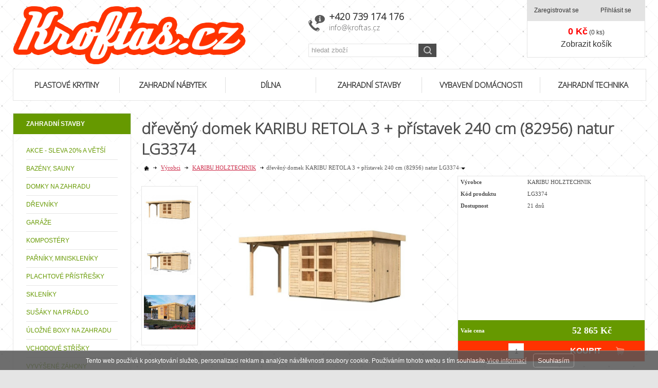

--- FILE ---
content_type: text/html; charset=UTF-8
request_url: https://www.kroftas.cz/katalog/zbozi/zahradni-stavby/domky-na-zahradu/drevene-domky/drevene-domky-podle-vyrobce/drevene-domky-karibu/produkt/dreveny-domek-karibu-retola-3---pristavek-240-cm--82956--natur-lg3374
body_size: 63440
content:
<!DOCTYPE html PUBLIC "-//W3C//DTD XHTML 1.0 Transitional//EN" "http://www.w3.org/TR/xhtml1/DTD/xhtml1-transitional.dtd">
<html xmlns="http://www.w3.org/1999/xhtml" xml:lang="cz">
<head>
<meta http-equiv="Content-language" content="cs" />
<meta http-equiv="Content-Type" content="text/html; charset=UTF-8" />
<meta name="generator" content="Sun-shop 2.11.3" />
<meta name="web_author" content="Sunlight systems s.r.o." />
<title>dřevěný domek KARIBU RETOLA 3 + přístavek 240 cm (82956) natur LG3374 KROFTAS Czech s.r.o.</title>
<meta name="description" content="Německá kvalita od prémiového německého výrobce Karibu Holztechnik GmbH.
Základní model dřevěného domku pro vaši zahradu. Zvláštnost domku je integrovaná přídavná skříň na boku. Ta s rozměry ( š x h ) 77 x 217 cm nabízí dostatečný prostor pro vaše za Vše pro dům a zahradu" /><meta name="keywords" content="zahradní domek dřevěný, bazény, sauna, dřevěná podlaha, plechové garáže, zahradní úložné plastové boxy, dřevník, kompostér plastový, skleníky v akci, Vchodové stříšky, zahradní altán, Zahradní obrubníky, zahradní pavilon, zahradní domek, skleník, polykarbonat, střešní krytina" />	<meta name="robots" content="index, follow" />
<link rel="canonical" href="https://www.kroftas.cz/katalog/zbozi/zahradni-stavby/domky-na-zahradu/drevene-domky/produkt/dreveny-domek-karibu-retola-3---pristavek-240-cm--82956--natur-lg3374" /><link  rel = "apple-touch-icon"  velikosti = "57x57"  href = "/deploy/img/fck/Image/apple-icon-57x57.png" > 
<link  rel = "apple-touch-icon"  velikosti = "60x60"  href = "/deploy/img/fck/Image/apple-icon-60x60.png " > 
<link  rel = " apple-touch-icon "  velikosti = " 72x72 "  href = "/deploy/img/fck/Image/apple-icon-72x72.png " > 
<link  rel = " velikosti Apple-touch-icon "  = "76x76"  href = "/deploy/img/fck/Image/apple-icon-76x76.png" > 
<link  rel = "apple-touch-icon "  velikosti = " 114x114 "  href = "/deploy/img/fck/Image/apple-icon-114x114.png "> 
<link  rel = "apple-touch-icon"  velikosti = "120x120"  href = "/deploy/img/fck/Image/apple-icon-120x120.png" > 
<link  rel = "apple-touch-icon"  velikosti = "144x144"  href = "/deploy/img/fck/Image/apple-icon-144x144.png " > 
<link  rel = " apple-touch-icon "  velikosti = " 152x152 "  href = "/deploy/img/fck/Image/apple-icon-152x152.png " > 
<link  rel = " apple-touch-icon "  velikosti = "180x180"  href = "/deploy/img/fck/Image/apple-icon-180x180.png" > 
<link  rel = "icon"  type = "image / png"  velikosti = "192x192"  href = "/deploy/img/fck/Image/android-icon-192x192.png" > 
<link  rel = "icon"  type = "image / png"  velikosti = "32x32"  href = "/deploy/img/fck/Image/favicon-32x32.png" > 
<link  rel = "icon"  type = "image / png"  velikosti = "96x96"  href = "/deploy/img/fck/Image/favicon-96x96.png" > 
<link  rel = "icon"  type = "image / png"  velikosti = "16x16"  href = "/deploy/img/fck/Image/favicon-16x16.png " > 
<link  rel = " manifest " href = "/deploy/img/fck/Image/manifest.json" > 
<meta  name ="msapplication-TileColor"  content = "#ffffff" > 
<meta  name = "msapplication-TileImage"  content = "/deploy/img/fck/Image/ms-icon-144x144.png" > 
<meta  name = "theme-color"  content = "#ffffff" >
<script type="text/javascript">

var awesome_eu_localizations = {
	t:'Tento web používá k poskytování služeb, personalizaci reklam a analýze návštěvnosti soubory cookie. Používáním tohoto webu s tím souhlasíte.',
	a:'Souhlasím',
	m:'Vice informací',
	l:'https://www.google.com/intl/cs/policies/technologies/cookies/'
};

</script>
<link rel="stylesheet" type="text/css" href="https://www.kroftas.cz/assets-49d52bcff47d2f20c566f5878131bf99/js/jui-1.8/css/sunlight-theme/jquery-ui-1.8.14.custom.css" media="screen"/><link rel="stylesheet" type="text/css" href="https://www.kroftas.cz/assets-49d52bcff47d2f20c566f5878131bf99/js/swiper/swiper.min.css" media="screen"/><link rel="stylesheet" type="text/css" href="https://www.kroftas.cz/assets-49d52bcff47d2f20c566f5878131bf99/js/selectmenu/jquery.ui.theme.css" media="screen"/><link rel="stylesheet" type="text/css" href="https://www.kroftas.cz/assets-49d52bcff47d2f20c566f5878131bf99/js/selectmenu/jquery.ui.selectmenu.css" media="screen"/><link rel="stylesheet" type="text/css" href="https://www.kroftas.cz/assets-49d52bcff47d2f20c566f5878131bf99/js/jquery.cluetip.css" media="screen"/><link rel="stylesheet" type="text/css" href="https://www.kroftas.cz/assets-49d52bcff47d2f20c566f5878131bf99/js/fancybox/jquery.fancybox-1.3.4.css" media="screen"/><link rel="stylesheet" type="text/css" href="https://www.kroftas.cz/assets-49d52bcff47d2f20c566f5878131bf99/styles/base/core.css" media="screen"/><link rel="stylesheet" type="text/css" href="https://www.kroftas.cz/assets-49d52bcff47d2f20c566f5878131bf99/styles/base/style.css" media="screen"/><link rel="stylesheet" type="text/css" href="https://www.kroftas.cz/assets-49d52bcff47d2f20c566f5878131bf99/styles/base2/style.css" media="screen"/><link rel="stylesheet" type="text/css" href="https://www.kroftas.cz/assets-49d52bcff47d2f20c566f5878131bf99/deploy//styles/kroftas/style.css" media="screen"/><link rel="stylesheet" type="text/css" href="https://www.kroftas.cz/assets-49d52bcff47d2f20c566f5878131bf99/styles/base/shop.css" media="screen"/><link rel="stylesheet" type="text/css" href="https://www.kroftas.cz/assets-49d52bcff47d2f20c566f5878131bf99/styles/base2/shop.css" media="screen"/><link rel="stylesheet" type="text/css" href="https://www.kroftas.cz/assets-49d52bcff47d2f20c566f5878131bf99/deploy//styles/kroftas/shop.css" media="screen"/><script type="text/javascript" src="https://www.kroftas.cz/assets-49d52bcff47d2f20c566f5878131bf99/js/jquery.js"></script><script type="text/javascript" src="https://www.kroftas.cz/assets-49d52bcff47d2f20c566f5878131bf99/js/jui-1.8/js/jquery-ui-1.8.9.custom.min.js"></script><script type="text/javascript" src="https://www.kroftas.cz/assets-49d52bcff47d2f20c566f5878131bf99/js/swiper/swiper.min.js"></script><script type="text/javascript" src="https://www.kroftas.cz/assets-49d52bcff47d2f20c566f5878131bf99/js/eu-cookies.js"></script><script type="text/javascript" src="https://www.kroftas.cz/assets-49d52bcff47d2f20c566f5878131bf99/js/selectmenu/jquery.ui.core.js"></script><script type="text/javascript" src="https://www.kroftas.cz/assets-49d52bcff47d2f20c566f5878131bf99/js/selectmenu/jquery.ui.widget.js"></script><script type="text/javascript" src="https://www.kroftas.cz/assets-49d52bcff47d2f20c566f5878131bf99/js/selectmenu/jquery.ui.position.js"></script><script type="text/javascript" src="https://www.kroftas.cz/assets-49d52bcff47d2f20c566f5878131bf99/js/selectmenu/jquery.ui.selectmenu.js"></script><script type="text/javascript" src="https://www.kroftas.cz/assets-49d52bcff47d2f20c566f5878131bf99/js/autoresize.jquery.js"></script><script type="text/javascript" src="https://www.kroftas.cz/assets-49d52bcff47d2f20c566f5878131bf99/js/jquery.cluetip.js"></script><script type="text/javascript" src="https://www.kroftas.cz/assets-49d52bcff47d2f20c566f5878131bf99/js/jquery.form.js"></script><script type="text/javascript" src="https://www.kroftas.cz/assets-49d52bcff47d2f20c566f5878131bf99/js/jquery.cookies.js"></script><script type="text/javascript" src="https://www.kroftas.cz/assets-49d52bcff47d2f20c566f5878131bf99/js/jquery.cycle.all.js"></script><script type="text/javascript" src="https://static.addtoany.com/menu/page.js"></script><script type="text/javascript" src="https://www.kroftas.cz/assets-49d52bcff47d2f20c566f5878131bf99/js/fancybox/jquery.fancybox-1.3.4.js"></script><script type="text/javascript" src="https://www.kroftas.cz/assets-49d52bcff47d2f20c566f5878131bf99/js/jquery.cookie.js"></script><script type="text/javascript" src="https://www.kroftas.cz/assets-49d52bcff47d2f20c566f5878131bf99/js/jquery.unveil.min.js"></script><script type="text/javascript" src="https://www.kroftas.cz/assets-49d52bcff47d2f20c566f5878131bf99/js/picturefill.min.js"></script><script type="text/javascript">/* <![CDATA[ */
			$(document).ready(function(){
				$('button#Order').click(function(){
					$(this).hide();
					$('body').css('cursor','wait');
				});
			});
		(function(){
			// remove layerX and layerY
			var all = $.event.props,
				len = all.length,
				res = [];
			while (len--) {
			var el = all[len];
			if (el != "layerX" && el != "layerY") res.push(el);
			}
			$.event.props = res;
		}());/* ]]> */</script><meta property="og:image" content="https://www.kroftas.cz/deploy/img/products/28294/tn_28294.jpg" /><script type='text/javascript'>var google_tag_params = {ecomm_pagetype:'product',
ecomm_prodid:'LG3374',
ecomm_totalvalue:52865}</script>	
	<script type="text/javascript">
	  var _gaq = _gaq || [];
	  _gaq.push(['_setAccount', 'UA-71578947-1']);
	  _gaq.push(['_trackPageview']);
	
		  </script>
		  <script src="https://www.kroftas.cz/js/ga-organic.js" type="text/javascript"></script>
		  <script type="text/javascript">
	
	
	  _gaq.push(['_setAllowAnchor', true]);
	

	  (function() {
	    var ga = document.createElement('script'); ga.type = 'text/javascript'; ga.async = true;
	    ga.src = ('https:' == document.location.protocol ? 'https://ssl' : 'http://www') + '.google-analytics.com/ga.js';
	    var s = document.getElementsByTagName('script')[0]; s.parentNode.insertBefore(ga, s);
	  })();
	</script>
	
<meta name="google-site-verification" content="X8sCkMJ2YWsG-Xvb3TCYEvINm4SfQRnzc3JVSqYSv6w" /> 
<meta name="facebook-domain-verification" content="px7s8wgmt9z2mb8l8zo4l0tmavurq1" />
<link href='https://fonts.googleapis.com/css?family=Open+Sans:300&subset=latin,latin-ext' rel='stylesheet' type='text/css'>

<style>
.AdvancedSearch {
display: block;
}
.ProductTop .TopLeft .CommonPrice th, .ProductTop .TopLeft .CommonPrice td {
    visibility: hidden;
}
.ObsahStrankyElements .ProductDetails td.TopLeft table.BottomTable{
background: white;
}
</style>

<!-- Facebook Pixel Code -->
<script>
!function(f,b,e,v,n,t,s)
{if(f.fbq)return;n=f.fbq=function(){n.callMethod?
n.callMethod.apply(n,arguments):n.queue.push(arguments)};
if(!f._fbq)f._fbq=n;n.push=n;n.loaded=!0;n.version='2.0';
n.queue=[];t=b.createElement(e);t.async=!0;
t.src=v;s=b.getElementsByTagName(e)[0];
s.parentNode.insertBefore(t,s)}(window, document,'script',
'https://connect.facebook.net/en_US/fbevents.js');
fbq('init', '123323326316265');
fbq('track', 'PageView');
</script>
<noscript><img height="1" width="1" style="display:none"
src="https://www.facebook.com/tr?id=123323326316265&ev=PageView&noscript=1"
/></noscript>
<!-- End Facebook Pixel Code --></head><body class="webkit safari chrome mac page--product-detail device--desktop " itemscope itemtype="http://schema.org/WebPage"><script src="https://www.google.com/recaptcha/api.js?onload=CaptchaCallback&render=explicit" async defer></script><noscript><iframe src="//www.googletagmanager.com/ns.html?id="height="0" width="0" style="display:none;visibility:hidden"></iframe></noscript><script type="text/javascript">
$(document).ready(function(){$('.fancybox').fancybox({'speedIn':	150,'speedOut': 150,'titlePosition': 'inside','width': 500,'height': 400});});

// Fakeovani funkci pro starsi verze jquery
jQuery.fn.extend({
	on: function (event, selector, callback) {
		if (callback) {
			jQuery(selector).live(event, callback);
		} else {
			jQuery(this.selector).live(event, selector);
		}
	}
});
jQuery.fn.extend({
	prop: function (name, value) {
		if(value) {
			this.attr(name, value);
			return this;
		} else {
			return this.attr(name);
		}
	}
});

var CaptchaCallback = function() {
	$(".recaptchas").each(function() {
		var item = $(this);
		var w = item.closest(".Antispam").width();
    	grecaptcha.render($(this).attr("id"), {"sitekey" : $(this).attr("data-sitekey")});
		item.css("max-width", w + "px");
	});
};

</script>
<div class="Container cz col2">
	<div id="CentralPart" class="zbozi zahradni-stavby">
	   <div class="LevaStranaElements"><div id="LevaStranaElements_1" class=" ElementOrder ElementOrder_1" >
<div class="Element ProductTreeElement">
<div class="ElementHeader ProductTreeHeader">
<span>Zahradní stavby</span>
</div>
		<div class="ElementContent">
	
							<ul class="First cullevel_1">
																													<li class="clevel_1 corder_1 ccat_id_306
								">
				<a href="https://www.kroftas.cz/katalog/zbozi/zahradni-stavby/akce-sleva-20-a-vetsi" data-color="" class="calevel_1 caorder_1 cacat_id_306" style="">
					<span>
													Akce - sleva 20% a větší
											</span>
				</a>
								
												</li>
																			<li class="clevel_1 corder_2 ccat_id_602
													plus">
				<a href="https://www.kroftas.cz/katalog/zbozi/zahradni-stavby/bazeny--sauny" data-color="" class="calevel_1 caorder_2 cacat_id_602" style="">
					<span>
													Bazény, sauny
											</span>
				</a>
								
													<ul class="cullevel_2 c_cat_id_602">																									<li class="clevel_2 corder_1 ccat_id_992
								">
				<a href="https://www.kroftas.cz/katalog/zbozi/zahradni-stavby/bazeny--sauny/virive-bazeny" data-color="" class="calevel_2 caorder_1 cacat_id_992" style="">
					<span>
													Vířivé bazény
											</span>
				</a>
								
												</li>
																			<li class="clevel_2 corder_2 ccat_id_999
													plus">
				<a href="https://www.kroftas.cz/katalog/zbozi/zahradni-stavby/bazeny--sauny/sauny" data-color="" class="calevel_2 caorder_2 cacat_id_999" style="">
					<span>
													Sauny
											</span>
				</a>
								
													<ul class="cullevel_3 c_cat_id_999">																									<li class="clevel_3 corder_1 ccat_id_1714
								">
				<a href="https://www.kroftas.cz/katalog/zbozi/zahradni-stavby/bazeny--sauny/sauny/venkovni-finske-sauny" data-color="" class="calevel_3 caorder_1 cacat_id_1714" >
					<span>
													Venkovní finské sauny
											</span>
				</a>
								
												</li>
																			<li class="clevel_3 corder_2 ccat_id_1715
								">
				<a href="https://www.kroftas.cz/katalog/zbozi/zahradni-stavby/bazeny--sauny/sauny/vnitrni-finske-sauny" data-color="" class="calevel_3 caorder_2 cacat_id_1715" >
					<span>
													Vnitřní finské sauny
											</span>
				</a>
								
												</li>
																			<li class="clevel_3 corder_3 ccat_id_2327
								">
				<a href="https://www.kroftas.cz/katalog/zbozi/zahradni-stavby/bazeny--sauny/sauny/saunove-prislusenstvi" data-color="" class="calevel_3 caorder_3 cacat_id_2327" >
					<span>
													Saunové příslušenství
											</span>
				</a>
								
												</li>
																			<li class="clevel_3 corder_4 ccat_id_2337
								">
				<a href="https://www.kroftas.cz/katalog/zbozi/zahradni-stavby/bazeny--sauny/sauny/domaci-finske-sauny" data-color="" class="calevel_3 caorder_4 cacat_id_2337" >
					<span>
													Domácí finské sauny
											</span>
				</a>
								
												</li>
																			<li class="clevel_3 corder_5 ccat_id_2340
								">
				<a href="https://www.kroftas.cz/katalog/zbozi/zahradni-stavby/bazeny--sauny/sauny/infrasauny" data-color="" class="calevel_3 caorder_5 cacat_id_2340" >
					<span>
													Infrasauny
											</span>
				</a>
								
												</li>
					</ul>
								</li>
																			<li class="clevel_2 corder_3 ccat_id_1000
								">
				<a href="https://www.kroftas.cz/katalog/zbozi/zahradni-stavby/bazeny--sauny/prislusenstvi_1000" data-color="" class="calevel_2 caorder_3 cacat_id_1000" style="">
					<span>
													Příslušenství
											</span>
				</a>
								
												</li>
																			<li class="clevel_2 corder_4 ccat_id_1215
													plus">
				<a href="https://www.kroftas.cz/katalog/zbozi/zahradni-stavby/bazeny--sauny/bazeny_1215" data-color="" class="calevel_2 caorder_4 cacat_id_1215" style="">
					<span>
													Bazény
											</span>
				</a>
								
													<ul class="cullevel_3 c_cat_id_1215">																									<li class="clevel_3 corder_1 ccat_id_1772
								">
				<a href="https://www.kroftas.cz/katalog/zbozi/zahradni-stavby/bazeny--sauny/bazeny_1215/bazenove-prislusenstvi" data-color="" class="calevel_3 caorder_1 cacat_id_1772" >
					<span>
													Bazénové příslušenství
											</span>
				</a>
								
												</li>
																			<li class="clevel_3 corder_2 ccat_id_1773
								">
				<a href="https://www.kroftas.cz/katalog/zbozi/zahradni-stavby/bazeny--sauny/bazeny_1215/model-a--bez-terasy" data-color="" class="calevel_3 caorder_2 cacat_id_1773" >
					<span>
													Model A (bez terasy)
											</span>
				</a>
								
												</li>
																			<li class="clevel_3 corder_3 ccat_id_1774
								">
				<a href="https://www.kroftas.cz/katalog/zbozi/zahradni-stavby/bazeny--sauny/bazeny_1215/model-a-premium--premiove-drevo--bez-terasy" data-color="" class="calevel_3 caorder_3 cacat_id_1774" >
					<span>
													Model A PREMIUM (prémiové dřevo, bez terasy)
											</span>
				</a>
								
												</li>
																			<li class="clevel_3 corder_4 ccat_id_1775
								">
				<a href="https://www.kroftas.cz/katalog/zbozi/zahradni-stavby/bazeny--sauny/bazeny_1215/model-b--mala-vstupni-terasa" data-color="" class="calevel_3 caorder_4 cacat_id_1775" >
					<span>
													Model B (malá vstupní terasa)
											</span>
				</a>
								
												</li>
																			<li class="clevel_3 corder_5 ccat_id_1776
								">
				<a href="https://www.kroftas.cz/katalog/zbozi/zahradni-stavby/bazeny--sauny/bazeny_1215/model-c-vstupni---1x-rohova-terasa" data-color="" class="calevel_3 caorder_5 cacat_id_1776" >
					<span>
													Model C(vstupní + 1x rohová terasa)
											</span>
				</a>
								
												</li>
																			<li class="clevel_3 corder_6 ccat_id_1777
								">
				<a href="https://www.kroftas.cz/katalog/zbozi/zahradni-stavby/bazeny--sauny/bazeny_1215/model-d-2x-rohova-terasa" data-color="" class="calevel_3 caorder_6 cacat_id_1777" >
					<span>
													Model D(2x rohová terasa)
											</span>
				</a>
								
												</li>
																			<li class="clevel_3 corder_7 ccat_id_1778
								">
				<a href="https://www.kroftas.cz/katalog/zbozi/zahradni-stavby/bazeny--sauny/bazeny_1215/model-e-vstupni---velka-rohova-terasa" data-color="" class="calevel_3 caorder_7 cacat_id_1778" >
					<span>
													Model E(vstupní + velká rohová terasa)
											</span>
				</a>
								
												</li>
																			<li class="clevel_3 corder_8 ccat_id_1779
								">
				<a href="https://www.kroftas.cz/katalog/zbozi/zahradni-stavby/bazeny--sauny/bazeny_1215/model-f-extra-velka-terasa" data-color="" class="calevel_3 caorder_8 cacat_id_1779" >
					<span>
													Model F(extra velká terasa)
											</span>
				</a>
								
												</li>
																			<li class="clevel_3 corder_9 ccat_id_2324
								">
				<a href="https://www.kroftas.cz/katalog/zbozi/zahradni-stavby/bazeny--sauny/bazeny_1215/bazeny_2324" data-color="" class="calevel_3 caorder_9 cacat_id_2324" >
					<span>
													Bazény
											</span>
				</a>
								
												</li>
					</ul>
								</li>
					</ul>
								</li>
																			<li class="clevel_1 corder_3 ccat_id_223
													minus
				">
				<a href="https://www.kroftas.cz/katalog/zbozi/zahradni-stavby/domky-na-zahradu" data-color="" class="calevel_1 caorder_3 cacat_id_223" style="">
					<span>
													Domky na zahradu
											</span>
				</a>
								
													<ul class="cullevel_2 c_cat_id_223">																									<li class="clevel_2 corder_1 ccat_id_552
								">
				<a href="https://www.kroftas.cz/katalog/zbozi/zahradni-stavby/domky-na-zahradu/prislusenstvi-ke-kovovym-domkum" data-color="" class="calevel_2 caorder_1 cacat_id_552" style="">
					<span>
													Příslušenství ke kovovým domkům
											</span>
				</a>
								
												</li>
																			<li class="clevel_2 corder_2 ccat_id_1010
								">
				<a href="https://www.kroftas.cz/katalog/zbozi/zahradni-stavby/domky-na-zahradu/prislusenstvi-k-drevenym-domkum" data-color="" class="calevel_2 caorder_2 cacat_id_1010" style="">
					<span>
													Příslušenství k dřevěným domkům
											</span>
				</a>
								
												</li>
																			<li class="clevel_2 corder_3 ccat_id_1976
													active
				">
				<a href="https://www.kroftas.cz/katalog/zbozi/zahradni-stavby/domky-na-zahradu/drevene-domky" data-color="" class="calevel_2 caorder_3 cacat_id_1976" style="">
					<span>
													Dřevěné domky
											</span>
				</a>
								
													<ul class="cullevel_3 c_cat_id_1976">																									<li class="clevel_3 corder_1 ccat_id_1977
								">
				<a href="https://www.kroftas.cz/katalog/zbozi/zahradni-stavby/domky-na-zahradu/drevene-domky/akcni-sety" data-color="" class="calevel_3 caorder_1 cacat_id_1977" >
					<span>
													Akční sety
											</span>
				</a>
								
												</li>
																			<li class="clevel_3 corder_2 ccat_id_1978
								">
				<a href="https://www.kroftas.cz/katalog/zbozi/zahradni-stavby/domky-na-zahradu/drevene-domky/drevene-domky-celkovy-prehled" data-color="" class="calevel_3 caorder_2 cacat_id_1978" >
					<span>
													Dřevěné domky celkový přehled
											</span>
				</a>
								
												</li>
																			<li class="clevel_3 corder_3 ccat_id_1979
													plus">
				<a href="https://www.kroftas.cz/katalog/zbozi/zahradni-stavby/domky-na-zahradu/drevene-domky/drevene-domky-podle-modelu" data-color="" class="calevel_3 caorder_3 cacat_id_1979" >
					<span>
													Dřevěné domky podle modelu
											</span>
				</a>
								
													<ul class="cullevel_4 c_cat_id_1979">																									<li class="clevel_4 corder_1 ccat_id_1980
								">
				<a href="https://www.kroftas.cz/katalog/zbozi/zahradni-stavby/domky-na-zahradu/drevene-domky/drevene-domky-podle-modelu/karibu-amberg" data-color="" class="calevel_4 caorder_1 cacat_id_1980" >
					<span>
													KARIBU AMBERG
											</span>
				</a>
								
												</li>
																			<li class="clevel_4 corder_2 ccat_id_1981
								">
				<a href="https://www.kroftas.cz/katalog/zbozi/zahradni-stavby/domky-na-zahradu/drevene-domky/drevene-domky-podle-modelu/karibu-askola" data-color="" class="calevel_4 caorder_2 cacat_id_1981" >
					<span>
													KARIBU ASKOLA
											</span>
				</a>
								
												</li>
																			<li class="clevel_4 corder_3 ccat_id_1982
								">
				<a href="https://www.kroftas.cz/katalog/zbozi/zahradni-stavby/domky-na-zahradu/drevene-domky/drevene-domky-podle-modelu/karibu-bayreuth" data-color="" class="calevel_4 caorder_3 cacat_id_1982" >
					<span>
													KARIBU BAYREUTH
											</span>
				</a>
								
												</li>
																			<li class="clevel_4 corder_4 ccat_id_1983
								">
				<a href="https://www.kroftas.cz/katalog/zbozi/zahradni-stavby/domky-na-zahradu/drevene-domky/drevene-domky-podle-modelu/karibu-dahme" data-color="" class="calevel_4 caorder_4 cacat_id_1983" >
					<span>
													KARIBU DAHME
											</span>
				</a>
								
												</li>
																			<li class="clevel_4 corder_5 ccat_id_1984
								">
				<a href="https://www.kroftas.cz/katalog/zbozi/zahradni-stavby/domky-na-zahradu/drevene-domky/drevene-domky-podle-modelu/karibu-dalin" data-color="" class="calevel_4 caorder_5 cacat_id_1984" >
					<span>
													KARIBU DALIN
											</span>
				</a>
								
												</li>
																			<li class="clevel_4 corder_6 ccat_id_1985
								">
				<a href="https://www.kroftas.cz/katalog/zbozi/zahradni-stavby/domky-na-zahradu/drevene-domky/drevene-domky-podle-modelu/karibu-lagor" data-color="" class="calevel_4 caorder_6 cacat_id_1985" >
					<span>
													KARIBU LAGOR
											</span>
				</a>
								
												</li>
																			<li class="clevel_4 corder_7 ccat_id_1986
								">
				<a href="https://www.kroftas.cz/katalog/zbozi/zahradni-stavby/domky-na-zahradu/drevene-domky/drevene-domky-podle-modelu/karibu-merseburg" data-color="" class="calevel_4 caorder_7 cacat_id_1986" >
					<span>
													KARIBU MERSEBURG
											</span>
				</a>
								
												</li>
																			<li class="clevel_4 corder_8 ccat_id_1987
								">
				<a href="https://www.kroftas.cz/katalog/zbozi/zahradni-stavby/domky-na-zahradu/drevene-domky/drevene-domky-podle-modelu/karibu-muhlentrup" data-color="" class="calevel_4 caorder_8 cacat_id_1987" >
					<span>
													KARIBU MÜHLENTRUP
											</span>
				</a>
								
												</li>
																			<li class="clevel_4 corder_9 ccat_id_1988
								">
				<a href="https://www.kroftas.cz/katalog/zbozi/zahradni-stavby/domky-na-zahradu/drevene-domky/drevene-domky-podle-modelu/karibu-muhlheim" data-color="" class="calevel_4 caorder_9 cacat_id_1988" >
					<span>
													KARIBU MÜHLHEIM
											</span>
				</a>
								
												</li>
																			<li class="clevel_4 corder_10 ccat_id_1989
								">
				<a href="https://www.kroftas.cz/katalog/zbozi/zahradni-stavby/domky-na-zahradu/drevene-domky/drevene-domky-podle-modelu/karibu-qubic" data-color="" class="calevel_4 caorder_10 cacat_id_1989" >
					<span>
													KARIBU QUBIC
											</span>
				</a>
								
												</li>
																			<li class="clevel_4 corder_11 ccat_id_1990
								">
				<a href="https://www.kroftas.cz/katalog/zbozi/zahradni-stavby/domky-na-zahradu/drevene-domky/drevene-domky-podle-modelu/karibu-qubu" data-color="" class="calevel_4 caorder_11 cacat_id_1990" >
					<span>
													KARIBU QUBU
											</span>
				</a>
								
												</li>
																			<li class="clevel_4 corder_12 ccat_id_1991
								">
				<a href="https://www.kroftas.cz/katalog/zbozi/zahradni-stavby/domky-na-zahradu/drevene-domky/drevene-domky-podle-modelu/karibu-radur" data-color="" class="calevel_4 caorder_12 cacat_id_1991" >
					<span>
													KARIBU RADUR
											</span>
				</a>
								
												</li>
																			<li class="clevel_4 corder_13 ccat_id_1992
								">
				<a href="https://www.kroftas.cz/katalog/zbozi/zahradni-stavby/domky-na-zahradu/drevene-domky/drevene-domky-podle-modelu/karibu-seefeld" data-color="" class="calevel_4 caorder_13 cacat_id_1992" >
					<span>
													KARIBU SEEFELD
											</span>
				</a>
								
												</li>
																			<li class="clevel_4 corder_14 ccat_id_1993
								">
				<a href="https://www.kroftas.cz/katalog/zbozi/zahradni-stavby/domky-na-zahradu/drevene-domky/drevene-domky-podle-modelu/karibu-stockach" data-color="" class="calevel_4 caorder_14 cacat_id_1993" >
					<span>
													KARIBU STOCKACH
											</span>
				</a>
								
												</li>
																			<li class="clevel_4 corder_15 ccat_id_1994
								">
				<a href="https://www.kroftas.cz/katalog/zbozi/zahradni-stavby/domky-na-zahradu/drevene-domky/drevene-domky-podle-modelu/karibu-talkau" data-color="" class="calevel_4 caorder_15 cacat_id_1994" >
					<span>
													KARIBU TALKAU
											</span>
				</a>
								
												</li>
																			<li class="clevel_4 corder_16 ccat_id_1995
								">
				<a href="https://www.kroftas.cz/katalog/zbozi/zahradni-stavby/domky-na-zahradu/drevene-domky/drevene-domky-podle-modelu/karibu-tecklenburg" data-color="" class="calevel_4 caorder_16 cacat_id_1995" >
					<span>
													KARIBU TECKLENBURG
											</span>
				</a>
								
												</li>
																			<li class="clevel_4 corder_17 ccat_id_1996
								">
				<a href="https://www.kroftas.cz/katalog/zbozi/zahradni-stavby/domky-na-zahradu/drevene-domky/drevene-domky-podle-modelu/karibu-tintrup" data-color="" class="calevel_4 caorder_17 cacat_id_1996" >
					<span>
													KARIBU TINTRUP
											</span>
				</a>
								
												</li>
																			<li class="clevel_4 corder_18 ccat_id_1997
								">
				<a href="https://www.kroftas.cz/katalog/zbozi/zahradni-stavby/domky-na-zahradu/drevene-domky/drevene-domky-podle-modelu/solid_1997" data-color="" class="calevel_4 caorder_18 cacat_id_1997" >
					<span>
													SOLID
											</span>
				</a>
								
												</li>
																			<li class="clevel_4 corder_19 ccat_id_2054
								">
				<a href="https://www.kroftas.cz/katalog/zbozi/zahradni-stavby/domky-na-zahradu/drevene-domky/drevene-domky-podle-modelu/karibu-dana" data-color="" class="calevel_4 caorder_19 cacat_id_2054" >
					<span>
													KARIBU DANA
											</span>
				</a>
								
												</li>
																			<li class="clevel_4 corder_20 ccat_id_2055
								">
				<a href="https://www.kroftas.cz/katalog/zbozi/zahradni-stavby/domky-na-zahradu/drevene-domky/drevene-domky-podle-modelu/karibu-devin" data-color="" class="calevel_4 caorder_20 cacat_id_2055" >
					<span>
													KARIBU DEVIN
											</span>
				</a>
								
												</li>
																			<li class="clevel_4 corder_21 ccat_id_2076
								">
				<a href="https://www.kroftas.cz/katalog/zbozi/zahradni-stavby/domky-na-zahradu/drevene-domky/drevene-domky-podle-modelu/karibu-stavanger" data-color="" class="calevel_4 caorder_21 cacat_id_2076" >
					<span>
													KARIBU STAVANGER
											</span>
				</a>
								
												</li>
					</ul>
								</li>
																			<li class="clevel_3 corder_4 ccat_id_1998
													plus">
				<a href="https://www.kroftas.cz/katalog/zbozi/zahradni-stavby/domky-na-zahradu/drevene-domky/drevene-domky-podle-sily-steny" data-color="" class="calevel_3 caorder_4 cacat_id_1998" >
					<span>
													Dřevěné domky podle síly stěny
											</span>
				</a>
								
													<ul class="cullevel_4 c_cat_id_1998">																									<li class="clevel_4 corder_1 ccat_id_1999
								">
				<a href="https://www.kroftas.cz/katalog/zbozi/zahradni-stavby/domky-na-zahradu/drevene-domky/drevene-domky-podle-sily-steny/sila-steny-12-mm" data-color="" class="calevel_4 caorder_1 cacat_id_1999" >
					<span>
													síla stěny 12 mm
											</span>
				</a>
								
												</li>
																			<li class="clevel_4 corder_2 ccat_id_2000
								">
				<a href="https://www.kroftas.cz/katalog/zbozi/zahradni-stavby/domky-na-zahradu/drevene-domky/drevene-domky-podle-sily-steny/sila-steny-14-mm" data-color="" class="calevel_4 caorder_2 cacat_id_2000" >
					<span>
													síla stěny 14 mm
											</span>
				</a>
								
												</li>
																			<li class="clevel_4 corder_3 ccat_id_2001
								">
				<a href="https://www.kroftas.cz/katalog/zbozi/zahradni-stavby/domky-na-zahradu/drevene-domky/drevene-domky-podle-sily-steny/sila-steny-19-mm" data-color="" class="calevel_4 caorder_3 cacat_id_2001" >
					<span>
													síla stěny 19 mm
											</span>
				</a>
								
												</li>
																			<li class="clevel_4 corder_4 ccat_id_2002
								">
				<a href="https://www.kroftas.cz/katalog/zbozi/zahradni-stavby/domky-na-zahradu/drevene-domky/drevene-domky-podle-sily-steny/sila-steny-28-mm" data-color="" class="calevel_4 caorder_4 cacat_id_2002" >
					<span>
													síla stěny 28 mm
											</span>
				</a>
								
												</li>
																			<li class="clevel_4 corder_5 ccat_id_2003
								">
				<a href="https://www.kroftas.cz/katalog/zbozi/zahradni-stavby/domky-na-zahradu/drevene-domky/drevene-domky-podle-sily-steny/sila-steny-38-40-mm" data-color="" class="calevel_4 caorder_5 cacat_id_2003" >
					<span>
													síla stěny 38-40 mm
											</span>
				</a>
								
												</li>
																			<li class="clevel_4 corder_6 ccat_id_2077
								">
				<a href="https://www.kroftas.cz/katalog/zbozi/zahradni-stavby/domky-na-zahradu/drevene-domky/drevene-domky-podle-sily-steny/sila-steny-70-mm" data-color="" class="calevel_4 caorder_6 cacat_id_2077" >
					<span>
													síla stěny 70 mm
											</span>
				</a>
								
												</li>
					</ul>
								</li>
																			<li class="clevel_3 corder_5 ccat_id_2004
													plus">
				<a href="https://www.kroftas.cz/katalog/zbozi/zahradni-stavby/domky-na-zahradu/drevene-domky/drevene-domky-podle-vyrobce" data-color="" class="calevel_3 caorder_5 cacat_id_2004" >
					<span>
													Dřevěné domky podle výrobce
											</span>
				</a>
								
													<ul class="cullevel_4 c_cat_id_2004">																									<li class="clevel_4 corder_1 ccat_id_2005
								">
				<a href="https://www.kroftas.cz/katalog/zbozi/zahradni-stavby/domky-na-zahradu/drevene-domky/drevene-domky-podle-vyrobce/drevene-domky-karibu" data-color="" class="calevel_4 caorder_1 cacat_id_2005" >
					<span>
													Dřevěné domky KARIBU
											</span>
				</a>
								
												</li>
																			<li class="clevel_4 corder_2 ccat_id_2006
								">
				<a href="https://www.kroftas.cz/katalog/zbozi/zahradni-stavby/domky-na-zahradu/drevene-domky/drevene-domky-podle-vyrobce/drevene-domky-solid" data-color="" class="calevel_4 caorder_2 cacat_id_2006" >
					<span>
													Dřevěné domky SOLID
											</span>
				</a>
								
												</li>
					</ul>
								</li>
					</ul>
								</li>
																			<li class="clevel_2 corder_4 ccat_id_2007
													plus">
				<a href="https://www.kroftas.cz/katalog/zbozi/zahradni-stavby/domky-na-zahradu/kovove-domky" data-color="" class="calevel_2 caorder_4 cacat_id_2007" style="">
					<span>
													Kovové domky
											</span>
				</a>
								
													<ul class="cullevel_3 c_cat_id_2007">																									<li class="clevel_3 corder_1 ccat_id_2008
								">
				<a href="https://www.kroftas.cz/katalog/zbozi/zahradni-stavby/domky-na-zahradu/kovove-domky/kovove-domky-celkovy-prehled" data-color="" class="calevel_3 caorder_1 cacat_id_2008" >
					<span>
													Kovové domky celkový přehled
											</span>
				</a>
								
												</li>
																			<li class="clevel_3 corder_2 ccat_id_2009
													plus">
				<a href="https://www.kroftas.cz/katalog/zbozi/zahradni-stavby/domky-na-zahradu/kovove-domky/kovove-domky-podle-modelu" data-color="" class="calevel_3 caorder_2 cacat_id_2009" >
					<span>
													Kovové domky podle modelu
											</span>
				</a>
								
													<ul class="cullevel_4 c_cat_id_2009">																									<li class="clevel_4 corder_1 ccat_id_2010
													plus">
				<a href="https://www.kroftas.cz/katalog/zbozi/zahradni-stavby/domky-na-zahradu/kovove-domky/kovove-domky-podle-modelu/arrow-dresden" data-color="" class="calevel_4 caorder_1 cacat_id_2010" >
					<span>
													ARROW DRESDEN
											</span>
				</a>
								
													<ul class="cullevel_5 c_cat_id_2010">																									<li class="clevel_5 corder_1 ccat_id_2011
								">
				<a href="https://www.kroftas.cz/katalog/zbozi/zahradni-stavby/domky-na-zahradu/kovove-domky/kovove-domky-podle-modelu/arrow-dresden/arrow-dresden--zelena-barva" data-color="" class="calevel_5 caorder_1 cacat_id_2011" >
					<span>
													ARROW DRESDEN  zelená barva
											</span>
				</a>
								
												</li>
					</ul>
								</li>
																			<li class="clevel_4 corder_2 ccat_id_2012
								">
				<a href="https://www.kroftas.cz/katalog/zbozi/zahradni-stavby/domky-na-zahradu/kovove-domky/kovove-domky-podle-modelu/arrow-ezee" data-color="" class="calevel_4 caorder_2 cacat_id_2012" >
					<span>
													ARROW EZEE
											</span>
				</a>
								
												</li>
																			<li class="clevel_4 corder_3 ccat_id_2013
													plus">
				<a href="https://www.kroftas.cz/katalog/zbozi/zahradni-stavby/domky-na-zahradu/kovove-domky/kovove-domky-podle-modelu/arrow-pt" data-color="" class="calevel_4 caorder_3 cacat_id_2013" >
					<span>
													ARROW PT
											</span>
				</a>
								
													<ul class="cullevel_5 c_cat_id_2013">																									<li class="clevel_5 corder_1 ccat_id_2014
								">
				<a href="https://www.kroftas.cz/katalog/zbozi/zahradni-stavby/domky-na-zahradu/kovove-domky/kovove-domky-podle-modelu/arrow-pt/arrow-pt--zelena-barva_2014" data-color="" class="calevel_5 caorder_1 cacat_id_2014" >
					<span>
													ARROW PT  zelená barva
											</span>
				</a>
								
												</li>
																			<li class="clevel_5 corder_2 ccat_id_2015
								">
				<a href="https://www.kroftas.cz/katalog/zbozi/zahradni-stavby/domky-na-zahradu/kovove-domky/kovove-domky-podle-modelu/arrow-pt/arrow-pt--seda-barva_2015" data-color="" class="calevel_5 caorder_2 cacat_id_2015" >
					<span>
													ARROW PT  šedá barva
											</span>
				</a>
								
												</li>
					</ul>
								</li>
																			<li class="clevel_4 corder_4 ccat_id_2016
								">
				<a href="https://www.kroftas.cz/katalog/zbozi/zahradni-stavby/domky-na-zahradu/kovove-domky/kovove-domky-podle-modelu/arrow-woodhaven" data-color="" class="calevel_4 caorder_4 cacat_id_2016" >
					<span>
													ARROW WOODHAVEN
											</span>
				</a>
								
												</li>
																			<li class="clevel_4 corder_5 ccat_id_2017
								">
				<a href="https://www.kroftas.cz/katalog/zbozi/zahradni-stavby/domky-na-zahradu/kovove-domky/kovove-domky-podle-modelu/arrow-woodlake" data-color="" class="calevel_4 caorder_5 cacat_id_2017" >
					<span>
													ARROW WOODLAKE
											</span>
				</a>
								
												</li>
																			<li class="clevel_4 corder_6 ccat_id_2018
								">
				<a href="https://www.kroftas.cz/katalog/zbozi/zahradni-stavby/domky-na-zahradu/kovove-domky/kovove-domky-podle-modelu/arrow-woodridge" data-color="" class="calevel_4 caorder_6 cacat_id_2018" >
					<span>
													ARROW WOODRIDGE
											</span>
				</a>
								
												</li>
																			<li class="clevel_4 corder_7 ccat_id_2019
								">
				<a href="https://www.kroftas.cz/katalog/zbozi/zahradni-stavby/domky-na-zahradu/kovove-domky/kovove-domky-podle-modelu/globel_2019" data-color="" class="calevel_4 caorder_7 cacat_id_2019" >
					<span>
													GLOBEL
											</span>
				</a>
								
												</li>
																			<li class="clevel_4 corder_8 ccat_id_2020
								">
				<a href="https://www.kroftas.cz/katalog/zbozi/zahradni-stavby/domky-na-zahradu/kovove-domky/kovove-domky-podle-modelu/maxtore_2020" data-color="" class="calevel_4 caorder_8 cacat_id_2020" >
					<span>
													MAXTORE
											</span>
				</a>
								
												</li>
																			<li class="clevel_4 corder_9 ccat_id_2049
								">
				<a href="https://www.kroftas.cz/katalog/zbozi/zahradni-stavby/domky-na-zahradu/kovove-domky/kovove-domky-podle-modelu/maxtore-wood" data-color="" class="calevel_4 caorder_9 cacat_id_2049" >
					<span>
													MAXTORE WOOD
											</span>
				</a>
								
												</li>
																			<li class="clevel_4 corder_10 ccat_id_2084
													plus">
				<a href="https://www.kroftas.cz/katalog/zbozi/zahradni-stavby/domky-na-zahradu/kovove-domky/kovove-domky-podle-modelu/arrow-pt--clp" data-color="" class="calevel_4 caorder_10 cacat_id_2084" >
					<span>
													ARROW PT / CLP
											</span>
				</a>
								
													<ul class="cullevel_5 c_cat_id_2084">																									<li class="clevel_5 corder_1 ccat_id_2085
								">
				<a href="https://www.kroftas.cz/katalog/zbozi/zahradni-stavby/domky-na-zahradu/kovove-domky/kovove-domky-podle-modelu/arrow-pt--clp/arrow-pt--zelena-barva_2085" data-color="" class="calevel_5 caorder_1 cacat_id_2085" >
					<span>
													ARROW PT  zelená barva
											</span>
				</a>
								
												</li>
																			<li class="clevel_5 corder_2 ccat_id_2086
								">
				<a href="https://www.kroftas.cz/katalog/zbozi/zahradni-stavby/domky-na-zahradu/kovove-domky/kovove-domky-podle-modelu/arrow-pt--clp/arrow-pt--seda-barva_2086" data-color="" class="calevel_5 caorder_2 cacat_id_2086" >
					<span>
													ARROW PT  šedá barva
											</span>
				</a>
								
												</li>
					</ul>
								</li>
					</ul>
								</li>
																			<li class="clevel_3 corder_3 ccat_id_2021
													plus">
				<a href="https://www.kroftas.cz/katalog/zbozi/zahradni-stavby/domky-na-zahradu/kovove-domky/kovove-domky-podle-vyrobce" data-color="" class="calevel_3 caorder_3 cacat_id_2021" >
					<span>
													Kovové domky podle výrobce
											</span>
				</a>
								
													<ul class="cullevel_4 c_cat_id_2021">																									<li class="clevel_4 corder_1 ccat_id_2022
								">
				<a href="https://www.kroftas.cz/katalog/zbozi/zahradni-stavby/domky-na-zahradu/kovove-domky/kovove-domky-podle-vyrobce/kovove-domky--arrow" data-color="" class="calevel_4 caorder_1 cacat_id_2022" >
					<span>
													Kovové domky  ARROW
											</span>
				</a>
								
												</li>
																			<li class="clevel_4 corder_2 ccat_id_2023
								">
				<a href="https://www.kroftas.cz/katalog/zbozi/zahradni-stavby/domky-na-zahradu/kovove-domky/kovove-domky-podle-vyrobce/kovove-domky-globel--se-stresnim-oknem" data-color="" class="calevel_4 caorder_2 cacat_id_2023" >
					<span>
													Kovové domky GLOBEL (se střešním oknem)
											</span>
				</a>
								
												</li>
																			<li class="clevel_4 corder_3 ccat_id_2024
								">
				<a href="https://www.kroftas.cz/katalog/zbozi/zahradni-stavby/domky-na-zahradu/kovove-domky/kovove-domky-podle-vyrobce/kovove-domky-maxtore" data-color="" class="calevel_4 caorder_3 cacat_id_2024" >
					<span>
													Kovové domky MAXTORE
											</span>
				</a>
								
												</li>
																			<li class="clevel_4 corder_4 ccat_id_2082
								">
				<a href="https://www.kroftas.cz/katalog/zbozi/zahradni-stavby/domky-na-zahradu/kovove-domky/kovove-domky-podle-vyrobce/kovove-domky-globel" data-color="" class="calevel_4 caorder_4 cacat_id_2082" >
					<span>
													Kovové domky GLOBEL
											</span>
				</a>
								
												</li>
					</ul>
								</li>
					</ul>
								</li>
																			<li class="clevel_2 corder_5 ccat_id_2025
													plus">
				<a href="https://www.kroftas.cz/katalog/zbozi/zahradni-stavby/domky-na-zahradu/plastove-domky" data-color="" class="calevel_2 caorder_5 cacat_id_2025" style="">
					<span>
													Plastové domky
											</span>
				</a>
								
													<ul class="cullevel_3 c_cat_id_2025">																									<li class="clevel_3 corder_1 ccat_id_2026
								">
				<a href="https://www.kroftas.cz/katalog/zbozi/zahradni-stavby/domky-na-zahradu/plastove-domky/plastove-domky-lifetime" data-color="" class="calevel_3 caorder_1 cacat_id_2026" >
					<span>
													Plastové domky LIFETIME
											</span>
				</a>
								
												</li>
					</ul>
								</li>
																			<li class="clevel_2 corder_6 ccat_id_2062
								">
				<a href="https://www.kroftas.cz/katalog/zbozi/zahradni-stavby/domky-na-zahradu/regaly-do-zahradniho-domku_2062" data-color="" class="calevel_2 caorder_6 cacat_id_2062" >
					<span>
													Regály do zahradního domku
											</span>
				</a>
								
												</li>
																			<li class="clevel_2 corder_7 ccat_id_2063
								">
				<a href="https://www.kroftas.cz/katalog/zbozi/zahradni-stavby/domky-na-zahradu/zakladny-k-domku_2063" data-color="" class="calevel_2 caorder_7 cacat_id_2063" >
					<span>
													Základny k domku
											</span>
				</a>
								
												</li>
																			<li class="clevel_2 corder_8 ccat_id_2078
								">
				<a href="https://www.kroftas.cz/katalog/zbozi/zahradni-stavby/domky-na-zahradu/podlahy-pro-zahradni-domky_2078" data-color="" class="calevel_2 caorder_8 cacat_id_2078" >
					<span>
													Podlahy pro zahradní domky
											</span>
				</a>
								
												</li>
																			<li class="clevel_2 corder_9 ccat_id_2097
								">
				<a href="https://www.kroftas.cz/katalog/zbozi/zahradni-stavby/domky-na-zahradu/plechove-zahradni-domky" data-color="" class="calevel_2 caorder_9 cacat_id_2097" >
					<span>
													Plechové zahradní domky
											</span>
				</a>
								
												</li>
																			<li class="clevel_2 corder_10 ccat_id_2098
								">
				<a href="https://www.kroftas.cz/katalog/zbozi/zahradni-stavby/domky-na-zahradu/plastove-zahradni-domky" data-color="" class="calevel_2 caorder_10 cacat_id_2098" >
					<span>
													Plastové zahradní domky
											</span>
				</a>
								
												</li>
																			<li class="clevel_2 corder_11 ccat_id_2099
													plus">
				<a href="https://www.kroftas.cz/katalog/zbozi/zahradni-stavby/domky-na-zahradu/prislusenstvi_2099" data-color="" class="calevel_2 caorder_11 cacat_id_2099" >
					<span>
													Příslušenství
											</span>
				</a>
								
													<ul class="cullevel_3 c_cat_id_2099">																									<li class="clevel_3 corder_1 ccat_id_2100
								">
				<a href="https://www.kroftas.cz/katalog/zbozi/zahradni-stavby/domky-na-zahradu/prislusenstvi_2099/regaly-do-zahradniho-domku_2100" data-color="" class="calevel_3 caorder_1 cacat_id_2100" >
					<span>
													Regály do zahradního domku
											</span>
				</a>
								
												</li>
																			<li class="clevel_3 corder_2 ccat_id_2101
								">
				<a href="https://www.kroftas.cz/katalog/zbozi/zahradni-stavby/domky-na-zahradu/prislusenstvi_2099/zakladny-k-domku_2101" data-color="" class="calevel_3 caorder_2 cacat_id_2101" >
					<span>
													Základny k domku
											</span>
				</a>
								
												</li>
																			<li class="clevel_3 corder_3 ccat_id_2102
								">
				<a href="https://www.kroftas.cz/katalog/zbozi/zahradni-stavby/domky-na-zahradu/prislusenstvi_2099/podlahy-pro-zahradni-domky_2102" data-color="" class="calevel_3 caorder_3 cacat_id_2102" >
					<span>
													Podlahy pro zahradní domky
											</span>
				</a>
								
												</li>
																			<li class="clevel_3 corder_4 ccat_id_2334
								">
				<a href="https://www.kroftas.cz/katalog/zbozi/zahradni-stavby/domky-na-zahradu/prislusenstvi_2099/vyztuhy-pro-zahradni-domky" data-color="" class="calevel_3 caorder_4 cacat_id_2334" >
					<span>
													Výztuhy pro zahradní domky
											</span>
				</a>
								
												</li>
					</ul>
								</li>
																			<li class="clevel_2 corder_12 ccat_id_2309
								">
				<a href="https://www.kroftas.cz/katalog/zbozi/zahradni-stavby/domky-na-zahradu/drevene-domky-skladem" data-color="" class="calevel_2 caorder_12 cacat_id_2309" >
					<span>
													Dřevěné domky skladem
											</span>
				</a>
								
												</li>
					</ul>
								</li>
																			<li class="clevel_1 corder_4 ccat_id_1617
								">
				<a href="https://www.kroftas.cz/katalog/zbozi/zahradni-stavby/drevniky" data-color="" class="calevel_1 caorder_4 cacat_id_1617" style="">
					<span>
													Dřevníky
											</span>
				</a>
								
												</li>
																			<li class="clevel_1 corder_5 ccat_id_1618
													plus">
				<a href="https://www.kroftas.cz/katalog/zbozi/zahradni-stavby/garaze_1618" data-color="" class="calevel_1 caorder_5 cacat_id_1618" style="">
					<span>
													Garáže
											</span>
				</a>
								
													<ul class="cullevel_2 c_cat_id_1618">																									<li class="clevel_2 corder_1 ccat_id_1673
								">
				<a href="https://www.kroftas.cz/katalog/zbozi/zahradni-stavby/garaze_1618/garaze_1673" data-color="" class="calevel_2 caorder_1 cacat_id_1673" style="">
					<span>
													Garáže
											</span>
				</a>
								
												</li>
					</ul>
								</li>
																			<li class="clevel_1 corder_6 ccat_id_224
								">
				<a href="https://www.kroftas.cz/katalog/zbozi/zahradni-stavby/kompostery_224" data-color="" class="calevel_1 caorder_6 cacat_id_224" style="">
					<span>
													Kompostéry
											</span>
				</a>
								
												</li>
																			<li class="clevel_1 corder_7 ccat_id_225
													plus">
				<a href="https://www.kroftas.cz/katalog/zbozi/zahradni-stavby/parniky--miniskleniky" data-color="" class="calevel_1 caorder_7 cacat_id_225" style="">
					<span>
													Pařníky, miniskleníky
											</span>
				</a>
								
													<ul class="cullevel_2 c_cat_id_225">																									<li class="clevel_2 corder_1 ccat_id_1767
													plus">
				<a href="https://www.kroftas.cz/katalog/zbozi/zahradni-stavby/parniky--miniskleniky/foliovniky_1767" data-color="" class="calevel_2 caorder_1 cacat_id_1767" >
					<span>
													Fóliovníky
											</span>
				</a>
								
													<ul class="cullevel_3 c_cat_id_1767">																									<li class="clevel_3 corder_1 ccat_id_2325
								">
				<a href="https://www.kroftas.cz/katalog/zbozi/zahradni-stavby/parniky--miniskleniky/foliovniky_1767/foliovniky_2325" data-color="" class="calevel_3 caorder_1 cacat_id_2325" >
					<span>
													Fóliovníky
											</span>
				</a>
								
												</li>
																			<li class="clevel_3 corder_2 ccat_id_2326
								">
				<a href="https://www.kroftas.cz/katalog/zbozi/zahradni-stavby/parniky--miniskleniky/foliovniky_1767/nahradni-plachty_2326" data-color="" class="calevel_3 caorder_2 cacat_id_2326" >
					<span>
													Náhradní plachty
											</span>
				</a>
								
												</li>
					</ul>
								</li>
																			<li class="clevel_2 corder_2 ccat_id_1768
								">
				<a href="https://www.kroftas.cz/katalog/zbozi/zahradni-stavby/parniky--miniskleniky/nahradni-plachty_1768" data-color="" class="calevel_2 caorder_2 cacat_id_1768" >
					<span>
													Náhradní plachty
											</span>
				</a>
								
												</li>
					</ul>
								</li>
																			<li class="clevel_1 corder_8 ccat_id_1620
													plus">
				<a href="https://www.kroftas.cz/katalog/zbozi/zahradni-stavby/plachtove-pristresky_1620" data-color="" class="calevel_1 caorder_8 cacat_id_1620" style="">
					<span>
													Plachtové přístřešky
											</span>
				</a>
								
													<ul class="cullevel_2 c_cat_id_1620">																									<li class="clevel_2 corder_1 ccat_id_1769
								">
				<a href="https://www.kroftas.cz/katalog/zbozi/zahradni-stavby/plachtove-pristresky_1620/nahradni-plachty_1769" data-color="" class="calevel_2 caorder_1 cacat_id_1769" >
					<span>
													Náhradní plachty
											</span>
				</a>
								
												</li>
																			<li class="clevel_2 corder_2 ccat_id_1770
								">
				<a href="https://www.kroftas.cz/katalog/zbozi/zahradni-stavby/plachtove-pristresky_1620/plachtove-pristresky_1770" data-color="" class="calevel_2 caorder_2 cacat_id_1770" >
					<span>
													Plachtové přístřešky
											</span>
				</a>
								
												</li>
					</ul>
								</li>
																			<li class="clevel_1 corder_9 ccat_id_227
													plus">
				<a href="https://www.kroftas.cz/katalog/zbozi/zahradni-stavby/skleniky" data-color="" class="calevel_1 caorder_9 cacat_id_227" style="">
					<span>
													Skleníky
											</span>
				</a>
								
													<ul class="cullevel_2 c_cat_id_227">																									<li class="clevel_2 corder_1 ccat_id_301
													plus">
				<a href="https://www.kroftas.cz/katalog/zbozi/zahradni-stavby/skleniky/skleniky-podle-ceny" data-color="" class="calevel_2 caorder_1 cacat_id_301" style="">
					<span>
													Skleníky podle ceny
											</span>
				</a>
								
													<ul class="cullevel_3 c_cat_id_301">																									<li class="clevel_3 corder_1 ccat_id_312
								">
				<a href="https://www.kroftas.cz/katalog/zbozi/zahradni-stavby/skleniky/skleniky-podle-ceny/cena-nad-20.000-kc" data-color="" class="calevel_3 caorder_1 cacat_id_312" >
					<span>
													Cena nad 20.000 Kč
											</span>
				</a>
								
												</li>
																			<li class="clevel_3 corder_2 ccat_id_1633
								">
				<a href="https://www.kroftas.cz/katalog/zbozi/zahradni-stavby/skleniky/skleniky-podle-ceny/nejprodavanejsi_1633" data-color="" class="calevel_3 caorder_2 cacat_id_1633" >
					<span>
													Nejprodávanější
											</span>
				</a>
								
												</li>
																			<li class="clevel_3 corder_3 ccat_id_1634
								">
				<a href="https://www.kroftas.cz/katalog/zbozi/zahradni-stavby/skleniky/skleniky-podle-ceny/od-nejdrazsiho" data-color="" class="calevel_3 caorder_3 cacat_id_1634" >
					<span>
													Od nejdražšího
											</span>
				</a>
								
												</li>
																			<li class="clevel_3 corder_4 ccat_id_1635
								">
				<a href="https://www.kroftas.cz/katalog/zbozi/zahradni-stavby/skleniky/skleniky-podle-ceny/od-nejlevnejsiho" data-color="" class="calevel_3 caorder_4 cacat_id_1635" >
					<span>
													Od nejlevnějšího
											</span>
				</a>
								
												</li>
					</ul>
								</li>
																			<li class="clevel_2 corder_2 ccat_id_303
													plus">
				<a href="https://www.kroftas.cz/katalog/zbozi/zahradni-stavby/skleniky/skleniky-podle-proskleni" data-color="" class="calevel_2 caorder_2 cacat_id_303" style="">
					<span>
													Skleníky podle prosklení
											</span>
				</a>
								
													<ul class="cullevel_3 c_cat_id_303">																									<li class="clevel_3 corder_1 ccat_id_568
								">
				<a href="https://www.kroftas.cz/katalog/zbozi/zahradni-stavby/skleniky/skleniky-podle-proskleni/polykarbonat_568" data-color="" class="calevel_3 caorder_1 cacat_id_568" >
					<span>
													Polykarbonát
											</span>
				</a>
								
												</li>
																			<li class="clevel_3 corder_2 ccat_id_569
								">
				<a href="https://www.kroftas.cz/katalog/zbozi/zahradni-stavby/skleniky/skleniky-podle-proskleni/polykarbonat---sklo" data-color="" class="calevel_3 caorder_2 cacat_id_569" >
					<span>
													Polykarbonát + sklo
											</span>
				</a>
								
												</li>
																			<li class="clevel_3 corder_3 ccat_id_570
								">
				<a href="https://www.kroftas.cz/katalog/zbozi/zahradni-stavby/skleniky/skleniky-podle-proskleni/sklo" data-color="" class="calevel_3 caorder_3 cacat_id_570" >
					<span>
													Sklo
											</span>
				</a>
								
												</li>
					</ul>
								</li>
																			<li class="clevel_2 corder_3 ccat_id_304
													plus">
				<a href="https://www.kroftas.cz/katalog/zbozi/zahradni-stavby/skleniky/skleniky-podle-rozmeru" data-color="" class="calevel_2 caorder_3 cacat_id_304" style="">
					<span>
													Skleníky podle rozměrů
											</span>
				</a>
								
													<ul class="cullevel_3 c_cat_id_304">																									<li class="clevel_3 corder_1 ccat_id_366
								">
				<a href="https://www.kroftas.cz/katalog/zbozi/zahradni-stavby/skleniky/skleniky-podle-rozmeru/sirka-do-185-cm" data-color="" class="calevel_3 caorder_1 cacat_id_366" >
					<span>
													Šířka do 185 cm
											</span>
				</a>
								
												</li>
																			<li class="clevel_3 corder_2 ccat_id_360
								">
				<a href="https://www.kroftas.cz/katalog/zbozi/zahradni-stavby/skleniky/skleniky-podle-rozmeru/sirka-185---198-cm" data-color="" class="calevel_3 caorder_2 cacat_id_360" style="">
					<span>
													Šířka 185 - 198 cm
											</span>
				</a>
								
												</li>
																			<li class="clevel_3 corder_3 ccat_id_361
								">
				<a href="https://www.kroftas.cz/katalog/zbozi/zahradni-stavby/skleniky/skleniky-podle-rozmeru/sirka-198---240-cm" data-color="" class="calevel_3 caorder_3 cacat_id_361" >
					<span>
													Šířka 198 - 240 cm
											</span>
				</a>
								
												</li>
																			<li class="clevel_3 corder_4 ccat_id_362
													plus">
				<a href="https://www.kroftas.cz/katalog/zbozi/zahradni-stavby/skleniky/skleniky-podle-rozmeru/sirka-240---260-cm" data-color="" class="calevel_3 caorder_4 cacat_id_362" >
					<span>
													Šířka 240 - 260 cm
											</span>
				</a>
								
													<ul class="cullevel_4 c_cat_id_362">																									<li class="clevel_4 corder_1 ccat_id_363
								">
				<a href="https://www.kroftas.cz/katalog/zbozi/zahradni-stavby/skleniky/skleniky-podle-rozmeru/sirka-240---260-cm/hlinikova-konstrukce--dvojite-dvere" data-color="" class="calevel_4 caorder_1 cacat_id_363" >
					<span>
													Hliníková konstrukce, dvojité dveře
											</span>
				</a>
								
												</li>
																			<li class="clevel_4 corder_2 ccat_id_364
								">
				<a href="https://www.kroftas.cz/katalog/zbozi/zahradni-stavby/skleniky/skleniky-podle-rozmeru/sirka-240---260-cm/hlinikova-konstrukce--jednoduche-dvere" data-color="" class="calevel_4 caorder_2 cacat_id_364" >
					<span>
													Hliníková konstrukce, jednoduché dveře
											</span>
				</a>
								
												</li>
																			<li class="clevel_4 corder_3 ccat_id_365
								">
				<a href="https://www.kroftas.cz/katalog/zbozi/zahradni-stavby/skleniky/skleniky-podle-rozmeru/sirka-240---260-cm/plastova-konstrukce--dvojite-dvere" data-color="" class="calevel_4 caorder_3 cacat_id_365" >
					<span>
													Plastová konstrukce, dvojité dveře
											</span>
				</a>
								
												</li>
					</ul>
								</li>
																			<li class="clevel_3 corder_5 ccat_id_367
								">
				<a href="https://www.kroftas.cz/katalog/zbozi/zahradni-stavby/skleniky/skleniky-podle-rozmeru/sirka-nad-260-cm" data-color="" class="calevel_3 caorder_5 cacat_id_367" >
					<span>
													Šířka nad 260 cm
											</span>
				</a>
								
												</li>
					</ul>
								</li>
																			<li class="clevel_2 corder_4 ccat_id_305
													plus">
				<a href="https://www.kroftas.cz/katalog/zbozi/zahradni-stavby/skleniky/skleniky-podle-vyrobcu" data-color="" class="calevel_2 caorder_4 cacat_id_305" style="">
					<span>
													Skleníky podle výrobců
											</span>
				</a>
								
													<ul class="cullevel_3 c_cat_id_305">																									<li class="clevel_3 corder_1 ccat_id_368
								">
				<a href="https://www.kroftas.cz/katalog/zbozi/zahradni-stavby/skleniky/skleniky-podle-vyrobcu/lanit-plast--cr-" data-color="" class="calevel_3 caorder_1 cacat_id_368" style="">
					<span>
													Lanit Plast (ČR)
											</span>
				</a>
								
												</li>
																			<li class="clevel_3 corder_2 ccat_id_371
								">
				<a href="https://www.kroftas.cz/katalog/zbozi/zahradni-stavby/skleniky/skleniky-podle-vyrobcu/vitavia--velka-britanie-" data-color="" class="calevel_3 caorder_2 cacat_id_371" style="">
					<span>
													Vitavia (Velká Británie)
											</span>
				</a>
								
												</li>
					</ul>
								</li>
																			<li class="clevel_2 corder_5 ccat_id_300
													plus">
				<a href="https://www.kroftas.cz/katalog/zbozi/zahradni-stavby/skleniky/prislusenstvi-ke-sklenikum" data-color="" class="calevel_2 caorder_5 cacat_id_300" style="">
					<span>
													Příslušenství ke skleníkům
											</span>
				</a>
								
													<ul class="cullevel_3 c_cat_id_300">																									<li class="clevel_3 corder_1 ccat_id_553
								">
				<a href="https://www.kroftas.cz/katalog/zbozi/zahradni-stavby/skleniky/prislusenstvi-ke-sklenikum/automaticke-otvirace" data-color="" class="calevel_3 caorder_1 cacat_id_553" >
					<span>
													Automatické otvírače
											</span>
				</a>
								
												</li>
																			<li class="clevel_3 corder_2 ccat_id_554
								">
				<a href="https://www.kroftas.cz/katalog/zbozi/zahradni-stavby/skleniky/prislusenstvi-ke-sklenikum/ostatni_554" data-color="" class="calevel_3 caorder_2 cacat_id_554" >
					<span>
													Ostatní
											</span>
				</a>
								
												</li>
																			<li class="clevel_3 corder_3 ccat_id_555
								">
				<a href="https://www.kroftas.cz/katalog/zbozi/zahradni-stavby/skleniky/prislusenstvi-ke-sklenikum/policky--regaly" data-color="" class="calevel_3 caorder_3 cacat_id_555" >
					<span>
													Poličky, regály
											</span>
				</a>
								
												</li>
																			<li class="clevel_3 corder_4 ccat_id_556
								">
				<a href="https://www.kroftas.cz/katalog/zbozi/zahradni-stavby/skleniky/prislusenstvi-ke-sklenikum/teplomery--vlhkomery" data-color="" class="calevel_3 caorder_4 cacat_id_556" >
					<span>
													Teploměry, vlhkoměry
											</span>
				</a>
								
												</li>
																			<li class="clevel_3 corder_5 ccat_id_558
								">
				<a href="https://www.kroftas.cz/katalog/zbozi/zahradni-stavby/skleniky/prislusenstvi-ke-sklenikum/ventilacni-okna" data-color="" class="calevel_3 caorder_5 cacat_id_558" >
					<span>
													Ventilační okna
											</span>
				</a>
								
												</li>
																			<li class="clevel_3 corder_6 ccat_id_559
								">
				<a href="https://www.kroftas.cz/katalog/zbozi/zahradni-stavby/skleniky/prislusenstvi-ke-sklenikum/zavlazovani" data-color="" class="calevel_3 caorder_6 cacat_id_559" >
					<span>
													Zavlažování
											</span>
				</a>
								
												</li>
																			<li class="clevel_3 corder_7 ccat_id_560
													plus">
				<a href="https://www.kroftas.cz/katalog/zbozi/zahradni-stavby/skleniky/prislusenstvi-ke-sklenikum/zakladny" data-color="" class="calevel_3 caorder_7 cacat_id_560" >
					<span>
													Základny
											</span>
				</a>
								
													<ul class="cullevel_4 c_cat_id_560">																									<li class="clevel_4 corder_1 ccat_id_563
													plus">
				<a href="https://www.kroftas.cz/katalog/zbozi/zahradni-stavby/skleniky/prislusenstvi-ke-sklenikum/zakladny/zakladny-rion" data-color="" class="calevel_4 caorder_1 cacat_id_563" >
					<span>
													Základny RION
											</span>
				</a>
								
													<ul class="cullevel_5 c_cat_id_563">																									<li class="clevel_5 corder_1 ccat_id_564
								">
				<a href="https://www.kroftas.cz/katalog/zbozi/zahradni-stavby/skleniky/prislusenstvi-ke-sklenikum/zakladny/zakladny-rion/rion-eco-grow" data-color="" class="calevel_5 caorder_1 cacat_id_564" >
					<span>
													RION ECO GROW
											</span>
				</a>
								
												</li>
																			<li class="clevel_5 corder_2 ccat_id_565
								">
				<a href="https://www.kroftas.cz/katalog/zbozi/zahradni-stavby/skleniky/prislusenstvi-ke-sklenikum/zakladny/zakladny-rion/rion-hobby-gardener" data-color="" class="calevel_5 caorder_2 cacat_id_565" >
					<span>
													RION HOBBY GARDENER
											</span>
				</a>
								
												</li>
					</ul>
								</li>
																			<li class="clevel_4 corder_2 ccat_id_1362
								">
				<a href="https://www.kroftas.cz/katalog/zbozi/zahradni-stavby/skleniky/prislusenstvi-ke-sklenikum/zakladny/zakladny-lanitplast-plugin-6" data-color="" class="calevel_4 caorder_2 cacat_id_1362" >
					<span>
													Základny LANITPLAST PLUGIN 6
											</span>
				</a>
								
												</li>
																			<li class="clevel_4 corder_3 ccat_id_1363
								">
				<a href="https://www.kroftas.cz/katalog/zbozi/zahradni-stavby/skleniky/prislusenstvi-ke-sklenikum/zakladny/zakladny-vitavia-ida" data-color="" class="calevel_4 caorder_3 cacat_id_1363" >
					<span>
													Základny VITAVIA IDA
											</span>
				</a>
								
												</li>
																			<li class="clevel_4 corder_4 ccat_id_1364
								">
				<a href="https://www.kroftas.cz/katalog/zbozi/zahradni-stavby/skleniky/prislusenstvi-ke-sklenikum/zakladny/zakladny-vitavia-uranus" data-color="" class="calevel_4 caorder_4 cacat_id_1364" >
					<span>
													Základny VITAVIA URANUS
											</span>
				</a>
								
												</li>
																			<li class="clevel_4 corder_5 ccat_id_1365
								">
				<a href="https://www.kroftas.cz/katalog/zbozi/zahradni-stavby/skleniky/prislusenstvi-ke-sklenikum/zakladny/zakladny-vitavia-venus" data-color="" class="calevel_4 caorder_5 cacat_id_1365" >
					<span>
													Základny VITAVIA VENUS
											</span>
				</a>
								
												</li>
																			<li class="clevel_4 corder_6 ccat_id_2317
								">
				<a href="https://www.kroftas.cz/katalog/zbozi/zahradni-stavby/skleniky/prislusenstvi-ke-sklenikum/zakladny/zakladny-vitavia-triton" data-color="" class="calevel_4 caorder_6 cacat_id_2317" >
					<span>
													Základny VITAVIA TRITON
											</span>
				</a>
								
												</li>
																			<li class="clevel_4 corder_7 ccat_id_2322
								">
				<a href="https://www.kroftas.cz/katalog/zbozi/zahradni-stavby/skleniky/prislusenstvi-ke-sklenikum/zakladny/zakladny-vitavia-olymp" data-color="" class="calevel_4 caorder_7 cacat_id_2322" >
					<span>
													Základny VITAVIA OLYMP
											</span>
				</a>
								
												</li>
																			<li class="clevel_4 corder_8 ccat_id_2330
								">
				<a href="https://www.kroftas.cz/katalog/zbozi/zahradni-stavby/skleniky/prislusenstvi-ke-sklenikum/zakladny/zakladny-vitavia-diana" data-color="" class="calevel_4 caorder_8 cacat_id_2330" >
					<span>
													Základny VITAVIA DIANA
											</span>
				</a>
								
												</li>
					</ul>
								</li>
																			<li class="clevel_3 corder_8 ccat_id_1640
								">
				<a href="https://www.kroftas.cz/katalog/zbozi/zahradni-stavby/skleniky/prislusenstvi-ke-sklenikum/kotvici-sady" data-color="" class="calevel_3 caorder_8 cacat_id_1640" >
					<span>
													Kotvící sady
											</span>
				</a>
								
												</li>
																			<li class="clevel_3 corder_9 ccat_id_1674
								">
				<a href="https://www.kroftas.cz/katalog/zbozi/zahradni-stavby/skleniky/prislusenstvi-ke-sklenikum/cistici-prostredky_1674" data-color="" class="calevel_3 caorder_9 cacat_id_1674" >
					<span>
													Čisticí prostředky
											</span>
				</a>
								
												</li>
																			<li class="clevel_3 corder_10 ccat_id_2083
								">
				<a href="https://www.kroftas.cz/katalog/zbozi/zahradni-stavby/skleniky/prislusenstvi-ke-sklenikum/nahradni-polykarbonatove-proskleni-ke-sklenikum" data-color="" class="calevel_3 caorder_10 cacat_id_2083" >
					<span>
													Náhradní polykarbonátové prosklení ke skleníkům
											</span>
				</a>
								
												</li>
					</ul>
								</li>
																			<li class="clevel_2 corder_6 ccat_id_1722
													plus">
				<a href="https://www.kroftas.cz/katalog/zbozi/zahradni-stavby/skleniky/skleniky-podle-modelu" data-color="" class="calevel_2 caorder_6 cacat_id_1722" style="">
					<span>
													Skleníky podle modelů
											</span>
				</a>
								
													<ul class="cullevel_3 c_cat_id_1722">																									<li class="clevel_3 corder_1 ccat_id_1725
													plus">
				<a href="https://www.kroftas.cz/katalog/zbozi/zahradni-stavby/skleniky/skleniky-podle-modelu/lanitplast-dodo-sirka-235-cm" data-color="" class="calevel_3 caorder_1 cacat_id_1725" style="">
					<span>
													LANITPLAST DODO(šířka 235 cm)
											</span>
				</a>
								
													<ul class="cullevel_4 c_cat_id_1725">																									<li class="clevel_4 corder_1 ccat_id_1726
								">
				<a href="https://www.kroftas.cz/katalog/zbozi/zahradni-stavby/skleniky/skleniky-podle-modelu/lanitplast-dodo-sirka-235-cm/proskleni-polykarbonat--10-mm" data-color="" class="calevel_4 caorder_1 cacat_id_1726" >
					<span>
													prosklení polykarbonát  10 mm
											</span>
				</a>
								
												</li>
																			<li class="clevel_4 corder_2 ccat_id_1727
								">
				<a href="https://www.kroftas.cz/katalog/zbozi/zahradni-stavby/skleniky/skleniky-podle-modelu/lanitplast-dodo-sirka-235-cm/proskleni-polykarbonat--4-mm" data-color="" class="calevel_4 caorder_2 cacat_id_1727" >
					<span>
													prosklení polykarbonát  4 mm
											</span>
				</a>
								
												</li>
																			<li class="clevel_4 corder_3 ccat_id_1728
								">
				<a href="https://www.kroftas.cz/katalog/zbozi/zahradni-stavby/skleniky/skleniky-podle-modelu/lanitplast-dodo-sirka-235-cm/proskleni-polykarbonat--6-mm" data-color="" class="calevel_4 caorder_3 cacat_id_1728" >
					<span>
													prosklení polykarbonát  6 mm
											</span>
				</a>
								
												</li>
																			<li class="clevel_4 corder_4 ccat_id_1729
								">
				<a href="https://www.kroftas.cz/katalog/zbozi/zahradni-stavby/skleniky/skleniky-podle-modelu/lanitplast-dodo-sirka-235-cm/proskleni-polykarbonat--8-mm" data-color="" class="calevel_4 caorder_4 cacat_id_1729" >
					<span>
													prosklení polykarbonát  8 mm
											</span>
				</a>
								
												</li>
					</ul>
								</li>
																			<li class="clevel_3 corder_2 ccat_id_1739
													plus">
				<a href="https://www.kroftas.cz/katalog/zbozi/zahradni-stavby/skleniky/skleniky-podle-modelu/vitavia-helena--hloubka-266-cm" data-color="" class="calevel_3 caorder_2 cacat_id_1739" style="">
					<span>
													VITAVIA HELENA (hloubka 266 cm)
											</span>
				</a>
								
													<ul class="cullevel_4 c_cat_id_1739">																									<li class="clevel_4 corder_1 ccat_id_1740
								">
				<a href="https://www.kroftas.cz/katalog/zbozi/zahradni-stavby/skleniky/skleniky-podle-modelu/vitavia-helena--hloubka-266-cm/skleniky-helena--stribrna-barva" data-color="" class="calevel_4 caorder_1 cacat_id_1740" >
					<span>
													skleníky HELENA  stříbrná barva
											</span>
				</a>
								
												</li>
																			<li class="clevel_4 corder_2 ccat_id_1741
								">
				<a href="https://www.kroftas.cz/katalog/zbozi/zahradni-stavby/skleniky/skleniky-podle-modelu/vitavia-helena--hloubka-266-cm/skleniky-helena--tm.-seda-barva" data-color="" class="calevel_4 caorder_2 cacat_id_1741" >
					<span>
													skleníky HELENA  tm. šedá barva
											</span>
				</a>
								
												</li>
					</ul>
								</li>
																			<li class="clevel_3 corder_3 ccat_id_1742
								">
				<a href="https://www.kroftas.cz/katalog/zbozi/zahradni-stavby/skleniky/skleniky-podle-modelu/vitavia-hera--prumer-230---320-cm" data-color="" class="calevel_3 caorder_3 cacat_id_1742" style="">
					<span>
													VITAVIA HERA (průměr 230 - 320 cm)
											</span>
				</a>
								
												</li>
																			<li class="clevel_3 corder_4 ccat_id_1743
													plus">
				<a href="https://www.kroftas.cz/katalog/zbozi/zahradni-stavby/skleniky/skleniky-podle-modelu/vitavia-ida--hloubka-69---201-cm" data-color="" class="calevel_3 caorder_4 cacat_id_1743" style="">
					<span>
													VITAVIA IDA (hloubka 69 - 201 cm)
											</span>
				</a>
								
													<ul class="cullevel_4 c_cat_id_1743">																									<li class="clevel_4 corder_1 ccat_id_1744
								">
				<a href="https://www.kroftas.cz/katalog/zbozi/zahradni-stavby/skleniky/skleniky-podle-modelu/vitavia-ida--hloubka-69---201-cm/skleniky-ida--stribrna-barva---polykarbonat" data-color="" class="calevel_4 caorder_1 cacat_id_1744" >
					<span>
													skleníky IDA  stříbrná barva + polykarbonát
											</span>
				</a>
								
												</li>
																			<li class="clevel_4 corder_2 ccat_id_1745
								">
				<a href="https://www.kroftas.cz/katalog/zbozi/zahradni-stavby/skleniky/skleniky-podle-modelu/vitavia-ida--hloubka-69---201-cm/skleniky-ida--stribrna-barva---sklo" data-color="" class="calevel_4 caorder_2 cacat_id_1745" >
					<span>
													skleníky IDA  stříbrná barva + sklo
											</span>
				</a>
								
												</li>
																			<li class="clevel_4 corder_3 ccat_id_1746
								">
				<a href="https://www.kroftas.cz/katalog/zbozi/zahradni-stavby/skleniky/skleniky-podle-modelu/vitavia-ida--hloubka-69---201-cm/skleniky-ida--zelena-barva---polykarbonat" data-color="" class="calevel_4 caorder_3 cacat_id_1746" >
					<span>
													skleníky IDA  zelená barva + polykarbonát
											</span>
				</a>
								
												</li>
																			<li class="clevel_4 corder_4 ccat_id_1747
								">
				<a href="https://www.kroftas.cz/katalog/zbozi/zahradni-stavby/skleniky/skleniky-podle-modelu/vitavia-ida--hloubka-69---201-cm/skleniky-ida--zelena-barva---sklo" data-color="" class="calevel_4 caorder_4 cacat_id_1747" >
					<span>
													skleníky IDA  zelená barva + sklo
											</span>
				</a>
								
												</li>
					</ul>
								</li>
																			<li class="clevel_3 corder_5 ccat_id_1748
													plus">
				<a href="https://www.kroftas.cz/katalog/zbozi/zahradni-stavby/skleniky/skleniky-podle-modelu/vitavia-sirius--sirka-383-cm" data-color="" class="calevel_3 caorder_5 cacat_id_1748" style="">
					<span>
													VITAVIA SIRIUS (šířka 383 cm)
											</span>
				</a>
								
													<ul class="cullevel_4 c_cat_id_1748">																									<li class="clevel_4 corder_1 ccat_id_1749
								">
				<a href="https://www.kroftas.cz/katalog/zbozi/zahradni-stavby/skleniky/skleniky-podle-modelu/vitavia-sirius--sirka-383-cm/skleniky-sirius--polykarbonat" data-color="" class="calevel_4 caorder_1 cacat_id_1749" >
					<span>
													skleníky SIRIUS  polykarbonát
											</span>
				</a>
								
												</li>
																			<li class="clevel_4 corder_2 ccat_id_1750
								">
				<a href="https://www.kroftas.cz/katalog/zbozi/zahradni-stavby/skleniky/skleniky-podle-modelu/vitavia-sirius--sirka-383-cm/skleniky-sirius--sklo" data-color="" class="calevel_4 caorder_2 cacat_id_1750" >
					<span>
													skleníky SIRIUS  sklo
											</span>
				</a>
								
												</li>
					</ul>
								</li>
																			<li class="clevel_3 corder_6 ccat_id_1751
								">
				<a href="https://www.kroftas.cz/katalog/zbozi/zahradni-stavby/skleniky/skleniky-podle-modelu/vitavia-target--sirka-193-cm" data-color="" class="calevel_3 caorder_6 cacat_id_1751" style="">
					<span>
													VITAVIA TARGET (šířka 193 cm)
											</span>
				</a>
								
												</li>
																			<li class="clevel_3 corder_7 ccat_id_1752
													plus">
				<a href="https://www.kroftas.cz/katalog/zbozi/zahradni-stavby/skleniky/skleniky-podle-modelu/vitavia-uranus--sirka-257-cm" data-color="" class="calevel_3 caorder_7 cacat_id_1752" style="">
					<span>
													VITAVIA URANUS (šířka 257 cm)
											</span>
				</a>
								
													<ul class="cullevel_4 c_cat_id_1752">																									<li class="clevel_4 corder_1 ccat_id_1753
								">
				<a href="https://www.kroftas.cz/katalog/zbozi/zahradni-stavby/skleniky/skleniky-podle-modelu/vitavia-uranus--sirka-257-cm/skleniky-uranus--stribrna-barva---polykarbonat" data-color="" class="calevel_4 caorder_1 cacat_id_1753" >
					<span>
													skleníky URANUS  stříbrná barva + polykarbonát
											</span>
				</a>
								
												</li>
																			<li class="clevel_4 corder_2 ccat_id_1754
								">
				<a href="https://www.kroftas.cz/katalog/zbozi/zahradni-stavby/skleniky/skleniky-podle-modelu/vitavia-uranus--sirka-257-cm/skleniky-uranus--stribrna-barva---sklo" data-color="" class="calevel_4 caorder_2 cacat_id_1754" >
					<span>
													skleníky URANUS  stříbrná barva + sklo
											</span>
				</a>
								
												</li>
																			<li class="clevel_4 corder_3 ccat_id_1755
								">
				<a href="https://www.kroftas.cz/katalog/zbozi/zahradni-stavby/skleniky/skleniky-podle-modelu/vitavia-uranus--sirka-257-cm/skleniky-uranus--zelena-barva---polykarbonat" data-color="" class="calevel_4 caorder_3 cacat_id_1755" >
					<span>
													skleníky URANUS  zelená barva + polykarbonát
											</span>
				</a>
								
												</li>
																			<li class="clevel_4 corder_4 ccat_id_1756
								">
				<a href="https://www.kroftas.cz/katalog/zbozi/zahradni-stavby/skleniky/skleniky-podle-modelu/vitavia-uranus--sirka-257-cm/skleniky-uranus--zelena-barva---sklo" data-color="" class="calevel_4 caorder_4 cacat_id_1756" >
					<span>
													skleníky URANUS  zelená barva + sklo
											</span>
				</a>
								
												</li>
					</ul>
								</li>
																			<li class="clevel_3 corder_8 ccat_id_1757
													plus">
				<a href="https://www.kroftas.cz/katalog/zbozi/zahradni-stavby/skleniky/skleniky-podle-modelu/vitavia-venus--sirka-193-cm" data-color="" class="calevel_3 caorder_8 cacat_id_1757" style="">
					<span>
													VITAVIA VENUS (šířka 193 cm)
											</span>
				</a>
								
													<ul class="cullevel_4 c_cat_id_1757">																									<li class="clevel_4 corder_1 ccat_id_1758
								">
				<a href="https://www.kroftas.cz/katalog/zbozi/zahradni-stavby/skleniky/skleniky-podle-modelu/vitavia-venus--sirka-193-cm/skleniky-venus--stribrna-barva---polykarbonat" data-color="" class="calevel_4 caorder_1 cacat_id_1758" >
					<span>
													skleníky VENUS  stříbrná barva + polykarbonát
											</span>
				</a>
								
												</li>
																			<li class="clevel_4 corder_2 ccat_id_1759
								">
				<a href="https://www.kroftas.cz/katalog/zbozi/zahradni-stavby/skleniky/skleniky-podle-modelu/vitavia-venus--sirka-193-cm/skleniky-venus--stribrna-barva---sklo" data-color="" class="calevel_4 caorder_2 cacat_id_1759" >
					<span>
													skleníky VENUS  stříbrná barva + sklo
											</span>
				</a>
								
												</li>
																			<li class="clevel_4 corder_3 ccat_id_1760
								">
				<a href="https://www.kroftas.cz/katalog/zbozi/zahradni-stavby/skleniky/skleniky-podle-modelu/vitavia-venus--sirka-193-cm/skleniky-venus--zelena-barva---polykarbonat" data-color="" class="calevel_4 caorder_3 cacat_id_1760" >
					<span>
													skleníky VENUS  zelená barva + polykarbonát
											</span>
				</a>
								
												</li>
																			<li class="clevel_4 corder_4 ccat_id_1761
								">
				<a href="https://www.kroftas.cz/katalog/zbozi/zahradni-stavby/skleniky/skleniky-podle-modelu/vitavia-venus--sirka-193-cm/skleniky-venus--zelena-barva---sklo" data-color="" class="calevel_4 caorder_4 cacat_id_1761" >
					<span>
													skleníky VENUS  zelená barva + sklo
											</span>
				</a>
								
												</li>
					</ul>
								</li>
																			<li class="clevel_3 corder_9 ccat_id_1762
													plus">
				<a href="https://www.kroftas.cz/katalog/zbozi/zahradni-stavby/skleniky/skleniky-podle-modelu/vitavia-zeus--sirka-256-cm" data-color="" class="calevel_3 caorder_9 cacat_id_1762" style="">
					<span>
													VITAVIA ZEUS (šířka 256 cm)
											</span>
				</a>
								
													<ul class="cullevel_4 c_cat_id_1762">																									<li class="clevel_4 corder_1 ccat_id_1763
								">
				<a href="https://www.kroftas.cz/katalog/zbozi/zahradni-stavby/skleniky/skleniky-podle-modelu/vitavia-zeus--sirka-256-cm/proskleni-polykarbonat-10---10-mm" data-color="" class="calevel_4 caorder_1 cacat_id_1763" >
					<span>
													prosklení polykarbonát 10 + 10 mm
											</span>
				</a>
								
												</li>
																			<li class="clevel_4 corder_2 ccat_id_1764
								">
				<a href="https://www.kroftas.cz/katalog/zbozi/zahradni-stavby/skleniky/skleniky-podle-modelu/vitavia-zeus--sirka-256-cm/proskleni-polykarbonat-16---16-mm" data-color="" class="calevel_4 caorder_2 cacat_id_1764" >
					<span>
													prosklení polykarbonát 16 + 16 mm
											</span>
				</a>
								
												</li>
																			<li class="clevel_4 corder_3 ccat_id_1765
								">
				<a href="https://www.kroftas.cz/katalog/zbozi/zahradni-stavby/skleniky/skleniky-podle-modelu/vitavia-zeus--sirka-256-cm/proskleni-polykarbonat-6---10-mm" data-color="" class="calevel_4 caorder_3 cacat_id_1765" >
					<span>
													prosklení polykarbonát 6 + 10 mm
											</span>
				</a>
								
												</li>
																			<li class="clevel_4 corder_4 ccat_id_1785
								">
				<a href="https://www.kroftas.cz/katalog/zbozi/zahradni-stavby/skleniky/skleniky-podle-modelu/vitavia-zeus--sirka-256-cm/skleniky-zeus-polykarbonat-10---10-mm" data-color="" class="calevel_4 caorder_4 cacat_id_1785" >
					<span>
													skleníky ZEUS polykarbonát 10 + 10 mm
											</span>
				</a>
								
												</li>
																			<li class="clevel_4 corder_5 ccat_id_1786
								">
				<a href="https://www.kroftas.cz/katalog/zbozi/zahradni-stavby/skleniky/skleniky-podle-modelu/vitavia-zeus--sirka-256-cm/skleniky-zeus-polykarbonat-16---16-mm" data-color="" class="calevel_4 caorder_5 cacat_id_1786" >
					<span>
													skleníky ZEUS polykarbonát 16 + 16 mm
											</span>
				</a>
								
												</li>
																			<li class="clevel_4 corder_6 ccat_id_1787
								">
				<a href="https://www.kroftas.cz/katalog/zbozi/zahradni-stavby/skleniky/skleniky-podle-modelu/vitavia-zeus--sirka-256-cm/skleniky-zeus-polykarbonat-6---10-mm" data-color="" class="calevel_4 caorder_6 cacat_id_1787" >
					<span>
													skleníky ZEUS polykarbonát 6 + 10 mm
											</span>
				</a>
								
												</li>
					</ul>
								</li>
																			<li class="clevel_3 corder_10 ccat_id_1766
													plus">
				<a href="https://www.kroftas.cz/katalog/zbozi/zahradni-stavby/skleniky/skleniky-podle-modelu/lanitplast-volha--sirka-330-cm" data-color="" class="calevel_3 caorder_10 cacat_id_1766" style="">
					<span>
													LANITPLAST VOLHA (šířka 330 cm)
											</span>
				</a>
								
													<ul class="cullevel_4 c_cat_id_1766">																									<li class="clevel_4 corder_1 ccat_id_1782
								">
				<a href="https://www.kroftas.cz/katalog/zbozi/zahradni-stavby/skleniky/skleniky-podle-modelu/lanitplast-volha--sirka-330-cm/skleniky-volha--polykarbonat-4-mm" data-color="" class="calevel_4 caorder_1 cacat_id_1782" >
					<span>
													skleníky VOLHA  polykarbonát 4 mm
											</span>
				</a>
								
												</li>
																			<li class="clevel_4 corder_2 ccat_id_1783
								">
				<a href="https://www.kroftas.cz/katalog/zbozi/zahradni-stavby/skleniky/skleniky-podle-modelu/lanitplast-volha--sirka-330-cm/skleniky-volha--polykarbonat-8-mm" data-color="" class="calevel_4 caorder_2 cacat_id_1783" >
					<span>
													skleníky VOLHA  polykarbonát 8 mm
											</span>
				</a>
								
												</li>
																			<li class="clevel_4 corder_3 ccat_id_1784
								">
				<a href="https://www.kroftas.cz/katalog/zbozi/zahradni-stavby/skleniky/skleniky-podle-modelu/lanitplast-volha--sirka-330-cm/skleniky-volha-polykarbonat-6-mm" data-color="" class="calevel_4 caorder_3 cacat_id_1784" >
					<span>
													skleníky VOLHA polykarbonát 6 mm
											</span>
				</a>
								
												</li>
					</ul>
								</li>
																			<li class="clevel_3 corder_11 ccat_id_1968
													plus">
				<a href="https://www.kroftas.cz/katalog/zbozi/zahradni-stavby/skleniky/skleniky-podle-modelu/lanitplast-ural--sirka-400-cm" data-color="" class="calevel_3 caorder_11 cacat_id_1968" style="">
					<span>
													LANITPLAST URAL (šířka 400 cm)
											</span>
				</a>
								
													<ul class="cullevel_4 c_cat_id_1968">																									<li class="clevel_4 corder_1 ccat_id_1969
								">
				<a href="https://www.kroftas.cz/katalog/zbozi/zahradni-stavby/skleniky/skleniky-podle-modelu/lanitplast-ural--sirka-400-cm/skleniky-ural-polykarbonat-10-mm" data-color="" class="calevel_4 caorder_1 cacat_id_1969" >
					<span>
													skleníky URAL polykarbonát 10 mm
											</span>
				</a>
								
												</li>
																			<li class="clevel_4 corder_2 ccat_id_1970
								">
				<a href="https://www.kroftas.cz/katalog/zbozi/zahradni-stavby/skleniky/skleniky-podle-modelu/lanitplast-ural--sirka-400-cm/skleniky-ural-polykarbonat-6-mm" data-color="" class="calevel_4 caorder_2 cacat_id_1970" >
					<span>
													skleníky URAL polykarbonát 6 mm
											</span>
				</a>
								
												</li>
																			<li class="clevel_4 corder_3 ccat_id_1971
								">
				<a href="https://www.kroftas.cz/katalog/zbozi/zahradni-stavby/skleniky/skleniky-podle-modelu/lanitplast-ural--sirka-400-cm/skleniky-ural-polykarbonat-8-mm" data-color="" class="calevel_4 caorder_3 cacat_id_1971" >
					<span>
													skleníky URAL polykarbonát 8 mm
											</span>
				</a>
								
												</li>
					</ul>
								</li>
																			<li class="clevel_3 corder_12 ccat_id_2042
													plus">
				<a href="https://www.kroftas.cz/katalog/zbozi/zahradni-stavby/skleniky/skleniky-podle-modelu/lanitplast-dnepr--sirka-210--314-cm" data-color="" class="calevel_3 caorder_12 cacat_id_2042" style="">
					<span>
													LANITPLAST DNĚPR (šířka 210 / 314 cm)
											</span>
				</a>
								
													<ul class="cullevel_4 c_cat_id_2042">																									<li class="clevel_4 corder_1 ccat_id_2043
								">
				<a href="https://www.kroftas.cz/katalog/zbozi/zahradni-stavby/skleniky/skleniky-podle-modelu/lanitplast-dnepr--sirka-210--314-cm/skleniky-dnepr-polykarbonat-4-mm" data-color="" class="calevel_4 caorder_1 cacat_id_2043" >
					<span>
													skleníky DNĚPR polykarbonát 4 mm
											</span>
				</a>
								
												</li>
																			<li class="clevel_4 corder_2 ccat_id_2044
								">
				<a href="https://www.kroftas.cz/katalog/zbozi/zahradni-stavby/skleniky/skleniky-podle-modelu/lanitplast-dnepr--sirka-210--314-cm/skleniky-dnepr-polykarbonat-6-mm" data-color="" class="calevel_4 caorder_2 cacat_id_2044" >
					<span>
													skleníky DNĚPR polykarbonát 6 mm
											</span>
				</a>
								
												</li>
																			<li class="clevel_4 corder_3 ccat_id_2045
								">
				<a href="https://www.kroftas.cz/katalog/zbozi/zahradni-stavby/skleniky/skleniky-podle-modelu/lanitplast-dnepr--sirka-210--314-cm/skleniky-dnepr-polykarbonat-8-mm" data-color="" class="calevel_4 caorder_3 cacat_id_2045" >
					<span>
													skleníky DNĚPR polykarbonát 8 mm
											</span>
				</a>
								
												</li>
					</ul>
								</li>
																			<li class="clevel_3 corder_13 ccat_id_2046
													plus">
				<a href="https://www.kroftas.cz/katalog/zbozi/zahradni-stavby/skleniky/skleniky-podle-modelu/lanitplast-kyklop-sirka-200--300-cm" data-color="" class="calevel_3 caorder_13 cacat_id_2046" style="">
					<span>
													LANITPLAST KYKLOP(šířka 200 / 300 cm)
											</span>
				</a>
								
													<ul class="cullevel_4 c_cat_id_2046">																									<li class="clevel_4 corder_1 ccat_id_2047
								">
				<a href="https://www.kroftas.cz/katalog/zbozi/zahradni-stavby/skleniky/skleniky-podle-modelu/lanitplast-kyklop-sirka-200--300-cm/skleniky-kyklop-polykarbonat-4-mm" data-color="" class="calevel_4 caorder_1 cacat_id_2047" >
					<span>
													skleníky KYKLOP polykarbonát 4 mm
											</span>
				</a>
								
												</li>
																			<li class="clevel_4 corder_2 ccat_id_2048
								">
				<a href="https://www.kroftas.cz/katalog/zbozi/zahradni-stavby/skleniky/skleniky-podle-modelu/lanitplast-kyklop-sirka-200--300-cm/skleniky-kyklop-polykarbonat-6-mm" data-color="" class="calevel_4 caorder_2 cacat_id_2048" >
					<span>
													skleníky KYKLOP polykarbonát 6 mm
											</span>
				</a>
								
												</li>
					</ul>
								</li>
																			<li class="clevel_3 corder_14 ccat_id_2087
													plus">
				<a href="https://www.kroftas.cz/katalog/zbozi/zahradni-stavby/skleniky/skleniky-podle-modelu/lanitplast-domik--sirka-260-cm" data-color="" class="calevel_3 caorder_14 cacat_id_2087" >
					<span>
													LANITPLAST DOMIK (šířka 260 cm)
											</span>
				</a>
								
													<ul class="cullevel_4 c_cat_id_2087">																									<li class="clevel_4 corder_1 ccat_id_2088
								">
				<a href="https://www.kroftas.cz/katalog/zbozi/zahradni-stavby/skleniky/skleniky-podle-modelu/lanitplast-domik--sirka-260-cm/skleniky-domik--polykarbonat-10-mm" data-color="" class="calevel_4 caorder_1 cacat_id_2088" >
					<span>
													skleníky DOMIK  polykarbonát 10 mm
											</span>
				</a>
								
												</li>
																			<li class="clevel_4 corder_2 ccat_id_2089
								">
				<a href="https://www.kroftas.cz/katalog/zbozi/zahradni-stavby/skleniky/skleniky-podle-modelu/lanitplast-domik--sirka-260-cm/skleniky-domik--polykarbonat-16-mm" data-color="" class="calevel_4 caorder_2 cacat_id_2089" >
					<span>
													skleníky DOMIK  polykarbonát 16 mm
											</span>
				</a>
								
												</li>
																			<li class="clevel_4 corder_3 ccat_id_2090
								">
				<a href="https://www.kroftas.cz/katalog/zbozi/zahradni-stavby/skleniky/skleniky-podle-modelu/lanitplast-domik--sirka-260-cm/skleniky-domik--polykarbonat-4-mm" data-color="" class="calevel_4 caorder_3 cacat_id_2090" >
					<span>
													skleníky DOMIK  polykarbonát 4 mm
											</span>
				</a>
								
												</li>
																			<li class="clevel_4 corder_4 ccat_id_2091
								">
				<a href="https://www.kroftas.cz/katalog/zbozi/zahradni-stavby/skleniky/skleniky-podle-modelu/lanitplast-domik--sirka-260-cm/skleniky-domik--polykarbonat-6-mm" data-color="" class="calevel_4 caorder_4 cacat_id_2091" >
					<span>
													skleníky DOMIK  polykarbonát 6 mm
											</span>
				</a>
								
												</li>
																			<li class="clevel_4 corder_5 ccat_id_2092
								">
				<a href="https://www.kroftas.cz/katalog/zbozi/zahradni-stavby/skleniky/skleniky-podle-modelu/lanitplast-domik--sirka-260-cm/skleniky-domik--polykarbonat-8-mm" data-color="" class="calevel_4 caorder_5 cacat_id_2092" >
					<span>
													skleníky DOMIK  polykarbonát 8 mm
											</span>
				</a>
								
												</li>
					</ul>
								</li>
																			<li class="clevel_3 corder_15 ccat_id_2292
													plus">
				<a href="https://www.kroftas.cz/katalog/zbozi/zahradni-stavby/skleniky/skleniky-podle-modelu/lanitplast-dodo-314-sirka-210--314-cm" data-color="" class="calevel_3 caorder_15 cacat_id_2292" >
					<span>
													LANITPLAST DODO 314(šířka 210 / 314 cm)
											</span>
				</a>
								
													<ul class="cullevel_4 c_cat_id_2292">																									<li class="clevel_4 corder_1 ccat_id_2293
								">
				<a href="https://www.kroftas.cz/katalog/zbozi/zahradni-stavby/skleniky/skleniky-podle-modelu/lanitplast-dodo-314-sirka-210--314-cm/skleniky-dodo-314-polykarbonat-4-mm" data-color="" class="calevel_4 caorder_1 cacat_id_2293" >
					<span>
													skleníky DODO 314 polykarbonát 4 mm
											</span>
				</a>
								
												</li>
																			<li class="clevel_4 corder_2 ccat_id_2294
								">
				<a href="https://www.kroftas.cz/katalog/zbozi/zahradni-stavby/skleniky/skleniky-podle-modelu/lanitplast-dodo-314-sirka-210--314-cm/skleniky-dodo-314-polykarbonat-6-mm_2294" data-color="" class="calevel_4 caorder_2 cacat_id_2294" >
					<span>
													skleníky DODO 314 polykarbonát 6 mm
											</span>
				</a>
								
												</li>
																			<li class="clevel_4 corder_3 ccat_id_2295
								">
				<a href="https://www.kroftas.cz/katalog/zbozi/zahradni-stavby/skleniky/skleniky-podle-modelu/lanitplast-dodo-314-sirka-210--314-cm/skleniky-dodo-314-polykarbonat-8-mm_2295" data-color="" class="calevel_4 caorder_3 cacat_id_2295" >
					<span>
													skleníky DODO 314 polykarbonát 8 mm
											</span>
				</a>
								
												</li>
					</ul>
								</li>
																			<li class="clevel_3 corder_16 ccat_id_2296
													plus">
				<a href="https://www.kroftas.cz/katalog/zbozi/zahradni-stavby/skleniky/skleniky-podle-modelu/lanitplast-dodo-330-sirka-330-cm" data-color="" class="calevel_3 caorder_16 cacat_id_2296" >
					<span>
													LANITPLAST DODO 330(šířka 330 cm)
											</span>
				</a>
								
													<ul class="cullevel_4 c_cat_id_2296">																									<li class="clevel_4 corder_1 ccat_id_2297
								">
				<a href="https://www.kroftas.cz/katalog/zbozi/zahradni-stavby/skleniky/skleniky-podle-modelu/lanitplast-dodo-330-sirka-330-cm/skleniky-dodo-330-polykarbonat-4-mm" data-color="" class="calevel_4 caorder_1 cacat_id_2297" >
					<span>
													skleníky DODO 330 polykarbonát 4 mm
											</span>
				</a>
								
												</li>
																			<li class="clevel_4 corder_2 ccat_id_2298
								">
				<a href="https://www.kroftas.cz/katalog/zbozi/zahradni-stavby/skleniky/skleniky-podle-modelu/lanitplast-dodo-330-sirka-330-cm/skleniky-dodo-330-polykarbonat-8-mm" data-color="" class="calevel_4 caorder_2 cacat_id_2298" >
					<span>
													skleníky DODO 330 polykarbonát 8 mm
											</span>
				</a>
								
												</li>
																			<li class="clevel_4 corder_3 ccat_id_2299
								">
				<a href="https://www.kroftas.cz/katalog/zbozi/zahradni-stavby/skleniky/skleniky-podle-modelu/lanitplast-dodo-330-sirka-330-cm/skleniky-dodo-330polykarbonat-6-mm" data-color="" class="calevel_4 caorder_3 cacat_id_2299" >
					<span>
													skleníky DODO 330polykarbonát 6 mm
											</span>
				</a>
								
												</li>
					</ul>
								</li>
																			<li class="clevel_3 corder_17 ccat_id_2300
													plus">
				<a href="https://www.kroftas.cz/katalog/zbozi/zahradni-stavby/skleniky/skleniky-podle-modelu/lanitplast-dodo-400-sirka-400-cm" data-color="" class="calevel_3 caorder_17 cacat_id_2300" >
					<span>
													LANITPLAST DODO 400(šířka 400 cm)
											</span>
				</a>
								
													<ul class="cullevel_4 c_cat_id_2300">																									<li class="clevel_4 corder_1 ccat_id_2301
								">
				<a href="https://www.kroftas.cz/katalog/zbozi/zahradni-stavby/skleniky/skleniky-podle-modelu/lanitplast-dodo-400-sirka-400-cm/skleniky-dodo-400-polykarbonat-10-mm" data-color="" class="calevel_4 caorder_1 cacat_id_2301" >
					<span>
													skleníky DODO 400 polykarbonát 10 mm
											</span>
				</a>
								
												</li>
																			<li class="clevel_4 corder_2 ccat_id_2302
								">
				<a href="https://www.kroftas.cz/katalog/zbozi/zahradni-stavby/skleniky/skleniky-podle-modelu/lanitplast-dodo-400-sirka-400-cm/skleniky-dodo-400-polykarbonat-6-mm" data-color="" class="calevel_4 caorder_2 cacat_id_2302" >
					<span>
													skleníky DODO 400 polykarbonát 6 mm
											</span>
				</a>
								
												</li>
																			<li class="clevel_4 corder_3 ccat_id_2303
								">
				<a href="https://www.kroftas.cz/katalog/zbozi/zahradni-stavby/skleniky/skleniky-podle-modelu/lanitplast-dodo-400-sirka-400-cm/skleniky-dodo-400-polykarbonat-8-mm" data-color="" class="calevel_4 caorder_3 cacat_id_2303" >
					<span>
													skleníky DODO 400 polykarbonát 8 mm
											</span>
				</a>
								
												</li>
					</ul>
								</li>
																			<li class="clevel_3 corder_18 ccat_id_2304
													plus">
				<a href="https://www.kroftas.cz/katalog/zbozi/zahradni-stavby/skleniky/skleniky-podle-modelu/lanitplast-dodo-210--314-sirka-210--314-cm" data-color="" class="calevel_3 caorder_18 cacat_id_2304" >
					<span>
													LANITPLAST DODO 210 / 314(šířka 210 / 314 cm)
											</span>
				</a>
								
													<ul class="cullevel_4 c_cat_id_2304">																									<li class="clevel_4 corder_1 ccat_id_2305
								">
				<a href="https://www.kroftas.cz/katalog/zbozi/zahradni-stavby/skleniky/skleniky-podle-modelu/lanitplast-dodo-210--314-sirka-210--314-cm/skleniky-dodo-210--314-polykarbonat-4-mm" data-color="" class="calevel_4 caorder_1 cacat_id_2305" >
					<span>
													skleníky DODO 210 / 314 polykarbonát 4 mm
											</span>
				</a>
								
												</li>
																			<li class="clevel_4 corder_2 ccat_id_2306
								">
				<a href="https://www.kroftas.cz/katalog/zbozi/zahradni-stavby/skleniky/skleniky-podle-modelu/lanitplast-dodo-210--314-sirka-210--314-cm/skleniky-dodo-314-polykarbonat-6-mm_2306" data-color="" class="calevel_4 caorder_2 cacat_id_2306" >
					<span>
													skleníky DODO 314 polykarbonát 6 mm
											</span>
				</a>
								
												</li>
																			<li class="clevel_4 corder_3 ccat_id_2307
								">
				<a href="https://www.kroftas.cz/katalog/zbozi/zahradni-stavby/skleniky/skleniky-podle-modelu/lanitplast-dodo-210--314-sirka-210--314-cm/skleniky-dodo-314-polykarbonat-8-mm_2307" data-color="" class="calevel_4 caorder_3 cacat_id_2307" >
					<span>
													skleníky DODO 314 polykarbonát 8 mm
											</span>
				</a>
								
												</li>
					</ul>
								</li>
																			<li class="clevel_3 corder_19 ccat_id_2310
								">
				<a href="https://www.kroftas.cz/katalog/zbozi/zahradni-stavby/skleniky/skleniky-podle-modelu/lanitplast-tiberus-sirka-300-cm" data-color="" class="calevel_3 caorder_19 cacat_id_2310" >
					<span>
													LANITPLAST TIBERUS(šířka 300 cm)
											</span>
				</a>
								
												</li>
																			<li class="clevel_3 corder_20 ccat_id_2311
								">
				<a href="https://www.kroftas.cz/katalog/zbozi/zahradni-stavby/skleniky/skleniky-podle-modelu/lanitplast-gladus-sirka-300-cm" data-color="" class="calevel_3 caorder_20 cacat_id_2311" >
					<span>
													LANITPLAST GLADUS(šířka 300 cm)
											</span>
				</a>
								
												</li>
																			<li class="clevel_3 corder_21 ccat_id_2313
								">
				<a href="https://www.kroftas.cz/katalog/zbozi/zahradni-stavby/skleniky/skleniky-podle-modelu/lanitplast-lucius-sirka-300-cm" data-color="" class="calevel_3 caorder_21 cacat_id_2313" >
					<span>
													LANITPLAST LUCIUS(šířka 300 cm)
											</span>
				</a>
								
												</li>
																			<li class="clevel_3 corder_22 ccat_id_2314
								">
				<a href="https://www.kroftas.cz/katalog/zbozi/zahradni-stavby/skleniky/skleniky-podle-modelu/lanitplast-marcus-sirka-300-cm" data-color="" class="calevel_3 caorder_22 cacat_id_2314" >
					<span>
													LANITPLAST MARCUS(šířka 300 cm)
											</span>
				</a>
								
												</li>
																			<li class="clevel_3 corder_23 ccat_id_2318
								">
				<a href="https://www.kroftas.cz/katalog/zbozi/zahradni-stavby/skleniky/skleniky-podle-modelu/vitavia-triton--sirka-198-cm" data-color="" class="calevel_3 caorder_23 cacat_id_2318" >
					<span>
													VITAVIA TRITON (šířka 198 cm)
											</span>
				</a>
								
												</li>
																			<li class="clevel_3 corder_24 ccat_id_2319
								">
				<a href="https://www.kroftas.cz/katalog/zbozi/zahradni-stavby/skleniky/skleniky-podle-modelu/vitavia-zeus--sirka-258-cm" data-color="" class="calevel_3 caorder_24 cacat_id_2319" >
					<span>
													VITAVIA ZEUS (šířka 258 cm)
											</span>
				</a>
								
												</li>
																			<li class="clevel_3 corder_25 ccat_id_2320
								">
				<a href="https://www.kroftas.cz/katalog/zbozi/zahradni-stavby/skleniky/skleniky-podle-modelu/vitavia-fortuna--sirka-322-cm" data-color="" class="calevel_3 caorder_25 cacat_id_2320" >
					<span>
													VITAVIA FORTUNA (šířka 322 cm)
											</span>
				</a>
								
												</li>
																			<li class="clevel_3 corder_26 ccat_id_2321
								">
				<a href="https://www.kroftas.cz/katalog/zbozi/zahradni-stavby/skleniky/skleniky-podle-modelu/vitavia-athena--hloubka-266-cm" data-color="" class="calevel_3 caorder_26 cacat_id_2321" >
					<span>
													VITAVIA ATHENA (hloubka 266 cm)
											</span>
				</a>
								
												</li>
																			<li class="clevel_3 corder_27 ccat_id_2323
								">
				<a href="https://www.kroftas.cz/katalog/zbozi/zahradni-stavby/skleniky/skleniky-podle-modelu/vitavia-olymp-sirka-257-cm" data-color="" class="calevel_3 caorder_27 cacat_id_2323" >
					<span>
													VITAVIA OLYMP(šířka 257 cm)
											</span>
				</a>
								
												</li>
																			<li class="clevel_3 corder_28 ccat_id_2328
								">
				<a href="https://www.kroftas.cz/katalog/zbozi/zahradni-stavby/skleniky/skleniky-podle-modelu/vitavia-playa-sirka-254-cm" data-color="" class="calevel_3 caorder_28 cacat_id_2328" >
					<span>
													VITAVIA PLAYA(šířka 254 cm)
											</span>
				</a>
								
												</li>
																			<li class="clevel_3 corder_29 ccat_id_2329
								">
				<a href="https://www.kroftas.cz/katalog/zbozi/zahradni-stavby/skleniky/skleniky-podle-modelu/vitavia-bohemy-sirka-200--290-cm" data-color="" class="calevel_3 caorder_29 cacat_id_2329" >
					<span>
													VITAVIA BOHEMY(šířka 200 / 290 cm)
											</span>
				</a>
								
												</li>
																			<li class="clevel_3 corder_30 ccat_id_2331
								">
				<a href="https://www.kroftas.cz/katalog/zbozi/zahradni-stavby/skleniky/skleniky-podle-modelu/vitavia-diana--sirka-264-cm" data-color="" class="calevel_3 caorder_30 cacat_id_2331" >
					<span>
													VITAVIA DIANA (šířka 264 cm)
											</span>
				</a>
								
												</li>
																			<li class="clevel_3 corder_31 ccat_id_2332
								">
				<a href="https://www.kroftas.cz/katalog/zbozi/zahradni-stavby/skleniky/skleniky-podle-modelu/vitavia-venus--sirka-195-cm" data-color="" class="calevel_3 caorder_31 cacat_id_2332" >
					<span>
													VITAVIA VENUS (šířka 195 cm)
											</span>
				</a>
								
												</li>
																			<li class="clevel_3 corder_32 ccat_id_2335
								">
				<a href="https://www.kroftas.cz/katalog/zbozi/zahradni-stavby/skleniky/skleniky-podle-modelu/lanitplast-dodo-300-sirka-300-cm" data-color="" class="calevel_3 caorder_32 cacat_id_2335" >
					<span>
													LANITPLAST DODO 300(šířka 300 cm)
											</span>
				</a>
								
												</li>
																			<li class="clevel_3 corder_33 ccat_id_2336
								">
				<a href="https://www.kroftas.cz/katalog/zbozi/zahradni-stavby/skleniky/skleniky-podle-modelu/lanitplast-sarana-sirka-182-cm" data-color="" class="calevel_3 caorder_33 cacat_id_2336" >
					<span>
													LANITPLAST SARANA(šířka 182 cm)
											</span>
				</a>
								
												</li>
																			<li class="clevel_3 corder_34 ccat_id_2339
								">
				<a href="https://www.kroftas.cz/katalog/zbozi/zahradni-stavby/skleniky/skleniky-podle-modelu/lanitplast-kyklop2-sirka-300-cm" data-color="" class="calevel_3 caorder_34 cacat_id_2339" >
					<span>
													LANITPLAST KYKLOP2(šířka 300 cm)
											</span>
				</a>
								
												</li>
																			<li class="clevel_3 corder_35 ccat_id_2341
								">
				<a href="https://www.kroftas.cz/katalog/zbozi/zahradni-stavby/skleniky/skleniky-podle-modelu/vitavia-cassandra--sirka-257-cm" data-color="" class="calevel_3 caorder_35 cacat_id_2341" >
					<span>
													VITAVIA CASSANDRA (šířka 257 cm)
											</span>
				</a>
								
												</li>
																			<li class="clevel_3 corder_36 ccat_id_2343
								">
				<a href="https://www.kroftas.cz/katalog/zbozi/zahradni-stavby/skleniky/skleniky-podle-modelu/vitavia-apollo--sirka-195-cm" data-color="" class="calevel_3 caorder_36 cacat_id_2343" >
					<span>
													VITAVIA APOLLO (šířka 195 cm)
											</span>
				</a>
								
												</li>
																			<li class="clevel_3 corder_37 ccat_id_2344
								">
				<a href="https://www.kroftas.cz/katalog/zbozi/zahradni-stavby/skleniky/skleniky-podle-modelu/lanitplast-dodo-300--sirka-300-cm" data-color="" class="calevel_3 caorder_37 cacat_id_2344" >
					<span>
													LANITPLAST DODO 300 (šířka 300 cm)
											</span>
				</a>
								
												</li>
																			<li class="clevel_3 corder_38 ccat_id_2345
								">
				<a href="https://www.kroftas.cz/katalog/zbozi/zahradni-stavby/skleniky/skleniky-podle-modelu/lanitplast-gladus--sirka-300-cm" data-color="" class="calevel_3 caorder_38 cacat_id_2345" >
					<span>
													LANITPLAST GLADUS (šířka 300 cm)
											</span>
				</a>
								
												</li>
																			<li class="clevel_3 corder_39 ccat_id_2346
								">
				<a href="https://www.kroftas.cz/katalog/zbozi/zahradni-stavby/skleniky/skleniky-podle-modelu/lanitplast-kyklop--sirka-200--300-cm" data-color="" class="calevel_3 caorder_39 cacat_id_2346" >
					<span>
													LANITPLAST KYKLOP (šířka 200 / 300 cm)
											</span>
				</a>
								
												</li>
																			<li class="clevel_3 corder_40 ccat_id_2347
								">
				<a href="https://www.kroftas.cz/katalog/zbozi/zahradni-stavby/skleniky/skleniky-podle-modelu/lanitplast-kyklop2--sirka-300-cm" data-color="" class="calevel_3 caorder_40 cacat_id_2347" >
					<span>
													LANITPLAST KYKLOP2 (šířka 300 cm)
											</span>
				</a>
								
												</li>
																			<li class="clevel_3 corder_41 ccat_id_2348
								">
				<a href="https://www.kroftas.cz/katalog/zbozi/zahradni-stavby/skleniky/skleniky-podle-modelu/lanitplast-lucius--sirka-300-cm" data-color="" class="calevel_3 caorder_41 cacat_id_2348" >
					<span>
													LANITPLAST LUCIUS (šířka 300 cm)
											</span>
				</a>
								
												</li>
																			<li class="clevel_3 corder_42 ccat_id_2349
								">
				<a href="https://www.kroftas.cz/katalog/zbozi/zahradni-stavby/skleniky/skleniky-podle-modelu/lanitplast-marcus--sirka-300-cm" data-color="" class="calevel_3 caorder_42 cacat_id_2349" >
					<span>
													LANITPLAST MARCUS (šířka 300 cm)
											</span>
				</a>
								
												</li>
																			<li class="clevel_3 corder_43 ccat_id_2350
								">
				<a href="https://www.kroftas.cz/katalog/zbozi/zahradni-stavby/skleniky/skleniky-podle-modelu/lanitplast-sarana--sirka-182-cm" data-color="" class="calevel_3 caorder_43 cacat_id_2350" >
					<span>
													LANITPLAST SARANA (šířka 182 cm)
											</span>
				</a>
								
												</li>
																			<li class="clevel_3 corder_44 ccat_id_2351
								">
				<a href="https://www.kroftas.cz/katalog/zbozi/zahradni-stavby/skleniky/skleniky-podle-modelu/lanitplast-tiberus--sirka-300-cm" data-color="" class="calevel_3 caorder_44 cacat_id_2351" >
					<span>
													LANITPLAST TIBERUS (šířka 300 cm)
											</span>
				</a>
								
												</li>
																			<li class="clevel_3 corder_45 ccat_id_2352
								">
				<a href="https://www.kroftas.cz/katalog/zbozi/zahradni-stavby/skleniky/skleniky-podle-modelu/vitavia-bohemy--sirka-200--290-cm" data-color="" class="calevel_3 caorder_45 cacat_id_2352" >
					<span>
													VITAVIA BOHEMY (šířka 200 / 290 cm)
											</span>
				</a>
								
												</li>
																			<li class="clevel_3 corder_46 ccat_id_2353
								">
				<a href="https://www.kroftas.cz/katalog/zbozi/zahradni-stavby/skleniky/skleniky-podle-modelu/vitavia-playa--sirka-254-cm" data-color="" class="calevel_3 caorder_46 cacat_id_2353" >
					<span>
													VITAVIA PLAYA (šířka 254 cm)
											</span>
				</a>
								
												</li>
					</ul>
								</li>
																			<li class="clevel_2 corder_7 ccat_id_1808
								">
				<a href="https://www.kroftas.cz/katalog/zbozi/zahradni-stavby/skleniky/obloukove-skleniky" data-color="" class="calevel_2 caorder_7 cacat_id_1808" style="">
					<span>
													Obloukové skleníky
											</span>
				</a>
								
												</li>
																			<li class="clevel_2 corder_8 ccat_id_2312
								">
				<a href="https://www.kroftas.cz/katalog/zbozi/zahradni-stavby/skleniky/obloukove-skleniky-skladem" data-color="" class="calevel_2 caorder_8 cacat_id_2312" >
					<span>
													Obloukové skleníky skladem
											</span>
				</a>
								
												</li>
					</ul>
								</li>
																			<li class="clevel_1 corder_10 ccat_id_1690
													plus">
				<a href="https://www.kroftas.cz/katalog/zbozi/zahradni-stavby/susaky-na-pradlo" data-color="" class="calevel_1 caorder_10 cacat_id_1690" style="">
					<span>
													Sušáky na prádlo
											</span>
				</a>
								
													<ul class="cullevel_2 c_cat_id_1690">																									<li class="clevel_2 corder_1 ccat_id_1692
								">
				<a href="https://www.kroftas.cz/katalog/zbozi/zahradni-stavby/susaky-na-pradlo/prislusenstvi-k-susakum" data-color="" class="calevel_2 caorder_1 cacat_id_1692" >
					<span>
													Příslušenství k sušákům
											</span>
				</a>
								
												</li>
																			<li class="clevel_2 corder_2 ccat_id_1693
								">
				<a href="https://www.kroftas.cz/katalog/zbozi/zahradni-stavby/susaky-na-pradlo/venkovni" data-color="" class="calevel_2 caorder_2 cacat_id_1693" >
					<span>
													Venkovní
											</span>
				</a>
								
												</li>
																			<li class="clevel_2 corder_3 ccat_id_1694
								">
				<a href="https://www.kroftas.cz/katalog/zbozi/zahradni-stavby/susaky-na-pradlo/vnitrni" data-color="" class="calevel_2 caorder_3 cacat_id_1694" >
					<span>
													Vnitřní
											</span>
				</a>
								
												</li>
																			<li class="clevel_2 corder_4 ccat_id_1718
								">
				<a href="https://www.kroftas.cz/katalog/zbozi/zahradni-stavby/susaky-na-pradlo/venkovni-susaky" data-color="" class="calevel_2 caorder_4 cacat_id_1718" >
					<span>
													Venkovní sušáky
											</span>
				</a>
								
												</li>
																			<li class="clevel_2 corder_5 ccat_id_1719
								">
				<a href="https://www.kroftas.cz/katalog/zbozi/zahradni-stavby/susaky-na-pradlo/vnitrni-susaky" data-color="" class="calevel_2 caorder_5 cacat_id_1719" >
					<span>
													Vnitřní sušáky
											</span>
				</a>
								
												</li>
																			<li class="clevel_2 corder_6 ccat_id_2338
								">
				<a href="https://www.kroftas.cz/katalog/zbozi/zahradni-stavby/susaky-na-pradlo/bytove-susaky" data-color="" class="calevel_2 caorder_6 cacat_id_2338" >
					<span>
													Bytové sušáky
											</span>
				</a>
								
												</li>
					</ul>
								</li>
																			<li class="clevel_1 corder_11 ccat_id_231
								">
				<a href="https://www.kroftas.cz/katalog/zbozi/zahradni-stavby/ulozne-boxy-na-zahradu" data-color="" class="calevel_1 caorder_11 cacat_id_231" style="">
					<span>
													Úložné boxy na zahradu
											</span>
				</a>
								
												</li>
																			<li class="clevel_1 corder_12 ccat_id_228
													plus">
				<a href="https://www.kroftas.cz/katalog/zbozi/zahradni-stavby/vchodove-strisky_228" data-color="" class="calevel_1 caorder_12 cacat_id_228" style="">
					<span>
													Vchodové stříšky
											</span>
				</a>
								
													<ul class="cullevel_2 c_cat_id_228">																									<li class="clevel_2 corder_1 ccat_id_372
													plus">
				<a href="https://www.kroftas.cz/katalog/zbozi/zahradni-stavby/vchodove-strisky_228/strisky-podle-barvy" data-color="" class="calevel_2 caorder_1 cacat_id_372" style="">
					<span>
													Stříšky podle barvy
											</span>
				</a>
								
													<ul class="cullevel_3 c_cat_id_372">																									<li class="clevel_3 corder_1 ccat_id_373
								">
				<a href="https://www.kroftas.cz/katalog/zbozi/zahradni-stavby/vchodove-strisky_228/strisky-podle-barvy/bila-konstrukce" data-color="" class="calevel_3 caorder_1 cacat_id_373" >
					<span>
													Bílá konstrukce
											</span>
				</a>
								
												</li>
																			<li class="clevel_3 corder_2 ccat_id_374
								">
				<a href="https://www.kroftas.cz/katalog/zbozi/zahradni-stavby/vchodove-strisky_228/strisky-podle-barvy/hneda-konstrukce" data-color="" class="calevel_3 caorder_2 cacat_id_374" >
					<span>
													Hnědá konstrukce
											</span>
				</a>
								
												</li>
																			<li class="clevel_3 corder_3 ccat_id_375
								">
				<a href="https://www.kroftas.cz/katalog/zbozi/zahradni-stavby/vchodove-strisky_228/strisky-podle-barvy/stribrna-konstrukce" data-color="" class="calevel_3 caorder_3 cacat_id_375" >
					<span>
													Stříbrná konstrukce
											</span>
				</a>
								
												</li>
																			<li class="clevel_3 corder_4 ccat_id_376
								">
				<a href="https://www.kroftas.cz/katalog/zbozi/zahradni-stavby/vchodove-strisky_228/strisky-podle-barvy/cerna-konstrukce" data-color="" class="calevel_3 caorder_4 cacat_id_376" >
					<span>
													Černá konstrukce
											</span>
				</a>
								
												</li>
					</ul>
								</li>
																			<li class="clevel_2 corder_2 ccat_id_377
													plus">
				<a href="https://www.kroftas.cz/katalog/zbozi/zahradni-stavby/vchodove-strisky_228/strisky-podle-ceny" data-color="" class="calevel_2 caorder_2 cacat_id_377" style="">
					<span>
													Stříšky podle ceny
											</span>
				</a>
								
													<ul class="cullevel_3 c_cat_id_377">																									<li class="clevel_3 corder_1 ccat_id_378
								">
				<a href="https://www.kroftas.cz/katalog/zbozi/zahradni-stavby/vchodove-strisky_228/strisky-podle-ceny/cena-3.000---5.000-kc" data-color="" class="calevel_3 caorder_1 cacat_id_378" >
					<span>
													Cena 3.000 - 5.000 Kč
											</span>
				</a>
								
												</li>
																			<li class="clevel_3 corder_2 ccat_id_379
								">
				<a href="https://www.kroftas.cz/katalog/zbozi/zahradni-stavby/vchodove-strisky_228/strisky-podle-ceny/cena-5.000---7.500-kc" data-color="" class="calevel_3 caorder_2 cacat_id_379" >
					<span>
													Cena 5.000 - 7.500 Kč
											</span>
				</a>
								
												</li>
																			<li class="clevel_3 corder_3 ccat_id_380
								">
				<a href="https://www.kroftas.cz/katalog/zbozi/zahradni-stavby/vchodove-strisky_228/strisky-podle-ceny/cena-7.500---10.000-kc" data-color="" class="calevel_3 caorder_3 cacat_id_380" >
					<span>
													Cena 7.500 - 10.000 Kč
											</span>
				</a>
								
												</li>
																			<li class="clevel_3 corder_4 ccat_id_381
								">
				<a href="https://www.kroftas.cz/katalog/zbozi/zahradni-stavby/vchodove-strisky_228/strisky-podle-ceny/cena-do-3.000-kc" data-color="" class="calevel_3 caorder_4 cacat_id_381" >
					<span>
													Cena do 3.000 Kč
											</span>
				</a>
								
												</li>
																			<li class="clevel_3 corder_5 ccat_id_382
								">
				<a href="https://www.kroftas.cz/katalog/zbozi/zahradni-stavby/vchodove-strisky_228/strisky-podle-ceny/cena-nad-10.000-kc" data-color="" class="calevel_3 caorder_5 cacat_id_382" >
					<span>
													Cena nad 10.000 Kč
											</span>
				</a>
								
												</li>
																			<li class="clevel_3 corder_6 ccat_id_1627
								">
				<a href="https://www.kroftas.cz/katalog/zbozi/zahradni-stavby/vchodove-strisky_228/strisky-podle-ceny/nejprodavanejsi_1627" data-color="" class="calevel_3 caorder_6 cacat_id_1627" >
					<span>
													Nejprodávanější
											</span>
				</a>
								
												</li>
																			<li class="clevel_3 corder_7 ccat_id_1628
								">
				<a href="https://www.kroftas.cz/katalog/zbozi/zahradni-stavby/vchodove-strisky_228/strisky-podle-ceny/od-nejdrazsi" data-color="" class="calevel_3 caorder_7 cacat_id_1628" >
					<span>
													Od nejdražší
											</span>
				</a>
								
												</li>
																			<li class="clevel_3 corder_8 ccat_id_1629
								">
				<a href="https://www.kroftas.cz/katalog/zbozi/zahradni-stavby/vchodove-strisky_228/strisky-podle-ceny/od-nejlevnejsi" data-color="" class="calevel_3 caorder_8 cacat_id_1629" >
					<span>
													Od nejlevnější
											</span>
				</a>
								
												</li>
					</ul>
								</li>
																			<li class="clevel_2 corder_3 ccat_id_383
								">
				<a href="https://www.kroftas.cz/katalog/zbozi/zahradni-stavby/vchodove-strisky_228/strisky-podle-nazvu" data-color="" class="calevel_2 caorder_3 cacat_id_383" style="">
					<span>
													Stříšky podle názvu
											</span>
				</a>
								
												</li>
																			<li class="clevel_2 corder_4 ccat_id_384
													plus">
				<a href="https://www.kroftas.cz/katalog/zbozi/zahradni-stavby/vchodove-strisky_228/strisky-podle-tvaru" data-color="" class="calevel_2 caorder_4 cacat_id_384" style="">
					<span>
													Stříšky podle tvaru
											</span>
				</a>
								
													<ul class="cullevel_3 c_cat_id_384">																									<li class="clevel_3 corder_1 ccat_id_572
								">
				<a href="https://www.kroftas.cz/katalog/zbozi/zahradni-stavby/vchodove-strisky_228/strisky-podle-tvaru/obloukove-strisky" data-color="" class="calevel_3 caorder_1 cacat_id_572" >
					<span>
													Obloukové stříšky
											</span>
				</a>
								
												</li>
																			<li class="clevel_3 corder_2 ccat_id_573
								">
				<a href="https://www.kroftas.cz/katalog/zbozi/zahradni-stavby/vchodove-strisky_228/strisky-podle-tvaru/ploche-strisky" data-color="" class="calevel_3 caorder_2 cacat_id_573" >
					<span>
													Ploché stříšky
											</span>
				</a>
								
												</li>
					</ul>
								</li>
																			<li class="clevel_2 corder_5 ccat_id_385
													plus">
				<a href="https://www.kroftas.cz/katalog/zbozi/zahradni-stavby/vchodove-strisky_228/strisky-podle-sirky" data-color="" class="calevel_2 caorder_5 cacat_id_385" style="">
					<span>
													Stříšky podle šířky
											</span>
				</a>
								
													<ul class="cullevel_3 c_cat_id_385">																									<li class="clevel_3 corder_1 ccat_id_386
								">
				<a href="https://www.kroftas.cz/katalog/zbozi/zahradni-stavby/vchodove-strisky_228/strisky-podle-sirky/sirka-100---125-cm" data-color="" class="calevel_3 caorder_1 cacat_id_386" >
					<span>
													Šířka 100 - 125 cm
											</span>
				</a>
								
												</li>
																			<li class="clevel_3 corder_2 ccat_id_387
								">
				<a href="https://www.kroftas.cz/katalog/zbozi/zahradni-stavby/vchodove-strisky_228/strisky-podle-sirky/sirka-125---145-cm" data-color="" class="calevel_3 caorder_2 cacat_id_387" >
					<span>
													Šířka 125 - 145 cm
											</span>
				</a>
								
												</li>
																			<li class="clevel_3 corder_3 ccat_id_388
								">
				<a href="https://www.kroftas.cz/katalog/zbozi/zahradni-stavby/vchodove-strisky_228/strisky-podle-sirky/sirka-145---165-cm" data-color="" class="calevel_3 caorder_3 cacat_id_388" >
					<span>
													Šířka 145 - 165 cm
											</span>
				</a>
								
												</li>
																			<li class="clevel_3 corder_4 ccat_id_389
								">
				<a href="https://www.kroftas.cz/katalog/zbozi/zahradni-stavby/vchodove-strisky_228/strisky-podle-sirky/sirka-165---205-cm" data-color="" class="calevel_3 caorder_4 cacat_id_389" >
					<span>
													Šířka 165 - 205 cm
											</span>
				</a>
								
												</li>
																			<li class="clevel_3 corder_5 ccat_id_390
								">
				<a href="https://www.kroftas.cz/katalog/zbozi/zahradni-stavby/vchodove-strisky_228/strisky-podle-sirky/sirka-205---250-cm" data-color="" class="calevel_3 caorder_5 cacat_id_390" >
					<span>
													Šířka 205 - 250 cm
											</span>
				</a>
								
												</li>
					</ul>
								</li>
																			<li class="clevel_2 corder_6 ccat_id_571
								">
				<a href="https://www.kroftas.cz/katalog/zbozi/zahradni-stavby/vchodove-strisky_228/bocni-steny" data-color="" class="calevel_2 caorder_6 cacat_id_571" style="">
					<span>
													Boční stěny
											</span>
				</a>
								
												</li>
					</ul>
								</li>
																			<li class="clevel_1 corder_13 ccat_id_1691
								">
				<a href="https://www.kroftas.cz/katalog/zbozi/zahradni-stavby/vyvysene-zahony" data-color="" class="calevel_1 caorder_13 cacat_id_1691" style="">
					<span>
													Vyvýšené záhony
											</span>
				</a>
								
												</li>
																			<li class="clevel_1 corder_14 ccat_id_229
													plus">
				<a href="https://www.kroftas.cz/katalog/zbozi/zahradni-stavby/zahradni-obrubniky_229" data-color="" class="calevel_1 caorder_14 cacat_id_229" style="">
					<span>
													Zahradní obrubníky
											</span>
				</a>
								
													<ul class="cullevel_2 c_cat_id_229">																									<li class="clevel_2 corder_1 ccat_id_574
								">
				<a href="https://www.kroftas.cz/katalog/zbozi/zahradni-stavby/zahradni-obrubniky_229/zahradni-obrubniky-skladaci" data-color="" class="calevel_2 caorder_1 cacat_id_574" style="">
					<span>
													Zahradní obrubníky skládací
											</span>
				</a>
								
												</li>
																			<li class="clevel_2 corder_2 ccat_id_575
								">
				<a href="https://www.kroftas.cz/katalog/zbozi/zahradni-stavby/zahradni-obrubniky_229/zahradni-obrubniky-v-civce" data-color="" class="calevel_2 caorder_2 cacat_id_575" style="">
					<span>
													Zahradní obrubníky v cívce
											</span>
				</a>
								
												</li>
																			<li class="clevel_2 corder_3 ccat_id_576
								">
				<a href="https://www.kroftas.cz/katalog/zbozi/zahradni-stavby/zahradni-obrubniky_229/zahradni-obrubniky-v-civce-zavlazovaci" data-color="" class="calevel_2 caorder_3 cacat_id_576" style="">
					<span>
													Zahradní obrubníky v cívce zavlažovací
											</span>
				</a>
								
												</li>
																			<li class="clevel_2 corder_4 ccat_id_577
								">
				<a href="https://www.kroftas.cz/katalog/zbozi/zahradni-stavby/zahradni-obrubniky_229/zahradni-obrubniky-v-pasech" data-color="" class="calevel_2 caorder_4 cacat_id_577" style="">
					<span>
													Zahradní obrubníky v pásech
											</span>
				</a>
								
												</li>
																			<li class="clevel_2 corder_5 ccat_id_578
								">
				<a href="https://www.kroftas.cz/katalog/zbozi/zahradni-stavby/zahradni-obrubniky_229/zahradni-oploceni" data-color="" class="calevel_2 caorder_5 cacat_id_578" style="">
					<span>
													Zahradní oplocení
											</span>
				</a>
								
												</li>
																			<li class="clevel_2 corder_6 ccat_id_579
								">
				<a href="https://www.kroftas.cz/katalog/zbozi/zahradni-stavby/zahradni-obrubniky_229/zavlazovaci-sada-pro-skleniky" data-color="" class="calevel_2 caorder_6 cacat_id_579" style="">
					<span>
													Zavlažovací sada pro skleníky
											</span>
				</a>
								
												</li>
																			<li class="clevel_2 corder_7 ccat_id_580
								">
				<a href="https://www.kroftas.cz/katalog/zbozi/zahradni-stavby/zahradni-obrubniky_229/zavlazovani-prislusenstvi-a-doplnky" data-color="" class="calevel_2 caorder_7 cacat_id_580" style="">
					<span>
													Zavlažování příslušenství a doplňky
											</span>
				</a>
								
												</li>
																			<li class="clevel_2 corder_8 ccat_id_1704
								">
				<a href="https://www.kroftas.cz/katalog/zbozi/zahradni-stavby/zahradni-obrubniky_229/plastovy-obrubnik-guttagarden" data-color="" class="calevel_2 caorder_8 cacat_id_1704" style="">
					<span>
													Plastový obrubník Guttagarden
											</span>
				</a>
								
												</li>
					</ul>
								</li>
																			<li class="clevel_1 corder_15 ccat_id_230
								">
				<a href="https://www.kroftas.cz/katalog/zbozi/zahradni-stavby/zahradni-pavilony" data-color="" class="calevel_1 caorder_15 cacat_id_230" style="">
					<span>
													Zahradní pavilony
											</span>
				</a>
								
												</li>
																			<li class="clevel_1 corder_16 ccat_id_1707
								">
				<a href="https://www.kroftas.cz/katalog/zbozi/zahradni-stavby/ploty_1707" data-color="" class="calevel_1 caorder_16 cacat_id_1707" style="">
					<span>
													Ploty
											</span>
				</a>
								
												</li>
																			<li class="clevel_1 corder_17 ccat_id_1721
								">
				<a href="https://www.kroftas.cz/katalog/zbozi/zahradni-stavby/gumova-dlazba_1721" data-color="" class="calevel_1 caorder_17 cacat_id_1721" style="">
					<span>
													Gumová dlažba
											</span>
				</a>
								
												</li>
																			<li class="clevel_1 corder_18 ccat_id_1907
													plus">
				<a href="https://www.kroftas.cz/katalog/zbozi/zahradni-stavby/pergoly" data-color="" class="calevel_1 caorder_18 cacat_id_1907" style="">
					<span>
													Pergoly
											</span>
				</a>
								
													<ul class="cullevel_2 c_cat_id_1907">																									<li class="clevel_2 corder_1 ccat_id_1910
								">
				<a href="https://www.kroftas.cz/katalog/zbozi/zahradni-stavby/pergoly/pergoly-do-zahrady" data-color="" class="calevel_2 caorder_1 cacat_id_1910" >
					<span>
													Pergoly do zahrady
											</span>
				</a>
								
												</li>
																			<li class="clevel_2 corder_2 ccat_id_1973
								">
				<a href="https://www.kroftas.cz/katalog/zbozi/zahradni-stavby/pergoly/pergoly-bioklimaticke" data-color="" class="calevel_2 caorder_2 cacat_id_1973" >
					<span>
													Pergoly bioklimatické
											</span>
				</a>
								
												</li>
																			<li class="clevel_2 corder_3 ccat_id_2027
								">
				<a href="https://www.kroftas.cz/katalog/zbozi/zahradni-stavby/pergoly/hlinikove-pergoly-celkovy-prehled" data-color="" class="calevel_2 caorder_3 cacat_id_2027" >
					<span>
													Hliníkové pergoly celkový přehled
											</span>
				</a>
								
												</li>
																			<li class="clevel_2 corder_4 ccat_id_2028
													plus">
				<a href="https://www.kroftas.cz/katalog/zbozi/zahradni-stavby/pergoly/pergoly-skylux-climalux" data-color="" class="calevel_2 caorder_4 cacat_id_2028" >
					<span>
													Pergoly SKYLUX CLIMALUX
											</span>
				</a>
								
													<ul class="cullevel_3 c_cat_id_2028">																									<li class="clevel_3 corder_1 ccat_id_2029
								">
				<a href="https://www.kroftas.cz/katalog/zbozi/zahradni-stavby/pergoly/pergoly-skylux-climalux/delka-300-cm" data-color="" class="calevel_3 caorder_1 cacat_id_2029" >
					<span>
													Délka 300 cm
											</span>
				</a>
								
												</li>
																			<li class="clevel_3 corder_2 ccat_id_2030
								">
				<a href="https://www.kroftas.cz/katalog/zbozi/zahradni-stavby/pergoly/pergoly-skylux-climalux/delka-400-cm" data-color="" class="calevel_3 caorder_2 cacat_id_2030" >
					<span>
													Délka 400 cm
											</span>
				</a>
								
												</li>
																			<li class="clevel_3 corder_3 ccat_id_2031
								">
				<a href="https://www.kroftas.cz/katalog/zbozi/zahradni-stavby/pergoly/pergoly-skylux-climalux/delka-500-cm" data-color="" class="calevel_3 caorder_3 cacat_id_2031" >
					<span>
													Délka 500 cm
											</span>
				</a>
								
												</li>
																			<li class="clevel_3 corder_4 ccat_id_2032
								">
				<a href="https://www.kroftas.cz/katalog/zbozi/zahradni-stavby/pergoly/pergoly-skylux-climalux/delka-600-cm" data-color="" class="calevel_3 caorder_4 cacat_id_2032" >
					<span>
													Délka 600 cm
											</span>
				</a>
								
												</li>
																			<li class="clevel_3 corder_5 ccat_id_2033
								">
				<a href="https://www.kroftas.cz/katalog/zbozi/zahradni-stavby/pergoly/pergoly-skylux-climalux/delka-700-cm" data-color="" class="calevel_3 caorder_5 cacat_id_2033" >
					<span>
													Délka 700 cm
											</span>
				</a>
								
												</li>
					</ul>
								</li>
																			<li class="clevel_2 corder_5 ccat_id_2050
													plus">
				<a href="https://www.kroftas.cz/katalog/zbozi/zahradni-stavby/pergoly/hlinikove-pergoly-k-domu" data-color="" class="calevel_2 caorder_5 cacat_id_2050" >
					<span>
													Hliníkové pergoly k domu
											</span>
				</a>
								
													<ul class="cullevel_3 c_cat_id_2050">																									<li class="clevel_3 corder_1 ccat_id_2051
								">
				<a href="https://www.kroftas.cz/katalog/zbozi/zahradni-stavby/pergoly/hlinikove-pergoly-k-domu/delka-312-cm" data-color="" class="calevel_3 caorder_1 cacat_id_2051" >
					<span>
													Délka 312 cm
											</span>
				</a>
								
												</li>
																			<li class="clevel_3 corder_2 ccat_id_2052
								">
				<a href="https://www.kroftas.cz/katalog/zbozi/zahradni-stavby/pergoly/hlinikove-pergoly-k-domu/delka-435-cm" data-color="" class="calevel_3 caorder_2 cacat_id_2052" >
					<span>
													Délka 435 cm
											</span>
				</a>
								
												</li>
																			<li class="clevel_3 corder_3 ccat_id_2053
								">
				<a href="https://www.kroftas.cz/katalog/zbozi/zahradni-stavby/pergoly/hlinikove-pergoly-k-domu/delka-496-cm" data-color="" class="calevel_3 caorder_3 cacat_id_2053" >
					<span>
													Délka 496 cm
											</span>
				</a>
								
												</li>
					</ul>
								</li>
																			<li class="clevel_2 corder_6 ccat_id_2094
													plus">
				<a href="https://www.kroftas.cz/katalog/zbozi/zahradni-stavby/pergoly/desky-na-zastreseni-pergol" data-color="" class="calevel_2 caorder_6 cacat_id_2094" >
					<span>
													Desky na zastřešení pergol
											</span>
				</a>
								
													<ul class="cullevel_3 c_cat_id_2094">																									<li class="clevel_3 corder_1 ccat_id_2095
								">
				<a href="https://www.kroftas.cz/katalog/zbozi/zahradni-stavby/pergoly/desky-na-zastreseni-pergol/polykarbonatove-desky-marlon-clickloc" data-color="" class="calevel_3 caorder_1 cacat_id_2095" >
					<span>
													polykarbonátové desky MARLON CLICKLOC
											</span>
				</a>
								
												</li>
																			<li class="clevel_3 corder_2 ccat_id_2103
								">
				<a href="https://www.kroftas.cz/katalog/zbozi/zahradni-stavby/pergoly/desky-na-zastreseni-pergol/polykarbonatove-desky-marlon-cs---bez-struktury" data-color="" class="calevel_3 caorder_2 cacat_id_2103" >
					<span>
													polykarbonátové desky MARLON CS - bez struktury
											</span>
				</a>
								
												</li>
																			<li class="clevel_3 corder_3 ccat_id_2104
								">
				<a href="https://www.kroftas.cz/katalog/zbozi/zahradni-stavby/pergoly/desky-na-zastreseni-pergol/polykarbonatove-desky-marlon-cse---hrubsi-struktura" data-color="" class="calevel_3 caorder_3 cacat_id_2104" >
					<span>
													polykarbonátové desky MARLON CSE - hrubší struktura
											</span>
				</a>
								
												</li>
																			<li class="clevel_3 corder_4 ccat_id_2105
								">
				<a href="https://www.kroftas.cz/katalog/zbozi/zahradni-stavby/pergoly/desky-na-zastreseni-pergol/polykarbonatove-desky-marlon-cse---jemna-struktura" data-color="" class="calevel_3 caorder_4 cacat_id_2105" >
					<span>
													polykarbonátové desky MARLON CSE - jemná struktura
											</span>
				</a>
								
												</li>
																			<li class="clevel_3 corder_5 ccat_id_2315
								">
				<a href="https://www.kroftas.cz/katalog/zbozi/zahradni-stavby/pergoly/desky-na-zastreseni-pergol/polykarbonatove-desky-marlon-cse---sestihranna-struktura" data-color="" class="calevel_3 caorder_5 cacat_id_2315" >
					<span>
													polykarbonátové desky MARLON CSE - šestihranná struktura
											</span>
				</a>
								
												</li>
					</ul>
								</li>
																			<li class="clevel_2 corder_7 ccat_id_2357
								">
				<a href="https://www.kroftas.cz/katalog/zbozi/zahradni-stavby/pergoly/nahradni-proskleni-pergol-lanitplast-wall" data-color="" class="calevel_2 caorder_7 cacat_id_2357" >
					<span>
													Náhradní prosklení pergol LANITPLAST WALL
											</span>
				</a>
								
												</li>
					</ul>
								</li>
							</ul>
		</div>
</div>

</div><div id="LevaStranaElements_2" class=" ElementOrder ElementOrder_2" >
<div class="Element ProductBoxElement PLBvyprodej">
<div class="ElementHeader ProductBoxHeader">Výprodej</div>

<div class="ElementContent SSPE">

<div id="SSPE499_1" class="SSPEI">
	<div class="SSPED" style="height: 180px;">
            <div class="ProductImage">
        <a href="https://www.kroftas.cz/katalog/zbozi/zahradni-stavby/pergoly/desky-na-zastreseni-pergol/polykarbonatove-desky-marlon-cse---sestihranna-struktura/produkt/polykarbonatova-deska-marlon-cse-diamond-2-6-mm-1-045x4-m-cira-lg3406">
            <img src="https://www.kroftas.cz/deploy/img/products/28311/tn_28311.jpg" alt="polykarbonátová deska MARLON CSE DIAMOND 2,6 mm 1,045x4 m čirá LG3406" style="margin-top: 5px;width:140px;height:93px;"/>
        </a>
        </div>
            <a href="https://www.kroftas.cz/katalog/zbozi/zahradni-stavby/pergoly/desky-na-zastreseni-pergol/polykarbonatove-desky-marlon-cse---sestihranna-struktura/produkt/polykarbonatova-deska-marlon-cse-diamond-2-6-mm-1-045x4-m-cira-lg3406" class="ProductBoxName">polykarbonátová deska MARLON CSE DIAMOND 2,6 mm 1,045x4 m čirá LG3406</a>
									<div class="priceDiv">
												<a class="price" href="https://www.kroftas.cz/katalog/zbozi/zahradni-stavby/pergoly/desky-na-zastreseni-pergol/polykarbonatove-desky-marlon-cse---sestihranna-struktura/produkt/polykarbonatova-deska-marlon-cse-diamond-2-6-mm-1-045x4-m-cira-lg3406">
				2 823 Kč
			</a>
		
							</div>
			</div>
	<div class="SSPED" style="height: 180px;">
            <div class="ProductImage">
        <a href="https://www.kroftas.cz/katalog/zbozi/zahradni-stavby/skleniky/skleniky-podle-modelu/vitavia-uranus--sirka-257-cm/produkt/sklenik-vitavia-uranus-9900-cire-sklo-3-mm-cerny-lg3562">
            <img src="https://www.kroftas.cz/deploy/img/products/28469/tn_28469.jpg" alt="skleník VITAVIA URANUS 9900 čiré sklo 3 mm černý LG3562" style="margin-top: 5px;width:140px;height:79px;"/>
        </a>
        </div>
            <a href="https://www.kroftas.cz/katalog/zbozi/zahradni-stavby/skleniky/skleniky-podle-modelu/vitavia-uranus--sirka-257-cm/produkt/sklenik-vitavia-uranus-9900-cire-sklo-3-mm-cerny-lg3562" class="ProductBoxName">skleník VITAVIA URANUS 9900 čiré sklo 3 mm černý LG3562</a>
									<div class="priceDiv">
												<a class="price" href="https://www.kroftas.cz/katalog/zbozi/zahradni-stavby/skleniky/skleniky-podle-modelu/vitavia-uranus--sirka-257-cm/produkt/sklenik-vitavia-uranus-9900-cire-sklo-3-mm-cerny-lg3562">
				37 817 Kč
			</a>
		
							</div>
			</div>
	<div class="SSPED" style="height: 180px;">
            <div class="ProductImage">
        <a href="https://www.kroftas.cz/katalog/zbozi/zahradni-stavby/skleniky/skleniky-podle-modelu/vitavia-triton--sirka-198-cm/produkt/sklenik-vitavia-triton-7500-pc-6-mm-cerny-lg3695">
            <img src="https://www.kroftas.cz/deploy/img/products/28586/tn_28586.jpg" alt="skleník VITAVIA TRITON 7500 PC 6 mm černý LG3695" style="margin-top: 5px;width:140px;height:99px;"/>
        </a>
        </div>
            <a href="https://www.kroftas.cz/katalog/zbozi/zahradni-stavby/skleniky/skleniky-podle-modelu/vitavia-triton--sirka-198-cm/produkt/sklenik-vitavia-triton-7500-pc-6-mm-cerny-lg3695" class="ProductBoxName">skleník VITAVIA TRITON 7500 PC 6 mm černý LG3695</a>
									<div class="priceDiv">
												<a class="price" href="https://www.kroftas.cz/katalog/zbozi/zahradni-stavby/skleniky/skleniky-podle-modelu/vitavia-triton--sirka-198-cm/produkt/sklenik-vitavia-triton-7500-pc-6-mm-cerny-lg3695">
				23 698 Kč
			</a>
		
							</div>
			</div>
	<div class="SSPED" style="height: 180px;">
            <div class="ProductImage">
        <a href="https://www.kroftas.cz/katalog/zbozi/zahradni-stavby/pergoly/desky-na-zastreseni-pergol/polykarbonatove-desky-marlon-cse---sestihranna-struktura/produkt/polykarbonatova-deska-marlon-cse-diamond-2-6-mm-1-045x4-m-antracit-lg3418">
            <img src="https://www.kroftas.cz/deploy/img/products/28333/tn_28333.jpg" alt="polykarbonátová deska MARLON CSE DIAMOND 2,6 mm 1,045x4 m antracit LG3418" style="margin-top: 5px;width:140px;height:93px;"/>
        </a>
        </div>
            <a href="https://www.kroftas.cz/katalog/zbozi/zahradni-stavby/pergoly/desky-na-zastreseni-pergol/polykarbonatove-desky-marlon-cse---sestihranna-struktura/produkt/polykarbonatova-deska-marlon-cse-diamond-2-6-mm-1-045x4-m-antracit-lg3418" class="ProductBoxName">polykarbonátová deska MARLON CSE DIAMOND 2,6 mm 1,045x4 m antracit LG3418</a>
									<div class="priceDiv">
												<a class="price" href="https://www.kroftas.cz/katalog/zbozi/zahradni-stavby/pergoly/desky-na-zastreseni-pergol/polykarbonatove-desky-marlon-cse---sestihranna-struktura/produkt/polykarbonatova-deska-marlon-cse-diamond-2-6-mm-1-045x4-m-antracit-lg3418">
				2 964 Kč
			</a>
		
							</div>
			</div>
	<div class="SSPED" style="height: 180px;">
            <div class="ProductImage">
        <a href="https://www.kroftas.cz/katalog/zbozi/zahradni-stavby/skleniky/skleniky-podle-modelu/vitavia-bohemy--sirka-200--290-cm/produkt/sklenik-vitavia-bohemy-8000-pc-4-mm-lg4175">
            <img src="https://www.kroftas.cz/deploy/img/products/29047/tn_29047.jpg" alt="skleník VITAVIA BOHEMY 8000 PC 4 mm LG4175" style="margin-top: 5px;width:140px;height:102px;"/>
        </a>
        </div>
            <a href="https://www.kroftas.cz/katalog/zbozi/zahradni-stavby/skleniky/skleniky-podle-modelu/vitavia-bohemy--sirka-200--290-cm/produkt/sklenik-vitavia-bohemy-8000-pc-4-mm-lg4175" class="ProductBoxName">skleník VITAVIA BOHEMY 8000 PC 4 mm LG4175</a>
									<div class="priceDiv">
												<a class="price" href="https://www.kroftas.cz/katalog/zbozi/zahradni-stavby/skleniky/skleniky-podle-modelu/vitavia-bohemy--sirka-200--290-cm/produkt/sklenik-vitavia-bohemy-8000-pc-4-mm-lg4175">
				14 540 Kč
			</a>
		
							</div>
			</div>
	<div class="SSPED" style="height: 180px;">
            <div class="ProductImage">
        <a href="https://www.kroftas.cz/katalog/zbozi/zahradni-stavby/bazeny--sauny/sauny/venkovni-finske-sauny/produkt/finska-sauna-karibu-cuben--81132--terragrau-s-predsini-lg1933">
            <img src="https://www.kroftas.cz/deploy/img/products/27359/tn_27359.jpg" alt="finská sauna KARIBU CUBEN (81132) terragrau s předsíní LG1933" style="margin-top: 5px;width:140px;height:99px;"/>
        </a>
        </div>
            <a href="https://www.kroftas.cz/katalog/zbozi/zahradni-stavby/bazeny--sauny/sauny/venkovni-finske-sauny/produkt/finska-sauna-karibu-cuben--81132--terragrau-s-predsini-lg1933" class="ProductBoxName">finská sauna KARIBU CUBEN (81132) terragrau s předsíní LG1933</a>
									<div class="priceDiv">
												<a class="price" href="https://www.kroftas.cz/katalog/zbozi/zahradni-stavby/bazeny--sauny/sauny/venkovni-finske-sauny/produkt/finska-sauna-karibu-cuben--81132--terragrau-s-predsini-lg1933">
				139 753 Kč
			</a>
		
							</div>
			</div>
	<div class="SSPED" style="height: 180px;">
            <div class="ProductImage">
        <a href="https://www.kroftas.cz/katalog/zbozi/zahradni-stavby/bazeny--sauny/sauny/domaci-finske-sauny/produkt/finska-sauna-karibu-alcinda--6109---lg4211">
            <img src="https://www.kroftas.cz/deploy/img/products/29083/tn_29083.jpg" alt="finská sauna KARIBU ALCINDA (6109)  LG4211" style="margin-top: 5px;width:140px;height:78px;"/>
        </a>
        </div>
            <a href="https://www.kroftas.cz/katalog/zbozi/zahradni-stavby/bazeny--sauny/sauny/domaci-finske-sauny/produkt/finska-sauna-karibu-alcinda--6109---lg4211" class="ProductBoxName">finská sauna KARIBU ALCINDA (6109)  LG4211</a>
									<div class="priceDiv">
												<a class="price" href="https://www.kroftas.cz/katalog/zbozi/zahradni-stavby/bazeny--sauny/sauny/domaci-finske-sauny/produkt/finska-sauna-karibu-alcinda--6109---lg4211">
				86 088 Kč
			</a>
		
							</div>
			</div>
	<div class="SSPED" style="height: 180px;">
            <div class="ProductImage">
        <a href="https://www.kroftas.cz/katalog/zbozi/zahradni-stavby/pergoly/desky-na-zastreseni-pergol/polykarbonatove-desky-marlon-cse---sestihranna-struktura/produkt/polykarbonatova-deska-marlon-cse-diamond-2-6-mm-1-045x4-m-bronz-lg3412">
            <img src="https://www.kroftas.cz/deploy/img/products/28329/tn_28329.jpg" alt="polykarbonátová deska MARLON CSE DIAMOND 2,6 mm 1,045x4 m bronz LG3412" style="margin-top: 5px;width:140px;height:93px;"/>
        </a>
        </div>
            <a href="https://www.kroftas.cz/katalog/zbozi/zahradni-stavby/pergoly/desky-na-zastreseni-pergol/polykarbonatove-desky-marlon-cse---sestihranna-struktura/produkt/polykarbonatova-deska-marlon-cse-diamond-2-6-mm-1-045x4-m-bronz-lg3412" class="ProductBoxName">polykarbonátová deska MARLON CSE DIAMOND 2,6 mm 1,045x4 m bronz LG3412</a>
									<div class="priceDiv">
												<a class="price" href="https://www.kroftas.cz/katalog/zbozi/zahradni-stavby/pergoly/desky-na-zastreseni-pergol/polykarbonatove-desky-marlon-cse---sestihranna-struktura/produkt/polykarbonatova-deska-marlon-cse-diamond-2-6-mm-1-045x4-m-bronz-lg3412">
				2 964 Kč
			</a>
		
							</div>
			</div>
	<div class="SSPED" style="height: 180px;">
            <div class="ProductImage">
        <a href="https://www.kroftas.cz/katalog/zbozi/zahradni-stavby/skleniky/skleniky-podle-modelu/vitavia-bohemy--sirka-200--290-cm/produkt/sklenik-vitavia-bohemy-12000-pc-4-mm-lg4159">
            <img src="https://www.kroftas.cz/deploy/img/products/29046/tn_29046.jpg" alt="skleník VITAVIA BOHEMY 12000 PC 4 mm LG4159" style="margin-top: 5px;width:140px;height:102px;"/>
        </a>
        </div>
            <a href="https://www.kroftas.cz/katalog/zbozi/zahradni-stavby/skleniky/skleniky-podle-modelu/vitavia-bohemy--sirka-200--290-cm/produkt/sklenik-vitavia-bohemy-12000-pc-4-mm-lg4159" class="ProductBoxName">skleník VITAVIA BOHEMY 12000 PC 4 mm LG4159</a>
									<div class="priceDiv">
												<a class="price" href="https://www.kroftas.cz/katalog/zbozi/zahradni-stavby/skleniky/skleniky-podle-modelu/vitavia-bohemy--sirka-200--290-cm/produkt/sklenik-vitavia-bohemy-12000-pc-4-mm-lg4159">
				16 480 Kč
			</a>
		
							</div>
			</div>
</div>
</div>
</div>


<script type="text/javascript">

function zmena()
{		
	if(vysunuto == false)
	{ // neni vysunuto => vysunout
		$(".PopupProducts").slideDown("slow");
		vysunuto = true;
	}
	else
	{ // je vysunuto => zasunout
		$(".PopupProducts").slideUp("slow");
		vysunuto = false;
	}
}
var vysunuto= false;
var time = 0;

$(document).ready(function(){

	
		time = setTimeout("zmena()",10*1000);
	


	$('.ClosePopupProducts').click(function()
	{
		$(".PopupProducts").slideUp("slow");
		$(".PopupProducts").hide();
		$(".FakeElementHeader").show();
		//zmena();
	}
	);
	
	$('.FakeElementHeader').click(function()
	{
		$(".FakeElementHeader").hide();
		$(".PopupProducts").slideDown("slow");
		$(".PopupProducts").show();
		vysunuto = true;
	}
	);
	
	$('#SSPE499_1').cycle({speed: 600,delay: 3000,
		cleartype:  true,cleartypeNoBg:  true,
		before: function(curr,next,opts) {
		    var $slide = $(next);
		    var w = $slide.outerWidth();
		    var h = parseFloat($slide.children('.ProductImage').children('a').children('img:first').css('height'))+40;
		    var wp = $(this).parents('.ElementContent').width();
		    var hp = $(this).parents('.ElementContent').height();

		    var ml = Math.round((wp - w) / 2);
			var mt = Math.round((hp - h) / 2);
		    $slide.css({
		        // marginLeft: ml/*,
		        // marginTop: mt */
		    })}
	});
});
</script>
</div></div>
		
		<div class="ObsahStrankyElements"><div id="ObsahStrankyElements_1" class=" ElementOrder ElementOrder_1" ><div class="ProductDetails Shop">




<h1 itemprop="name">dřevěný domek KARIBU RETOLA 3 + přístavek 240 cm (82956) natur LG3374</h1>

	<div class="Path">
							<div class="SinglePath"><span  itemscope itemtype="https://schema.org/BreadcrumbList">
<a href="https://www.kroftas.cz/" class="Homepage"><span>Domů</span></a>
	<span class="PathDelimiter PathDelimiter_1"><img src="https://www.kroftas.cz/styles/base2/img/path_arrow_right.png" /></span>
	<span class="PathPart PathPart_1" data-rel="#PathCategorySubmenu_54" id="PathCategory_54" 
		itemprop="itemListElement" itemscope itemtype="https://schema.org/ListItem">
					<a  itemprop="item" class="PathPartItem" href="https://www.kroftas.cz/katalog/vyrobci"><span itemprop="name">Výrobci</span></a>
			<meta itemprop="position" content="1" />
				
			</span>
	<span class="PathDelimiter PathDelimiter_2"><img src="https://www.kroftas.cz/styles/base2/img/path_arrow_right.png" /></span>
	<span class="PathPart PathPart_2" data-rel="#PathCategorySubmenu_1717" id="PathCategory_1717" 
		itemprop="itemListElement" itemscope itemtype="https://schema.org/ListItem">
					<a  itemprop="item" class="PathPartItem" href="https://www.kroftas.cz/katalog/vyrobci/karibu-holztechnik"><span itemprop="name">KARIBU HOLZTECHNIK</span></a>
			<meta itemprop="position" content="2" />
				
			</span>
</span>
<span class="PathProductName"><span class="PathDelimiter"><img src="https://www.kroftas.cz/styles/base2/img/path_arrow_right.png" /></span>dřevěný domek KARIBU RETOLA 3 + přístavek 240 cm (82956) natur LG3374</span></div>
							<div id="PathToggler" onclick="$('#PathToggler').toggleClass('active'); $('#otherPaths').slideToggle('fast');"></div>
				<div class="Cleaner"></div>
				<div id="otherPaths" style="display: none">
						<div class="Cleaner"></div>
								<div class="SinglePath"><span  itemscope itemtype="https://schema.org/BreadcrumbList">
<a href="https://www.kroftas.cz/" class="Homepage"><span>Domů</span></a>
	<span class="PathDelimiter PathDelimiter_1"><img src="https://www.kroftas.cz/styles/base2/img/path_arrow_right.png" /></span>
	<span class="PathPart PathPart_1" data-rel="#PathCategorySubmenu_48" id="PathCategory_48" 
		itemprop="itemListElement" itemscope itemtype="https://schema.org/ListItem">
					<a  itemprop="item" class="PathPartItem" href="https://www.kroftas.cz/katalog/zbozi"><span itemprop="name">Zboží</span></a>
			<meta itemprop="position" content="1" />
				
			</span>
	<span class="PathDelimiter PathDelimiter_2"><img src="https://www.kroftas.cz/styles/base2/img/path_arrow_right.png" /></span>
	<span class="PathPart PathPart_2" data-rel="#PathCategorySubmenu_222" id="PathCategory_222" 
		itemprop="itemListElement" itemscope itemtype="https://schema.org/ListItem">
					<a  itemprop="item" class="PathPartItem" href="https://www.kroftas.cz/katalog/zbozi/zahradni-stavby"><span itemprop="name">Zahradní stavby</span></a>
			<meta itemprop="position" content="2" />
				
			</span>
	<span class="PathDelimiter PathDelimiter_3"><img src="https://www.kroftas.cz/styles/base2/img/path_arrow_right.png" /></span>
	<span class="PathPart PathPart_3" data-rel="#PathCategorySubmenu_223" id="PathCategory_223" 
		itemprop="itemListElement" itemscope itemtype="https://schema.org/ListItem">
					<a  itemprop="item" class="PathPartItem" href="https://www.kroftas.cz/katalog/zbozi/zahradni-stavby/domky-na-zahradu"><span itemprop="name">Domky na zahradu</span></a>
			<meta itemprop="position" content="3" />
				
			</span>
	<span class="PathDelimiter PathDelimiter_4"><img src="https://www.kroftas.cz/styles/base2/img/path_arrow_right.png" /></span>
	<span class="PathPart PathPart_4" data-rel="#PathCategorySubmenu_1976" id="PathCategory_1976" 
		itemprop="itemListElement" itemscope itemtype="https://schema.org/ListItem">
					<a  itemprop="item" class="PathPartItem" href="https://www.kroftas.cz/katalog/zbozi/zahradni-stavby/domky-na-zahradu/drevene-domky"><span itemprop="name">Dřevěné domky</span></a>
			<meta itemprop="position" content="4" />
				
			</span>
</span>
<span class="PathProductName"><span class="PathDelimiter"><img src="https://www.kroftas.cz/styles/base2/img/path_arrow_right.png" /></span>dřevěný domek KARIBU RETOLA 3 + přístavek 240 cm (82956) natur LG3374</span></div>
						<div class="Cleaner"></div>
										</div>
			</div>
<div class="ProductDetail" itemscope itemtype="http://schema.org/Product">
<form name="form" id="product_form" method="post" action="https://www.kroftas.cz/katalog/zbozi/zahradni-stavby/domky-na-zahradu/drevene-domky/drevene-domky-podle-vyrobce/drevene-domky-karibu/produkt/dreveny-domek-karibu-retola-3---pristavek-240-cm--82956--natur-lg3374">
	<fieldset>
		<div class="ProductTop">
			<div class="RelBox">
							</div>

			
			
			<table class="TopTable">
				<tr class="TopPart">
					
					<td class="TopRight">	
<div class="ExtGalleryBigVertical">
		<div class="BigImages">
												
						
			
			
			
			
			

						
						
			

			<a style="width:370px;height:211px;margin-left:0px;padding-top:54.5px;" class="fancybox BigImage BigImage_1" rel="galleryproductdetail" href="https://www.kroftas.cz/deploy/img/products/28294/28294.jpg" title="dřevěný domek KARIBU RETOLA 3 + přístavek 240 cm (82956) natur LG3374">
				<img src="https://www.kroftas.cz/deploy/img/products/28294/28294.jpg" alt="dřevěný domek KARIBU RETOLA 3 + přístavek 240 cm (82956) natur LG3374" width="370" height="211"/>
			</a>
															
						
			
			
			
			
			

						
						
			

			<a style="width:370px;height:213px;margin-left:0px;padding-top:53.5px;" class="fancybox BigImage BigImage_2" rel="galleryproductdetail" href="https://www.kroftas.cz/deploy/files/13374-2.jpg" title="">
				<img src="https://www.kroftas.cz/deploy/files/13374-2.jpg" alt="" width="370" height="213"/>
			</a>
															
						
			
			
			
			
			

						
						
			

			<a style="width:370px;height:247px;margin-left:0px;padding-top:36.5px;" class="fancybox BigImage BigImage_3" rel="galleryproductdetail" href="https://www.kroftas.cz/deploy/files/23374-3.jpg" title="">
				<img src="https://www.kroftas.cz/deploy/files/23374-3.jpg" alt="" width="370" height="247"/>
			</a>
															
						
			
			
			
			
			

						
						
			

			<a style="width:370px;height:210px;margin-left:0px;padding-top:55px;" class="fancybox BigImage BigImage_4" rel="galleryproductdetail" href="https://www.kroftas.cz/deploy/files/33374-4.jpg" title="">
				<img src="https://www.kroftas.cz/deploy/files/33374-4.jpg" alt="" width="370" height="210"/>
			</a>
															
						
			
			
			
			
			

						
						
			

			<a style="width:225px;height:320px;margin-left:72.5px;padding-top:0px;" class="fancybox BigImage BigImage_5" rel="galleryproductdetail" href="https://www.kroftas.cz/deploy/files/43374-5.jpg" title="">
				<img src="https://www.kroftas.cz/deploy/files/43374-5.jpg" alt="" width="225" height="320"/>
			</a>
															
						
			
			
			
			
			

						
						
			

			<a style="width:320px;height:320px;margin-left:25px;padding-top:0px;" class="fancybox BigImage BigImage_6" rel="galleryproductdetail" href="https://www.kroftas.cz/deploy/files/53374-6.jpg" title="">
				<img src="https://www.kroftas.cz/deploy/files/53374-6.jpg" alt="" width="320" height="320"/>
			</a>
															
						
			
			
			
			
			

						
						
			

			<a style="width:320px;height:320px;margin-left:25px;padding-top:0px;" class="fancybox BigImage BigImage_7" rel="galleryproductdetail" href="https://www.kroftas.cz/deploy/files/63374-7.jpg" title="">
				<img src="https://www.kroftas.cz/deploy/files/63374-7.jpg" alt="" width="320" height="320"/>
			</a>
															
						
			
			
			
			
			

						
						
			

			<a style="width:284px;height:320px;margin-left:43px;padding-top:0px;" class="fancybox BigImage BigImage_8" rel="galleryproductdetail" href="https://www.kroftas.cz/deploy/files/73374-8.jpg" title="">
				<img src="https://www.kroftas.cz/deploy/files/73374-8.jpg" alt="" width="284" height="320"/>
			</a>
															
						
			
			
			
			
			

						
						
			

			<a style="width:344px;height:320px;margin-left:13px;padding-top:0px;" class="fancybox BigImage BigImage_9" rel="galleryproductdetail" href="https://www.kroftas.cz/deploy/files/83374-9.jpg" title="">
				<img src="https://www.kroftas.cz/deploy/files/83374-9.jpg" alt="" width="344" height="320"/>
			</a>
															
						
			
			
			
			
			

						
						
			

			<a style="width:320px;height:320px;margin-left:25px;padding-top:0px;" class="fancybox BigImage BigImage_10" rel="galleryproductdetail" href="https://www.kroftas.cz/deploy/files/93374-10.jpg" title="">
				<img src="https://www.kroftas.cz/deploy/files/93374-10.jpg" alt="" width="320" height="320"/>
			</a>
						</div> 
									<div class="Thumbnails">
			<div class="Navigation">
				<div class="SmallImagesRow SmallImagesRow_1">
													
											
										
					
					


					
					

										
										
					
										
					

					<div class="Item SmallImageRowItem_1">
						<a style="padding-left:0px; padding-top:11.5px;width:100px;height:57px;float:left;" href="#" onclick="return false;" class="SmallImage SmallImage_1">
							<img src="https://www.kroftas.cz/deploy/img/products/28294/tn_28294.jpg" alt="dřevěný domek KARIBU RETOLA 3 + přístavek 240 cm (82956) natur LG3374" width="100" height="57" />
						</a>
					</div>

																								
											
										
					
					


					
					

										
										
					
										
					

					<div class="Item SmallImageRowItem_2">
						<a style="padding-left:0px; padding-top:11.5px;width:100px;height:57px;float:left;" href="#" onclick="return false;" class="SmallImage SmallImage_2">
							<img src="https://www.kroftas.cz/deploy/files/13374-2_nahled.jpg" alt="" width="100" height="57" />
						</a>
					</div>

																								
											
										
					
					


					
					

										
										
					
										
					

					<div class="Item SmallImageRowItem_3">
						<a style="padding-left:0px; padding-top:6.5px;width:100px;height:67px;float:left;" href="#" onclick="return false;" class="SmallImage SmallImage_3">
							<img src="https://www.kroftas.cz/deploy/files/23374-3_nahled.jpg" alt="" width="100" height="67" />
						</a>
					</div>

																												</div> 						<div class="SmallImagesRow SmallImagesRow_2">
																			
											
										
					
					


					
					

										
										
					
										
					

					<div class="Item SmallImageRowItem_1">
						<a style="padding-left:0px; padding-top:11.5px;width:100px;height:57px;float:left;" href="#" onclick="return false;" class="SmallImage SmallImage_4">
							<img src="https://www.kroftas.cz/deploy/files/33374-4_nahled.jpg" alt="" width="100" height="57" />
						</a>
					</div>

																								
											
										
					
					


					
					

										
										
					
										
					

					<div class="Item SmallImageRowItem_2">
						<a style="padding-left:22px; padding-top:0px;width:56px;height:80px;float:left;" href="#" onclick="return false;" class="SmallImage SmallImage_5">
							<img src="https://www.kroftas.cz/deploy/files/43374-5_nahled.jpg" alt="" width="56" height="80" />
						</a>
					</div>

																								
											
										
					
					


					
					

										
										
					
										
					

					<div class="Item SmallImageRowItem_3">
						<a style="padding-left:10px; padding-top:0px;width:80px;height:80px;float:left;" href="#" onclick="return false;" class="SmallImage SmallImage_6">
							<img src="https://www.kroftas.cz/deploy/files/53374-6_nahled.jpg" alt="" width="80" height="80" />
						</a>
					</div>

																												</div> 						<div class="SmallImagesRow SmallImagesRow_3">
																			
											
										
					
					


					
					

										
										
					
										
					

					<div class="Item SmallImageRowItem_1">
						<a style="padding-left:10px; padding-top:0px;width:80px;height:80px;float:left;" href="#" onclick="return false;" class="SmallImage SmallImage_7">
							<img src="https://www.kroftas.cz/deploy/files/63374-7_nahled.jpg" alt="" width="80" height="80" />
						</a>
					</div>

																								
											
										
					
					


					
					

										
										
					
										
					

					<div class="Item SmallImageRowItem_2">
						<a style="padding-left:14.5px; padding-top:0px;width:71px;height:80px;float:left;" href="#" onclick="return false;" class="SmallImage SmallImage_8">
							<img src="https://www.kroftas.cz/deploy/files/73374-8_nahled.jpg" alt="" width="71" height="80" />
						</a>
					</div>

																								
											
										
					
					


					
					

										
										
					
										
					

					<div class="Item SmallImageRowItem_3">
						<a style="padding-left:7px; padding-top:0px;width:86px;height:80px;float:left;" href="#" onclick="return false;" class="SmallImage SmallImage_9">
							<img src="https://www.kroftas.cz/deploy/files/83374-9_nahled.jpg" alt="" width="86" height="80" />
						</a>
					</div>

																												</div> 						<div class="SmallImagesRow SmallImagesRow_4">
																			
											
										
					
					


					
					

										
										
					
										
					

					<div class="Item SmallImageRowItem_1">
						<a style="padding-left:10px; padding-top:0px;width:80px;height:80px;float:left;" href="#" onclick="return false;" class="SmallImage SmallImage_10">
							<img src="https://www.kroftas.cz/deploy/files/93374-10_nahled.jpg" alt="" width="80" height="80" />
						</a>
					</div>

																</div> 																	</div> 							<div class="NextNavigationContainer"><div class="NextNavigation NavigationLinks"></div></div>
				<div class="PrevNavigationContainer"><div class="PrevNavigation NavigationLinks"></div></div>
					</div> 		<div class="Cleaner"></div>
</div>

<script type="text/javascript">
	
		$(document).ready(function() {
			$('.BigImages').cycle({
				fx:     'fade',
				speed:  'fast',
				timeout: 0,
				nowrap: 1,
				cleartypeNoBg: true,
				pager:  '.Navigation',
				pagerAnchorBuilder: function(idx, slide) {
					return '.Navigation .SmallImage:eq(' + idx + ')';
				}
			});

	
			
			$('.Navigation').cycle({
				fx:     'scrollVert',
				speed:  'fast',
				timeout: 0,
				nowrap: 1,
				next: '.NextNavigation',
				prev: '.PrevNavigation',
				cleartypeNoBg: true,
				after: onAfter
			});

			function onAfter(curr, next, opts)
			{
				var index = opts.currSlide;
				if(index == opts.slideCount-1) //posledni stranka
				{
					setInactive('.NextNavigation');
					setActive('.PrevNavigation');
				}
				else if(index == 0) // prvni stranka
				{
					setActive('.NextNavigation');
					setInactive('.PrevNavigation');
				}
				else
				{
					setActive('.NextNavigation');
					setActive('.PrevNavigation');
				}
			}

			function setActive(selector)
			{
				$(selector).addClass('Active').removeClass('Inactive');
			}

			function setInactive(selector)
			{
				$(selector).addClass('Inactive').removeClass('Active');
			}

			function fadeArrowsOut()
			{
				if(arrowsHover == false)
					$('.NavigationLinks').fadeOut();
			}

			function setButtonsPosition()
			{
				$('.PrevNavigationContainer').position({
					of: $('.Thumbnails'),
					my: 'center bottom',
					at: 'center top',
					collision: 'none none'
				});

				$('.NextNavigationContainer').position({
					of: $('.Thumbnails'),
					my: 'center top',
					at: 'center bottom',
					collision: 'none none'
				});
			}

			$('.Thumbnails').hover(
				function(){ arrowsHover = true; $('.NavigationLinks').fadeIn(400, setButtonsPosition); },
				function(){ arrowsHover = false; window.setTimeout(fadeArrowsOut, 2000);
				}
			);

			$('.NavigationLinks').hover(
				function(){ arrowsHover = true; $('.NavigationLinks').fadeIn(400, setButtonsPosition); },
				function(){ arrowsHover = false; window.setTimeout(fadeArrowsOut, 2000);
				}
			);

			
	
			
		});
	
</script>
</td>
					
					<td class="TopLeft">
						<div class="wrap">
						<div class="WrapTop">
							<table class="TopTable">
			<tr class="Manufacturer">
			<th>Výrobce</th>
			<td itemprop="manufacturer">
												KARIBU HOLZTECHNIK
										</td>
		</tr>
			
			<tr class="ProductNumber">
			<th>Kód produktu</th>
			<td itemprop="productID">LG3374</td>
		</tr>
			
	
	
				 		<tr class="Availability">
			<th>Dostupnost</th>
			<td >
				21 dnů
			</td>
            		</tr>
					
		
		
	
			  <input type="hidden" class="parameterValsForRecount55" value = "1" />  <input type="hidden" class="parameterValsForRecount11" value = " 5,37m" />  <input type="hidden" class="parameterValsForRecount12" value = " 2,17m" />  <input type="hidden" class="parameterValsForRecount56" value = " 11,65m2" />  <input type="hidden" class="parameterValsForRecount123" value = "1" />  <input type="hidden" class="parameterValsForRecount126" value = " 2,40m" />  <input type="hidden" class="parameterValsForRecount57" value = "1" />  <input type="hidden" class="parameterValsForRecount58" value = " 1,39m" />  <input type="hidden" class="parameterValsForRecount59" value = " 1,75m" />  <input type="hidden" class="parameterValsForRecount34" value = " 1,95m" />  <input type="hidden" class="parameterValsForRecount13" value = " 2,11m" />  <input type="hidden" class="parameterValsForRecount21" value = "1" />  <input type="hidden" class="parameterValsForRecount78" value = " 19mm" />  <input type="hidden" class="parameterValsForRecount64" value = " 16mm" />  <input type="hidden" class="parameterValsForRecount36" value = "1" />  <input type="hidden" class="parameterValsForRecount37" value = " 13,50m2" />  <input type="hidden" class="parameterValsForRecount38" value = " 3o" />  <input type="hidden" class="parameterValsForRecount28" value = "1" />  <input type="hidden" class="parameterValsForRecount40" value = "1" />  <input type="hidden" class="parameterValsForRecount39" value = " 85kg/m2" />  <input type="hidden" class="parameterValsForRecount42" value = "1" />  <input type="hidden" class="parameterValsForRecount17" value = "1" />  <input type="hidden" class="parameterValsForRecount43" value = "1" />  <input type="hidden" class="parameterValsForRecount133" value = "1" />  <input type="hidden" class="parameterValsForRecount41" value = " 555kg" />  <input type="hidden" class="parameterValsForRecount44" value = "1" />  <input type="hidden" class="parameterValsForRecount1" value = "1" />  <input type="hidden" class="parameterValsForRecount79" value = " 4ks" />  <input type="hidden" class="parameterValsForRecount80" value = "1" />  <input type="hidden" class="parameterValsForRecount81" value = "1" />  <input type="hidden" class="parameterValsForRecount82" value = "1" />


<script type="text/javascript">
	$(document).ready(function(){
//$('.Path').css('height', '500px');
		if($('#ParametersSelectmenuContainer').length < 1)
			$('.Container').append('<div id="ParametersSelectmenuContainer" class="TopTable"></div>');

		$('select.productParam').selectmenu({
			style: 'dropdown',
			format: function(text){
				var newText = text;
				newText = text.replace('||', '<br />');
				return newText;
			},
			appendTo: '#ParametersSelectmenuContainer',
//			positionOptions: {
//				colision: 'none'
//			},
			open: function(e, object){
//				return true;
					
				var toggler = $(this).next().find('a');
				var togglerTop = toggler.offset().top;
//console.log('togglerTop:'+togglerTop);
				var togglerHeight = toggler.height();
//console.log('togglerHeight:'+togglerHeight);
				var menu = $('#'+toggler.attr('id').replace('-button', '-menu')).parent();
				var menuTop = menu.offset().top;
//console.log('menuTop:'+menuTop);
				var menuHeight = menu.height();
//console.log('menuHeight:'+menuHeight);
				var windowHeight = $(window).height();
//console.log('windowHeight:'+windowHeight);
				var scrollTop = $(window).scrollTop();
//console.log('scrollTop:'+scrollTop);
				var pageY = togglerTop-scrollTop;
//console.log('pageY:'+pageY);
				var spaceTop = pageY;
//console.log('spaceTop:'+spaceTop);
				var spaceBottom = windowHeight-pageY-togglerHeight;
//console.log('spaceBottom:'+spaceBottom);
				var showUpper = false;
				if(spaceBottom < menuHeight && spaceTop > spaceBottom)
				{
//console.log('dolu se to nevejde a nahore je vic mista nez dole');
					showUpper = true;
				}
//console.log('showUpper:'+showUpper);

				if(showUpper) // nahore je vic mista nez dole - zobrazime nahore
				{
//console.log('NAHORE');
					if(menuHeight > spaceTop)
					{
//console.log('ZMENSUJEME');
						var newHeight = spaceTop-5;
						var newTop = scrollTop+5;
//console.log('newHeight', newHeight);
//console.log('newTop', newTop);
						menu.css('height', newHeight+'px');
						menu.css('overflow-y', 'scroll');
						menu.css('top', newTop+'px');
					}
					else
					{
//console.log('NEZMENSUJEME');
						var newTop = scrollTop+spaceTop-menuHeight;
//console.log('newTop', newTop);
						menu.css('top', newTop+'px');
					}
				}
				else // zobrazujeme dole
				{
//console.log('DOLE');
					if(menuHeight > spaceBottom)
					{
//console.log('ZMENSUJEME');
						var newHeight = windowHeight-pageY-togglerHeight-8;
						var newTop = scrollTop+pageY+togglerHeight+3;
//console.log('newHeight', newHeight);
//console.log('newTop', newTop);
						menu.css('height', newHeight+'px');
						menu.css('overflow-y', 'scroll');
						menu.css('top', newTop+'px');
					}
					else
					{
//console.log('NEZMENSUJEME');
						var newTop = scrollTop+pageY+togglerHeight;
//console.log('newTop', newTop);
						menu.css('top', newTop+'px');
					}
				}
//				if(menuTop < togglerTop) // menu je nad togglerem
//				{
//					var newHeight = togglerTop-5;
//					var newTop = menuTop+(menuHeight-newHeight);
//					menu.css('height', newHeight+'px');
//					menu.css('overflow-y', 'scroll');
//					menu.css('top', newTop+'px');
//				}
//				else // menu je dole
//				{
//					var newTop = togglerTop+togglerHeight;
//					var newHeight = windowHeight-newTop-5;
//
//					if(menuHeight > newHeight)
//					{
//						menu.css('height', newHeight+'px');
//						menu.css('overflow-y', 'scroll');
//						menu.css('top', newTop+'px');
//					}
//				}
			}
		});

		var width = (parseInt($('.TopLeft table.TopTable tr:first td').width())-5);
		var widthLimit = 185;
		if($('.Container').hasClass('col2'))
			widthLimit = 260;
		if(width > widthLimit)
			width = widthLimit;

		$('#ParametersSelectmenuContainer .ui-selectmenu-menu ul').css({
			margin: 0,
			width: (width+2)+'px'
		});

		$('#ParametersSelectmenuContainer .ui-selectmenu-menu ul li a').css({
			padding: '1px 7px'
		});

		$('#ParametersSelectmenuContainer .ui-selectmenu-menu ul li:even').css({
			"background-color": "#F6F6F6"
		});

		$('.TopTable a.ui-selectmenu').css({
			width: width+'px',
			height: 'auto'
		});
	});
		
	function round(x,p) {
		var pom=1;
		for (var i=1; i<=p; i++)
			pom*=10;
		return Math.round(x*pom)/pom;
	}

	var ids = new Array();
	function checkAllowBuy(id, lock) {
		$('#Buy').attr('disabled', 'disabled');
		ids[id] = lock;
		for (id in ids) {
			if(ids[id]) {
				return;
			}
		}
		$('#Buy').removeAttr('disabled');
	}
		
	function testInput(id, only_number, num_from, num_to, num_of_dec) {
		var value = $('.parameterValsForRecount'+id).val().replace(/,/g, '.');

		if (only_number !== null) {
			if(isNaN(value)) {
				window.alert('Musíte zadat číslo!'); 
				checkAllowBuy(id, true); 
				return false;
			}
		}else{
			return true;
		}
		if (num_from !== null) {
			if(value < num_from) {
				window.alert('Minimální hodnota je '+num_from+'!');
				checkAllowBuy(id, true);
				return false;
			}
		}
		if (num_to !== null) {
			if(value > num_to) {
				window.alert('Maximální hodnota je '+num_to+'!');
				checkAllowBuy(id, true);
				return false;
			}
		}
		if (num_of_dec !== null) {
			$('.parameterValsForRecount'+id).val(round(value,num_of_dec));
		}
						
		checkAllowBuy(id, false);
		return true;
	}
	
</script>
		</table>
																															
						</div>
						<div itemprop="offers" itemscope itemtype="http://schema.org/Offer" class="TopLefts">	<table class="BottomTable">
		<meta itemprop="category" content="/Zboží/Zahradní stavby/Domky na zahradu/Dřevěné domky" />
								<tr class="CommonPrice">
				<th class="ProductCommonPrice">Běžná cena</th>
				<td class="ProductCommonPricePrice">54 500 Kč</td>
			</tr>
			
							<tr class="CommonPrice none">
					<th></th><td></td>
				</tr>
							
		
		
									<tr class="CommonPrice none">
					<th></th><td></td>
				</tr>
			
			<tr class="Price">
				<th>Vaše cena</th>
				<td itemprop="price" class="HighlightPrice"><span class="with">52 865 Kč</span></td>
			</tr>
						</table>

			<div class="ProductCount">
			<button id="Buy" type="submit"><span>Koupit</span></button>		
			<span class="Label">
							</span>
			<input name="productid[28294][count]" type="text" value="1" class="productAmountForOrder"/>
		</div>
	<input type="hidden" name="productid[28294][productid]" value="28294"/>
<input type="hidden" id='action' name="action" value="pridatprodukt"/>
</div>
						</div>
						
					</td>
				</tr>

			</table>
			
			
			<div class="Cleaner"></div>
		</div>

			
		
		
		
		
		

							<div id="SupplementalFake" style="display: none;">
				
			</div>
			</fieldset>
</form>
	<div id="DownPart">
								
						
		









	

























	


















																																												
<div id="ProductDetailTabs">
	<ul class="TabHeaders">
													<li><a href="#DescriptionContent">Popis zboží</a></li>
	
											<li><a href="#ProductParamsTab">Parametry</a></li>
	
											<li><a href="#Supplemental">Doplňkové zboží</a></li>
	
									
									
									
									
									
									
									
											<li><a href="#FilesContent">Přiložené soubory</a></li>
	
									
									
									
									
											
			</ul>
									<div id="DescriptionContent">
						<div itemprop="description" id="DescriptionContentContent">
				<p style="text-align: justify;"><span style="color: #800000;">Německá kvalita od prémiového německého výrobce Karibu Holztechnik GmbH.</span></p>
<p style="text-align: justify;">Základní model dřevěného domku pro vaši zahradu. <strong>Zvláštnost domku je integrovaná přídavná skříň na boku</strong>. Ta s rozměry ( š x h ) 77 x 217 cm nabízí dostatečný prostor pro vaše zahradní nářadí. <span style="font-size: 10pt;">Tento model má pultovou střechu a dvoukřídlé dveře na pantech s oknem v každém křídle. Stavebním materiálem </span><span style="font-size: 10pt;"><span style="font-size: 10pt;">domku jsou <span style="font-size: 10pt;"><span style="font-size: 10pt;">dřevěné profily síly 19 mm </span></span></span></span><span style="font-size: 10pt;"><span style="font-size: 10pt;">perfektně vyfrézované</span></span><span style="font-size: 10pt;"><span style="font-size: 10pt;"> ze severského smrku. </span></span><span style="font-size: 10pt;"><span style="font-size: 10pt;">Dodáváme jako stavebnici v rozloženém stavu, kde s</span></span><span style="font-size: 10pt;">těny tvoří jednotlivé dřevěné profily, které pouze sesadíte k sobě a sešroubujete, střechu tvoří celistvá deska. To garantuje extrémně jednoduchou montáž, kterou zvládne každý český kutil. </span><span style="font-size: 10pt;"></span></p>
<p style="text-align: justify;"><span><strong>Tato verze domku obsahuje i přístavek délky 240 cm.</strong></span></p>
<p><span style="font-size: 10pt;"><span style="text-decoration: underline;">Krátký popis:</span> <br /></span></p>
<ul>
<li style="text-align: justify;"><strong><span style="font-size: 10pt;"><span style="font-size: 10pt;">dřevěné profily síly 19 mm </span></span></strong></li>
<li style="text-align: justify;">vnější rozměr š 537 x d 217 cm</li>
<li style="text-align: justify;">vnitřní rozměr š 234 x d 209 cm</li>
<li style="text-align: justify;">rozměr střechy š 566 x d 238 cm</li>
<li style="text-align: justify;"><strong>boční dvoukřídlé dveře na pantech o celkové světlosti š 166 x v 167 cm</strong></li>
<li style="text-align: justify;">dvoukřídlé dveře na pantech o celkové světlosti š 139 x v 175 cm</li>
<li style="text-align: justify;">3x okno v každém dveřním křídle (prosklení z plastového skla)</li>
<li style="text-align: justify;">dodáváno standardně bez podlahy</li>
<li style="text-align: justify;">v balení je veškeré potřebné kování</li>
<li style="text-align: justify;">obsahem  balení je základový tlakově impregnovaný nosný podlahový rošt (rám) ze  severské borovice, na který je možné rovnou přišroubovat podlahu</li>
<li style="text-align: justify;"><strong>barva: přírodní dřevo</strong></li>
</ul>
<p style="text-align: justify;"><span style="box-sizing: border-box; font-family: -apple-system, BlinkMacSystemFont, &amp;quot;Segoe UI&amp;quot;, Roboto, &amp;quot;Helvetica Neue&amp;quot;, Arial, &amp;quot;Noto Sans&amp;quot;, sans-serif, &amp;quot;Apple Color Emoji&amp;quot;, &amp;quot;Segoe UI Emoji&amp;quot;, &amp;quot;Segoe UI Symbol&amp;quot;, &amp;quot;Noto Color Emoji&amp;quot;; text-align: justify; text-decoration-line: underline;">Certifikace:<br style="box-sizing: border-box;" /></span><span style="box-sizing: border-box; font-family: -apple-system, BlinkMacSystemFont, &amp;quot;Segoe UI&amp;quot;, Roboto, &amp;quot;Helvetica Neue&amp;quot;, Arial, &amp;quot;Noto Sans&amp;quot;, sans-serif, &amp;quot;Apple Color Emoji&amp;quot;, &amp;quot;Segoe UI Emoji&amp;quot;, &amp;quot;Segoe UI Symbol&amp;quot;, &amp;quot;Noto Color Emoji&amp;quot;; text-align: justify; font-weight: bolder;">Špičková kvalita</span><span style="box-sizing: border-box; font-family: -apple-system, BlinkMacSystemFont, &amp;quot;Segoe UI&amp;quot;, Roboto, &amp;quot;Helvetica Neue&amp;quot;, Arial, &amp;quot;Noto Sans&amp;quot;, sans-serif, &amp;quot;Apple Color Emoji&amp;quot;, &amp;quot;Segoe UI Emoji&amp;quot;, &amp;quot;Segoe UI Symbol&amp;quot;, &amp;quot;Noto Color Emoji&amp;quot;; text-align: justify;">&nbsp;tohoto výrobku je potvrzena českým&nbsp;</span><span style="box-sizing: border-box; font-family: -apple-system, BlinkMacSystemFont, &amp;quot;Segoe UI&amp;quot;, Roboto, &amp;quot;Helvetica Neue&amp;quot;, Arial, &amp;quot;Noto Sans&amp;quot;, sans-serif, &amp;quot;Apple Color Emoji&amp;quot;, &amp;quot;Segoe UI Emoji&amp;quot;, &amp;quot;Segoe UI Symbol&amp;quot;, &amp;quot;Noto Color Emoji&amp;quot;; text-align: justify; font-weight: bolder;">CERTIFIKÁTEM VÝROBKU&nbsp;</span><span style="box-sizing: border-box; font-family: -apple-system, BlinkMacSystemFont, &amp;quot;Segoe UI&amp;quot;, Roboto, &amp;quot;Helvetica Neue&amp;quot;, Arial, &amp;quot;Noto Sans&amp;quot;, sans-serif, &amp;quot;Apple Color Emoji&amp;quot;, &amp;quot;Segoe UI Emoji&amp;quot;, &amp;quot;Segoe UI Symbol&amp;quot;, &amp;quot;Noto Color Emoji&amp;quot;; text-align: justify;">č. 3893/222/§5a/20205 a&nbsp;</span><span style="box-sizing: border-box; font-family: -apple-system, BlinkMacSystemFont, &amp;quot;Segoe UI&amp;quot;, Roboto, &amp;quot;Helvetica Neue&amp;quot;, Arial, &amp;quot;Noto Sans&amp;quot;, sans-serif, &amp;quot;Apple Color Emoji&amp;quot;, &amp;quot;Segoe UI Emoji&amp;quot;, &amp;quot;Segoe UI Symbol&amp;quot;, &amp;quot;Noto Color Emoji&amp;quot;; text-align: justify; font-weight: bolder;">STAVEBNĚ TECHNICKÝM OSVĚDČENÍM&nbsp;</span><span style="box-sizing: border-box; font-family: -apple-system, BlinkMacSystemFont, &amp;quot;Segoe UI&amp;quot;, Roboto, &amp;quot;Helvetica Neue&amp;quot;, Arial, &amp;quot;Noto Sans&amp;quot;, sans-serif, &amp;quot;Apple Color Emoji&amp;quot;, &amp;quot;Segoe UI Emoji&amp;quot;, &amp;quot;Segoe UI Symbol&amp;quot;, &amp;quot;Noto Color Emoji&amp;quot;; text-align: justify;">STO-3893/25 vydaným Výzkumným a vývojovým ústavem dřevařským Praha s.p. (autorizovaná osoba 222).</span></p>
<p style="text-align: justify;"><span style="font-size: 10pt;"><span style="text-decoration: underline;">Základy domku:</span><br />Věnujte prosím MIMOŘÁDNOU péči  při budování základu pro domek. Základ postavte tak, aby horní hrana  základu přesahovala asi 5 cm okolní terén. Základ musí být přesně  vyvážen do vodorovné roviny a odvodněn, aby základové trámky ležely v  rovině. Aby bylo zabráněno přímému kontaktu se zemí a vniknutí zemní  vlhkosti do trámků, podložte nosný rošt domku pásky z bitumenové lepenky (nejsou  součástí dodávky). <span style="font-size: 10pt;">Pro trvanlivost základu je nutno dodržet tyto nejdůležitější předpoklady - podklad, pravoúhlost a přesná rovina. S kvalitním základem vydrží domek o mnoho let déle. Nechte si poradit nebo základ zhotovit odborníkem-stavařem.</span></span></p>
<p style="text-align: justify;"><span style="font-size: 10pt;"><span style="text-decoration: underline;">Podlaha:</span><br /></span><span style="font-size: 10pt;"><span style="font-size: 10pt;">Pokud domek  rovnou stavíte na dlažbě, betonu nebo jiném pevném a nosném povrchu, tak  podlahu nepotřebujete. Nicméně ji doporučujeme, je to z  uživatelského hlediska mnohem příjemnější, podlaha vám pomůže vytvořit  mnohem útulnější a čistší vnitřní prostor domku. </span><span style="font-size: 10pt;">Podlahový rám (rošt) z </span><span style="font-size: 10pt;">tlakově impregnované severské borovice, na který se dá přišroubovat podlaha, je obsahem základního balení domku. </span><span style="font-size: 10pt;">Pro stavbu podlahy není úplně nutné přikupovat originální podlahu, n</span><span style="font-size: 10pt;">a  podlahový rám lze přišroubovat podlahu z jakéhokoliv vhodného materiálu  (palubky, OSB desky apod.), který přiříznete na požadované rozměry.  Dokoupením originální podlahy ale získáte jistotu, že vše "pasuje" a  ušetříte si tak část práce. Položení podlahy je nutné v případě, že  domek postavíte na měkkém povrchu. Vlastní originální podlaha se skládá ze smrkových profilů s pérem a drážkou. Podkladová  konstrukce (nosný rám) je pak tvořena 60 mm širokými, tlakově  impregnovanými podlahovými nosníky (již obsaženo v základním balení).  Originální modely podlah naleznete v tomto eshopu v menu montážní  příslušenství KARIBU.</span></span></p>
<p style="text-align: justify;"><span style="font-size: 10pt;"></span><span><span style="text-decoration: underline;">Střecha:</span><br /></span>Střecha   je zhotovena z dřevotřískových desek.  Střešní krytina není  obsahem  dodávky a  je nutné ji ihned po stavbě  doplnit podle vlastní  volby.  Pro domky se  šikmou střechou doporučujeme  samolepící  bitumenovou  lepenku, na ploché  střechy samolepící střešní   hliníkovo-bitumenovou  fólii. U střech se  sklonem &gt;15<sup>o</sup> je vhodný i bitumenový  šindel. Potřebný počet rolí samolepící bitumenové krytiny o rozměru 1 x 5  metrů pro tento model domku = 4 role.</p>
<p style="text-align: justify;"><span style="font-size: 10pt;"><span style="text-decoration: underline;">Povrchová úprava domku:<br /></span></span><span style="font-size: 10pt;"><span><span>Tento model domku dodáváme v provedení přírodní dřevo:</span></span></span></p>
<ul>
<li style="text-align: justify;"><span style="font-size: 10pt;">Přírodní dřevo - před montáží musí být všechny stavební díly ošetřeny hluboko působícím základním nátěrem a preventivním nátěrem proti zamodrání a plísni, a to z vnější i vnitřní strany dílců. Pro konečný nátěr použijte i ve vnitřním prostoru povětrnostně odolnou lazuru s dobrými fyzikálními vlastnostmi, která ochrání dřevo proti vlhkosti a slunečnímu záření. Lazura by měla být zároveň voděodpudivá, světlostálá a vlhkosti odolná. Dbejte na to, aby lazura měla dostatek barevného pigmentu, protože jinak by mohlo dojít k zešednutí dřeva. Nepoužívejte žádný lak! Nechte si podrobně poradit od odborného prodejce barev, co se týká ochrany přírodního jehličnatého dřeva a dodržujte pracovní postup výrobce nátěrové hmoty. Další nátěr provádějte po dokonalém zaschnutí a vyvětrání. Důkladnou ochranou dřeva ovlivníte zásadně životnost zahradního domku. Povrchovou ochranu domku je nutné pravidelně opakovat a domek tak udržovat v dobrém stavu. </span></li>
</ul>
<p style="text-align: justify;"><span style="font-size: 10pt;"><span style="text-decoration: underline;">Skladování před montáží:</span></span><span style="font-size: 10pt;"><br />Pozor, balík s materiálem není vodotěsný. Folie chrání dřevo jen proti znečištění. Skladujte proto stavební sadu až do konečné montáže v suchu, ne přímo položenou na zemi, chráněnou proti vlivům počasí (vlhkost, slunce atd.). Neskladovat ve vytápěném prostoru!</span></p>
<p style="text-align: justify;"><span style="font-size: 10pt;"><span style="text-decoration: underline;">Povolení ke stavbě domku:</span><br />Dřevěný domek s pevnými základy může vyžadovat určitá povolení od místních úřadů. Proto raději před nákupem domku ověřte </span><span style="font-size: 10pt;">na stavebním úřadě </span><span style="font-size: 10pt;">aktuální situaci s územním rozhodnutím (rozhodnutí o umístění&nbsp; stavby). Doporučujeme na všech místních úřadech ověřit platné předpisy pro oblast plánované stavby domku, protože stavba domku může být úřady zrovna v místě vaší zahrady z různých důvodů omezena. Pokud máte zahrádku (pozemek) v nájmu, tak se musíte dohodnout i s jejím majitelem.</span></p>
<p style="text-align: justify;"><span style="font-size: 10pt;"><span style="font-size: 10pt;"><span style="font-size: 10pt;"><span style="text-decoration: underline;">Doprava:</span><br /></span></span></span>Osobní   odběr na našich pobočkách je možný, nicméně počítejte s velkou hmotností   domku a s nutností odpovídajícího přívěsného vozíku nebo raději   dodávky (např. tranzitu). Pokud si objednáte naši dopravu, tak domek dopravíme v rozloženém stavu nejblíže hranici vašeho pozemku. Domek bude složen vedle nákladního vozidla, které přijede co nejblíže vámi udané adrese. Jakoukoliv další manipulaci se složeným domkem (např. z místa složení na zahradu, do garáže) si musí zajistit kupující, dopravce další přemisťování domku nezajišťuje. Při vykládce je nutná spolupráce kupujícího. Především u větších domků předem počítejte s tím, že zabalený domek může představovat více palet o celkové hmotnosti ve stovkách kg!</p>
<p><span style="text-decoration: underline;">Upozornění:</span></p>
<ul>
<li>výrobek dodáváme v rozloženém stavu</li>
<li>produkt na obrázku může obsahovat příplatkové příslušenství nebo prvky, které nejsou obsahem základního balení</li>
<li>tento produkt je určen výhradně pro nekomerční domácí použití</li>
</ul>
<p style="text-align: justify;"><span style="text-decoration: underline;">Rozměry balení:</span></p>
<ul>
<li>paleta - 239 x 103 x 44 cm / 300 kg</li>
<li>paleta - 239 x 103 x 26 cm / 130 kg</li>
<li>paleta - 235 x 103 x 24 cm / 122 kg</li>
</ul>
			</div>
					</div>
	
								<div id="ProductParamsTab">
						<div style="padding: 5px;">
				<table>
				   <tr><th id="param_name_105814" style="text-align: left">Kategorie</th><td id="param_value_105814" class="paramValue parameterValue55"> Dřevěné domky</td></tr>   <tr><th id="param_name_105815" style="text-align: left">Šířka (vnější)</th><td id="param_value_105815" class="paramValue parameterValue11"> 5,37m</td></tr>   <tr><th id="param_name_105816" style="text-align: left">Délka (vnější)</th><td id="param_value_105816" class="paramValue parameterValue12"> 2,17m</td></tr>   <tr><th id="param_name_105817" style="text-align: left">Zastavěná plocha</th><td id="param_value_105817" class="paramValue parameterValue56"> 11,65m2</td></tr>   <tr><th id="param_name_105818" style="text-align: left">Typ střechy</th><td id="param_value_105818" class="paramValue parameterValue123"> pultová (plochá)</td></tr>   <tr><th id="param_name_105819" style="text-align: left">Přístavek</th><td id="param_value_105819" class="paramValue parameterValue126"> 2,40m</td></tr>   <tr><th id="param_name_105820" style="text-align: left">Vnitřní plocha</th><td id="param_value_105820" class="paramValue parameterValue57"> m2</td></tr>   <tr><th id="param_name_105821" style="text-align: left">Šířka dveří</th><td id="param_value_105821" class="paramValue parameterValue58"> 1,39m</td></tr>   <tr><th id="param_name_105822" style="text-align: left">Výška dveří</th><td id="param_value_105822" class="paramValue parameterValue59"> 1,75m</td></tr>   <tr><th id="param_name_105823" style="text-align: left">Výška stěny</th><td id="param_value_105823" class="paramValue parameterValue34"> 1,95m</td></tr>   <tr><th id="param_name_105824" style="text-align: left">Výška (vnější)</th><td id="param_value_105824" class="paramValue parameterValue13"> 2,11m</td></tr>   <tr><th id="param_name_105825" style="text-align: left">Dveře</th><td id="param_value_105825" class="paramValue parameterValue21"> dvoukřídlé na pantech</td></tr>   <tr><th id="param_name_105826" style="text-align: left">Tloušťka stěny</th><td id="param_value_105826" class="paramValue parameterValue78"> 19mm</td></tr>   <tr><th id="param_name_105827" style="text-align: left">Síla střechy</th><td id="param_value_105827" class="paramValue parameterValue64"> 16mm</td></tr>   <tr><th id="param_name_105828" style="text-align: left">Střešní krytina (obsah dodávky)</th><td id="param_value_105828" class="paramValue parameterValue36"> ne</td></tr>   <tr><th id="param_name_105829" style="text-align: left">Plocha střechy</th><td id="param_value_105829" class="paramValue parameterValue37"> 13,50m2</td></tr>   <tr><th id="param_name_105830" style="text-align: left">Sklon střechy</th><td id="param_value_105830" class="paramValue parameterValue38"> 3o</td></tr>   <tr><th id="param_name_105831" style="text-align: left">Podlaha přibalena</th><td id="param_value_105831" class="paramValue parameterValue28"> ne</td></tr>   <tr><th id="param_name_105832" style="text-align: left">Okna (materiál prosklení)</th><td id="param_value_105832" class="paramValue parameterValue40"> plexisklo</td></tr>   <tr><th id="param_name_105833" style="text-align: left">Zatížení střechy na sníh </th><td id="param_value_105833" class="paramValue parameterValue39"> 85kg/m2</td></tr>   <tr><th id="param_name_105834" style="text-align: left">Zavětrování</th><td id="param_value_105834" class="paramValue parameterValue42"> </td></tr>   <tr><th id="param_name_105835" style="text-align: left">Záruka</th><td id="param_value_105835" class="paramValue parameterValue17"> </td></tr>   <tr><th id="param_name_105836" style="text-align: left">Povrchová plocha k nátěru</th><td id="param_value_105836" class="paramValue parameterValue43"> m2</td></tr>   <tr><th id="param_name_105837" style="text-align: left">Stěnové okno</th><td id="param_value_105837" class="paramValue parameterValue133"> ks</td></tr>   <tr><th id="param_name_105838" style="text-align: left">Hmotnost</th><td id="param_value_105838" class="paramValue parameterValue41"> 555kg</td></tr>   <tr><th id="param_name_105839" style="text-align: left">Dostupnost</th><td id="param_value_105839" class="paramValue parameterValue44"> </td></tr>   <tr><th id="param_name_105840" style="text-align: left">Barva</th><td id="param_value_105840" class="paramValue parameterValue1"> dřevo</td></tr>   <tr><th id="param_name_105841" style="text-align: left">Doporučený počet ALU-bitumen rolí na střechu (1x5 m)</th><td id="param_value_105841" class="paramValue parameterValue79"> 4ks</td></tr>   <tr><th id="param_name_105842" style="text-align: left">Doporučený počet bitumen. rolí na střechu (0,5x5 m)</th><td id="param_value_105842" class="paramValue parameterValue80"> ks</td></tr>   <tr><th id="param_name_105843" style="text-align: left">Doporučený počet balení stř. šindelů (po 3 m2)</th><td id="param_value_105843" class="paramValue parameterValue81"> ks</td></tr>   <tr><th id="param_name_105844" style="text-align: left">Doporučený počet bitum. rolí ke střešním šindelům (1x5 m)</th><td id="param_value_105844" class="paramValue parameterValue82"> ks</td></tr>


<script type="text/javascript">
	$(document).ready(function(){
//$('.Path').css('height', '500px');
		if($('#ParametersSelectmenuContainer').length < 1)
			$('.Container').append('<div id="ParametersSelectmenuContainer" class="TopTable"></div>');

		$('select.productParam').selectmenu({
			style: 'dropdown',
			format: function(text){
				var newText = text;
				newText = text.replace('||', '<br />');
				return newText;
			},
			appendTo: '#ParametersSelectmenuContainer',
//			positionOptions: {
//				colision: 'none'
//			},
			open: function(e, object){
//				return true;
					
				var toggler = $(this).next().find('a');
				var togglerTop = toggler.offset().top;
//console.log('togglerTop:'+togglerTop);
				var togglerHeight = toggler.height();
//console.log('togglerHeight:'+togglerHeight);
				var menu = $('#'+toggler.attr('id').replace('-button', '-menu')).parent();
				var menuTop = menu.offset().top;
//console.log('menuTop:'+menuTop);
				var menuHeight = menu.height();
//console.log('menuHeight:'+menuHeight);
				var windowHeight = $(window).height();
//console.log('windowHeight:'+windowHeight);
				var scrollTop = $(window).scrollTop();
//console.log('scrollTop:'+scrollTop);
				var pageY = togglerTop-scrollTop;
//console.log('pageY:'+pageY);
				var spaceTop = pageY;
//console.log('spaceTop:'+spaceTop);
				var spaceBottom = windowHeight-pageY-togglerHeight;
//console.log('spaceBottom:'+spaceBottom);
				var showUpper = false;
				if(spaceBottom < menuHeight && spaceTop > spaceBottom)
				{
//console.log('dolu se to nevejde a nahore je vic mista nez dole');
					showUpper = true;
				}
//console.log('showUpper:'+showUpper);

				if(showUpper) // nahore je vic mista nez dole - zobrazime nahore
				{
//console.log('NAHORE');
					if(menuHeight > spaceTop)
					{
//console.log('ZMENSUJEME');
						var newHeight = spaceTop-5;
						var newTop = scrollTop+5;
//console.log('newHeight', newHeight);
//console.log('newTop', newTop);
						menu.css('height', newHeight+'px');
						menu.css('overflow-y', 'scroll');
						menu.css('top', newTop+'px');
					}
					else
					{
//console.log('NEZMENSUJEME');
						var newTop = scrollTop+spaceTop-menuHeight;
//console.log('newTop', newTop);
						menu.css('top', newTop+'px');
					}
				}
				else // zobrazujeme dole
				{
//console.log('DOLE');
					if(menuHeight > spaceBottom)
					{
//console.log('ZMENSUJEME');
						var newHeight = windowHeight-pageY-togglerHeight-8;
						var newTop = scrollTop+pageY+togglerHeight+3;
//console.log('newHeight', newHeight);
//console.log('newTop', newTop);
						menu.css('height', newHeight+'px');
						menu.css('overflow-y', 'scroll');
						menu.css('top', newTop+'px');
					}
					else
					{
//console.log('NEZMENSUJEME');
						var newTop = scrollTop+pageY+togglerHeight;
//console.log('newTop', newTop);
						menu.css('top', newTop+'px');
					}
				}
//				if(menuTop < togglerTop) // menu je nad togglerem
//				{
//					var newHeight = togglerTop-5;
//					var newTop = menuTop+(menuHeight-newHeight);
//					menu.css('height', newHeight+'px');
//					menu.css('overflow-y', 'scroll');
//					menu.css('top', newTop+'px');
//				}
//				else // menu je dole
//				{
//					var newTop = togglerTop+togglerHeight;
//					var newHeight = windowHeight-newTop-5;
//
//					if(menuHeight > newHeight)
//					{
//						menu.css('height', newHeight+'px');
//						menu.css('overflow-y', 'scroll');
//						menu.css('top', newTop+'px');
//					}
//				}
			}
		});

		var width = (parseInt($('.TopLeft table.TopTable tr:first td').width())-5);
		var widthLimit = 185;
		if($('.Container').hasClass('col2'))
			widthLimit = 260;
		if(width > widthLimit)
			width = widthLimit;

		$('#ParametersSelectmenuContainer .ui-selectmenu-menu ul').css({
			margin: 0,
			width: (width+2)+'px'
		});

		$('#ParametersSelectmenuContainer .ui-selectmenu-menu ul li a').css({
			padding: '1px 7px'
		});

		$('#ParametersSelectmenuContainer .ui-selectmenu-menu ul li:even').css({
			"background-color": "#F6F6F6"
		});

		$('.TopTable a.ui-selectmenu').css({
			width: width+'px',
			height: 'auto'
		});
	});
		
	function round(x,p) {
		var pom=1;
		for (var i=1; i<=p; i++)
			pom*=10;
		return Math.round(x*pom)/pom;
	}

	var ids = new Array();
	function checkAllowBuy(id, lock) {
		$('#Buy').attr('disabled', 'disabled');
		ids[id] = lock;
		for (id in ids) {
			if(ids[id]) {
				return;
			}
		}
		$('#Buy').removeAttr('disabled');
	}
		
	function testInput(id, only_number, num_from, num_to, num_of_dec) {
		var value = $('.parameterValsForRecount'+id).val().replace(/,/g, '.');

		if (only_number !== null) {
			if(isNaN(value)) {
				window.alert('Musíte zadat číslo!'); 
				checkAllowBuy(id, true); 
				return false;
			}
		}else{
			return true;
		}
		if (num_from !== null) {
			if(value < num_from) {
				window.alert('Minimální hodnota je '+num_from+'!');
				checkAllowBuy(id, true);
				return false;
			}
		}
		if (num_to !== null) {
			if(value > num_to) {
				window.alert('Maximální hodnota je '+num_to+'!');
				checkAllowBuy(id, true);
				return false;
			}
		}
		if (num_of_dec !== null) {
			$('.parameterValsForRecount'+id).val(round(value,num_of_dec));
		}
						
		checkAllowBuy(id, false);
		return true;
	}
	
</script>

				</table>
			</div>
					</div>
	
								<div id="Supplemental">
			<div class="ProductsList supplemental   TotalProducts_7">
	<table class="Varieties ">
											<tr class="FirstLine">
																		<th style="padding: 0px 5px; width: 40px; text-align:center">Koupit</th>
																													<th class="Image"></th>
																<th class="ProductNameHeader">název</th>
											<th class="r VPrice">cena</th>
																						<th class="r VAvail">dostupnost</th>
																																													</tr>
																													<tr class="Odd CurrentVariety ">
																					<td class="InputBuy">
																																														<input type="checkbox" id="sub_check_27233" onclick="clickSupplemental('27233',0);" />
																	</td>
																																<td class="Image">
																	<a href="https://www.kroftas.cz/deploy/img/products/27233/27233.jpg" class="fancybox" rel="fancybox_supplemental" title="dřevěná podlaha KARIBU 2,38 x 2,13 m (54195) LG1736">
										<img src="https://www.kroftas.cz/deploy/img/products/27233/tn_27233.jpg" style="width: 50px; height: 50px;"/>
									</a>
															</td>
												<td class="ProductName ">
															<h3><a href="https://www.kroftas.cz/katalog/zbozi/zahradni-stavby/domky-na-zahradu/prislusenstvi-k-drevenym-domkum/produkt/drevena-podlaha-karibu-2-38-x-2-13-m--54195--lg1736">																			dřevěná podlaha KARIBU 2,38 x 2,13 m (54195) LG1736
																			</a></h3>
																						</td>
													<td class="r Price">
																																																6 063 Kč																																		</td>
																											<td class="r Expedition">
									21 dnů
																	</td>
																									
																																																</tr>
																																									<tr class="Even CurrentVariety ">
																					<td class="InputBuy">
																																														<input type="checkbox" id="sub_check_27331" onclick="clickSupplemental('27331',0);" />
																	</td>
																																<td class="Image">
																	<a href="https://www.kroftas.cz/deploy/img/products/27331/27331.jpg" class="fancybox" rel="fancybox_supplemental" title="montážní patka M12 pro zemní vrut LG1883">
										<img src="https://www.kroftas.cz/deploy/img/products/27331/tn_27331.jpg" style="width: 50px; height: 38px;"/>
									</a>
															</td>
												<td class="ProductName ">
															<h3><a href="https://www.kroftas.cz/katalog/zbozi/zahradni-stavby/domky-na-zahradu/prislusenstvi-k-drevenym-domkum/produkt/montazni-patka-m12-pro-zemni-vrut-lg1883">																			montážní patka M12 pro zemní vrut LG1883
																			</a></h3>
																						</td>
													<td class="r Price">
																																																243 Kč																																		</td>
																											<td class="r Expedition">
									Skladem
																	</td>
																									
																																																</tr>
																																									<tr class="Odd CurrentVariety ">
																					<td class="InputBuy">
																																														<input type="checkbox" id="sub_check_27700" onclick="clickSupplemental('27700',0);" />
																	</td>
																																<td class="Image">
																	<a href="https://www.kroftas.cz/deploy/img/products/27700/27700.jpg" class="fancybox" rel="fancybox_supplemental" title="samolepící asfaltový pás 3,0 mm 1x5m LG2721">
										<img src="https://www.kroftas.cz/deploy/img/products/27700/tn_27700.jpg" style="width: 50px; height: 38px;"/>
									</a>
															</td>
												<td class="ProductName ">
															<h3><a href="https://www.kroftas.cz/katalog/zbozi/zahradni-stavby/domky-na-zahradu/prislusenstvi-k-drevenym-domkum/produkt/samolepici-asfaltovy-pas-3-0-mm-1x5m-lg2721">																			samolepící asfaltový pás 3,0 mm 1x5m LG2721
																			</a></h3>
																						</td>
													<td class="r Price">
																																																1 930 Kč																																		</td>
																											<td class="r Expedition">
									Skladem
																	</td>
																									
																																																</tr>
																																									<tr class="Even CurrentVariety ">
																					<td class="InputBuy">
																																														<input type="checkbox" id="sub_check_27283" onclick="clickSupplemental('27283',0);" />
																	</td>
																																<td class="Image">
																	<a href="https://www.kroftas.cz/deploy/img/products/27283/27283.jpg" class="fancybox" rel="fancybox_supplemental" title="střešní ALU-bitumen krytina STŘÍBRNÁ 1x5m (68589) LG1803">
										<img src="https://www.kroftas.cz/deploy/img/products/27283/tn_27283.jpg" style="width: 50px; height: 40px;"/>
									</a>
															</td>
												<td class="ProductName ">
															<h3><a href="https://www.kroftas.cz/katalog/zbozi/zahradni-stavby/domky-na-zahradu/prislusenstvi-k-drevenym-domkum/produkt/stresni-alu-bitumen-krytina-stribrna-1x5m--68589--lg1803">																			střešní ALU-bitumen krytina STŘÍBRNÁ 1x5m (68589) LG1803
																			</a></h3>
																						</td>
													<td class="r Price">
																																																3 288 Kč																																		</td>
																											<td class="r Expedition">
									Skladem
																	</td>
																									
																																																</tr>
																																									<tr class="Odd CurrentVariety ">
																					<td class="InputBuy">
																																														<input type="checkbox" id="sub_check_27330" onclick="clickSupplemental('27330',0);" />
																	</td>
																																<td class="Image">
																	<a href="https://www.kroftas.cz/deploy/img/products/27330/27330.jpg" class="fancybox" rel="fancybox_supplemental" title="víčko 70 pro zemní vrut LG1882">
										<img src="https://www.kroftas.cz/deploy/img/products/27330/tn_27330.jpg" style="width: 50px; height: 38px;"/>
									</a>
															</td>
												<td class="ProductName ">
															<h3><a href="https://www.kroftas.cz/katalog/zbozi/zahradni-stavby/domky-na-zahradu/prislusenstvi-k-drevenym-domkum/produkt/vicko-70-pro-zemni-vrut-lg1882">																			víčko 70 pro zemní vrut LG1882
																			</a></h3>
																						</td>
													<td class="r Price">
																																																174 Kč																																		</td>
																											<td class="r Expedition">
									Skladem
																	</td>
																									
																																																</tr>
																																									<tr class="Even CurrentVariety ">
																					<td class="InputBuy">
																																														<input type="checkbox" id="sub_check_27282" onclick="clickSupplemental('27282',0);" />
																	</td>
																																<td class="Image">
																	<a href="https://www.kroftas.cz/deploy/img/products/27282/27282.jpg" class="fancybox" rel="fancybox_supplemental" title="zemní vrut 500 mm LG1802">
										<img src="https://www.kroftas.cz/deploy/img/products/27282/tn_27282.jpg" style="width: 50px; height: 38px;"/>
									</a>
															</td>
												<td class="ProductName ">
															<h3><a href="https://www.kroftas.cz/katalog/zbozi/zahradni-stavby/domky-na-zahradu/prislusenstvi-k-drevenym-domkum/produkt/zemni-vrut-500-mm-lg1802">																			zemní vrut 500 mm LG1802
																			</a></h3>
																						</td>
													<td class="r Price">
																																																538 Kč																																		</td>
																											<td class="r Expedition">
									Skladem
																	</td>
																									
																																																</tr>
																																									<tr class="Odd CurrentVariety ">
																					<td class="InputBuy">
																																														<input type="checkbox" id="sub_check_27334" onclick="clickSupplemental('27334',0);" />
																	</td>
																																<td class="Image">
																	<a href="https://www.kroftas.cz/deploy/img/products/27334/27334.jpg" class="fancybox" rel="fancybox_supplemental" title="zemní vrut 600 mm LG1894">
										<img src="https://www.kroftas.cz/deploy/img/products/27334/tn_27334.jpg" style="width: 50px; height: 38px;"/>
									</a>
															</td>
												<td class="ProductName ">
															<h3><a href="https://www.kroftas.cz/katalog/zbozi/zahradni-stavby/domky-na-zahradu/prislusenstvi-k-drevenym-domkum/produkt/zemni-vrut-600-mm-lg1894">																			zemní vrut 600 mm LG1894
																			</a></h3>
																						</td>
													<td class="r Price">
																																																581 Kč																																		</td>
																											<td class="r Expedition">
									Skladem
																	</td>
																									
																																																</tr>
																													</table>

							</div>


		</div>
	
						
						
						
						
						
						
						
								<div id="FilesContent">
						<table class="Gallery Gproduct_file">
    <tr>
                        <td class="GalleryThumb GalleryThumb0">
<div class="ThumbContent">
	<div>
		<a href="https://www.kroftas.cz/deploy/files/montaz-dreveneho-domku-na-zemni-vruty381.pdf">
			<img src="https://www.kroftas.cz//styles/base/img/icons/pdf-icon.gif" alt="Stáhnout soubor" title="Stáhnout soubor"/>
		</a>
	</div>

	<div class="ImageName" style="margin-top: 5px;">
		<a class="FileName" target="_blank" href="https://www.kroftas.cz/deploy/files/montaz-dreveneho-domku-na-zemni-vruty381.pdf">montaz-dreveneho-domku-na-zemni-vruty381.pdf</a>
	</div>


</div>
		</td> 
                            <td class="GalleryThumb GalleryThumb1">
<div class="ThumbContent">
	<div>
		<a href="https://www.kroftas.cz/deploy/files/prirozenevlastnostidrevacz604.pdf">
			<img src="https://www.kroftas.cz//styles/base/img/icons/pdf-icon.gif" alt="Stáhnout soubor" title="Stáhnout soubor"/>
		</a>
	</div>

	<div class="ImageName" style="margin-top: 5px;">
		<a class="FileName" target="_blank" href="https://www.kroftas.cz/deploy/files/prirozenevlastnostidrevacz604.pdf">prirozenevlastnostidrevacz604.pdf</a>
	</div>


</div>
		</td> 
                            <td class="GalleryThumb GalleryThumb2">
<div class="ThumbContent">
	<div>
		<a href="https://www.kroftas.cz/deploy/files/dulezitepokynykprebiranidrevenychdomkucz269.pdf">
			<img src="https://www.kroftas.cz//styles/base/img/icons/pdf-icon.gif" alt="Stáhnout soubor" title="Stáhnout soubor"/>
		</a>
	</div>

	<div class="ImageName" style="margin-top: 5px;">
		<a class="FileName" target="_blank" href="https://www.kroftas.cz/deploy/files/dulezitepokynykprebiranidrevenychdomkucz269.pdf">dulezitepokynykprebiranidrevenychdomkucz269.pdf</a>
	</div>


</div>
		</td> 
                                </tr><tr>                <td class="GalleryThumb GalleryThumb0">
<div class="ThumbContent">
	<div>
		<a href="https://www.kroftas.cz/deploy/files/retola382956.pdf">
			<img src="https://www.kroftas.cz//styles/base/img/icons/pdf-icon.gif" alt="Stáhnout soubor" title="Stáhnout soubor"/>
		</a>
	</div>

	<div class="ImageName" style="margin-top: 5px;">
		<a class="FileName" target="_blank" href="https://www.kroftas.cz/deploy/files/retola382956.pdf">retola382956.pdf</a>
	</div>


</div>
		</td> 
                            <td class="GalleryThumb GalleryThumb1">
<div class="ThumbContent">
	<div>
		<a href="https://www.kroftas.cz/deploy/files/instructionsselfadhesivebitumenroofingcoveringforflatroofsuni121.pdf">
			<img src="https://www.kroftas.cz//styles/base/img/icons/pdf-icon.gif" alt="Stáhnout soubor" title="Stáhnout soubor"/>
		</a>
	</div>

	<div class="ImageName" style="margin-top: 5px;">
		<a class="FileName" target="_blank" href="https://www.kroftas.cz/deploy/files/instructionsselfadhesivebitumenroofingcoveringforflatroofsuni121.pdf">instructionsselfadhesivebitumenroofingcoveringforflatroofsuni121.pdf</a>
	</div>


</div>
		</td> 
                            <td class="GalleryThumb GalleryThumb2">
<div class="ThumbContent">
	<div>
		<a href="https://www.kroftas.cz/deploy/files/instructionsselfadhesivealuminumbitumenroofingcoveringforflatroofsuni120.pdf">
			<img src="https://www.kroftas.cz//styles/base/img/icons/pdf-icon.gif" alt="Stáhnout soubor" title="Stáhnout soubor"/>
		</a>
	</div>

	<div class="ImageName" style="margin-top: 5px;">
		<a class="FileName" target="_blank" href="https://www.kroftas.cz/deploy/files/instructionsselfadhesivealuminumbitumenroofingcoveringforflatroofsuni120.pdf">instructionsselfadhesivealuminumbitumenroofingcoveringforflatroofsuni120.pdf</a>
	</div>


</div>
		</td> 
                        </tr>
</table>
					</div>
	
						
						
						
						
								
	</div>


	
		</div>
</div>
</div>

<div class="Modals" style="display: none;">
		<div id="send_advice">
		<form name="friendform" method="post" action="">
<div class="FacyBoxHeader">poslat známému</div>
			<input type="hidden" name="action" value="sendAdviceToFriend"/>
	<table class="standartTable">
					<tr>
									<th style="width:105px;">Vaše jméno:</th>
								<td>
											<input type="text" name="a_adviceFromName" value=" "/>
																								</td>
			</tr>
					<tr>
									<th >Váš e-mail:</th>
								<td>
											<input type="text" name="a_adviceFrom" value=""/>
																								</td>
			</tr>
					<tr>
									<th >E-mail adresáta:</th>
								<td>
											<input type="text" name="a_adviceTo" value=""/>
																								</td>
			</tr>
					<tr>
									<th >Váš vzkaz:</th>
								<td>
																<textarea name="a_adviceMessage" cols="40" rows="3"></textarea>
																			</td>
			</tr>
					<tr>
									<th ><style type="text/css">
					.OPSinputs{display:none;}
				</style>
				<p class="OPSinputs"><label for ="ops_email">E-mail</label><input type="text" id="ops_email" name = "ops_email" /> </p>
				Antispam <span class="QPSinputs">14</span>+<span class="OPSinputs">1</span>15 =</th>
								<td>
																										<input type="text" name="friendanswer" id="friendanswer_id" />
<input type="hidden" name="friendresult" value="24389" />
									</td>
			</tr>
			</table>
	<input type="hidden" name="showModal" value="SendAdvice" />
	<button class="Button" type="submit">poslat známému</button>
	<div class="Cleaner"></div>
</form>
	</div>


	<div id="watch_dog">
		<form name="form" method="post">
<div class="FacyBoxHeader">Hlídací pes</div>
	<input type="hidden" name="action" value="add_dog"/>
			<script type="text/javascript">
		
			function check(item)
			{
				var ch = document.getElementById(item);
				if (ch.checked == true)
					ch.checked = false;
				else
					ch.checked = true;
			}
		
	</script>
	<table>
					<tr>
				<td>
					<input type="checkbox" name="watch_dog_expedition_check"  id="dog_expedition"/>
				</td>
				<td colspan="3">
					<span onclick="check('dog_expedition')">Informovat, pokud bude zboží skladem</span><br/>
				</td>
			</tr>
													<tr class="WatchDog-First">
				<td>
					<input type="checkbox" name="watch_dog_price_check"  id="dog_price"/>
				</td>
				<td>
					<span onclick="check('dog_price')">Informovat, pokud zboží zlevní pod:</span>
				</td>
				<td>
					<input name="watch_dog_price" type="text" onclick="document.getElementById('dog_price').checked = true;"/>
				</td>
				<td>
				Kč
				</td>
			</tr>
												<tr class="WatchDog-Second">
			<td></td>
			<td>Zadejte svůj email:</td>
			<td colspan="2">
			<input name="watch_dog_email" type="text" value="" />
			</td>
		</tr>
		<tr>
			<td></td>
			<td style="width:210px;"></td>
			<td style="text-align: right;">
				<button class="Button" type="submit" name="add_watch_dog">Aktivovat</button>
			</td>
			<td></td>
		</tr>
	</table>
	<input type="hidden" name="showModal" value="WatchDog" />
	<div class="Cleaner"></div>
</form>
	</div>


</div>
<script type="text/javascript">
 
	$(document).ready(function(){

		
		$('.FancyboxModal').fancybox();
			
		$('.cluetip').cluetip({showTitle:false,local:true,positionBy:"mouse",tracking:true,leftOffset:30,topOffset:-15});
		$("textarea").css("height","150px");
		
		$('#ProductDetailTabs').tabs();

		$('.ObsahStrankyElements .ProductDetails .ProductSubMenu .ProductMenu div').hover(
			function(){
				$(this).addClass('hover');
			},
			function(){
				$(this).removeClass('hover');
			}
		);


		
						
	  });
	
		
	function clickSupplemental(id,variety_id)
	{
		content = '<input type="hidden" id="sup_1_'+id+'" name="productid['+id+'][productid]" value="'+id+'" /><input type="hidden" id="sup_2_'+id+'" name="productid['+id+'][dep]" value="28294"/>';
		if (variety_id != 0)
			content = content+'<input type="hidden" id="sup_3_'+id+'" name="productid['+id+'][varietyid]" value="'+variety_id+'" />';
		if($('#sub_check_'+id).is(':checked'))
			$('#SupplementalFake').append(content);
		else
		{
			$('#sup_1_'+id).remove();
			$('#sup_2_'+id).remove();
			$('#sup_3_'+id).remove();
		}
	}

</script>




</div></div>
		<div class="Cleaner"></div>
		<div id="Header">
			<a id="HeaderLogo" href="https://www.kroftas.cz/" title="https://www.kroftas.cz/"><span>Kroftas.cz</span></a>
			<div id="HeaderMiddle">
			  <div id="Infolinka">
				  <span class="cislo">+420 739 174 176</span>
				  <a href="mailto:info@kroftas.cz">info@kroftas.cz</a>
			  </div>
			  <div id="TopSearch">
				<div class="SearchForm"><span>Vyhledávání</span><form method="post" action=""><fieldset><input type="text" onclick="if(this.value=='hledat zboží') this.value = '';" id="search_field" name="shop_search_query" value="hledat zboží" /><button type="submit" id="search_button"><span>Hledat</span></button></fieldset></form></div>
<script type="text/javascript">
$(document).ready(function(){
	$('#search_field').attr('autocomplete', 'off').focusin(function(){
		if($(this).parent().find('.autocompleteContainer').length == 0)
			$(this).after('<div class="autocompleteContainer"><div class="autocompleteContainerInner"><div class="autocompleteContainerInnerInner"></div></div></div>');

		
					
			if(parseInt($(this).attr('data-autocomplete-width')) > 0)
				inputWidth = parseInt($(this).attr('data-autocomplete-width'));
			else
			{
				inputWidth = $(this).width()+parseInt($(this).css('padding-left'))+parseInt($(this).css('padding-right'));
				if(inputWidth < 250)
					inputWidth = 250;
			}
			
				

		
		positionMy = 'left top';
		positionAt = 'left bottom';
		positionCollision = 'none none';
		
		if($(this).attr('data-autocomplete-position-my') !== undefined)
			positionMy = $(this).attr('data-autocomplete-position-my');
		if($(this).attr('data-autocomplete-position-at') !== undefined)
			positionAt = $(this).attr('data-autocomplete-position-at');
		if($(this).attr('data-autocomplete-position-collision') !== undefined)
			positionCollision = $(this).attr('data-autocomplete-position-collision');

		container = $(this).parent().find('.autocompleteContainer').css({
			width: inputWidth+'px'
		}).show().position({
			of: $(this),
			my: positionMy,
			at: positionAt,
			collision: positionCollision
		}).hide();

		getAutocompleteData();
	}).focusout(function(){
		window.setTimeout(function(){
			$('.autocompleteContainer').hide();
		}, 250);
	}).keyup(debounce(function(e) {
		code = (e.keyCode ? e.keyCode : e.which);
		if (code != 13 && code != 38 && code != 40 && code != 27 ) // ENTER
		{
			getAutocompleteData();
		}
	},1000)).keydown(function(e) {
		code = (e.keyCode ? e.keyCode : e.which);
		if (code == 13) // ENTER
		{
			active = $('#search_field').parent().find('.autocompleteContainer .Row.Active');
			if(active.length > 0)
				active.click();
			else
				$(this).closest('form').submit();
			e.preventDefault();
			e.stopPropagation();
			return false;
		}
		else if (code == 38) // UP
		{
			active = $('#search_field').parent().find('.autocompleteContainer .Row.Active');
			if(active.length == 0)
			{
				active = $('#search_field').parent().find('.autocompleteContainer .Row:last');
				active.addClass('Active');
			}
			else
			{
				if(active.html() == $('#search_field').parent().find('.autocompleteContainer .Row:first').html())
					return false;
				active.removeClass('Active');
				prev = active.prev();
				if(prev.length == 0)
					prev = active.closest('.Part').prev().find('.Row:last');
				prev.addClass('Active');
			}
			return false;
		}
		else if (code == 40) // DOWN
		{
			active = $('#search_field').parent().find('.autocompleteContainer .Row.Active');
			if(active.length == 0)
			{
				active = $('#search_field').parent().find('.autocompleteContainer .Row:first');
				active.addClass('Active');
			}
			else
			{
				if(active.html() == $('#search_field').parent().find('.autocompleteContainer .Row:last').html())
					return false;
				active.removeClass('Active');
				next = active.next();
				if(next.length == 0)
					next = active.closest('.Part').next().find('.Row:first');
				next.addClass('Active');
			}
			return false;
		}
		else if (code == 27) // ESC
		{
			$('.autocompleteContainer').hide();
			return false;
		}
	});

	$('.autocompleteContainer .Part .Row').live('click', function(){
		if($(this).attr('data-href') == 'input-value')
			$('#search_field').val($(this).attr('data-input-value')).closest('form').submit();
		else
			window.location = $(this).attr('data-href');
	}).live('mouseenter', function(){
		$('.autocompleteContainer .Part .Row').removeClass('Active');
		$(this).addClass('Hover');
	}).live('mouseleave', function(){
		$(this).removeClass('Hover');
	});
});

function getAutocompleteData(){
	$.get('https://www.kroftas.cz/ajax.php?module=utils/search-autocomplete&term='+$('#search_field').val()+'&lang_id='+1, {
	}, function(data, textStatus, jqXHR){
		if(data.length == 0)
		{
			$('#search_field').parent().find('.autocompleteContainer').hide();
			return;
		}
		$('#search_field').parent().find('.autocompleteContainerInnerInner').html(data);
		$('#search_field').parent().find('.autocompleteContainer').show();
	}, 'html');
}

function debounce(fn, delay) {
  var timer = null;
  return function () {
    var context = this, args = arguments;
    clearTimeout(timer);
    timer = setTimeout(function () {
      fn.apply(context, args);
    }, delay);
  };
}

</script>

			 </div>
			</div>
			<div id="TopUserMenu">
			   <div class="Element UserMenuElement">
		<a class="registrace" href="https://www.kroftas.cz/obchod/registrace">Zaregistrovat se</a>
	<a class="prihlaseni" href="https://www.kroftas.cz/obchod/prihlaseni">Přihlásit se</a>
	</div>

			   <div class="Cart">
<a class="cart" href="https://www.kroftas.cz/obchod/kosik">
	<span>0 Kč</span> (0 ks)</a>
	<a class="CART" href="https://www.kroftas.cz/obchod/kosik"> Zobrazit košík</a>

</div>
			</div>

			<div class="Cleaner"></div>
			<div class="HorniMenuElements"><div id="HorniMenuElements_1" class=" ElementOrder ElementOrder_1" >
<div class="Element ProductTreeElement">
<div class="ElementHeader ProductTreeHeader">
<span>Zboží</span>
</div>
		<div class="ElementContent">
	
							<ul class="First cullevel_1">
																													<li class="clevel_1 corder_1 ccat_id_51
													plus">
				<a href="https://www.kroftas.cz/katalog/zbozi/plastove-krytiny" data-color="" class="calevel_1 caorder_1 cacat_id_51" style="">
					<span>
													Plastové krytiny
											</span>
				</a>
								
													<ul class="cullevel_2 c_cat_id_51">																									<li class="clevel_2 corder_1 ccat_id_393
													plus">
				<a href="https://www.kroftas.cz/katalog/zbozi/plastove-krytiny/pet-g" data-color="" class="calevel_2 caorder_1 cacat_id_393" style="">
					<span>
													PET G
											</span>
				</a>
								
													<ul class="cullevel_3 c_cat_id_393">																									<li class="clevel_3 corder_1 ccat_id_461
													plus">
				<a href="https://www.kroftas.cz/katalog/zbozi/plastove-krytiny/pet-g/plne-ploche-desky_461" data-color="" class="calevel_3 caorder_1 cacat_id_461" style="">
					<span>
													plné ploché desky
											</span>
				</a>
								
													<ul class="cullevel_4 c_cat_id_461">																									<li class="clevel_4 corder_1 ccat_id_462
													plus">
				<a href="https://www.kroftas.cz/katalog/zbozi/plastove-krytiny/pet-g/plne-ploche-desky_461/sila-3-mm_462" data-color="" class="calevel_4 caorder_1 cacat_id_462" style="">
					<span>
													síla 3 mm
											</span>
				</a>
								
													<ul class="cullevel_5 c_cat_id_462">																									<li class="clevel_5 corder_1 ccat_id_1210
								">
				<a href="https://www.kroftas.cz/katalog/zbozi/plastove-krytiny/pet-g/plne-ploche-desky_461/sila-3-mm_462/sila-2-mm_1210" data-color="" class="calevel_5 caorder_1 cacat_id_1210" style="">
					<span>
													síla 2 mm
											</span>
				</a>
								
												</li>
					</ul>
								</li>
																			<li class="clevel_4 corder_2 ccat_id_463
								">
				<a href="https://www.kroftas.cz/katalog/zbozi/plastove-krytiny/pet-g/plne-ploche-desky_461/sila-4-mm_463" data-color="" class="calevel_4 caorder_2 cacat_id_463" style="">
					<span>
													síla 4 mm
											</span>
				</a>
								
												</li>
																			<li class="clevel_4 corder_3 ccat_id_464
								">
				<a href="https://www.kroftas.cz/katalog/zbozi/plastove-krytiny/pet-g/plne-ploche-desky_461/sila-5-mm_464" data-color="" class="calevel_4 caorder_3 cacat_id_464" style="">
					<span>
													síla 5 mm
											</span>
				</a>
								
												</li>
																			<li class="clevel_4 corder_4 ccat_id_465
								">
				<a href="https://www.kroftas.cz/katalog/zbozi/plastove-krytiny/pet-g/plne-ploche-desky_461/sila-6-mm_465" data-color="" class="calevel_4 caorder_4 cacat_id_465" style="">
					<span>
													síla 6 mm
											</span>
				</a>
								
												</li>
																			<li class="clevel_4 corder_5 ccat_id_1685
								">
				<a href="https://www.kroftas.cz/katalog/zbozi/plastove-krytiny/pet-g/plne-ploche-desky_461/sila-2-mm_1685" data-color="" class="calevel_4 caorder_5 cacat_id_1685" >
					<span>
													síla 2 mm
											</span>
				</a>
								
												</li>
																			<li class="clevel_4 corder_6 ccat_id_1686
								">
				<a href="https://www.kroftas.cz/katalog/zbozi/plastove-krytiny/pet-g/plne-ploche-desky_461/sila-8-mm_1686" data-color="" class="calevel_4 caorder_6 cacat_id_1686" >
					<span>
													síla 8 mm
											</span>
				</a>
								
												</li>
																			<li class="clevel_4 corder_7 ccat_id_1713
								">
				<a href="https://www.kroftas.cz/katalog/zbozi/plastove-krytiny/pet-g/plne-ploche-desky_461/sila-10-mm_1713" data-color="" class="calevel_4 caorder_7 cacat_id_1713" >
					<span>
													síla 10 mm
											</span>
				</a>
								
												</li>
					</ul>
								</li>
					</ul>
								</li>
																			<li class="clevel_2 corder_2 ccat_id_395
													plus">
				<a href="https://www.kroftas.cz/katalog/zbozi/plastove-krytiny/polykarbonat_395" data-color="" class="calevel_2 caorder_2 cacat_id_395" style="">
					<span>
													Polykarbonát
											</span>
				</a>
								
													<ul class="cullevel_3 c_cat_id_395">																									<li class="clevel_3 corder_1 ccat_id_477
													plus">
				<a href="https://www.kroftas.cz/katalog/zbozi/plastove-krytiny/polykarbonat_395/plne-ploche-desky_477" data-color="" class="calevel_3 caorder_1 cacat_id_477" style="">
					<span>
													plné ploché desky
											</span>
				</a>
								
													<ul class="cullevel_4 c_cat_id_477">																									<li class="clevel_4 corder_1 ccat_id_1460
								">
				<a href="https://www.kroftas.cz/katalog/zbozi/plastove-krytiny/polykarbonat_395/plne-ploche-desky_477/sila-0-75-mm" data-color="" class="calevel_4 caorder_1 cacat_id_1460" style="">
					<span>
													síla 0,75 mm
											</span>
				</a>
								
												</li>
																			<li class="clevel_4 corder_2 ccat_id_1461
								">
				<a href="https://www.kroftas.cz/katalog/zbozi/plastove-krytiny/polykarbonat_395/plne-ploche-desky_477/sila-1-mm" data-color="" class="calevel_4 caorder_2 cacat_id_1461" style="">
					<span>
													síla 1 mm
											</span>
				</a>
								
												</li>
																			<li class="clevel_4 corder_3 ccat_id_1462
								">
				<a href="https://www.kroftas.cz/katalog/zbozi/plastove-krytiny/polykarbonat_395/plne-ploche-desky_477/sila-1-5-mm" data-color="" class="calevel_4 caorder_3 cacat_id_1462" style="">
					<span>
													síla 1,5 mm
											</span>
				</a>
								
												</li>
																			<li class="clevel_4 corder_4 ccat_id_480
								">
				<a href="https://www.kroftas.cz/katalog/zbozi/plastove-krytiny/polykarbonat_395/plne-ploche-desky_477/sila-2-mm_480" data-color="" class="calevel_4 caorder_4 cacat_id_480" style="">
					<span>
													síla 2 mm
											</span>
				</a>
								
												</li>
																			<li class="clevel_4 corder_5 ccat_id_481
								">
				<a href="https://www.kroftas.cz/katalog/zbozi/plastove-krytiny/polykarbonat_395/plne-ploche-desky_477/sila-3-mm_481" data-color="" class="calevel_4 caorder_5 cacat_id_481" style="">
					<span>
													síla 3 mm
											</span>
				</a>
								
												</li>
																			<li class="clevel_4 corder_6 ccat_id_482
								">
				<a href="https://www.kroftas.cz/katalog/zbozi/plastove-krytiny/polykarbonat_395/plne-ploche-desky_477/sila-4-mm_482" data-color="" class="calevel_4 caorder_6 cacat_id_482" style="">
					<span>
													síla 4 mm
											</span>
				</a>
								
												</li>
																			<li class="clevel_4 corder_7 ccat_id_483
								">
				<a href="https://www.kroftas.cz/katalog/zbozi/plastove-krytiny/polykarbonat_395/plne-ploche-desky_477/sila-5-mm_483" data-color="" class="calevel_4 caorder_7 cacat_id_483" style="">
					<span>
													síla 5 mm
											</span>
				</a>
								
												</li>
																			<li class="clevel_4 corder_8 ccat_id_484
								">
				<a href="https://www.kroftas.cz/katalog/zbozi/plastove-krytiny/polykarbonat_395/plne-ploche-desky_477/sila-6-mm_484" data-color="" class="calevel_4 caorder_8 cacat_id_484" style="">
					<span>
													síla 6 mm
											</span>
				</a>
								
												</li>
																			<li class="clevel_4 corder_9 ccat_id_485
								">
				<a href="https://www.kroftas.cz/katalog/zbozi/plastove-krytiny/polykarbonat_395/plne-ploche-desky_477/sila-8-mm_485" data-color="" class="calevel_4 caorder_9 cacat_id_485" style="">
					<span>
													síla 8 mm
											</span>
				</a>
								
												</li>
																			<li class="clevel_4 corder_10 ccat_id_478
								">
				<a href="https://www.kroftas.cz/katalog/zbozi/plastove-krytiny/polykarbonat_395/plne-ploche-desky_477/sila-10-mm_478" data-color="" class="calevel_4 caorder_10 cacat_id_478" style="">
					<span>
													síla 10 mm
											</span>
				</a>
								
												</li>
																			<li class="clevel_4 corder_11 ccat_id_479
								">
				<a href="https://www.kroftas.cz/katalog/zbozi/plastove-krytiny/polykarbonat_395/plne-ploche-desky_477/sila-12-mm" data-color="" class="calevel_4 caorder_11 cacat_id_479" style="">
					<span>
													síla 12 mm
											</span>
				</a>
								
												</li>
					</ul>
								</li>
																			<li class="clevel_3 corder_2 ccat_id_486
													plus">
				<a href="https://www.kroftas.cz/katalog/zbozi/plastove-krytiny/polykarbonat_395/rovne-komurkove-desky" data-color="" class="calevel_3 caorder_2 cacat_id_486" style="">
					<span>
													rovné komůrkové desky
											</span>
				</a>
								
													<ul class="cullevel_4 c_cat_id_486">																									<li class="clevel_4 corder_1 ccat_id_487
													plus">
				<a href="https://www.kroftas.cz/katalog/zbozi/plastove-krytiny/polykarbonat_395/rovne-komurkove-desky/montazni-prvky--ke-komurkovym-deskam" data-color="" class="calevel_4 caorder_1 cacat_id_487" style="">
					<span>
													montážní prvky  ke komůrkovým deskám
											</span>
				</a>
								
													<ul class="cullevel_5 c_cat_id_487">																									<li class="clevel_5 corder_1 ccat_id_488
								">
				<a href="https://www.kroftas.cz/katalog/zbozi/plastove-krytiny/polykarbonat_395/rovne-komurkove-desky/montazni-prvky--ke-komurkovym-deskam/al-a-pvc-okrajove--f-profily" data-color="" class="calevel_5 caorder_1 cacat_id_488" style="">
					<span>
													AL a PVC okrajové  F-profily
											</span>
				</a>
								
												</li>
																			<li class="clevel_5 corder_2 ccat_id_489
								">
				<a href="https://www.kroftas.cz/katalog/zbozi/plastove-krytiny/polykarbonat_395/rovne-komurkove-desky/montazni-prvky--ke-komurkovym-deskam/al-kryci-listy" data-color="" class="calevel_5 caorder_2 cacat_id_489" style="">
					<span>
													AL krycí lišty
											</span>
				</a>
								
												</li>
																			<li class="clevel_5 corder_3 ccat_id_490
								">
				<a href="https://www.kroftas.cz/katalog/zbozi/plastove-krytiny/polykarbonat_395/rovne-komurkove-desky/montazni-prvky--ke-komurkovym-deskam/al-ukoncovaci--u-profily" data-color="" class="calevel_5 caorder_3 cacat_id_490" style="">
					<span>
													AL ukončovací  U-profily
											</span>
				</a>
								
												</li>
																			<li class="clevel_5 corder_4 ccat_id_491
								">
				<a href="https://www.kroftas.cz/katalog/zbozi/plastove-krytiny/polykarbonat_395/rovne-komurkove-desky/montazni-prvky--ke-komurkovym-deskam/al-ukoncovaci--u-f-profily" data-color="" class="calevel_5 caorder_4 cacat_id_491" style="">
					<span>
													AL ukončovací  U/F profily
											</span>
				</a>
								
												</li>
																			<li class="clevel_5 corder_5 ccat_id_492
								">
				<a href="https://www.kroftas.cz/katalog/zbozi/plastove-krytiny/polykarbonat_395/rovne-komurkove-desky/montazni-prvky--ke-komurkovym-deskam/pc-a-pvc-ukoncovaci--u-profily" data-color="" class="calevel_5 caorder_5 cacat_id_492" style="">
					<span>
													PC a PVC ukončovací  U-profily
											</span>
				</a>
								
												</li>
																			<li class="clevel_5 corder_6 ccat_id_493
								">
				<a href="https://www.kroftas.cz/katalog/zbozi/plastove-krytiny/polykarbonat_395/rovne-komurkove-desky/montazni-prvky--ke-komurkovym-deskam/pc-spojovaci--h-profily" data-color="" class="calevel_5 caorder_6 cacat_id_493" style="">
					<span>
													PC spojovací  H-profily
											</span>
				</a>
								
												</li>
																			<li class="clevel_5 corder_7 ccat_id_494
								">
				<a href="https://www.kroftas.cz/katalog/zbozi/plastove-krytiny/polykarbonat_395/rovne-komurkove-desky/montazni-prvky--ke-komurkovym-deskam/uzaviraci-pasky--spodni-mikropryze" data-color="" class="calevel_5 caorder_7 cacat_id_494" style="">
					<span>
													Uzavírací pásky, spodní mikropryže
											</span>
				</a>
								
												</li>
																			<li class="clevel_5 corder_8 ccat_id_495
								">
				<a href="https://www.kroftas.cz/katalog/zbozi/plastove-krytiny/polykarbonat_395/rovne-komurkove-desky/montazni-prvky--ke-komurkovym-deskam/srouby--podlozky--silikony" data-color="" class="calevel_5 caorder_8 cacat_id_495" style="">
					<span>
													Šrouby, podložky, silikony
											</span>
				</a>
								
												</li>
					</ul>
								</li>
																			<li class="clevel_4 corder_2 ccat_id_1898
								">
				<a href="https://www.kroftas.cz/katalog/zbozi/plastove-krytiny/polykarbonat_395/rovne-komurkove-desky/sila-10-mm_1898" data-color="" class="calevel_4 caorder_2 cacat_id_1898" style="">
					<span>
													síla 10 mm
											</span>
				</a>
								
												</li>
																			<li class="clevel_4 corder_3 ccat_id_1899
								">
				<a href="https://www.kroftas.cz/katalog/zbozi/plastove-krytiny/polykarbonat_395/rovne-komurkove-desky/sila-16-mm" data-color="" class="calevel_4 caorder_3 cacat_id_1899" style="">
					<span>
													síla 16 mm
											</span>
				</a>
								
												</li>
																			<li class="clevel_4 corder_4 ccat_id_1900
								">
				<a href="https://www.kroftas.cz/katalog/zbozi/plastove-krytiny/polykarbonat_395/rovne-komurkove-desky/sila-25-mm" data-color="" class="calevel_4 caorder_4 cacat_id_1900" style="">
					<span>
													síla 25 mm
											</span>
				</a>
								
												</li>
																			<li class="clevel_4 corder_5 ccat_id_1901
								">
				<a href="https://www.kroftas.cz/katalog/zbozi/plastove-krytiny/polykarbonat_395/rovne-komurkove-desky/sila-4-mm_1901" data-color="" class="calevel_4 caorder_5 cacat_id_1901" style="">
					<span>
													síla 4 mm
											</span>
				</a>
								
												</li>
																			<li class="clevel_4 corder_6 ccat_id_1902
								">
				<a href="https://www.kroftas.cz/katalog/zbozi/plastove-krytiny/polykarbonat_395/rovne-komurkove-desky/sila-6-mm_1902" data-color="" class="calevel_4 caorder_6 cacat_id_1902" style="">
					<span>
													síla 6 mm
											</span>
				</a>
								
												</li>
																			<li class="clevel_4 corder_7 ccat_id_1903
								">
				<a href="https://www.kroftas.cz/katalog/zbozi/plastove-krytiny/polykarbonat_395/rovne-komurkove-desky/sila-8-mm_1903" data-color="" class="calevel_4 caorder_7 cacat_id_1903" style="">
					<span>
													síla 8 mm
											</span>
				</a>
								
												</li>
																			<li class="clevel_4 corder_8 ccat_id_2056
								">
				<a href="https://www.kroftas.cz/katalog/zbozi/plastove-krytiny/polykarbonat_395/rovne-komurkove-desky/sila-35-mm" data-color="" class="calevel_4 caorder_8 cacat_id_2056" >
					<span>
													síla 35 mm
											</span>
				</a>
								
												</li>
																			<li class="clevel_4 corder_9 ccat_id_2057
								">
				<a href="https://www.kroftas.cz/katalog/zbozi/plastove-krytiny/polykarbonat_395/rovne-komurkove-desky/sila-55-mm" data-color="" class="calevel_4 caorder_9 cacat_id_2057" >
					<span>
													síla 55 mm
											</span>
				</a>
								
												</li>
					</ul>
								</li>
																			<li class="clevel_3 corder_3 ccat_id_508
													plus">
				<a href="https://www.kroftas.cz/katalog/zbozi/plastove-krytiny/polykarbonat_395/trapezove-a-vlnite-desky" data-color="" class="calevel_3 caorder_3 cacat_id_508" style="">
					<span>
													trapézové a vlnité desky
											</span>
				</a>
								
													<ul class="cullevel_4 c_cat_id_508">																									<li class="clevel_4 corder_1 ccat_id_1077
								">
				<a href="https://www.kroftas.cz/katalog/zbozi/plastove-krytiny/polykarbonat_395/trapezove-a-vlnite-desky/hladke-desky-hobby" data-color="" class="calevel_4 caorder_1 cacat_id_1077" style="">
					<span>
													hladké desky HOBBY
											</span>
				</a>
								
												</li>
																			<li class="clevel_4 corder_2 ccat_id_1078
								">
				<a href="https://www.kroftas.cz/katalog/zbozi/plastove-krytiny/polykarbonat_395/trapezove-a-vlnite-desky/hladke-desky-profi" data-color="" class="calevel_4 caorder_2 cacat_id_1078" style="">
					<span>
													hladké desky PROFI
											</span>
				</a>
								
												</li>
																			<li class="clevel_4 corder_3 ccat_id_1079
								">
				<a href="https://www.kroftas.cz/katalog/zbozi/plastove-krytiny/polykarbonat_395/trapezove-a-vlnite-desky/nepruhledne-desky" data-color="" class="calevel_4 caorder_3 cacat_id_1079" style="">
					<span>
													neprůhledné desky
											</span>
				</a>
								
												</li>
																			<li class="clevel_4 corder_4 ccat_id_511
													plus">
				<a href="https://www.kroftas.cz/katalog/zbozi/plastove-krytiny/polykarbonat_395/trapezove-a-vlnite-desky/montazni-prvky" data-color="" class="calevel_4 caorder_4 cacat_id_511" style="">
					<span>
													montážní prvky
											</span>
				</a>
								
													<ul class="cullevel_5 c_cat_id_511">																									<li class="clevel_5 corder_1 ccat_id_512
								">
				<a href="https://www.kroftas.cz/katalog/zbozi/plastove-krytiny/polykarbonat_395/trapezove-a-vlnite-desky/montazni-prvky/distancni-podlozky--rozperky-_512" data-color="" class="calevel_5 caorder_1 cacat_id_512" style="">
					<span>
													Distanční podložky (rozpěrky)
											</span>
				</a>
								
												</li>
																			<li class="clevel_5 corder_2 ccat_id_513
								">
				<a href="https://www.kroftas.cz/katalog/zbozi/plastove-krytiny/polykarbonat_395/trapezove-a-vlnite-desky/montazni-prvky/hrebenace--prilozniky" data-color="" class="calevel_5 caorder_2 cacat_id_513" style="">
					<span>
													Hřebenáče, příložníky
											</span>
				</a>
								
												</li>
																			<li class="clevel_5 corder_3 ccat_id_514
								">
				<a href="https://www.kroftas.cz/katalog/zbozi/plastove-krytiny/polykarbonat_395/trapezove-a-vlnite-desky/montazni-prvky/profilove-tesneni_514" data-color="" class="calevel_5 caorder_3 cacat_id_514" style="">
					<span>
													Profilové těsnění
											</span>
				</a>
								
												</li>
																			<li class="clevel_5 corder_4 ccat_id_515
								">
				<a href="https://www.kroftas.cz/katalog/zbozi/plastove-krytiny/polykarbonat_395/trapezove-a-vlnite-desky/montazni-prvky/vruty--srouby--podlozky_515" data-color="" class="calevel_5 caorder_4 cacat_id_515" style="">
					<span>
													Vruty, šrouby, podložky
											</span>
				</a>
								
												</li>
																			<li class="clevel_5 corder_5 ccat_id_2333
								">
				<a href="https://www.kroftas.cz/katalog/zbozi/plastove-krytiny/polykarbonat_395/trapezove-a-vlnite-desky/montazni-prvky/ostatni_2333" data-color="" class="calevel_5 caorder_5 cacat_id_2333" >
					<span>
													Ostatní
											</span>
				</a>
								
												</li>
					</ul>
								</li>
																			<li class="clevel_4 corder_5 ccat_id_1212
								">
				<a href="https://www.kroftas.cz/katalog/zbozi/plastove-krytiny/polykarbonat_395/trapezove-a-vlnite-desky/s-hrubsi-krupickou" data-color="" class="calevel_4 caorder_5 cacat_id_1212" style="">
					<span>
													s hrubší krupičkou
											</span>
				</a>
								
												</li>
																			<li class="clevel_4 corder_6 ccat_id_1213
								">
				<a href="https://www.kroftas.cz/katalog/zbozi/plastove-krytiny/polykarbonat_395/trapezove-a-vlnite-desky/s-jemnou-krupickou" data-color="" class="calevel_4 caorder_6 cacat_id_1213" style="">
					<span>
													s jemnou krupičkou
											</span>
				</a>
								
												</li>
																			<li class="clevel_4 corder_7 ccat_id_1214
								">
				<a href="https://www.kroftas.cz/katalog/zbozi/plastove-krytiny/polykarbonat_395/trapezove-a-vlnite-desky/s-sestihrannou-strukturou" data-color="" class="calevel_4 caorder_7 cacat_id_1214" style="">
					<span>
													s šestihrannou strukturou
											</span>
				</a>
								
												</li>
																			<li class="clevel_4 corder_8 ccat_id_2354
								">
				<a href="https://www.kroftas.cz/katalog/zbozi/plastove-krytiny/polykarbonat_395/trapezove-a-vlnite-desky/bez-krupicky-hladka-deska" data-color="" class="calevel_4 caorder_8 cacat_id_2354" >
					<span>
													bez krupičky hladká deska
											</span>
				</a>
								
												</li>
																			<li class="clevel_4 corder_9 ccat_id_2355
								">
				<a href="https://www.kroftas.cz/katalog/zbozi/plastove-krytiny/polykarbonat_395/trapezove-a-vlnite-desky/s-sestihrannou-strukturou-desky" data-color="" class="calevel_4 caorder_9 cacat_id_2355" >
					<span>
													s šestihrannou strukturou desky
											</span>
				</a>
								
												</li>
																			<li class="clevel_4 corder_10 ccat_id_2356
								">
				<a href="https://www.kroftas.cz/katalog/zbozi/plastove-krytiny/polykarbonat_395/trapezove-a-vlnite-desky/s-sestihrannou-strukturou-panely" data-color="" class="calevel_4 caorder_10 cacat_id_2356" >
					<span>
													s šestihrannou strukturou panely
											</span>
				</a>
								
												</li>
					</ul>
								</li>
																			<li class="clevel_3 corder_4 ccat_id_520
								">
				<a href="https://www.kroftas.cz/katalog/zbozi/plastove-krytiny/polykarbonat_395/vlnite-komurkove-desky" data-color="" class="calevel_3 caorder_4 cacat_id_520" style="">
					<span>
													vlnité komůrkové desky
											</span>
				</a>
								
												</li>
																			<li class="clevel_3 corder_5 ccat_id_521
													plus">
				<a href="https://www.kroftas.cz/katalog/zbozi/plastove-krytiny/polykarbonat_395/zamkove-komurkove-desky" data-color="" class="calevel_3 caorder_5 cacat_id_521" style="">
					<span>
													zámkové komůrkové desky
											</span>
				</a>
								
													<ul class="cullevel_4 c_cat_id_521">																									<li class="clevel_4 corder_1 ccat_id_522
								">
				<a href="https://www.kroftas.cz/katalog/zbozi/plastove-krytiny/polykarbonat_395/zamkove-komurkove-desky/zamkove-desky--marlon-clickfix" data-color="" class="calevel_4 caorder_1 cacat_id_522" style="">
					<span>
													zámkové desky  MARLON CLICKFIX
											</span>
				</a>
								
												</li>
																			<li class="clevel_4 corder_2 ccat_id_2093
								">
				<a href="https://www.kroftas.cz/katalog/zbozi/plastove-krytiny/polykarbonat_395/zamkove-komurkove-desky/zamkove-desky--marlon-clickloc" data-color="" class="calevel_4 caorder_2 cacat_id_2093" >
					<span>
													zámkové desky  Marlon ClickLoc
											</span>
				</a>
								
												</li>
																			<li class="clevel_4 corder_3 ccat_id_2096
								">
				<a href="https://www.kroftas.cz/katalog/zbozi/plastove-krytiny/polykarbonat_395/zamkove-komurkove-desky/zamkove-desky-hobby-marlon-clickloc" data-color="" class="calevel_4 caorder_3 cacat_id_2096" >
					<span>
													zámkové desky HOBBY Marlon ClickLoc
											</span>
				</a>
								
												</li>
																			<li class="clevel_4 corder_4 ccat_id_2308
								">
				<a href="https://www.kroftas.cz/katalog/zbozi/plastove-krytiny/polykarbonat_395/zamkove-komurkove-desky/zamkove-desky-profi-marlon-clickfix" data-color="" class="calevel_4 caorder_4 cacat_id_2308" >
					<span>
													zámkové desky PROFI Marlon ClickFix
											</span>
				</a>
								
												</li>
					</ul>
								</li>
					</ul>
								</li>
																			<li class="clevel_2 corder_3 ccat_id_396
													plus">
				<a href="https://www.kroftas.cz/katalog/zbozi/plastove-krytiny/sklolaminat" data-color="" class="calevel_2 caorder_3 cacat_id_396" style="">
					<span>
													Sklolaminát
											</span>
				</a>
								
													<ul class="cullevel_3 c_cat_id_396">																									<li class="clevel_3 corder_1 ccat_id_523
													plus">
				<a href="https://www.kroftas.cz/katalog/zbozi/plastove-krytiny/sklolaminat/ploche-a-vlnite-role" data-color="" class="calevel_3 caorder_1 cacat_id_523" style="">
					<span>
													ploché a vlnité role
											</span>
				</a>
								
													<ul class="cullevel_4 c_cat_id_523">																									<li class="clevel_4 corder_1 ccat_id_524
													plus">
				<a href="https://www.kroftas.cz/katalog/zbozi/plastove-krytiny/sklolaminat/ploche-a-vlnite-role/ploche-rovne-role_524" data-color="" class="calevel_4 caorder_1 cacat_id_524" style="">
					<span>
													ploché rovné role
											</span>
				</a>
								
													<ul class="cullevel_5 c_cat_id_524">																									<li class="clevel_5 corder_1 ccat_id_525
								">
				<a href="https://www.kroftas.cz/katalog/zbozi/plastove-krytiny/sklolaminat/ploche-a-vlnite-role/ploche-rovne-role_524/vyska-role-1-m_525" data-color="" class="calevel_5 caorder_1 cacat_id_525" style="">
					<span>
													výška role 1 m
											</span>
				</a>
								
												</li>
																			<li class="clevel_5 corder_2 ccat_id_526
								">
				<a href="https://www.kroftas.cz/katalog/zbozi/plastove-krytiny/sklolaminat/ploche-a-vlnite-role/ploche-rovne-role_524/vyska-role-2-m_526" data-color="" class="calevel_5 caorder_2 cacat_id_526" style="">
					<span>
													výška role 2 m
											</span>
				</a>
								
												</li>
					</ul>
								</li>
																			<li class="clevel_4 corder_2 ccat_id_527
													plus">
				<a href="https://www.kroftas.cz/katalog/zbozi/plastove-krytiny/sklolaminat/ploche-a-vlnite-role/vlnite-role_527" data-color="" class="calevel_4 caorder_2 cacat_id_527" style="">
					<span>
													vlnité role
											</span>
				</a>
								
													<ul class="cullevel_5 c_cat_id_527">																									<li class="clevel_5 corder_1 ccat_id_528
								">
				<a href="https://www.kroftas.cz/katalog/zbozi/plastove-krytiny/sklolaminat/ploche-a-vlnite-role/vlnite-role_527/bile-vlnite-role" data-color="" class="calevel_5 caorder_1 cacat_id_528" style="">
					<span>
													bílé vlnité role
											</span>
				</a>
								
												</li>
																			<li class="clevel_5 corder_2 ccat_id_529
								">
				<a href="https://www.kroftas.cz/katalog/zbozi/plastove-krytiny/sklolaminat/ploche-a-vlnite-role/vlnite-role_527/mlecne-vlnite-role" data-color="" class="calevel_5 caorder_2 cacat_id_529" style="">
					<span>
													mléčné vlnité role
											</span>
				</a>
								
												</li>
																			<li class="clevel_5 corder_3 ccat_id_530
								">
				<a href="https://www.kroftas.cz/katalog/zbozi/plastove-krytiny/sklolaminat/ploche-a-vlnite-role/vlnite-role_527/modre-vlnite-role" data-color="" class="calevel_5 caorder_3 cacat_id_530" style="">
					<span>
													modré vlnité role
											</span>
				</a>
								
												</li>
																			<li class="clevel_5 corder_4 ccat_id_532
								">
				<a href="https://www.kroftas.cz/katalog/zbozi/plastove-krytiny/sklolaminat/ploche-a-vlnite-role/vlnite-role_527/zelene-vlnite-role" data-color="" class="calevel_5 caorder_4 cacat_id_532" style="">
					<span>
													zelené vlnité role
											</span>
				</a>
								
												</li>
																			<li class="clevel_5 corder_5 ccat_id_533
								">
				<a href="https://www.kroftas.cz/katalog/zbozi/plastove-krytiny/sklolaminat/ploche-a-vlnite-role/vlnite-role_527/cervene-vlnite-role" data-color="" class="calevel_5 caorder_5 cacat_id_533" style="">
					<span>
													červené vlnité role
											</span>
				</a>
								
												</li>
																			<li class="clevel_5 corder_6 ccat_id_534
								">
				<a href="https://www.kroftas.cz/katalog/zbozi/plastove-krytiny/sklolaminat/ploche-a-vlnite-role/vlnite-role_527/cire-vlnite-role" data-color="" class="calevel_5 caorder_6 cacat_id_534" style="">
					<span>
													čiré vlnité role
											</span>
				</a>
								
												</li>
																			<li class="clevel_5 corder_7 ccat_id_535
								">
				<a href="https://www.kroftas.cz/katalog/zbozi/plastove-krytiny/sklolaminat/ploche-a-vlnite-role/vlnite-role_527/zlute-vlnite-role" data-color="" class="calevel_5 caorder_7 cacat_id_535" style="">
					<span>
													žluté vlnité role
											</span>
				</a>
								
												</li>
																			<li class="clevel_5 corder_8 ccat_id_531
								">
				<a href="https://www.kroftas.cz/katalog/zbozi/plastove-krytiny/sklolaminat/ploche-a-vlnite-role/vlnite-role_527/montazni-prvky--k-vlnitym-rolim_531" data-color="" class="calevel_5 caorder_8 cacat_id_531" style="">
					<span>
													montážní prvky  k vlnitým rolím
											</span>
				</a>
								
												</li>
					</ul>
								</li>
					</ul>
								</li>
																			<li class="clevel_3 corder_2 ccat_id_536
													plus">
				<a href="https://www.kroftas.cz/katalog/zbozi/plastove-krytiny/sklolaminat/trapezove-desky-profi" data-color="" class="calevel_3 caorder_2 cacat_id_536" style="">
					<span>
													trapézové desky PROFI
											</span>
				</a>
								
													<ul class="cullevel_4 c_cat_id_536">																									<li class="clevel_4 corder_1 ccat_id_538
								">
				<a href="https://www.kroftas.cz/katalog/zbozi/plastove-krytiny/sklolaminat/trapezove-desky-profi/sklolaminatove-trapezy--profi" data-color="" class="calevel_4 caorder_1 cacat_id_538" style="">
					<span>
													sklolaminátové trapézy  PROFI
											</span>
				</a>
								
												</li>
																			<li class="clevel_4 corder_2 ccat_id_537
								">
				<a href="https://www.kroftas.cz/katalog/zbozi/plastove-krytiny/sklolaminat/trapezove-desky-profi/montazni-prvky--k-trapezovym-deskam" data-color="" class="calevel_4 caorder_2 cacat_id_537" style="">
					<span>
													montážní prvky  k trapézovým deskám
											</span>
				</a>
								
												</li>
					</ul>
								</li>
																			<li class="clevel_3 corder_3 ccat_id_539
													plus">
				<a href="https://www.kroftas.cz/katalog/zbozi/plastove-krytiny/sklolaminat/vlnite-desky-hobby" data-color="" class="calevel_3 caorder_3 cacat_id_539" style="">
					<span>
													vlnité desky HOBBY
											</span>
				</a>
								
													<ul class="cullevel_4 c_cat_id_539">																									<li class="clevel_4 corder_1 ccat_id_546
								">
				<a href="https://www.kroftas.cz/katalog/zbozi/plastove-krytiny/sklolaminat/vlnite-desky-hobby/vlnite-prusvitne" data-color="" class="calevel_4 caorder_1 cacat_id_546" style="">
					<span>
													vlnité průsvitné
											</span>
				</a>
								
												</li>
																			<li class="clevel_4 corder_2 ccat_id_544
								">
				<a href="https://www.kroftas.cz/katalog/zbozi/plastove-krytiny/sklolaminat/vlnite-desky-hobby/vlnite-barevne---opak" data-color="" class="calevel_4 caorder_2 cacat_id_544" style="">
					<span>
													vlnité barevné   OPAK
											</span>
				</a>
								
												</li>
																			<li class="clevel_4 corder_3 ccat_id_545
								">
				<a href="https://www.kroftas.cz/katalog/zbozi/plastove-krytiny/sklolaminat/vlnite-desky-hobby/vlnite-neprusvitne-maxicop" data-color="" class="calevel_4 caorder_3 cacat_id_545" style="">
					<span>
													vlnité neprůsvitné MAXICOP
											</span>
				</a>
								
												</li>
																			<li class="clevel_4 corder_4 ccat_id_540
													plus">
				<a href="https://www.kroftas.cz/katalog/zbozi/plastove-krytiny/sklolaminat/vlnite-desky-hobby/montazni-prvky-k-vlnitym-deskam" data-color="" class="calevel_4 caorder_4 cacat_id_540" style="">
					<span>
													montážní prvky  k vlnitým deskám
											</span>
				</a>
								
													<ul class="cullevel_5 c_cat_id_540">																									<li class="clevel_5 corder_1 ccat_id_541
								">
				<a href="https://www.kroftas.cz/katalog/zbozi/plastove-krytiny/sklolaminat/vlnite-desky-hobby/montazni-prvky-k-vlnitym-deskam/distancni-podlozky--rozperky-_541" data-color="" class="calevel_5 caorder_1 cacat_id_541" >
					<span>
													Distanční podložky (rozpěrky)
											</span>
				</a>
								
												</li>
																			<li class="clevel_5 corder_2 ccat_id_542
								">
				<a href="https://www.kroftas.cz/katalog/zbozi/plastove-krytiny/sklolaminat/vlnite-desky-hobby/montazni-prvky-k-vlnitym-deskam/profilove-tesneni_542" data-color="" class="calevel_5 caorder_2 cacat_id_542" >
					<span>
													Profilové těsnění
											</span>
				</a>
								
												</li>
																			<li class="clevel_5 corder_3 ccat_id_543
								">
				<a href="https://www.kroftas.cz/katalog/zbozi/plastove-krytiny/sklolaminat/vlnite-desky-hobby/montazni-prvky-k-vlnitym-deskam/vruty--srouby--podlozky_543" data-color="" class="calevel_5 caorder_3 cacat_id_543" >
					<span>
													Vruty, šrouby, podložky
											</span>
				</a>
								
												</li>
					</ul>
								</li>
																			<li class="clevel_4 corder_5 ccat_id_1904
								">
				<a href="https://www.kroftas.cz/katalog/zbozi/plastove-krytiny/sklolaminat/vlnite-desky-hobby/vlnite-barevne-opak" data-color="" class="calevel_4 caorder_5 cacat_id_1904" >
					<span>
													vlnité barevné OPAK
											</span>
				</a>
								
												</li>
					</ul>
								</li>
																			<li class="clevel_3 corder_4 ccat_id_2070
													plus">
				<a href="https://www.kroftas.cz/katalog/zbozi/plastove-krytiny/sklolaminat/ploche-role" data-color="" class="calevel_3 caorder_4 cacat_id_2070" >
					<span>
													ploché role
											</span>
				</a>
								
													<ul class="cullevel_4 c_cat_id_2070">																									<li class="clevel_4 corder_1 ccat_id_2071
													plus">
				<a href="https://www.kroftas.cz/katalog/zbozi/plastove-krytiny/sklolaminat/ploche-role/ploche-rovne-role_2071" data-color="" class="calevel_4 caorder_1 cacat_id_2071" >
					<span>
													ploché rovné role
											</span>
				</a>
								
													<ul class="cullevel_5 c_cat_id_2071">																									<li class="clevel_5 corder_1 ccat_id_2072
								">
				<a href="https://www.kroftas.cz/katalog/zbozi/plastove-krytiny/sklolaminat/ploche-role/ploche-rovne-role_2071/vyska-role-1-m_2072" data-color="" class="calevel_5 caorder_1 cacat_id_2072" >
					<span>
													výška role 1 m
											</span>
				</a>
								
												</li>
																			<li class="clevel_5 corder_2 ccat_id_2073
								">
				<a href="https://www.kroftas.cz/katalog/zbozi/plastove-krytiny/sklolaminat/ploche-role/ploche-rovne-role_2071/vyska-role-2-m_2073" data-color="" class="calevel_5 caorder_2 cacat_id_2073" >
					<span>
													výška role 2 m
											</span>
				</a>
								
												</li>
					</ul>
								</li>
																			<li class="clevel_4 corder_2 ccat_id_2074
													plus">
				<a href="https://www.kroftas.cz/katalog/zbozi/plastove-krytiny/sklolaminat/ploche-role/vlnite-role_2074" data-color="" class="calevel_4 caorder_2 cacat_id_2074" >
					<span>
													vlnité role
											</span>
				</a>
								
													<ul class="cullevel_5 c_cat_id_2074">																									<li class="clevel_5 corder_1 ccat_id_2075
								">
				<a href="https://www.kroftas.cz/katalog/zbozi/plastove-krytiny/sklolaminat/ploche-role/vlnite-role_2074/montazni-prvky--k-vlnitym-rolim_2075" data-color="" class="calevel_5 caorder_1 cacat_id_2075" >
					<span>
													montážní prvky  k vlnitým rolím
											</span>
				</a>
								
												</li>
					</ul>
								</li>
					</ul>
								</li>
					</ul>
								</li>
																			<li class="clevel_2 corder_4 ccat_id_392
													plus">
				<a href="https://www.kroftas.cz/katalog/zbozi/plastove-krytiny/okapy-plastove-okapy-marley" data-color="" class="calevel_2 caorder_4 cacat_id_392" style="">
					<span>
													Okapy - plastové okapy Marley
											</span>
				</a>
								
													<ul class="cullevel_3 c_cat_id_392">																									<li class="clevel_3 corder_1 ccat_id_397
													plus">
				<a href="https://www.kroftas.cz/katalog/zbozi/plastove-krytiny/okapy-plastove-okapy-marley/okapy---svody" data-color="" class="calevel_3 caorder_1 cacat_id_397" style="">
					<span>
													Okapy - svody
											</span>
				</a>
								
													<ul class="cullevel_4 c_cat_id_397">																									<li class="clevel_4 corder_1 ccat_id_406
													plus">
				<a href="https://www.kroftas.cz/katalog/zbozi/plastove-krytiny/okapy-plastove-okapy-marley/okapy---svody/dn-53-mm" data-color="" class="calevel_4 caorder_1 cacat_id_406" style="">
					<span>
													DN 53 mm
											</span>
				</a>
								
													<ul class="cullevel_5 c_cat_id_406">																									<li class="clevel_5 corder_1 ccat_id_407
								">
				<a href="https://www.kroftas.cz/katalog/zbozi/plastove-krytiny/okapy-plastove-okapy-marley/okapy---svody/dn-53-mm/antracitova-barva_407" data-color="" class="calevel_5 caorder_1 cacat_id_407" >
					<span>
													Antracitová barva
											</span>
				</a>
								
												</li>
																			<li class="clevel_5 corder_2 ccat_id_408
								">
				<a href="https://www.kroftas.cz/katalog/zbozi/plastove-krytiny/okapy-plastove-okapy-marley/okapy---svody/dn-53-mm/bila-barva_408" data-color="" class="calevel_5 caorder_2 cacat_id_408" >
					<span>
													Bílá barva
											</span>
				</a>
								
												</li>
																			<li class="clevel_5 corder_3 ccat_id_409
								">
				<a href="https://www.kroftas.cz/katalog/zbozi/plastove-krytiny/okapy-plastove-okapy-marley/okapy---svody/dn-53-mm/hneda-barva_409" data-color="" class="calevel_5 caorder_3 cacat_id_409" >
					<span>
													Hnědá barva
											</span>
				</a>
								
												</li>
																			<li class="clevel_5 corder_4 ccat_id_410
								">
				<a href="https://www.kroftas.cz/katalog/zbozi/plastove-krytiny/okapy-plastove-okapy-marley/okapy---svody/dn-53-mm/medena-barva_410" data-color="" class="calevel_5 caorder_4 cacat_id_410" >
					<span>
													Měděná barva
											</span>
				</a>
								
												</li>
																			<li class="clevel_5 corder_5 ccat_id_411
								">
				<a href="https://www.kroftas.cz/katalog/zbozi/plastove-krytiny/okapy-plastove-okapy-marley/okapy---svody/dn-53-mm/seda-barva_411" data-color="" class="calevel_5 caorder_5 cacat_id_411" >
					<span>
													Šedá barva
											</span>
				</a>
								
												</li>
					</ul>
								</li>
																			<li class="clevel_4 corder_2 ccat_id_412
													plus">
				<a href="https://www.kroftas.cz/katalog/zbozi/plastove-krytiny/okapy-plastove-okapy-marley/okapy---svody/dn-75-mm" data-color="" class="calevel_4 caorder_2 cacat_id_412" style="">
					<span>
													DN 75 mm
											</span>
				</a>
								
													<ul class="cullevel_5 c_cat_id_412">																									<li class="clevel_5 corder_1 ccat_id_413
								">
				<a href="https://www.kroftas.cz/katalog/zbozi/plastove-krytiny/okapy-plastove-okapy-marley/okapy---svody/dn-75-mm/antracitova-barva_413" data-color="" class="calevel_5 caorder_1 cacat_id_413" >
					<span>
													Antracitová barva
											</span>
				</a>
								
												</li>
																			<li class="clevel_5 corder_2 ccat_id_414
								">
				<a href="https://www.kroftas.cz/katalog/zbozi/plastove-krytiny/okapy-plastove-okapy-marley/okapy---svody/dn-75-mm/bila-barva_414" data-color="" class="calevel_5 caorder_2 cacat_id_414" >
					<span>
													Bílá barva
											</span>
				</a>
								
												</li>
																			<li class="clevel_5 corder_3 ccat_id_415
								">
				<a href="https://www.kroftas.cz/katalog/zbozi/plastove-krytiny/okapy-plastove-okapy-marley/okapy---svody/dn-75-mm/hneda-barva_415" data-color="" class="calevel_5 caorder_3 cacat_id_415" >
					<span>
													Hnědá barva
											</span>
				</a>
								
												</li>
																			<li class="clevel_5 corder_4 ccat_id_416
								">
				<a href="https://www.kroftas.cz/katalog/zbozi/plastove-krytiny/okapy-plastove-okapy-marley/okapy---svody/dn-75-mm/seda-barva_416" data-color="" class="calevel_5 caorder_4 cacat_id_416" >
					<span>
													Šedá barva
											</span>
				</a>
								
												</li>
					</ul>
								</li>
																			<li class="clevel_4 corder_3 ccat_id_417
													plus">
				<a href="https://www.kroftas.cz/katalog/zbozi/plastove-krytiny/okapy-plastove-okapy-marley/okapy---svody/dn-90-mm" data-color="" class="calevel_4 caorder_3 cacat_id_417" style="">
					<span>
													DN 90 mm
											</span>
				</a>
								
													<ul class="cullevel_5 c_cat_id_417">																									<li class="clevel_5 corder_1 ccat_id_418
								">
				<a href="https://www.kroftas.cz/katalog/zbozi/plastove-krytiny/okapy-plastove-okapy-marley/okapy---svody/dn-90-mm/medena-barva_418" data-color="" class="calevel_5 caorder_1 cacat_id_418" >
					<span>
													Měděná barva
											</span>
				</a>
								
												</li>
																			<li class="clevel_5 corder_2 ccat_id_419
								">
				<a href="https://www.kroftas.cz/katalog/zbozi/plastove-krytiny/okapy-plastove-okapy-marley/okapy---svody/dn-90-mm/stribrna-barva_419" data-color="" class="calevel_5 caorder_2 cacat_id_419" >
					<span>
													Stříbrná barva
											</span>
				</a>
								
												</li>
																			<li class="clevel_5 corder_3 ccat_id_420
								">
				<a href="https://www.kroftas.cz/katalog/zbozi/plastove-krytiny/okapy-plastove-okapy-marley/okapy---svody/dn-90-mm/zelena-barva_420" data-color="" class="calevel_5 caorder_3 cacat_id_420" >
					<span>
													Zelená barva
											</span>
				</a>
								
												</li>
					</ul>
								</li>
																			<li class="clevel_4 corder_4 ccat_id_398
													plus">
				<a href="https://www.kroftas.cz/katalog/zbozi/plastove-krytiny/okapy-plastove-okapy-marley/okapy---svody/dn-105-mm" data-color="" class="calevel_4 caorder_4 cacat_id_398" style="">
					<span>
													DN 105 mm
											</span>
				</a>
								
													<ul class="cullevel_5 c_cat_id_398">																									<li class="clevel_5 corder_1 ccat_id_399
								">
				<a href="https://www.kroftas.cz/katalog/zbozi/plastove-krytiny/okapy-plastove-okapy-marley/okapy---svody/dn-105-mm/antracitova-barva_399" data-color="" class="calevel_5 caorder_1 cacat_id_399" >
					<span>
													Antracitová barva
											</span>
				</a>
								
												</li>
																			<li class="clevel_5 corder_2 ccat_id_400
								">
				<a href="https://www.kroftas.cz/katalog/zbozi/plastove-krytiny/okapy-plastove-okapy-marley/okapy---svody/dn-105-mm/bila-barva_400" data-color="" class="calevel_5 caorder_2 cacat_id_400" >
					<span>
													Bílá barva
											</span>
				</a>
								
												</li>
																			<li class="clevel_5 corder_3 ccat_id_401
								">
				<a href="https://www.kroftas.cz/katalog/zbozi/plastove-krytiny/okapy-plastove-okapy-marley/okapy---svody/dn-105-mm/hneda-barva_401" data-color="" class="calevel_5 caorder_3 cacat_id_401" >
					<span>
													Hnědá barva
											</span>
				</a>
								
												</li>
																			<li class="clevel_5 corder_4 ccat_id_402
								">
				<a href="https://www.kroftas.cz/katalog/zbozi/plastove-krytiny/okapy-plastove-okapy-marley/okapy---svody/dn-105-mm/seda-barva_402" data-color="" class="calevel_5 caorder_4 cacat_id_402" >
					<span>
													Šedá barva
											</span>
				</a>
								
												</li>
					</ul>
								</li>
																			<li class="clevel_4 corder_5 ccat_id_403
													plus">
				<a href="https://www.kroftas.cz/katalog/zbozi/plastove-krytiny/okapy-plastove-okapy-marley/okapy---svody/dn-125-mm" data-color="" class="calevel_4 caorder_5 cacat_id_403" style="">
					<span>
													DN 125 mm
											</span>
				</a>
								
													<ul class="cullevel_5 c_cat_id_403">																									<li class="clevel_5 corder_1 ccat_id_404
								">
				<a href="https://www.kroftas.cz/katalog/zbozi/plastove-krytiny/okapy-plastove-okapy-marley/okapy---svody/dn-125-mm/hneda-barva_404" data-color="" class="calevel_5 caorder_1 cacat_id_404" >
					<span>
													Hnědá barva
											</span>
				</a>
								
												</li>
																			<li class="clevel_5 corder_2 ccat_id_405
								">
				<a href="https://www.kroftas.cz/katalog/zbozi/plastove-krytiny/okapy-plastove-okapy-marley/okapy---svody/dn-125-mm/seda-barva_405" data-color="" class="calevel_5 caorder_2 cacat_id_405" >
					<span>
													Šedá barva
											</span>
				</a>
								
												</li>
					</ul>
								</li>
					</ul>
								</li>
																			<li class="clevel_3 corder_2 ccat_id_421
													plus">
				<a href="https://www.kroftas.cz/katalog/zbozi/plastove-krytiny/okapy-plastove-okapy-marley/okapy---zlaby" data-color="" class="calevel_3 caorder_2 cacat_id_421" style="">
					<span>
													Okapy - žlaby
											</span>
				</a>
								
													<ul class="cullevel_4 c_cat_id_421">																									<li class="clevel_4 corder_1 ccat_id_443
													plus">
				<a href="https://www.kroftas.cz/katalog/zbozi/plastove-krytiny/okapy-plastove-okapy-marley/okapy---zlaby/rg-70-mm" data-color="" class="calevel_4 caorder_1 cacat_id_443" style="">
					<span>
													RG 70 mm
											</span>
				</a>
								
													<ul class="cullevel_5 c_cat_id_443">																									<li class="clevel_5 corder_1 ccat_id_444
								">
				<a href="https://www.kroftas.cz/katalog/zbozi/plastove-krytiny/okapy-plastove-okapy-marley/okapy---zlaby/rg-70-mm/antracitova-barva_444" data-color="" class="calevel_5 caorder_1 cacat_id_444" style="">
					<span>
													Antracitová barva
											</span>
				</a>
								
												</li>
																			<li class="clevel_5 corder_2 ccat_id_445
								">
				<a href="https://www.kroftas.cz/katalog/zbozi/plastove-krytiny/okapy-plastove-okapy-marley/okapy---zlaby/rg-70-mm/bila-barva_445" data-color="" class="calevel_5 caorder_2 cacat_id_445" style="">
					<span>
													Bílá barva
											</span>
				</a>
								
												</li>
																			<li class="clevel_5 corder_3 ccat_id_446
								">
				<a href="https://www.kroftas.cz/katalog/zbozi/plastove-krytiny/okapy-plastove-okapy-marley/okapy---zlaby/rg-70-mm/hneda-barva_446" data-color="" class="calevel_5 caorder_3 cacat_id_446" style="">
					<span>
													Hnědá barva
											</span>
				</a>
								
												</li>
																			<li class="clevel_5 corder_4 ccat_id_447
								">
				<a href="https://www.kroftas.cz/katalog/zbozi/plastove-krytiny/okapy-plastove-okapy-marley/okapy---zlaby/rg-70-mm/medena-barva_447" data-color="" class="calevel_5 caorder_4 cacat_id_447" style="">
					<span>
													Měděná barva
											</span>
				</a>
								
												</li>
																			<li class="clevel_5 corder_5 ccat_id_448
								">
				<a href="https://www.kroftas.cz/katalog/zbozi/plastove-krytiny/okapy-plastove-okapy-marley/okapy---zlaby/rg-70-mm/seda-barva_448" data-color="" class="calevel_5 caorder_5 cacat_id_448" style="">
					<span>
													Šedá barva
											</span>
				</a>
								
												</li>
					</ul>
								</li>
																			<li class="clevel_4 corder_2 ccat_id_449
													plus">
				<a href="https://www.kroftas.cz/katalog/zbozi/plastove-krytiny/okapy-plastove-okapy-marley/okapy---zlaby/rg-75-mm" data-color="" class="calevel_4 caorder_2 cacat_id_449" style="">
					<span>
													RG 75 mm
											</span>
				</a>
								
													<ul class="cullevel_5 c_cat_id_449">																									<li class="clevel_5 corder_1 ccat_id_450
								">
				<a href="https://www.kroftas.cz/katalog/zbozi/plastove-krytiny/okapy-plastove-okapy-marley/okapy---zlaby/rg-75-mm/bila-barva_450" data-color="" class="calevel_5 caorder_1 cacat_id_450" style="">
					<span>
													Bílá barva
											</span>
				</a>
								
												</li>
																			<li class="clevel_5 corder_2 ccat_id_451
								">
				<a href="https://www.kroftas.cz/katalog/zbozi/plastove-krytiny/okapy-plastove-okapy-marley/okapy---zlaby/rg-75-mm/hneda-barva_451" data-color="" class="calevel_5 caorder_2 cacat_id_451" style="">
					<span>
													Hnědá barva
											</span>
				</a>
								
												</li>
																			<li class="clevel_5 corder_3 ccat_id_452
								">
				<a href="https://www.kroftas.cz/katalog/zbozi/plastove-krytiny/okapy-plastove-okapy-marley/okapy---zlaby/rg-75-mm/seda-barva_452" data-color="" class="calevel_5 caorder_3 cacat_id_452" style="">
					<span>
													Šedá barva
											</span>
				</a>
								
												</li>
					</ul>
								</li>
																			<li class="clevel_4 corder_3 ccat_id_422
													plus">
				<a href="https://www.kroftas.cz/katalog/zbozi/plastove-krytiny/okapy-plastove-okapy-marley/okapy---zlaby/rg-100-mm" data-color="" class="calevel_4 caorder_3 cacat_id_422" style="">
					<span>
													RG 100 mm
											</span>
				</a>
								
													<ul class="cullevel_5 c_cat_id_422">																									<li class="clevel_5 corder_1 ccat_id_423
								">
				<a href="https://www.kroftas.cz/katalog/zbozi/plastove-krytiny/okapy-plastove-okapy-marley/okapy---zlaby/rg-100-mm/antracitova-barva_423" data-color="" class="calevel_5 caorder_1 cacat_id_423" style="">
					<span>
													Antracitová barva
											</span>
				</a>
								
												</li>
																			<li class="clevel_5 corder_2 ccat_id_424
								">
				<a href="https://www.kroftas.cz/katalog/zbozi/plastove-krytiny/okapy-plastove-okapy-marley/okapy---zlaby/rg-100-mm/bila-barva_424" data-color="" class="calevel_5 caorder_2 cacat_id_424" style="">
					<span>
													Bílá barva
											</span>
				</a>
								
												</li>
																			<li class="clevel_5 corder_3 ccat_id_425
								">
				<a href="https://www.kroftas.cz/katalog/zbozi/plastove-krytiny/okapy-plastove-okapy-marley/okapy---zlaby/rg-100-mm/hneda-barva_425" data-color="" class="calevel_5 caorder_3 cacat_id_425" style="">
					<span>
													Hnědá barva
											</span>
				</a>
								
												</li>
																			<li class="clevel_5 corder_4 ccat_id_426
								">
				<a href="https://www.kroftas.cz/katalog/zbozi/plastove-krytiny/okapy-plastove-okapy-marley/okapy---zlaby/rg-100-mm/medena-barva_426" data-color="" class="calevel_5 caorder_4 cacat_id_426" style="">
					<span>
													Měděná barva
											</span>
				</a>
								
												</li>
																			<li class="clevel_5 corder_5 ccat_id_427
								">
				<a href="https://www.kroftas.cz/katalog/zbozi/plastove-krytiny/okapy-plastove-okapy-marley/okapy---zlaby/rg-100-mm/stribrna-barva_427" data-color="" class="calevel_5 caorder_5 cacat_id_427" style="">
					<span>
													Stříbrná barva
											</span>
				</a>
								
												</li>
																			<li class="clevel_5 corder_6 ccat_id_428
								">
				<a href="https://www.kroftas.cz/katalog/zbozi/plastove-krytiny/okapy-plastove-okapy-marley/okapy---zlaby/rg-100-mm/zelena-barva_428" data-color="" class="calevel_5 caorder_6 cacat_id_428" style="">
					<span>
													Zelená barva
											</span>
				</a>
								
												</li>
																			<li class="clevel_5 corder_7 ccat_id_429
								">
				<a href="https://www.kroftas.cz/katalog/zbozi/plastove-krytiny/okapy-plastove-okapy-marley/okapy---zlaby/rg-100-mm/seda-barva_429" data-color="" class="calevel_5 caorder_7 cacat_id_429" style="">
					<span>
													Šedá barva
											</span>
				</a>
								
												</li>
					</ul>
								</li>
																			<li class="clevel_4 corder_4 ccat_id_430
													plus">
				<a href="https://www.kroftas.cz/katalog/zbozi/plastove-krytiny/okapy-plastove-okapy-marley/okapy---zlaby/rg-125-mm" data-color="" class="calevel_4 caorder_4 cacat_id_430" style="">
					<span>
													RG 125 mm
											</span>
				</a>
								
													<ul class="cullevel_5 c_cat_id_430">																									<li class="clevel_5 corder_1 ccat_id_431
								">
				<a href="https://www.kroftas.cz/katalog/zbozi/plastove-krytiny/okapy-plastove-okapy-marley/okapy---zlaby/rg-125-mm/antracitova-barva_431" data-color="" class="calevel_5 caorder_1 cacat_id_431" style="">
					<span>
													Antracitová barva
											</span>
				</a>
								
												</li>
																			<li class="clevel_5 corder_2 ccat_id_432
								">
				<a href="https://www.kroftas.cz/katalog/zbozi/plastove-krytiny/okapy-plastove-okapy-marley/okapy---zlaby/rg-125-mm/bila-barva_432" data-color="" class="calevel_5 caorder_2 cacat_id_432" style="">
					<span>
													Bílá barva
											</span>
				</a>
								
												</li>
																			<li class="clevel_5 corder_3 ccat_id_433
								">
				<a href="https://www.kroftas.cz/katalog/zbozi/plastove-krytiny/okapy-plastove-okapy-marley/okapy---zlaby/rg-125-mm/hneda-barva_433" data-color="" class="calevel_5 caorder_3 cacat_id_433" style="">
					<span>
													Hnědá barva
											</span>
				</a>
								
												</li>
																			<li class="clevel_5 corder_4 ccat_id_434
								">
				<a href="https://www.kroftas.cz/katalog/zbozi/plastove-krytiny/okapy-plastove-okapy-marley/okapy---zlaby/rg-125-mm/medena-barva_434" data-color="" class="calevel_5 caorder_4 cacat_id_434" style="">
					<span>
													Měděná barva
											</span>
				</a>
								
												</li>
																			<li class="clevel_5 corder_5 ccat_id_435
								">
				<a href="https://www.kroftas.cz/katalog/zbozi/plastove-krytiny/okapy-plastove-okapy-marley/okapy---zlaby/rg-125-mm/stribrna-barva_435" data-color="" class="calevel_5 caorder_5 cacat_id_435" style="">
					<span>
													Stříbrná barva
											</span>
				</a>
								
												</li>
																			<li class="clevel_5 corder_6 ccat_id_436
								">
				<a href="https://www.kroftas.cz/katalog/zbozi/plastove-krytiny/okapy-plastove-okapy-marley/okapy---zlaby/rg-125-mm/zelena-barva_436" data-color="" class="calevel_5 caorder_6 cacat_id_436" style="">
					<span>
													Zelená barva
											</span>
				</a>
								
												</li>
																			<li class="clevel_5 corder_7 ccat_id_437
								">
				<a href="https://www.kroftas.cz/katalog/zbozi/plastove-krytiny/okapy-plastove-okapy-marley/okapy---zlaby/rg-125-mm/seda-barva_437" data-color="" class="calevel_5 caorder_7 cacat_id_437" style="">
					<span>
													Šedá barva
											</span>
				</a>
								
												</li>
					</ul>
								</li>
																			<li class="clevel_4 corder_5 ccat_id_438
													plus">
				<a href="https://www.kroftas.cz/katalog/zbozi/plastove-krytiny/okapy-plastove-okapy-marley/okapy---zlaby/rg-150-mm" data-color="" class="calevel_4 caorder_5 cacat_id_438" style="">
					<span>
													RG 150 mm
											</span>
				</a>
								
													<ul class="cullevel_5 c_cat_id_438">																									<li class="clevel_5 corder_1 ccat_id_439
								">
				<a href="https://www.kroftas.cz/katalog/zbozi/plastove-krytiny/okapy-plastove-okapy-marley/okapy---zlaby/rg-150-mm/bila-barva_439" data-color="" class="calevel_5 caorder_1 cacat_id_439" style="">
					<span>
													Bílá barva
											</span>
				</a>
								
												</li>
																			<li class="clevel_5 corder_2 ccat_id_440
								">
				<a href="https://www.kroftas.cz/katalog/zbozi/plastove-krytiny/okapy-plastove-okapy-marley/okapy---zlaby/rg-150-mm/hneda-barva_440" data-color="" class="calevel_5 caorder_2 cacat_id_440" style="">
					<span>
													Hnědá barva
											</span>
				</a>
								
												</li>
																			<li class="clevel_5 corder_3 ccat_id_441
								">
				<a href="https://www.kroftas.cz/katalog/zbozi/plastove-krytiny/okapy-plastove-okapy-marley/okapy---zlaby/rg-150-mm/medena-barva_441" data-color="" class="calevel_5 caorder_3 cacat_id_441" style="">
					<span>
													Měděná barva
											</span>
				</a>
								
												</li>
																			<li class="clevel_5 corder_4 ccat_id_442
								">
				<a href="https://www.kroftas.cz/katalog/zbozi/plastove-krytiny/okapy-plastove-okapy-marley/okapy---zlaby/rg-150-mm/seda-barva_442" data-color="" class="calevel_5 caorder_4 cacat_id_442" style="">
					<span>
													Šedá barva
											</span>
				</a>
								
												</li>
					</ul>
								</li>
					</ul>
								</li>
																			<li class="clevel_3 corder_3 ccat_id_453
													plus">
				<a href="https://www.kroftas.cz/katalog/zbozi/plastove-krytiny/okapy-plastove-okapy-marley/prislusenstvi_453" data-color="" class="calevel_3 caorder_3 cacat_id_453" style="">
					<span>
													Příslušenství
											</span>
				</a>
								
													<ul class="cullevel_4 c_cat_id_453">																									<li class="clevel_4 corder_1 ccat_id_454
								">
				<a href="https://www.kroftas.cz/katalog/zbozi/plastove-krytiny/okapy-plastove-okapy-marley/prislusenstvi_453/lapac-listi-do-kotliku" data-color="" class="calevel_4 caorder_1 cacat_id_454" >
					<span>
													Lapač listí do kotlíku
											</span>
				</a>
								
												</li>
																			<li class="clevel_4 corder_2 ccat_id_455
								">
				<a href="https://www.kroftas.cz/katalog/zbozi/plastove-krytiny/okapy-plastove-okapy-marley/prislusenstvi_453/lapac-stresnich-splavenin-geiger-s-klapkou" data-color="" class="calevel_4 caorder_2 cacat_id_455" >
					<span>
													Lapač střešních splavenin GEIGER s klapkou
											</span>
				</a>
								
												</li>
																			<li class="clevel_4 corder_3 ccat_id_456
								">
				<a href="https://www.kroftas.cz/katalog/zbozi/plastove-krytiny/okapy-plastove-okapy-marley/prislusenstvi_453/obly-lapac-listi-poly-net" data-color="" class="calevel_4 caorder_3 cacat_id_456" >
					<span>
													Oblý lapač listí POLY-NET
											</span>
				</a>
								
												</li>
																			<li class="clevel_4 corder_4 ccat_id_457
								">
				<a href="https://www.kroftas.cz/katalog/zbozi/plastove-krytiny/okapy-plastove-okapy-marley/prislusenstvi_453/ostatni-montazni-prislusenstvi" data-color="" class="calevel_4 caorder_4 cacat_id_457" >
					<span>
													Ostatní montážní příslušenství
											</span>
				</a>
								
												</li>
																			<li class="clevel_4 corder_5 ccat_id_458
								">
				<a href="https://www.kroftas.cz/katalog/zbozi/plastove-krytiny/okapy-plastove-okapy-marley/prislusenstvi_453/sberac-destove-vody" data-color="" class="calevel_4 caorder_5 cacat_id_458" >
					<span>
													Sběrač dešťové vody
											</span>
				</a>
								
												</li>
																			<li class="clevel_4 corder_6 ccat_id_459
								">
				<a href="https://www.kroftas.cz/katalog/zbozi/plastove-krytiny/okapy-plastove-okapy-marley/prislusenstvi_453/sberac-destove-vody-rainboy" data-color="" class="calevel_4 caorder_6 cacat_id_459" >
					<span>
													Sběrač dešťové vody RAINBOY
											</span>
				</a>
								
												</li>
																			<li class="clevel_4 corder_7 ccat_id_460
								">
				<a href="https://www.kroftas.cz/katalog/zbozi/plastove-krytiny/okapy-plastove-okapy-marley/prislusenstvi_453/vypousteci-klapka" data-color="" class="calevel_4 caorder_7 cacat_id_460" >
					<span>
													Vypouštěcí klapka
											</span>
				</a>
								
												</li>
					</ul>
								</li>
					</ul>
								</li>
																			<li class="clevel_2 corder_5 ccat_id_1688
								">
				<a href="https://www.kroftas.cz/katalog/zbozi/plastove-krytiny/cistici-prostredky-na-desky" data-color="" class="calevel_2 caorder_5 cacat_id_1688" style="">
					<span>
													Čistící prostředky na desky
											</span>
				</a>
								
												</li>
																			<li class="clevel_2 corder_6 ccat_id_2036
								">
				<a href="https://www.kroftas.cz/katalog/zbozi/plastove-krytiny/zbozi-ve-sleve" data-color="" class="calevel_2 caorder_6 cacat_id_2036" style="">
					<span>
													Zboží ve SLEVĚ
											</span>
				</a>
								
												</li>
					</ul>
								</li>
																			<li class="clevel_1 corder_2 ccat_id_74
													plus">
				<a href="https://www.kroftas.cz/katalog/zbozi/zahradni-nabytek" data-color="" class="calevel_1 caorder_2 cacat_id_74" style="">
					<span>
													Zahradní nábytek
											</span>
				</a>
								
													<ul class="cullevel_2 c_cat_id_74">																									<li class="clevel_2 corder_1 ccat_id_1005
													plus">
				<a href="https://www.kroftas.cz/katalog/zbozi/zahradni-nabytek/deti-na-zahrade" data-color="" class="calevel_2 caorder_1 cacat_id_1005" style="">
					<span>
													Děti na zahradě
											</span>
				</a>
								
													<ul class="cullevel_3 c_cat_id_1005">																									<li class="clevel_3 corder_1 ccat_id_1708
								">
				<a href="https://www.kroftas.cz/katalog/zbozi/zahradni-nabytek/deti-na-zahrade/detske-domecky" data-color="" class="calevel_3 caorder_1 cacat_id_1708" style="">
					<span>
													Dětské domečky
											</span>
				</a>
								
												</li>
																			<li class="clevel_3 corder_2 ccat_id_1709
								">
				<a href="https://www.kroftas.cz/katalog/zbozi/zahradni-nabytek/deti-na-zahrade/houpacky" data-color="" class="calevel_3 caorder_2 cacat_id_1709" style="">
					<span>
													Houpačky
											</span>
				</a>
								
												</li>
																			<li class="clevel_3 corder_3 ccat_id_1710
								">
				<a href="https://www.kroftas.cz/katalog/zbozi/zahradni-nabytek/deti-na-zahrade/prolezacky" data-color="" class="calevel_3 caorder_3 cacat_id_1710" style="">
					<span>
													Prolézačky
											</span>
				</a>
								
												</li>
																			<li class="clevel_3 corder_4 ccat_id_1712
								">
				<a href="https://www.kroftas.cz/katalog/zbozi/zahradni-nabytek/deti-na-zahrade/detska-hriste" data-color="" class="calevel_3 caorder_4 cacat_id_1712" >
					<span>
													Dětská hřiště
											</span>
				</a>
								
												</li>
					</ul>
								</li>
																			<li class="clevel_2 corder_2 ccat_id_1208
								">
				<a href="https://www.kroftas.cz/katalog/zbozi/zahradni-nabytek/plastovy-nabytek" data-color="" class="calevel_2 caorder_2 cacat_id_1208" style="">
					<span>
													Plastový nábytek
											</span>
				</a>
								
												</li>
																			<li class="clevel_2 corder_3 ccat_id_2064
								">
				<a href="https://www.kroftas.cz/katalog/zbozi/zahradni-nabytek/zahradni-sety" data-color="" class="calevel_2 caorder_3 cacat_id_2064" >
					<span>
													Zahradní sety
											</span>
				</a>
								
												</li>
																			<li class="clevel_2 corder_4 ccat_id_2065
								">
				<a href="https://www.kroftas.cz/katalog/zbozi/zahradni-nabytek/zahradni-lehatka" data-color="" class="calevel_2 caorder_4 cacat_id_2065" >
					<span>
													Zahradní lehátka
											</span>
				</a>
								
												</li>
																			<li class="clevel_2 corder_5 ccat_id_2066
								">
				<a href="https://www.kroftas.cz/katalog/zbozi/zahradni-nabytek/zahradni-zidle" data-color="" class="calevel_2 caorder_5 cacat_id_2066" >
					<span>
													Zahradní židle
											</span>
				</a>
								
												</li>
																			<li class="clevel_2 corder_6 ccat_id_2067
								">
				<a href="https://www.kroftas.cz/katalog/zbozi/zahradni-nabytek/zahradni-stoly" data-color="" class="calevel_2 caorder_6 cacat_id_2067" >
					<span>
													Zahradní stoly
											</span>
				</a>
								
												</li>
																			<li class="clevel_2 corder_7 ccat_id_2068
								">
				<a href="https://www.kroftas.cz/katalog/zbozi/zahradni-nabytek/zahradni-ulozne-boxy" data-color="" class="calevel_2 caorder_7 cacat_id_2068" >
					<span>
													Zahradní úložné boxy
											</span>
				</a>
								
												</li>
																			<li class="clevel_2 corder_8 ccat_id_2080
								">
				<a href="https://www.kroftas.cz/katalog/zbozi/zahradni-nabytek/prislusenstvi_2080" data-color="" class="calevel_2 caorder_8 cacat_id_2080" >
					<span>
													Příslušenství
											</span>
				</a>
								
												</li>
					</ul>
								</li>
																			<li class="clevel_1 corder_3 ccat_id_75
													plus">
				<a href="https://www.kroftas.cz/katalog/zbozi/dilna" data-color="" class="calevel_1 caorder_3 cacat_id_75" style="">
					<span>
													Dílna
											</span>
				</a>
								
													<ul class="cullevel_2 c_cat_id_75">																									<li class="clevel_2 corder_1 ccat_id_132
								">
				<a href="https://www.kroftas.cz/katalog/zbozi/dilna/kolecka-na-zahradu" data-color="" class="calevel_2 caorder_1 cacat_id_132" style="">
					<span>
													Kolečka na zahradu
											</span>
				</a>
								
												</li>
																			<li class="clevel_2 corder_2 ccat_id_600
													plus">
				<a href="https://www.kroftas.cz/katalog/zbozi/dilna/rucni-zahradni-naradi" data-color="" class="calevel_2 caorder_2 cacat_id_600" style="">
					<span>
													Ruční zahradní nářadí
											</span>
				</a>
								
													<ul class="cullevel_3 c_cat_id_600">																									<li class="clevel_3 corder_1 ccat_id_966
								">
				<a href="https://www.kroftas.cz/katalog/zbozi/dilna/rucni-zahradni-naradi/sekery" data-color="" class="calevel_3 caorder_1 cacat_id_966" style="">
					<span>
													Sekery
											</span>
				</a>
								
												</li>
																			<li class="clevel_3 corder_2 ccat_id_967
								">
				<a href="https://www.kroftas.cz/katalog/zbozi/dilna/rucni-zahradni-naradi/palice" data-color="" class="calevel_3 caorder_2 cacat_id_967" style="">
					<span>
													Palice
											</span>
				</a>
								
												</li>
																			<li class="clevel_3 corder_3 ccat_id_968
								">
				<a href="https://www.kroftas.cz/katalog/zbozi/dilna/rucni-zahradni-naradi/pilky" data-color="" class="calevel_3 caorder_3 cacat_id_968" style="">
					<span>
													Pilky
											</span>
				</a>
								
												</li>
																			<li class="clevel_3 corder_4 ccat_id_969
								">
				<a href="https://www.kroftas.cz/katalog/zbozi/dilna/rucni-zahradni-naradi/lopaty--hrabla-a-shrnovace" data-color="" class="calevel_3 caorder_4 cacat_id_969" style="">
					<span>
													Lopaty, hrabla a shrnovače
											</span>
				</a>
								
												</li>
																			<li class="clevel_3 corder_5 ccat_id_970
								">
				<a href="https://www.kroftas.cz/katalog/zbozi/dilna/rucni-zahradni-naradi/ryce" data-color="" class="calevel_3 caorder_5 cacat_id_970" style="">
					<span>
													Rýče
											</span>
				</a>
								
												</li>
																			<li class="clevel_3 corder_6 ccat_id_971
								">
				<a href="https://www.kroftas.cz/katalog/zbozi/dilna/rucni-zahradni-naradi/vidle" data-color="" class="calevel_3 caorder_6 cacat_id_971" style="">
					<span>
													Vidle
											</span>
				</a>
								
												</li>
																			<li class="clevel_3 corder_7 ccat_id_972
								">
				<a href="https://www.kroftas.cz/katalog/zbozi/dilna/rucni-zahradni-naradi/hrabe--kyprice" data-color="" class="calevel_3 caorder_7 cacat_id_972" style="">
					<span>
													Hrábě, kypřiče
											</span>
				</a>
								
												</li>
																			<li class="clevel_3 corder_8 ccat_id_973
								">
				<a href="https://www.kroftas.cz/katalog/zbozi/dilna/rucni-zahradni-naradi/motyky" data-color="" class="calevel_3 caorder_8 cacat_id_973" style="">
					<span>
													Motyky
											</span>
				</a>
								
												</li>
																			<li class="clevel_3 corder_9 ccat_id_974
								">
				<a href="https://www.kroftas.cz/katalog/zbozi/dilna/rucni-zahradni-naradi/noze" data-color="" class="calevel_3 caorder_9 cacat_id_974" style="">
					<span>
													Nože
											</span>
				</a>
								
												</li>
																			<li class="clevel_3 corder_10 ccat_id_975
								">
				<a href="https://www.kroftas.cz/katalog/zbozi/dilna/rucni-zahradni-naradi/nuzky" data-color="" class="calevel_3 caorder_10 cacat_id_975" style="">
					<span>
													Nůžky
											</span>
				</a>
								
												</li>
																			<li class="clevel_3 corder_11 ccat_id_976
								">
				<a href="https://www.kroftas.cz/katalog/zbozi/dilna/rucni-zahradni-naradi/nasady-a-prislusenstvi" data-color="" class="calevel_3 caorder_11 cacat_id_976" style="">
					<span>
													Násady a příslušenství
											</span>
				</a>
								
												</li>
																			<li class="clevel_3 corder_12 ccat_id_977
								">
				<a href="https://www.kroftas.cz/katalog/zbozi/dilna/rucni-zahradni-naradi/haky-na-klady" data-color="" class="calevel_3 caorder_12 cacat_id_977" style="">
					<span>
													Háky na klády
											</span>
				</a>
								
												</li>
																			<li class="clevel_3 corder_13 ccat_id_978
								">
				<a href="https://www.kroftas.cz/katalog/zbozi/dilna/rucni-zahradni-naradi/sberac---cesac-ovoce" data-color="" class="calevel_3 caorder_13 cacat_id_978" style="">
					<span>
													Sběrač / česač ovoce
											</span>
				</a>
								
												</li>
																			<li class="clevel_3 corder_14 ccat_id_979
								">
				<a href="https://www.kroftas.cz/katalog/zbozi/dilna/rucni-zahradni-naradi/rukavice" data-color="" class="calevel_3 caorder_14 cacat_id_979" style="">
					<span>
													Rukavice
											</span>
				</a>
								
												</li>
																			<li class="clevel_3 corder_15 ccat_id_980
								">
				<a href="https://www.kroftas.cz/katalog/zbozi/dilna/rucni-zahradni-naradi/klin--hlava" data-color="" class="calevel_3 caorder_15 cacat_id_980" style="">
					<span>
													Klín, hlava
											</span>
				</a>
								
												</li>
																			<li class="clevel_3 corder_16 ccat_id_981
								">
				<a href="https://www.kroftas.cz/katalog/zbozi/dilna/rucni-zahradni-naradi/cistice" data-color="" class="calevel_3 caorder_16 cacat_id_981" style="">
					<span>
													Čističe
											</span>
				</a>
								
												</li>
																			<li class="clevel_3 corder_17 ccat_id_1615
								">
				<a href="https://www.kroftas.cz/katalog/zbozi/dilna/rucni-zahradni-naradi/odstranovace-plevele" data-color="" class="calevel_3 caorder_17 cacat_id_1615" >
					<span>
													Odstraňovače plevele
											</span>
				</a>
								
												</li>
																			<li class="clevel_3 corder_18 ccat_id_1637
								">
				<a href="https://www.kroftas.cz/katalog/zbozi/dilna/rucni-zahradni-naradi/combisystemy--sety" data-color="" class="calevel_3 caorder_18 cacat_id_1637" >
					<span>
													Combisystémy, sety
											</span>
				</a>
								
												</li>
					</ul>
								</li>
																			<li class="clevel_2 corder_3 ccat_id_601
													plus">
				<a href="https://www.kroftas.cz/katalog/zbozi/dilna/cerpadla--vodarny" data-color="" class="calevel_2 caorder_3 cacat_id_601" style="">
					<span>
													Čerpadla, vodárny
											</span>
				</a>
								
													<ul class="cullevel_3 c_cat_id_601">																									<li class="clevel_3 corder_1 ccat_id_982
								">
				<a href="https://www.kroftas.cz/katalog/zbozi/dilna/cerpadla--vodarny/ponorna-cepadla" data-color="" class="calevel_3 caorder_1 cacat_id_982" >
					<span>
													Ponorná čepadla
											</span>
				</a>
								
												</li>
																			<li class="clevel_3 corder_2 ccat_id_983
								">
				<a href="https://www.kroftas.cz/katalog/zbozi/dilna/cerpadla--vodarny/hlubinna-cepadla" data-color="" class="calevel_3 caorder_2 cacat_id_983" >
					<span>
													Hlubinná čepadla
											</span>
				</a>
								
												</li>
																			<li class="clevel_3 corder_3 ccat_id_984
								">
				<a href="https://www.kroftas.cz/katalog/zbozi/dilna/cerpadla--vodarny/kalova-cerpadla" data-color="" class="calevel_3 caorder_3 cacat_id_984" >
					<span>
													Kalová čerpadla
											</span>
				</a>
								
												</li>
																			<li class="clevel_3 corder_4 ccat_id_985
								">
				<a href="https://www.kroftas.cz/katalog/zbozi/dilna/cerpadla--vodarny/zahradni-cerpadla" data-color="" class="calevel_3 caorder_4 cacat_id_985" >
					<span>
													Zahradní čerpadla
											</span>
				</a>
								
												</li>
																			<li class="clevel_3 corder_5 ccat_id_986
								">
				<a href="https://www.kroftas.cz/katalog/zbozi/dilna/cerpadla--vodarny/domaci-vodarny" data-color="" class="calevel_3 caorder_5 cacat_id_986" >
					<span>
													Domácí vodárny
											</span>
				</a>
								
												</li>
																			<li class="clevel_3 corder_6 ccat_id_987
								">
				<a href="https://www.kroftas.cz/katalog/zbozi/dilna/cerpadla--vodarny/inteligentni-vodarny" data-color="" class="calevel_3 caorder_6 cacat_id_987" >
					<span>
													Inteligentní vodárny
											</span>
				</a>
								
												</li>
																			<li class="clevel_3 corder_7 ccat_id_988
								">
				<a href="https://www.kroftas.cz/katalog/zbozi/dilna/cerpadla--vodarny/jezirkove-cerpadla" data-color="" class="calevel_3 caorder_7 cacat_id_988" >
					<span>
													Jezírkové čerpadla
											</span>
				</a>
								
												</li>
																			<li class="clevel_3 corder_8 ccat_id_989
								">
				<a href="https://www.kroftas.cz/katalog/zbozi/dilna/cerpadla--vodarny/ostatni-cerpadla" data-color="" class="calevel_3 caorder_8 cacat_id_989" >
					<span>
													Ostatní čerpadla
											</span>
				</a>
								
												</li>
																			<li class="clevel_3 corder_9 ccat_id_990
								">
				<a href="https://www.kroftas.cz/katalog/zbozi/dilna/cerpadla--vodarny/prislusenstvi_990" data-color="" class="calevel_3 caorder_9 cacat_id_990" >
					<span>
													Příslušenství
											</span>
				</a>
								
												</li>
					</ul>
								</li>
					</ul>
								</li>
																			<li class="clevel_1 corder_4 ccat_id_222
													minus
				">
				<a href="https://www.kroftas.cz/katalog/zbozi/zahradni-stavby" data-color="" class="calevel_1 caorder_4 cacat_id_222" style="">
					<span>
													Zahradní stavby
											</span>
				</a>
								
													<ul class="cullevel_2 c_cat_id_222">																									<li class="clevel_2 corder_1 ccat_id_306
								">
				<a href="https://www.kroftas.cz/katalog/zbozi/zahradni-stavby/akce-sleva-20-a-vetsi" data-color="" class="calevel_2 caorder_1 cacat_id_306" style="">
					<span>
													Akce - sleva 20% a větší
											</span>
				</a>
								
												</li>
																			<li class="clevel_2 corder_2 ccat_id_602
													plus">
				<a href="https://www.kroftas.cz/katalog/zbozi/zahradni-stavby/bazeny--sauny" data-color="" class="calevel_2 caorder_2 cacat_id_602" style="">
					<span>
													Bazény, sauny
											</span>
				</a>
								
													<ul class="cullevel_3 c_cat_id_602">																									<li class="clevel_3 corder_1 ccat_id_992
								">
				<a href="https://www.kroftas.cz/katalog/zbozi/zahradni-stavby/bazeny--sauny/virive-bazeny" data-color="" class="calevel_3 caorder_1 cacat_id_992" style="">
					<span>
													Vířivé bazény
											</span>
				</a>
								
												</li>
																			<li class="clevel_3 corder_2 ccat_id_999
													plus">
				<a href="https://www.kroftas.cz/katalog/zbozi/zahradni-stavby/bazeny--sauny/sauny" data-color="" class="calevel_3 caorder_2 cacat_id_999" style="">
					<span>
													Sauny
											</span>
				</a>
								
													<ul class="cullevel_4 c_cat_id_999">																									<li class="clevel_4 corder_1 ccat_id_1714
								">
				<a href="https://www.kroftas.cz/katalog/zbozi/zahradni-stavby/bazeny--sauny/sauny/venkovni-finske-sauny" data-color="" class="calevel_4 caorder_1 cacat_id_1714" >
					<span>
													Venkovní finské sauny
											</span>
				</a>
								
												</li>
																			<li class="clevel_4 corder_2 ccat_id_1715
								">
				<a href="https://www.kroftas.cz/katalog/zbozi/zahradni-stavby/bazeny--sauny/sauny/vnitrni-finske-sauny" data-color="" class="calevel_4 caorder_2 cacat_id_1715" >
					<span>
													Vnitřní finské sauny
											</span>
				</a>
								
												</li>
																			<li class="clevel_4 corder_3 ccat_id_2327
								">
				<a href="https://www.kroftas.cz/katalog/zbozi/zahradni-stavby/bazeny--sauny/sauny/saunove-prislusenstvi" data-color="" class="calevel_4 caorder_3 cacat_id_2327" >
					<span>
													Saunové příslušenství
											</span>
				</a>
								
												</li>
																			<li class="clevel_4 corder_4 ccat_id_2337
								">
				<a href="https://www.kroftas.cz/katalog/zbozi/zahradni-stavby/bazeny--sauny/sauny/domaci-finske-sauny" data-color="" class="calevel_4 caorder_4 cacat_id_2337" >
					<span>
													Domácí finské sauny
											</span>
				</a>
								
												</li>
																			<li class="clevel_4 corder_5 ccat_id_2340
								">
				<a href="https://www.kroftas.cz/katalog/zbozi/zahradni-stavby/bazeny--sauny/sauny/infrasauny" data-color="" class="calevel_4 caorder_5 cacat_id_2340" >
					<span>
													Infrasauny
											</span>
				</a>
								
												</li>
					</ul>
								</li>
																			<li class="clevel_3 corder_3 ccat_id_1000
								">
				<a href="https://www.kroftas.cz/katalog/zbozi/zahradni-stavby/bazeny--sauny/prislusenstvi_1000" data-color="" class="calevel_3 caorder_3 cacat_id_1000" style="">
					<span>
													Příslušenství
											</span>
				</a>
								
												</li>
																			<li class="clevel_3 corder_4 ccat_id_1215
													plus">
				<a href="https://www.kroftas.cz/katalog/zbozi/zahradni-stavby/bazeny--sauny/bazeny_1215" data-color="" class="calevel_3 caorder_4 cacat_id_1215" style="">
					<span>
													Bazény
											</span>
				</a>
								
													<ul class="cullevel_4 c_cat_id_1215">																									<li class="clevel_4 corder_1 ccat_id_1772
								">
				<a href="https://www.kroftas.cz/katalog/zbozi/zahradni-stavby/bazeny--sauny/bazeny_1215/bazenove-prislusenstvi" data-color="" class="calevel_4 caorder_1 cacat_id_1772" >
					<span>
													Bazénové příslušenství
											</span>
				</a>
								
												</li>
																			<li class="clevel_4 corder_2 ccat_id_1773
								">
				<a href="https://www.kroftas.cz/katalog/zbozi/zahradni-stavby/bazeny--sauny/bazeny_1215/model-a--bez-terasy" data-color="" class="calevel_4 caorder_2 cacat_id_1773" >
					<span>
													Model A (bez terasy)
											</span>
				</a>
								
												</li>
																			<li class="clevel_4 corder_3 ccat_id_1774
								">
				<a href="https://www.kroftas.cz/katalog/zbozi/zahradni-stavby/bazeny--sauny/bazeny_1215/model-a-premium--premiove-drevo--bez-terasy" data-color="" class="calevel_4 caorder_3 cacat_id_1774" >
					<span>
													Model A PREMIUM (prémiové dřevo, bez terasy)
											</span>
				</a>
								
												</li>
																			<li class="clevel_4 corder_4 ccat_id_1775
								">
				<a href="https://www.kroftas.cz/katalog/zbozi/zahradni-stavby/bazeny--sauny/bazeny_1215/model-b--mala-vstupni-terasa" data-color="" class="calevel_4 caorder_4 cacat_id_1775" >
					<span>
													Model B (malá vstupní terasa)
											</span>
				</a>
								
												</li>
																			<li class="clevel_4 corder_5 ccat_id_1776
								">
				<a href="https://www.kroftas.cz/katalog/zbozi/zahradni-stavby/bazeny--sauny/bazeny_1215/model-c-vstupni---1x-rohova-terasa" data-color="" class="calevel_4 caorder_5 cacat_id_1776" >
					<span>
													Model C(vstupní + 1x rohová terasa)
											</span>
				</a>
								
												</li>
																			<li class="clevel_4 corder_6 ccat_id_1777
								">
				<a href="https://www.kroftas.cz/katalog/zbozi/zahradni-stavby/bazeny--sauny/bazeny_1215/model-d-2x-rohova-terasa" data-color="" class="calevel_4 caorder_6 cacat_id_1777" >
					<span>
													Model D(2x rohová terasa)
											</span>
				</a>
								
												</li>
																			<li class="clevel_4 corder_7 ccat_id_1778
								">
				<a href="https://www.kroftas.cz/katalog/zbozi/zahradni-stavby/bazeny--sauny/bazeny_1215/model-e-vstupni---velka-rohova-terasa" data-color="" class="calevel_4 caorder_7 cacat_id_1778" >
					<span>
													Model E(vstupní + velká rohová terasa)
											</span>
				</a>
								
												</li>
																			<li class="clevel_4 corder_8 ccat_id_1779
								">
				<a href="https://www.kroftas.cz/katalog/zbozi/zahradni-stavby/bazeny--sauny/bazeny_1215/model-f-extra-velka-terasa" data-color="" class="calevel_4 caorder_8 cacat_id_1779" >
					<span>
													Model F(extra velká terasa)
											</span>
				</a>
								
												</li>
																			<li class="clevel_4 corder_9 ccat_id_2324
								">
				<a href="https://www.kroftas.cz/katalog/zbozi/zahradni-stavby/bazeny--sauny/bazeny_1215/bazeny_2324" data-color="" class="calevel_4 caorder_9 cacat_id_2324" >
					<span>
													Bazény
											</span>
				</a>
								
												</li>
					</ul>
								</li>
					</ul>
								</li>
																			<li class="clevel_2 corder_3 ccat_id_223
													minus
				">
				<a href="https://www.kroftas.cz/katalog/zbozi/zahradni-stavby/domky-na-zahradu" data-color="" class="calevel_2 caorder_3 cacat_id_223" style="">
					<span>
													Domky na zahradu
											</span>
				</a>
								
													<ul class="cullevel_3 c_cat_id_223">																									<li class="clevel_3 corder_1 ccat_id_552
								">
				<a href="https://www.kroftas.cz/katalog/zbozi/zahradni-stavby/domky-na-zahradu/prislusenstvi-ke-kovovym-domkum" data-color="" class="calevel_3 caorder_1 cacat_id_552" style="">
					<span>
													Příslušenství ke kovovým domkům
											</span>
				</a>
								
												</li>
																			<li class="clevel_3 corder_2 ccat_id_1010
								">
				<a href="https://www.kroftas.cz/katalog/zbozi/zahradni-stavby/domky-na-zahradu/prislusenstvi-k-drevenym-domkum" data-color="" class="calevel_3 caorder_2 cacat_id_1010" style="">
					<span>
													Příslušenství k dřevěným domkům
											</span>
				</a>
								
												</li>
																			<li class="clevel_3 corder_3 ccat_id_1976
													active
				">
				<a href="https://www.kroftas.cz/katalog/zbozi/zahradni-stavby/domky-na-zahradu/drevene-domky" data-color="" class="calevel_3 caorder_3 cacat_id_1976" style="">
					<span>
													Dřevěné domky
											</span>
				</a>
								
													<ul class="cullevel_4 c_cat_id_1976">																									<li class="clevel_4 corder_1 ccat_id_1977
								">
				<a href="https://www.kroftas.cz/katalog/zbozi/zahradni-stavby/domky-na-zahradu/drevene-domky/akcni-sety" data-color="" class="calevel_4 caorder_1 cacat_id_1977" >
					<span>
													Akční sety
											</span>
				</a>
								
												</li>
																			<li class="clevel_4 corder_2 ccat_id_1978
								">
				<a href="https://www.kroftas.cz/katalog/zbozi/zahradni-stavby/domky-na-zahradu/drevene-domky/drevene-domky-celkovy-prehled" data-color="" class="calevel_4 caorder_2 cacat_id_1978" >
					<span>
													Dřevěné domky celkový přehled
											</span>
				</a>
								
												</li>
																			<li class="clevel_4 corder_3 ccat_id_1979
													plus">
				<a href="https://www.kroftas.cz/katalog/zbozi/zahradni-stavby/domky-na-zahradu/drevene-domky/drevene-domky-podle-modelu" data-color="" class="calevel_4 caorder_3 cacat_id_1979" >
					<span>
													Dřevěné domky podle modelu
											</span>
				</a>
								
													<ul class="cullevel_5 c_cat_id_1979">																									<li class="clevel_5 corder_1 ccat_id_1980
								">
				<a href="https://www.kroftas.cz/katalog/zbozi/zahradni-stavby/domky-na-zahradu/drevene-domky/drevene-domky-podle-modelu/karibu-amberg" data-color="" class="calevel_5 caorder_1 cacat_id_1980" >
					<span>
													KARIBU AMBERG
											</span>
				</a>
								
												</li>
																			<li class="clevel_5 corder_2 ccat_id_1981
								">
				<a href="https://www.kroftas.cz/katalog/zbozi/zahradni-stavby/domky-na-zahradu/drevene-domky/drevene-domky-podle-modelu/karibu-askola" data-color="" class="calevel_5 caorder_2 cacat_id_1981" >
					<span>
													KARIBU ASKOLA
											</span>
				</a>
								
												</li>
																			<li class="clevel_5 corder_3 ccat_id_1982
								">
				<a href="https://www.kroftas.cz/katalog/zbozi/zahradni-stavby/domky-na-zahradu/drevene-domky/drevene-domky-podle-modelu/karibu-bayreuth" data-color="" class="calevel_5 caorder_3 cacat_id_1982" >
					<span>
													KARIBU BAYREUTH
											</span>
				</a>
								
												</li>
																			<li class="clevel_5 corder_4 ccat_id_1983
								">
				<a href="https://www.kroftas.cz/katalog/zbozi/zahradni-stavby/domky-na-zahradu/drevene-domky/drevene-domky-podle-modelu/karibu-dahme" data-color="" class="calevel_5 caorder_4 cacat_id_1983" >
					<span>
													KARIBU DAHME
											</span>
				</a>
								
												</li>
																			<li class="clevel_5 corder_5 ccat_id_1984
								">
				<a href="https://www.kroftas.cz/katalog/zbozi/zahradni-stavby/domky-na-zahradu/drevene-domky/drevene-domky-podle-modelu/karibu-dalin" data-color="" class="calevel_5 caorder_5 cacat_id_1984" >
					<span>
													KARIBU DALIN
											</span>
				</a>
								
												</li>
																			<li class="clevel_5 corder_6 ccat_id_1985
								">
				<a href="https://www.kroftas.cz/katalog/zbozi/zahradni-stavby/domky-na-zahradu/drevene-domky/drevene-domky-podle-modelu/karibu-lagor" data-color="" class="calevel_5 caorder_6 cacat_id_1985" >
					<span>
													KARIBU LAGOR
											</span>
				</a>
								
												</li>
																			<li class="clevel_5 corder_7 ccat_id_1986
								">
				<a href="https://www.kroftas.cz/katalog/zbozi/zahradni-stavby/domky-na-zahradu/drevene-domky/drevene-domky-podle-modelu/karibu-merseburg" data-color="" class="calevel_5 caorder_7 cacat_id_1986" >
					<span>
													KARIBU MERSEBURG
											</span>
				</a>
								
												</li>
																			<li class="clevel_5 corder_8 ccat_id_1987
								">
				<a href="https://www.kroftas.cz/katalog/zbozi/zahradni-stavby/domky-na-zahradu/drevene-domky/drevene-domky-podle-modelu/karibu-muhlentrup" data-color="" class="calevel_5 caorder_8 cacat_id_1987" >
					<span>
													KARIBU MÜHLENTRUP
											</span>
				</a>
								
												</li>
																			<li class="clevel_5 corder_9 ccat_id_1988
								">
				<a href="https://www.kroftas.cz/katalog/zbozi/zahradni-stavby/domky-na-zahradu/drevene-domky/drevene-domky-podle-modelu/karibu-muhlheim" data-color="" class="calevel_5 caorder_9 cacat_id_1988" >
					<span>
													KARIBU MÜHLHEIM
											</span>
				</a>
								
												</li>
																			<li class="clevel_5 corder_10 ccat_id_1989
								">
				<a href="https://www.kroftas.cz/katalog/zbozi/zahradni-stavby/domky-na-zahradu/drevene-domky/drevene-domky-podle-modelu/karibu-qubic" data-color="" class="calevel_5 caorder_10 cacat_id_1989" >
					<span>
													KARIBU QUBIC
											</span>
				</a>
								
												</li>
																			<li class="clevel_5 corder_11 ccat_id_1990
								">
				<a href="https://www.kroftas.cz/katalog/zbozi/zahradni-stavby/domky-na-zahradu/drevene-domky/drevene-domky-podle-modelu/karibu-qubu" data-color="" class="calevel_5 caorder_11 cacat_id_1990" >
					<span>
													KARIBU QUBU
											</span>
				</a>
								
												</li>
																			<li class="clevel_5 corder_12 ccat_id_1991
								">
				<a href="https://www.kroftas.cz/katalog/zbozi/zahradni-stavby/domky-na-zahradu/drevene-domky/drevene-domky-podle-modelu/karibu-radur" data-color="" class="calevel_5 caorder_12 cacat_id_1991" >
					<span>
													KARIBU RADUR
											</span>
				</a>
								
												</li>
																			<li class="clevel_5 corder_13 ccat_id_1992
								">
				<a href="https://www.kroftas.cz/katalog/zbozi/zahradni-stavby/domky-na-zahradu/drevene-domky/drevene-domky-podle-modelu/karibu-seefeld" data-color="" class="calevel_5 caorder_13 cacat_id_1992" >
					<span>
													KARIBU SEEFELD
											</span>
				</a>
								
												</li>
																			<li class="clevel_5 corder_14 ccat_id_1993
								">
				<a href="https://www.kroftas.cz/katalog/zbozi/zahradni-stavby/domky-na-zahradu/drevene-domky/drevene-domky-podle-modelu/karibu-stockach" data-color="" class="calevel_5 caorder_14 cacat_id_1993" >
					<span>
													KARIBU STOCKACH
											</span>
				</a>
								
												</li>
																			<li class="clevel_5 corder_15 ccat_id_1994
								">
				<a href="https://www.kroftas.cz/katalog/zbozi/zahradni-stavby/domky-na-zahradu/drevene-domky/drevene-domky-podle-modelu/karibu-talkau" data-color="" class="calevel_5 caorder_15 cacat_id_1994" >
					<span>
													KARIBU TALKAU
											</span>
				</a>
								
												</li>
																			<li class="clevel_5 corder_16 ccat_id_1995
								">
				<a href="https://www.kroftas.cz/katalog/zbozi/zahradni-stavby/domky-na-zahradu/drevene-domky/drevene-domky-podle-modelu/karibu-tecklenburg" data-color="" class="calevel_5 caorder_16 cacat_id_1995" >
					<span>
													KARIBU TECKLENBURG
											</span>
				</a>
								
												</li>
																			<li class="clevel_5 corder_17 ccat_id_1996
								">
				<a href="https://www.kroftas.cz/katalog/zbozi/zahradni-stavby/domky-na-zahradu/drevene-domky/drevene-domky-podle-modelu/karibu-tintrup" data-color="" class="calevel_5 caorder_17 cacat_id_1996" >
					<span>
													KARIBU TINTRUP
											</span>
				</a>
								
												</li>
																			<li class="clevel_5 corder_18 ccat_id_1997
								">
				<a href="https://www.kroftas.cz/katalog/zbozi/zahradni-stavby/domky-na-zahradu/drevene-domky/drevene-domky-podle-modelu/solid_1997" data-color="" class="calevel_5 caorder_18 cacat_id_1997" >
					<span>
													SOLID
											</span>
				</a>
								
												</li>
																			<li class="clevel_5 corder_19 ccat_id_2054
								">
				<a href="https://www.kroftas.cz/katalog/zbozi/zahradni-stavby/domky-na-zahradu/drevene-domky/drevene-domky-podle-modelu/karibu-dana" data-color="" class="calevel_5 caorder_19 cacat_id_2054" >
					<span>
													KARIBU DANA
											</span>
				</a>
								
												</li>
																			<li class="clevel_5 corder_20 ccat_id_2055
								">
				<a href="https://www.kroftas.cz/katalog/zbozi/zahradni-stavby/domky-na-zahradu/drevene-domky/drevene-domky-podle-modelu/karibu-devin" data-color="" class="calevel_5 caorder_20 cacat_id_2055" >
					<span>
													KARIBU DEVIN
											</span>
				</a>
								
												</li>
																			<li class="clevel_5 corder_21 ccat_id_2076
								">
				<a href="https://www.kroftas.cz/katalog/zbozi/zahradni-stavby/domky-na-zahradu/drevene-domky/drevene-domky-podle-modelu/karibu-stavanger" data-color="" class="calevel_5 caorder_21 cacat_id_2076" >
					<span>
													KARIBU STAVANGER
											</span>
				</a>
								
												</li>
					</ul>
								</li>
																			<li class="clevel_4 corder_4 ccat_id_1998
													plus">
				<a href="https://www.kroftas.cz/katalog/zbozi/zahradni-stavby/domky-na-zahradu/drevene-domky/drevene-domky-podle-sily-steny" data-color="" class="calevel_4 caorder_4 cacat_id_1998" >
					<span>
													Dřevěné domky podle síly stěny
											</span>
				</a>
								
													<ul class="cullevel_5 c_cat_id_1998">																									<li class="clevel_5 corder_1 ccat_id_1999
								">
				<a href="https://www.kroftas.cz/katalog/zbozi/zahradni-stavby/domky-na-zahradu/drevene-domky/drevene-domky-podle-sily-steny/sila-steny-12-mm" data-color="" class="calevel_5 caorder_1 cacat_id_1999" >
					<span>
													síla stěny 12 mm
											</span>
				</a>
								
												</li>
																			<li class="clevel_5 corder_2 ccat_id_2000
								">
				<a href="https://www.kroftas.cz/katalog/zbozi/zahradni-stavby/domky-na-zahradu/drevene-domky/drevene-domky-podle-sily-steny/sila-steny-14-mm" data-color="" class="calevel_5 caorder_2 cacat_id_2000" >
					<span>
													síla stěny 14 mm
											</span>
				</a>
								
												</li>
																			<li class="clevel_5 corder_3 ccat_id_2001
								">
				<a href="https://www.kroftas.cz/katalog/zbozi/zahradni-stavby/domky-na-zahradu/drevene-domky/drevene-domky-podle-sily-steny/sila-steny-19-mm" data-color="" class="calevel_5 caorder_3 cacat_id_2001" >
					<span>
													síla stěny 19 mm
											</span>
				</a>
								
												</li>
																			<li class="clevel_5 corder_4 ccat_id_2002
								">
				<a href="https://www.kroftas.cz/katalog/zbozi/zahradni-stavby/domky-na-zahradu/drevene-domky/drevene-domky-podle-sily-steny/sila-steny-28-mm" data-color="" class="calevel_5 caorder_4 cacat_id_2002" >
					<span>
													síla stěny 28 mm
											</span>
				</a>
								
												</li>
																			<li class="clevel_5 corder_5 ccat_id_2003
								">
				<a href="https://www.kroftas.cz/katalog/zbozi/zahradni-stavby/domky-na-zahradu/drevene-domky/drevene-domky-podle-sily-steny/sila-steny-38-40-mm" data-color="" class="calevel_5 caorder_5 cacat_id_2003" >
					<span>
													síla stěny 38-40 mm
											</span>
				</a>
								
												</li>
																			<li class="clevel_5 corder_6 ccat_id_2077
								">
				<a href="https://www.kroftas.cz/katalog/zbozi/zahradni-stavby/domky-na-zahradu/drevene-domky/drevene-domky-podle-sily-steny/sila-steny-70-mm" data-color="" class="calevel_5 caorder_6 cacat_id_2077" >
					<span>
													síla stěny 70 mm
											</span>
				</a>
								
												</li>
					</ul>
								</li>
																			<li class="clevel_4 corder_5 ccat_id_2004
													plus">
				<a href="https://www.kroftas.cz/katalog/zbozi/zahradni-stavby/domky-na-zahradu/drevene-domky/drevene-domky-podle-vyrobce" data-color="" class="calevel_4 caorder_5 cacat_id_2004" >
					<span>
													Dřevěné domky podle výrobce
											</span>
				</a>
								
													<ul class="cullevel_5 c_cat_id_2004">																									<li class="clevel_5 corder_1 ccat_id_2005
								">
				<a href="https://www.kroftas.cz/katalog/zbozi/zahradni-stavby/domky-na-zahradu/drevene-domky/drevene-domky-podle-vyrobce/drevene-domky-karibu" data-color="" class="calevel_5 caorder_1 cacat_id_2005" >
					<span>
													Dřevěné domky KARIBU
											</span>
				</a>
								
												</li>
																			<li class="clevel_5 corder_2 ccat_id_2006
								">
				<a href="https://www.kroftas.cz/katalog/zbozi/zahradni-stavby/domky-na-zahradu/drevene-domky/drevene-domky-podle-vyrobce/drevene-domky-solid" data-color="" class="calevel_5 caorder_2 cacat_id_2006" >
					<span>
													Dřevěné domky SOLID
											</span>
				</a>
								
												</li>
					</ul>
								</li>
					</ul>
								</li>
																			<li class="clevel_3 corder_4 ccat_id_2007
													plus">
				<a href="https://www.kroftas.cz/katalog/zbozi/zahradni-stavby/domky-na-zahradu/kovove-domky" data-color="" class="calevel_3 caorder_4 cacat_id_2007" style="">
					<span>
													Kovové domky
											</span>
				</a>
								
													<ul class="cullevel_4 c_cat_id_2007">																									<li class="clevel_4 corder_1 ccat_id_2008
								">
				<a href="https://www.kroftas.cz/katalog/zbozi/zahradni-stavby/domky-na-zahradu/kovove-domky/kovove-domky-celkovy-prehled" data-color="" class="calevel_4 caorder_1 cacat_id_2008" >
					<span>
													Kovové domky celkový přehled
											</span>
				</a>
								
												</li>
																			<li class="clevel_4 corder_2 ccat_id_2009
													plus">
				<a href="https://www.kroftas.cz/katalog/zbozi/zahradni-stavby/domky-na-zahradu/kovove-domky/kovove-domky-podle-modelu" data-color="" class="calevel_4 caorder_2 cacat_id_2009" >
					<span>
													Kovové domky podle modelu
											</span>
				</a>
								
													<ul class="cullevel_5 c_cat_id_2009">																									<li class="clevel_5 corder_1 ccat_id_2010
													plus">
				<a href="https://www.kroftas.cz/katalog/zbozi/zahradni-stavby/domky-na-zahradu/kovove-domky/kovove-domky-podle-modelu/arrow-dresden" data-color="" class="calevel_5 caorder_1 cacat_id_2010" >
					<span>
													ARROW DRESDEN
											</span>
				</a>
								
													<ul class="cullevel_6 c_cat_id_2010">																									<li class="clevel_6 corder_1 ccat_id_2011
								">
				<a href="https://www.kroftas.cz/katalog/zbozi/zahradni-stavby/domky-na-zahradu/kovove-domky/kovove-domky-podle-modelu/arrow-dresden/arrow-dresden--zelena-barva" data-color="" class="calevel_6 caorder_1 cacat_id_2011" >
					<span>
													ARROW DRESDEN  zelená barva
											</span>
				</a>
								
												</li>
					</ul>
								</li>
																			<li class="clevel_5 corder_2 ccat_id_2012
								">
				<a href="https://www.kroftas.cz/katalog/zbozi/zahradni-stavby/domky-na-zahradu/kovove-domky/kovove-domky-podle-modelu/arrow-ezee" data-color="" class="calevel_5 caorder_2 cacat_id_2012" >
					<span>
													ARROW EZEE
											</span>
				</a>
								
												</li>
																			<li class="clevel_5 corder_3 ccat_id_2013
													plus">
				<a href="https://www.kroftas.cz/katalog/zbozi/zahradni-stavby/domky-na-zahradu/kovove-domky/kovove-domky-podle-modelu/arrow-pt" data-color="" class="calevel_5 caorder_3 cacat_id_2013" >
					<span>
													ARROW PT
											</span>
				</a>
								
													<ul class="cullevel_6 c_cat_id_2013">																									<li class="clevel_6 corder_1 ccat_id_2014
								">
				<a href="https://www.kroftas.cz/katalog/zbozi/zahradni-stavby/domky-na-zahradu/kovove-domky/kovove-domky-podle-modelu/arrow-pt/arrow-pt--zelena-barva_2014" data-color="" class="calevel_6 caorder_1 cacat_id_2014" >
					<span>
													ARROW PT  zelená barva
											</span>
				</a>
								
												</li>
																			<li class="clevel_6 corder_2 ccat_id_2015
								">
				<a href="https://www.kroftas.cz/katalog/zbozi/zahradni-stavby/domky-na-zahradu/kovove-domky/kovove-domky-podle-modelu/arrow-pt/arrow-pt--seda-barva_2015" data-color="" class="calevel_6 caorder_2 cacat_id_2015" >
					<span>
													ARROW PT  šedá barva
											</span>
				</a>
								
												</li>
					</ul>
								</li>
																			<li class="clevel_5 corder_4 ccat_id_2016
								">
				<a href="https://www.kroftas.cz/katalog/zbozi/zahradni-stavby/domky-na-zahradu/kovove-domky/kovove-domky-podle-modelu/arrow-woodhaven" data-color="" class="calevel_5 caorder_4 cacat_id_2016" >
					<span>
													ARROW WOODHAVEN
											</span>
				</a>
								
												</li>
																			<li class="clevel_5 corder_5 ccat_id_2017
								">
				<a href="https://www.kroftas.cz/katalog/zbozi/zahradni-stavby/domky-na-zahradu/kovove-domky/kovove-domky-podle-modelu/arrow-woodlake" data-color="" class="calevel_5 caorder_5 cacat_id_2017" >
					<span>
													ARROW WOODLAKE
											</span>
				</a>
								
												</li>
																			<li class="clevel_5 corder_6 ccat_id_2018
								">
				<a href="https://www.kroftas.cz/katalog/zbozi/zahradni-stavby/domky-na-zahradu/kovove-domky/kovove-domky-podle-modelu/arrow-woodridge" data-color="" class="calevel_5 caorder_6 cacat_id_2018" >
					<span>
													ARROW WOODRIDGE
											</span>
				</a>
								
												</li>
																			<li class="clevel_5 corder_7 ccat_id_2019
								">
				<a href="https://www.kroftas.cz/katalog/zbozi/zahradni-stavby/domky-na-zahradu/kovove-domky/kovove-domky-podle-modelu/globel_2019" data-color="" class="calevel_5 caorder_7 cacat_id_2019" >
					<span>
													GLOBEL
											</span>
				</a>
								
												</li>
																			<li class="clevel_5 corder_8 ccat_id_2020
								">
				<a href="https://www.kroftas.cz/katalog/zbozi/zahradni-stavby/domky-na-zahradu/kovove-domky/kovove-domky-podle-modelu/maxtore_2020" data-color="" class="calevel_5 caorder_8 cacat_id_2020" >
					<span>
													MAXTORE
											</span>
				</a>
								
												</li>
																			<li class="clevel_5 corder_9 ccat_id_2049
								">
				<a href="https://www.kroftas.cz/katalog/zbozi/zahradni-stavby/domky-na-zahradu/kovove-domky/kovove-domky-podle-modelu/maxtore-wood" data-color="" class="calevel_5 caorder_9 cacat_id_2049" >
					<span>
													MAXTORE WOOD
											</span>
				</a>
								
												</li>
																			<li class="clevel_5 corder_10 ccat_id_2084
													plus">
				<a href="https://www.kroftas.cz/katalog/zbozi/zahradni-stavby/domky-na-zahradu/kovove-domky/kovove-domky-podle-modelu/arrow-pt--clp" data-color="" class="calevel_5 caorder_10 cacat_id_2084" >
					<span>
													ARROW PT / CLP
											</span>
				</a>
								
													<ul class="cullevel_6 c_cat_id_2084">																									<li class="clevel_6 corder_1 ccat_id_2085
								">
				<a href="https://www.kroftas.cz/katalog/zbozi/zahradni-stavby/domky-na-zahradu/kovove-domky/kovove-domky-podle-modelu/arrow-pt--clp/arrow-pt--zelena-barva_2085" data-color="" class="calevel_6 caorder_1 cacat_id_2085" >
					<span>
													ARROW PT  zelená barva
											</span>
				</a>
								
												</li>
																			<li class="clevel_6 corder_2 ccat_id_2086
								">
				<a href="https://www.kroftas.cz/katalog/zbozi/zahradni-stavby/domky-na-zahradu/kovove-domky/kovove-domky-podle-modelu/arrow-pt--clp/arrow-pt--seda-barva_2086" data-color="" class="calevel_6 caorder_2 cacat_id_2086" >
					<span>
													ARROW PT  šedá barva
											</span>
				</a>
								
												</li>
					</ul>
								</li>
					</ul>
								</li>
																			<li class="clevel_4 corder_3 ccat_id_2021
													plus">
				<a href="https://www.kroftas.cz/katalog/zbozi/zahradni-stavby/domky-na-zahradu/kovove-domky/kovove-domky-podle-vyrobce" data-color="" class="calevel_4 caorder_3 cacat_id_2021" >
					<span>
													Kovové domky podle výrobce
											</span>
				</a>
								
													<ul class="cullevel_5 c_cat_id_2021">																									<li class="clevel_5 corder_1 ccat_id_2022
								">
				<a href="https://www.kroftas.cz/katalog/zbozi/zahradni-stavby/domky-na-zahradu/kovove-domky/kovove-domky-podle-vyrobce/kovove-domky--arrow" data-color="" class="calevel_5 caorder_1 cacat_id_2022" >
					<span>
													Kovové domky  ARROW
											</span>
				</a>
								
												</li>
																			<li class="clevel_5 corder_2 ccat_id_2023
								">
				<a href="https://www.kroftas.cz/katalog/zbozi/zahradni-stavby/domky-na-zahradu/kovove-domky/kovove-domky-podle-vyrobce/kovove-domky-globel--se-stresnim-oknem" data-color="" class="calevel_5 caorder_2 cacat_id_2023" >
					<span>
													Kovové domky GLOBEL (se střešním oknem)
											</span>
				</a>
								
												</li>
																			<li class="clevel_5 corder_3 ccat_id_2024
								">
				<a href="https://www.kroftas.cz/katalog/zbozi/zahradni-stavby/domky-na-zahradu/kovove-domky/kovove-domky-podle-vyrobce/kovove-domky-maxtore" data-color="" class="calevel_5 caorder_3 cacat_id_2024" >
					<span>
													Kovové domky MAXTORE
											</span>
				</a>
								
												</li>
																			<li class="clevel_5 corder_4 ccat_id_2082
								">
				<a href="https://www.kroftas.cz/katalog/zbozi/zahradni-stavby/domky-na-zahradu/kovove-domky/kovove-domky-podle-vyrobce/kovove-domky-globel" data-color="" class="calevel_5 caorder_4 cacat_id_2082" >
					<span>
													Kovové domky GLOBEL
											</span>
				</a>
								
												</li>
					</ul>
								</li>
					</ul>
								</li>
																			<li class="clevel_3 corder_5 ccat_id_2025
													plus">
				<a href="https://www.kroftas.cz/katalog/zbozi/zahradni-stavby/domky-na-zahradu/plastove-domky" data-color="" class="calevel_3 caorder_5 cacat_id_2025" style="">
					<span>
													Plastové domky
											</span>
				</a>
								
													<ul class="cullevel_4 c_cat_id_2025">																									<li class="clevel_4 corder_1 ccat_id_2026
								">
				<a href="https://www.kroftas.cz/katalog/zbozi/zahradni-stavby/domky-na-zahradu/plastove-domky/plastove-domky-lifetime" data-color="" class="calevel_4 caorder_1 cacat_id_2026" >
					<span>
													Plastové domky LIFETIME
											</span>
				</a>
								
												</li>
					</ul>
								</li>
																			<li class="clevel_3 corder_6 ccat_id_2062
								">
				<a href="https://www.kroftas.cz/katalog/zbozi/zahradni-stavby/domky-na-zahradu/regaly-do-zahradniho-domku_2062" data-color="" class="calevel_3 caorder_6 cacat_id_2062" >
					<span>
													Regály do zahradního domku
											</span>
				</a>
								
												</li>
																			<li class="clevel_3 corder_7 ccat_id_2063
								">
				<a href="https://www.kroftas.cz/katalog/zbozi/zahradni-stavby/domky-na-zahradu/zakladny-k-domku_2063" data-color="" class="calevel_3 caorder_7 cacat_id_2063" >
					<span>
													Základny k domku
											</span>
				</a>
								
												</li>
																			<li class="clevel_3 corder_8 ccat_id_2078
								">
				<a href="https://www.kroftas.cz/katalog/zbozi/zahradni-stavby/domky-na-zahradu/podlahy-pro-zahradni-domky_2078" data-color="" class="calevel_3 caorder_8 cacat_id_2078" >
					<span>
													Podlahy pro zahradní domky
											</span>
				</a>
								
												</li>
																			<li class="clevel_3 corder_9 ccat_id_2097
								">
				<a href="https://www.kroftas.cz/katalog/zbozi/zahradni-stavby/domky-na-zahradu/plechove-zahradni-domky" data-color="" class="calevel_3 caorder_9 cacat_id_2097" >
					<span>
													Plechové zahradní domky
											</span>
				</a>
								
												</li>
																			<li class="clevel_3 corder_10 ccat_id_2098
								">
				<a href="https://www.kroftas.cz/katalog/zbozi/zahradni-stavby/domky-na-zahradu/plastove-zahradni-domky" data-color="" class="calevel_3 caorder_10 cacat_id_2098" >
					<span>
													Plastové zahradní domky
											</span>
				</a>
								
												</li>
																			<li class="clevel_3 corder_11 ccat_id_2099
													plus">
				<a href="https://www.kroftas.cz/katalog/zbozi/zahradni-stavby/domky-na-zahradu/prislusenstvi_2099" data-color="" class="calevel_3 caorder_11 cacat_id_2099" >
					<span>
													Příslušenství
											</span>
				</a>
								
													<ul class="cullevel_4 c_cat_id_2099">																									<li class="clevel_4 corder_1 ccat_id_2100
								">
				<a href="https://www.kroftas.cz/katalog/zbozi/zahradni-stavby/domky-na-zahradu/prislusenstvi_2099/regaly-do-zahradniho-domku_2100" data-color="" class="calevel_4 caorder_1 cacat_id_2100" >
					<span>
													Regály do zahradního domku
											</span>
				</a>
								
												</li>
																			<li class="clevel_4 corder_2 ccat_id_2101
								">
				<a href="https://www.kroftas.cz/katalog/zbozi/zahradni-stavby/domky-na-zahradu/prislusenstvi_2099/zakladny-k-domku_2101" data-color="" class="calevel_4 caorder_2 cacat_id_2101" >
					<span>
													Základny k domku
											</span>
				</a>
								
												</li>
																			<li class="clevel_4 corder_3 ccat_id_2102
								">
				<a href="https://www.kroftas.cz/katalog/zbozi/zahradni-stavby/domky-na-zahradu/prislusenstvi_2099/podlahy-pro-zahradni-domky_2102" data-color="" class="calevel_4 caorder_3 cacat_id_2102" >
					<span>
													Podlahy pro zahradní domky
											</span>
				</a>
								
												</li>
																			<li class="clevel_4 corder_4 ccat_id_2334
								">
				<a href="https://www.kroftas.cz/katalog/zbozi/zahradni-stavby/domky-na-zahradu/prislusenstvi_2099/vyztuhy-pro-zahradni-domky" data-color="" class="calevel_4 caorder_4 cacat_id_2334" >
					<span>
													Výztuhy pro zahradní domky
											</span>
				</a>
								
												</li>
					</ul>
								</li>
																			<li class="clevel_3 corder_12 ccat_id_2309
								">
				<a href="https://www.kroftas.cz/katalog/zbozi/zahradni-stavby/domky-na-zahradu/drevene-domky-skladem" data-color="" class="calevel_3 caorder_12 cacat_id_2309" >
					<span>
													Dřevěné domky skladem
											</span>
				</a>
								
												</li>
					</ul>
								</li>
																			<li class="clevel_2 corder_4 ccat_id_1617
								">
				<a href="https://www.kroftas.cz/katalog/zbozi/zahradni-stavby/drevniky" data-color="" class="calevel_2 caorder_4 cacat_id_1617" style="">
					<span>
													Dřevníky
											</span>
				</a>
								
												</li>
																			<li class="clevel_2 corder_5 ccat_id_1618
													plus">
				<a href="https://www.kroftas.cz/katalog/zbozi/zahradni-stavby/garaze_1618" data-color="" class="calevel_2 caorder_5 cacat_id_1618" style="">
					<span>
													Garáže
											</span>
				</a>
								
													<ul class="cullevel_3 c_cat_id_1618">																									<li class="clevel_3 corder_1 ccat_id_1673
								">
				<a href="https://www.kroftas.cz/katalog/zbozi/zahradni-stavby/garaze_1618/garaze_1673" data-color="" class="calevel_3 caorder_1 cacat_id_1673" style="">
					<span>
													Garáže
											</span>
				</a>
								
												</li>
					</ul>
								</li>
																			<li class="clevel_2 corder_6 ccat_id_224
								">
				<a href="https://www.kroftas.cz/katalog/zbozi/zahradni-stavby/kompostery_224" data-color="" class="calevel_2 caorder_6 cacat_id_224" style="">
					<span>
													Kompostéry
											</span>
				</a>
								
												</li>
																			<li class="clevel_2 corder_7 ccat_id_225
													plus">
				<a href="https://www.kroftas.cz/katalog/zbozi/zahradni-stavby/parniky--miniskleniky" data-color="" class="calevel_2 caorder_7 cacat_id_225" style="">
					<span>
													Pařníky, miniskleníky
											</span>
				</a>
								
													<ul class="cullevel_3 c_cat_id_225">																									<li class="clevel_3 corder_1 ccat_id_1767
													plus">
				<a href="https://www.kroftas.cz/katalog/zbozi/zahradni-stavby/parniky--miniskleniky/foliovniky_1767" data-color="" class="calevel_3 caorder_1 cacat_id_1767" >
					<span>
													Fóliovníky
											</span>
				</a>
								
													<ul class="cullevel_4 c_cat_id_1767">																									<li class="clevel_4 corder_1 ccat_id_2325
								">
				<a href="https://www.kroftas.cz/katalog/zbozi/zahradni-stavby/parniky--miniskleniky/foliovniky_1767/foliovniky_2325" data-color="" class="calevel_4 caorder_1 cacat_id_2325" >
					<span>
													Fóliovníky
											</span>
				</a>
								
												</li>
																			<li class="clevel_4 corder_2 ccat_id_2326
								">
				<a href="https://www.kroftas.cz/katalog/zbozi/zahradni-stavby/parniky--miniskleniky/foliovniky_1767/nahradni-plachty_2326" data-color="" class="calevel_4 caorder_2 cacat_id_2326" >
					<span>
													Náhradní plachty
											</span>
				</a>
								
												</li>
					</ul>
								</li>
																			<li class="clevel_3 corder_2 ccat_id_1768
								">
				<a href="https://www.kroftas.cz/katalog/zbozi/zahradni-stavby/parniky--miniskleniky/nahradni-plachty_1768" data-color="" class="calevel_3 caorder_2 cacat_id_1768" >
					<span>
													Náhradní plachty
											</span>
				</a>
								
												</li>
					</ul>
								</li>
																			<li class="clevel_2 corder_8 ccat_id_1620
													plus">
				<a href="https://www.kroftas.cz/katalog/zbozi/zahradni-stavby/plachtove-pristresky_1620" data-color="" class="calevel_2 caorder_8 cacat_id_1620" style="">
					<span>
													Plachtové přístřešky
											</span>
				</a>
								
													<ul class="cullevel_3 c_cat_id_1620">																									<li class="clevel_3 corder_1 ccat_id_1769
								">
				<a href="https://www.kroftas.cz/katalog/zbozi/zahradni-stavby/plachtove-pristresky_1620/nahradni-plachty_1769" data-color="" class="calevel_3 caorder_1 cacat_id_1769" >
					<span>
													Náhradní plachty
											</span>
				</a>
								
												</li>
																			<li class="clevel_3 corder_2 ccat_id_1770
								">
				<a href="https://www.kroftas.cz/katalog/zbozi/zahradni-stavby/plachtove-pristresky_1620/plachtove-pristresky_1770" data-color="" class="calevel_3 caorder_2 cacat_id_1770" >
					<span>
													Plachtové přístřešky
											</span>
				</a>
								
												</li>
					</ul>
								</li>
																			<li class="clevel_2 corder_9 ccat_id_227
													plus">
				<a href="https://www.kroftas.cz/katalog/zbozi/zahradni-stavby/skleniky" data-color="" class="calevel_2 caorder_9 cacat_id_227" style="">
					<span>
													Skleníky
											</span>
				</a>
								
													<ul class="cullevel_3 c_cat_id_227">																									<li class="clevel_3 corder_1 ccat_id_301
													plus">
				<a href="https://www.kroftas.cz/katalog/zbozi/zahradni-stavby/skleniky/skleniky-podle-ceny" data-color="" class="calevel_3 caorder_1 cacat_id_301" style="">
					<span>
													Skleníky podle ceny
											</span>
				</a>
								
													<ul class="cullevel_4 c_cat_id_301">																									<li class="clevel_4 corder_1 ccat_id_312
								">
				<a href="https://www.kroftas.cz/katalog/zbozi/zahradni-stavby/skleniky/skleniky-podle-ceny/cena-nad-20.000-kc" data-color="" class="calevel_4 caorder_1 cacat_id_312" >
					<span>
													Cena nad 20.000 Kč
											</span>
				</a>
								
												</li>
																			<li class="clevel_4 corder_2 ccat_id_1633
								">
				<a href="https://www.kroftas.cz/katalog/zbozi/zahradni-stavby/skleniky/skleniky-podle-ceny/nejprodavanejsi_1633" data-color="" class="calevel_4 caorder_2 cacat_id_1633" >
					<span>
													Nejprodávanější
											</span>
				</a>
								
												</li>
																			<li class="clevel_4 corder_3 ccat_id_1634
								">
				<a href="https://www.kroftas.cz/katalog/zbozi/zahradni-stavby/skleniky/skleniky-podle-ceny/od-nejdrazsiho" data-color="" class="calevel_4 caorder_3 cacat_id_1634" >
					<span>
													Od nejdražšího
											</span>
				</a>
								
												</li>
																			<li class="clevel_4 corder_4 ccat_id_1635
								">
				<a href="https://www.kroftas.cz/katalog/zbozi/zahradni-stavby/skleniky/skleniky-podle-ceny/od-nejlevnejsiho" data-color="" class="calevel_4 caorder_4 cacat_id_1635" >
					<span>
													Od nejlevnějšího
											</span>
				</a>
								
												</li>
					</ul>
								</li>
																			<li class="clevel_3 corder_2 ccat_id_303
													plus">
				<a href="https://www.kroftas.cz/katalog/zbozi/zahradni-stavby/skleniky/skleniky-podle-proskleni" data-color="" class="calevel_3 caorder_2 cacat_id_303" style="">
					<span>
													Skleníky podle prosklení
											</span>
				</a>
								
													<ul class="cullevel_4 c_cat_id_303">																									<li class="clevel_4 corder_1 ccat_id_568
								">
				<a href="https://www.kroftas.cz/katalog/zbozi/zahradni-stavby/skleniky/skleniky-podle-proskleni/polykarbonat_568" data-color="" class="calevel_4 caorder_1 cacat_id_568" >
					<span>
													Polykarbonát
											</span>
				</a>
								
												</li>
																			<li class="clevel_4 corder_2 ccat_id_569
								">
				<a href="https://www.kroftas.cz/katalog/zbozi/zahradni-stavby/skleniky/skleniky-podle-proskleni/polykarbonat---sklo" data-color="" class="calevel_4 caorder_2 cacat_id_569" >
					<span>
													Polykarbonát + sklo
											</span>
				</a>
								
												</li>
																			<li class="clevel_4 corder_3 ccat_id_570
								">
				<a href="https://www.kroftas.cz/katalog/zbozi/zahradni-stavby/skleniky/skleniky-podle-proskleni/sklo" data-color="" class="calevel_4 caorder_3 cacat_id_570" >
					<span>
													Sklo
											</span>
				</a>
								
												</li>
					</ul>
								</li>
																			<li class="clevel_3 corder_3 ccat_id_304
													plus">
				<a href="https://www.kroftas.cz/katalog/zbozi/zahradni-stavby/skleniky/skleniky-podle-rozmeru" data-color="" class="calevel_3 caorder_3 cacat_id_304" style="">
					<span>
													Skleníky podle rozměrů
											</span>
				</a>
								
													<ul class="cullevel_4 c_cat_id_304">																									<li class="clevel_4 corder_1 ccat_id_366
								">
				<a href="https://www.kroftas.cz/katalog/zbozi/zahradni-stavby/skleniky/skleniky-podle-rozmeru/sirka-do-185-cm" data-color="" class="calevel_4 caorder_1 cacat_id_366" >
					<span>
													Šířka do 185 cm
											</span>
				</a>
								
												</li>
																			<li class="clevel_4 corder_2 ccat_id_360
								">
				<a href="https://www.kroftas.cz/katalog/zbozi/zahradni-stavby/skleniky/skleniky-podle-rozmeru/sirka-185---198-cm" data-color="" class="calevel_4 caorder_2 cacat_id_360" style="">
					<span>
													Šířka 185 - 198 cm
											</span>
				</a>
								
												</li>
																			<li class="clevel_4 corder_3 ccat_id_361
								">
				<a href="https://www.kroftas.cz/katalog/zbozi/zahradni-stavby/skleniky/skleniky-podle-rozmeru/sirka-198---240-cm" data-color="" class="calevel_4 caorder_3 cacat_id_361" >
					<span>
													Šířka 198 - 240 cm
											</span>
				</a>
								
												</li>
																			<li class="clevel_4 corder_4 ccat_id_362
													plus">
				<a href="https://www.kroftas.cz/katalog/zbozi/zahradni-stavby/skleniky/skleniky-podle-rozmeru/sirka-240---260-cm" data-color="" class="calevel_4 caorder_4 cacat_id_362" >
					<span>
													Šířka 240 - 260 cm
											</span>
				</a>
								
													<ul class="cullevel_5 c_cat_id_362">																									<li class="clevel_5 corder_1 ccat_id_363
								">
				<a href="https://www.kroftas.cz/katalog/zbozi/zahradni-stavby/skleniky/skleniky-podle-rozmeru/sirka-240---260-cm/hlinikova-konstrukce--dvojite-dvere" data-color="" class="calevel_5 caorder_1 cacat_id_363" >
					<span>
													Hliníková konstrukce, dvojité dveře
											</span>
				</a>
								
												</li>
																			<li class="clevel_5 corder_2 ccat_id_364
								">
				<a href="https://www.kroftas.cz/katalog/zbozi/zahradni-stavby/skleniky/skleniky-podle-rozmeru/sirka-240---260-cm/hlinikova-konstrukce--jednoduche-dvere" data-color="" class="calevel_5 caorder_2 cacat_id_364" >
					<span>
													Hliníková konstrukce, jednoduché dveře
											</span>
				</a>
								
												</li>
																			<li class="clevel_5 corder_3 ccat_id_365
								">
				<a href="https://www.kroftas.cz/katalog/zbozi/zahradni-stavby/skleniky/skleniky-podle-rozmeru/sirka-240---260-cm/plastova-konstrukce--dvojite-dvere" data-color="" class="calevel_5 caorder_3 cacat_id_365" >
					<span>
													Plastová konstrukce, dvojité dveře
											</span>
				</a>
								
												</li>
					</ul>
								</li>
																			<li class="clevel_4 corder_5 ccat_id_367
								">
				<a href="https://www.kroftas.cz/katalog/zbozi/zahradni-stavby/skleniky/skleniky-podle-rozmeru/sirka-nad-260-cm" data-color="" class="calevel_4 caorder_5 cacat_id_367" >
					<span>
													Šířka nad 260 cm
											</span>
				</a>
								
												</li>
					</ul>
								</li>
																			<li class="clevel_3 corder_4 ccat_id_305
													plus">
				<a href="https://www.kroftas.cz/katalog/zbozi/zahradni-stavby/skleniky/skleniky-podle-vyrobcu" data-color="" class="calevel_3 caorder_4 cacat_id_305" style="">
					<span>
													Skleníky podle výrobců
											</span>
				</a>
								
													<ul class="cullevel_4 c_cat_id_305">																									<li class="clevel_4 corder_1 ccat_id_368
								">
				<a href="https://www.kroftas.cz/katalog/zbozi/zahradni-stavby/skleniky/skleniky-podle-vyrobcu/lanit-plast--cr-" data-color="" class="calevel_4 caorder_1 cacat_id_368" style="">
					<span>
													Lanit Plast (ČR)
											</span>
				</a>
								
												</li>
																			<li class="clevel_4 corder_2 ccat_id_371
								">
				<a href="https://www.kroftas.cz/katalog/zbozi/zahradni-stavby/skleniky/skleniky-podle-vyrobcu/vitavia--velka-britanie-" data-color="" class="calevel_4 caorder_2 cacat_id_371" style="">
					<span>
													Vitavia (Velká Británie)
											</span>
				</a>
								
												</li>
					</ul>
								</li>
																			<li class="clevel_3 corder_5 ccat_id_300
													plus">
				<a href="https://www.kroftas.cz/katalog/zbozi/zahradni-stavby/skleniky/prislusenstvi-ke-sklenikum" data-color="" class="calevel_3 caorder_5 cacat_id_300" style="">
					<span>
													Příslušenství ke skleníkům
											</span>
				</a>
								
													<ul class="cullevel_4 c_cat_id_300">																									<li class="clevel_4 corder_1 ccat_id_553
								">
				<a href="https://www.kroftas.cz/katalog/zbozi/zahradni-stavby/skleniky/prislusenstvi-ke-sklenikum/automaticke-otvirace" data-color="" class="calevel_4 caorder_1 cacat_id_553" >
					<span>
													Automatické otvírače
											</span>
				</a>
								
												</li>
																			<li class="clevel_4 corder_2 ccat_id_554
								">
				<a href="https://www.kroftas.cz/katalog/zbozi/zahradni-stavby/skleniky/prislusenstvi-ke-sklenikum/ostatni_554" data-color="" class="calevel_4 caorder_2 cacat_id_554" >
					<span>
													Ostatní
											</span>
				</a>
								
												</li>
																			<li class="clevel_4 corder_3 ccat_id_555
								">
				<a href="https://www.kroftas.cz/katalog/zbozi/zahradni-stavby/skleniky/prislusenstvi-ke-sklenikum/policky--regaly" data-color="" class="calevel_4 caorder_3 cacat_id_555" >
					<span>
													Poličky, regály
											</span>
				</a>
								
												</li>
																			<li class="clevel_4 corder_4 ccat_id_556
								">
				<a href="https://www.kroftas.cz/katalog/zbozi/zahradni-stavby/skleniky/prislusenstvi-ke-sklenikum/teplomery--vlhkomery" data-color="" class="calevel_4 caorder_4 cacat_id_556" >
					<span>
													Teploměry, vlhkoměry
											</span>
				</a>
								
												</li>
																			<li class="clevel_4 corder_5 ccat_id_558
								">
				<a href="https://www.kroftas.cz/katalog/zbozi/zahradni-stavby/skleniky/prislusenstvi-ke-sklenikum/ventilacni-okna" data-color="" class="calevel_4 caorder_5 cacat_id_558" >
					<span>
													Ventilační okna
											</span>
				</a>
								
												</li>
																			<li class="clevel_4 corder_6 ccat_id_559
								">
				<a href="https://www.kroftas.cz/katalog/zbozi/zahradni-stavby/skleniky/prislusenstvi-ke-sklenikum/zavlazovani" data-color="" class="calevel_4 caorder_6 cacat_id_559" >
					<span>
													Zavlažování
											</span>
				</a>
								
												</li>
																			<li class="clevel_4 corder_7 ccat_id_560
													plus">
				<a href="https://www.kroftas.cz/katalog/zbozi/zahradni-stavby/skleniky/prislusenstvi-ke-sklenikum/zakladny" data-color="" class="calevel_4 caorder_7 cacat_id_560" >
					<span>
													Základny
											</span>
				</a>
								
													<ul class="cullevel_5 c_cat_id_560">																									<li class="clevel_5 corder_1 ccat_id_563
													plus">
				<a href="https://www.kroftas.cz/katalog/zbozi/zahradni-stavby/skleniky/prislusenstvi-ke-sklenikum/zakladny/zakladny-rion" data-color="" class="calevel_5 caorder_1 cacat_id_563" >
					<span>
													Základny RION
											</span>
				</a>
								
													<ul class="cullevel_6 c_cat_id_563">																									<li class="clevel_6 corder_1 ccat_id_564
								">
				<a href="https://www.kroftas.cz/katalog/zbozi/zahradni-stavby/skleniky/prislusenstvi-ke-sklenikum/zakladny/zakladny-rion/rion-eco-grow" data-color="" class="calevel_6 caorder_1 cacat_id_564" >
					<span>
													RION ECO GROW
											</span>
				</a>
								
												</li>
																			<li class="clevel_6 corder_2 ccat_id_565
								">
				<a href="https://www.kroftas.cz/katalog/zbozi/zahradni-stavby/skleniky/prislusenstvi-ke-sklenikum/zakladny/zakladny-rion/rion-hobby-gardener" data-color="" class="calevel_6 caorder_2 cacat_id_565" >
					<span>
													RION HOBBY GARDENER
											</span>
				</a>
								
												</li>
					</ul>
								</li>
																			<li class="clevel_5 corder_2 ccat_id_1362
								">
				<a href="https://www.kroftas.cz/katalog/zbozi/zahradni-stavby/skleniky/prislusenstvi-ke-sklenikum/zakladny/zakladny-lanitplast-plugin-6" data-color="" class="calevel_5 caorder_2 cacat_id_1362" >
					<span>
													Základny LANITPLAST PLUGIN 6
											</span>
				</a>
								
												</li>
																			<li class="clevel_5 corder_3 ccat_id_1363
								">
				<a href="https://www.kroftas.cz/katalog/zbozi/zahradni-stavby/skleniky/prislusenstvi-ke-sklenikum/zakladny/zakladny-vitavia-ida" data-color="" class="calevel_5 caorder_3 cacat_id_1363" >
					<span>
													Základny VITAVIA IDA
											</span>
				</a>
								
												</li>
																			<li class="clevel_5 corder_4 ccat_id_1364
								">
				<a href="https://www.kroftas.cz/katalog/zbozi/zahradni-stavby/skleniky/prislusenstvi-ke-sklenikum/zakladny/zakladny-vitavia-uranus" data-color="" class="calevel_5 caorder_4 cacat_id_1364" >
					<span>
													Základny VITAVIA URANUS
											</span>
				</a>
								
												</li>
																			<li class="clevel_5 corder_5 ccat_id_1365
								">
				<a href="https://www.kroftas.cz/katalog/zbozi/zahradni-stavby/skleniky/prislusenstvi-ke-sklenikum/zakladny/zakladny-vitavia-venus" data-color="" class="calevel_5 caorder_5 cacat_id_1365" >
					<span>
													Základny VITAVIA VENUS
											</span>
				</a>
								
												</li>
																			<li class="clevel_5 corder_6 ccat_id_2317
								">
				<a href="https://www.kroftas.cz/katalog/zbozi/zahradni-stavby/skleniky/prislusenstvi-ke-sklenikum/zakladny/zakladny-vitavia-triton" data-color="" class="calevel_5 caorder_6 cacat_id_2317" >
					<span>
													Základny VITAVIA TRITON
											</span>
				</a>
								
												</li>
																			<li class="clevel_5 corder_7 ccat_id_2322
								">
				<a href="https://www.kroftas.cz/katalog/zbozi/zahradni-stavby/skleniky/prislusenstvi-ke-sklenikum/zakladny/zakladny-vitavia-olymp" data-color="" class="calevel_5 caorder_7 cacat_id_2322" >
					<span>
													Základny VITAVIA OLYMP
											</span>
				</a>
								
												</li>
																			<li class="clevel_5 corder_8 ccat_id_2330
								">
				<a href="https://www.kroftas.cz/katalog/zbozi/zahradni-stavby/skleniky/prislusenstvi-ke-sklenikum/zakladny/zakladny-vitavia-diana" data-color="" class="calevel_5 caorder_8 cacat_id_2330" >
					<span>
													Základny VITAVIA DIANA
											</span>
				</a>
								
												</li>
					</ul>
								</li>
																			<li class="clevel_4 corder_8 ccat_id_1640
								">
				<a href="https://www.kroftas.cz/katalog/zbozi/zahradni-stavby/skleniky/prislusenstvi-ke-sklenikum/kotvici-sady" data-color="" class="calevel_4 caorder_8 cacat_id_1640" >
					<span>
													Kotvící sady
											</span>
				</a>
								
												</li>
																			<li class="clevel_4 corder_9 ccat_id_1674
								">
				<a href="https://www.kroftas.cz/katalog/zbozi/zahradni-stavby/skleniky/prislusenstvi-ke-sklenikum/cistici-prostredky_1674" data-color="" class="calevel_4 caorder_9 cacat_id_1674" >
					<span>
													Čisticí prostředky
											</span>
				</a>
								
												</li>
																			<li class="clevel_4 corder_10 ccat_id_2083
								">
				<a href="https://www.kroftas.cz/katalog/zbozi/zahradni-stavby/skleniky/prislusenstvi-ke-sklenikum/nahradni-polykarbonatove-proskleni-ke-sklenikum" data-color="" class="calevel_4 caorder_10 cacat_id_2083" >
					<span>
													Náhradní polykarbonátové prosklení ke skleníkům
											</span>
				</a>
								
												</li>
					</ul>
								</li>
																			<li class="clevel_3 corder_6 ccat_id_1722
													plus">
				<a href="https://www.kroftas.cz/katalog/zbozi/zahradni-stavby/skleniky/skleniky-podle-modelu" data-color="" class="calevel_3 caorder_6 cacat_id_1722" style="">
					<span>
													Skleníky podle modelů
											</span>
				</a>
								
													<ul class="cullevel_4 c_cat_id_1722">																									<li class="clevel_4 corder_1 ccat_id_1725
													plus">
				<a href="https://www.kroftas.cz/katalog/zbozi/zahradni-stavby/skleniky/skleniky-podle-modelu/lanitplast-dodo-sirka-235-cm" data-color="" class="calevel_4 caorder_1 cacat_id_1725" style="">
					<span>
													LANITPLAST DODO(šířka 235 cm)
											</span>
				</a>
								
													<ul class="cullevel_5 c_cat_id_1725">																									<li class="clevel_5 corder_1 ccat_id_1726
								">
				<a href="https://www.kroftas.cz/katalog/zbozi/zahradni-stavby/skleniky/skleniky-podle-modelu/lanitplast-dodo-sirka-235-cm/proskleni-polykarbonat--10-mm" data-color="" class="calevel_5 caorder_1 cacat_id_1726" >
					<span>
													prosklení polykarbonát  10 mm
											</span>
				</a>
								
												</li>
																			<li class="clevel_5 corder_2 ccat_id_1727
								">
				<a href="https://www.kroftas.cz/katalog/zbozi/zahradni-stavby/skleniky/skleniky-podle-modelu/lanitplast-dodo-sirka-235-cm/proskleni-polykarbonat--4-mm" data-color="" class="calevel_5 caorder_2 cacat_id_1727" >
					<span>
													prosklení polykarbonát  4 mm
											</span>
				</a>
								
												</li>
																			<li class="clevel_5 corder_3 ccat_id_1728
								">
				<a href="https://www.kroftas.cz/katalog/zbozi/zahradni-stavby/skleniky/skleniky-podle-modelu/lanitplast-dodo-sirka-235-cm/proskleni-polykarbonat--6-mm" data-color="" class="calevel_5 caorder_3 cacat_id_1728" >
					<span>
													prosklení polykarbonát  6 mm
											</span>
				</a>
								
												</li>
																			<li class="clevel_5 corder_4 ccat_id_1729
								">
				<a href="https://www.kroftas.cz/katalog/zbozi/zahradni-stavby/skleniky/skleniky-podle-modelu/lanitplast-dodo-sirka-235-cm/proskleni-polykarbonat--8-mm" data-color="" class="calevel_5 caorder_4 cacat_id_1729" >
					<span>
													prosklení polykarbonát  8 mm
											</span>
				</a>
								
												</li>
					</ul>
								</li>
																			<li class="clevel_4 corder_2 ccat_id_1739
													plus">
				<a href="https://www.kroftas.cz/katalog/zbozi/zahradni-stavby/skleniky/skleniky-podle-modelu/vitavia-helena--hloubka-266-cm" data-color="" class="calevel_4 caorder_2 cacat_id_1739" style="">
					<span>
													VITAVIA HELENA (hloubka 266 cm)
											</span>
				</a>
								
													<ul class="cullevel_5 c_cat_id_1739">																									<li class="clevel_5 corder_1 ccat_id_1740
								">
				<a href="https://www.kroftas.cz/katalog/zbozi/zahradni-stavby/skleniky/skleniky-podle-modelu/vitavia-helena--hloubka-266-cm/skleniky-helena--stribrna-barva" data-color="" class="calevel_5 caorder_1 cacat_id_1740" >
					<span>
													skleníky HELENA  stříbrná barva
											</span>
				</a>
								
												</li>
																			<li class="clevel_5 corder_2 ccat_id_1741
								">
				<a href="https://www.kroftas.cz/katalog/zbozi/zahradni-stavby/skleniky/skleniky-podle-modelu/vitavia-helena--hloubka-266-cm/skleniky-helena--tm.-seda-barva" data-color="" class="calevel_5 caorder_2 cacat_id_1741" >
					<span>
													skleníky HELENA  tm. šedá barva
											</span>
				</a>
								
												</li>
					</ul>
								</li>
																			<li class="clevel_4 corder_3 ccat_id_1742
								">
				<a href="https://www.kroftas.cz/katalog/zbozi/zahradni-stavby/skleniky/skleniky-podle-modelu/vitavia-hera--prumer-230---320-cm" data-color="" class="calevel_4 caorder_3 cacat_id_1742" style="">
					<span>
													VITAVIA HERA (průměr 230 - 320 cm)
											</span>
				</a>
								
												</li>
																			<li class="clevel_4 corder_4 ccat_id_1743
													plus">
				<a href="https://www.kroftas.cz/katalog/zbozi/zahradni-stavby/skleniky/skleniky-podle-modelu/vitavia-ida--hloubka-69---201-cm" data-color="" class="calevel_4 caorder_4 cacat_id_1743" style="">
					<span>
													VITAVIA IDA (hloubka 69 - 201 cm)
											</span>
				</a>
								
													<ul class="cullevel_5 c_cat_id_1743">																									<li class="clevel_5 corder_1 ccat_id_1744
								">
				<a href="https://www.kroftas.cz/katalog/zbozi/zahradni-stavby/skleniky/skleniky-podle-modelu/vitavia-ida--hloubka-69---201-cm/skleniky-ida--stribrna-barva---polykarbonat" data-color="" class="calevel_5 caorder_1 cacat_id_1744" >
					<span>
													skleníky IDA  stříbrná barva + polykarbonát
											</span>
				</a>
								
												</li>
																			<li class="clevel_5 corder_2 ccat_id_1745
								">
				<a href="https://www.kroftas.cz/katalog/zbozi/zahradni-stavby/skleniky/skleniky-podle-modelu/vitavia-ida--hloubka-69---201-cm/skleniky-ida--stribrna-barva---sklo" data-color="" class="calevel_5 caorder_2 cacat_id_1745" >
					<span>
													skleníky IDA  stříbrná barva + sklo
											</span>
				</a>
								
												</li>
																			<li class="clevel_5 corder_3 ccat_id_1746
								">
				<a href="https://www.kroftas.cz/katalog/zbozi/zahradni-stavby/skleniky/skleniky-podle-modelu/vitavia-ida--hloubka-69---201-cm/skleniky-ida--zelena-barva---polykarbonat" data-color="" class="calevel_5 caorder_3 cacat_id_1746" >
					<span>
													skleníky IDA  zelená barva + polykarbonát
											</span>
				</a>
								
												</li>
																			<li class="clevel_5 corder_4 ccat_id_1747
								">
				<a href="https://www.kroftas.cz/katalog/zbozi/zahradni-stavby/skleniky/skleniky-podle-modelu/vitavia-ida--hloubka-69---201-cm/skleniky-ida--zelena-barva---sklo" data-color="" class="calevel_5 caorder_4 cacat_id_1747" >
					<span>
													skleníky IDA  zelená barva + sklo
											</span>
				</a>
								
												</li>
					</ul>
								</li>
																			<li class="clevel_4 corder_5 ccat_id_1748
													plus">
				<a href="https://www.kroftas.cz/katalog/zbozi/zahradni-stavby/skleniky/skleniky-podle-modelu/vitavia-sirius--sirka-383-cm" data-color="" class="calevel_4 caorder_5 cacat_id_1748" style="">
					<span>
													VITAVIA SIRIUS (šířka 383 cm)
											</span>
				</a>
								
													<ul class="cullevel_5 c_cat_id_1748">																									<li class="clevel_5 corder_1 ccat_id_1749
								">
				<a href="https://www.kroftas.cz/katalog/zbozi/zahradni-stavby/skleniky/skleniky-podle-modelu/vitavia-sirius--sirka-383-cm/skleniky-sirius--polykarbonat" data-color="" class="calevel_5 caorder_1 cacat_id_1749" >
					<span>
													skleníky SIRIUS  polykarbonát
											</span>
				</a>
								
												</li>
																			<li class="clevel_5 corder_2 ccat_id_1750
								">
				<a href="https://www.kroftas.cz/katalog/zbozi/zahradni-stavby/skleniky/skleniky-podle-modelu/vitavia-sirius--sirka-383-cm/skleniky-sirius--sklo" data-color="" class="calevel_5 caorder_2 cacat_id_1750" >
					<span>
													skleníky SIRIUS  sklo
											</span>
				</a>
								
												</li>
					</ul>
								</li>
																			<li class="clevel_4 corder_6 ccat_id_1751
								">
				<a href="https://www.kroftas.cz/katalog/zbozi/zahradni-stavby/skleniky/skleniky-podle-modelu/vitavia-target--sirka-193-cm" data-color="" class="calevel_4 caorder_6 cacat_id_1751" style="">
					<span>
													VITAVIA TARGET (šířka 193 cm)
											</span>
				</a>
								
												</li>
																			<li class="clevel_4 corder_7 ccat_id_1752
													plus">
				<a href="https://www.kroftas.cz/katalog/zbozi/zahradni-stavby/skleniky/skleniky-podle-modelu/vitavia-uranus--sirka-257-cm" data-color="" class="calevel_4 caorder_7 cacat_id_1752" style="">
					<span>
													VITAVIA URANUS (šířka 257 cm)
											</span>
				</a>
								
													<ul class="cullevel_5 c_cat_id_1752">																									<li class="clevel_5 corder_1 ccat_id_1753
								">
				<a href="https://www.kroftas.cz/katalog/zbozi/zahradni-stavby/skleniky/skleniky-podle-modelu/vitavia-uranus--sirka-257-cm/skleniky-uranus--stribrna-barva---polykarbonat" data-color="" class="calevel_5 caorder_1 cacat_id_1753" >
					<span>
													skleníky URANUS  stříbrná barva + polykarbonát
											</span>
				</a>
								
												</li>
																			<li class="clevel_5 corder_2 ccat_id_1754
								">
				<a href="https://www.kroftas.cz/katalog/zbozi/zahradni-stavby/skleniky/skleniky-podle-modelu/vitavia-uranus--sirka-257-cm/skleniky-uranus--stribrna-barva---sklo" data-color="" class="calevel_5 caorder_2 cacat_id_1754" >
					<span>
													skleníky URANUS  stříbrná barva + sklo
											</span>
				</a>
								
												</li>
																			<li class="clevel_5 corder_3 ccat_id_1755
								">
				<a href="https://www.kroftas.cz/katalog/zbozi/zahradni-stavby/skleniky/skleniky-podle-modelu/vitavia-uranus--sirka-257-cm/skleniky-uranus--zelena-barva---polykarbonat" data-color="" class="calevel_5 caorder_3 cacat_id_1755" >
					<span>
													skleníky URANUS  zelená barva + polykarbonát
											</span>
				</a>
								
												</li>
																			<li class="clevel_5 corder_4 ccat_id_1756
								">
				<a href="https://www.kroftas.cz/katalog/zbozi/zahradni-stavby/skleniky/skleniky-podle-modelu/vitavia-uranus--sirka-257-cm/skleniky-uranus--zelena-barva---sklo" data-color="" class="calevel_5 caorder_4 cacat_id_1756" >
					<span>
													skleníky URANUS  zelená barva + sklo
											</span>
				</a>
								
												</li>
					</ul>
								</li>
																			<li class="clevel_4 corder_8 ccat_id_1757
													plus">
				<a href="https://www.kroftas.cz/katalog/zbozi/zahradni-stavby/skleniky/skleniky-podle-modelu/vitavia-venus--sirka-193-cm" data-color="" class="calevel_4 caorder_8 cacat_id_1757" style="">
					<span>
													VITAVIA VENUS (šířka 193 cm)
											</span>
				</a>
								
													<ul class="cullevel_5 c_cat_id_1757">																									<li class="clevel_5 corder_1 ccat_id_1758
								">
				<a href="https://www.kroftas.cz/katalog/zbozi/zahradni-stavby/skleniky/skleniky-podle-modelu/vitavia-venus--sirka-193-cm/skleniky-venus--stribrna-barva---polykarbonat" data-color="" class="calevel_5 caorder_1 cacat_id_1758" >
					<span>
													skleníky VENUS  stříbrná barva + polykarbonát
											</span>
				</a>
								
												</li>
																			<li class="clevel_5 corder_2 ccat_id_1759
								">
				<a href="https://www.kroftas.cz/katalog/zbozi/zahradni-stavby/skleniky/skleniky-podle-modelu/vitavia-venus--sirka-193-cm/skleniky-venus--stribrna-barva---sklo" data-color="" class="calevel_5 caorder_2 cacat_id_1759" >
					<span>
													skleníky VENUS  stříbrná barva + sklo
											</span>
				</a>
								
												</li>
																			<li class="clevel_5 corder_3 ccat_id_1760
								">
				<a href="https://www.kroftas.cz/katalog/zbozi/zahradni-stavby/skleniky/skleniky-podle-modelu/vitavia-venus--sirka-193-cm/skleniky-venus--zelena-barva---polykarbonat" data-color="" class="calevel_5 caorder_3 cacat_id_1760" >
					<span>
													skleníky VENUS  zelená barva + polykarbonát
											</span>
				</a>
								
												</li>
																			<li class="clevel_5 corder_4 ccat_id_1761
								">
				<a href="https://www.kroftas.cz/katalog/zbozi/zahradni-stavby/skleniky/skleniky-podle-modelu/vitavia-venus--sirka-193-cm/skleniky-venus--zelena-barva---sklo" data-color="" class="calevel_5 caorder_4 cacat_id_1761" >
					<span>
													skleníky VENUS  zelená barva + sklo
											</span>
				</a>
								
												</li>
					</ul>
								</li>
																			<li class="clevel_4 corder_9 ccat_id_1762
													plus">
				<a href="https://www.kroftas.cz/katalog/zbozi/zahradni-stavby/skleniky/skleniky-podle-modelu/vitavia-zeus--sirka-256-cm" data-color="" class="calevel_4 caorder_9 cacat_id_1762" style="">
					<span>
													VITAVIA ZEUS (šířka 256 cm)
											</span>
				</a>
								
													<ul class="cullevel_5 c_cat_id_1762">																									<li class="clevel_5 corder_1 ccat_id_1763
								">
				<a href="https://www.kroftas.cz/katalog/zbozi/zahradni-stavby/skleniky/skleniky-podle-modelu/vitavia-zeus--sirka-256-cm/proskleni-polykarbonat-10---10-mm" data-color="" class="calevel_5 caorder_1 cacat_id_1763" >
					<span>
													prosklení polykarbonát 10 + 10 mm
											</span>
				</a>
								
												</li>
																			<li class="clevel_5 corder_2 ccat_id_1764
								">
				<a href="https://www.kroftas.cz/katalog/zbozi/zahradni-stavby/skleniky/skleniky-podle-modelu/vitavia-zeus--sirka-256-cm/proskleni-polykarbonat-16---16-mm" data-color="" class="calevel_5 caorder_2 cacat_id_1764" >
					<span>
													prosklení polykarbonát 16 + 16 mm
											</span>
				</a>
								
												</li>
																			<li class="clevel_5 corder_3 ccat_id_1765
								">
				<a href="https://www.kroftas.cz/katalog/zbozi/zahradni-stavby/skleniky/skleniky-podle-modelu/vitavia-zeus--sirka-256-cm/proskleni-polykarbonat-6---10-mm" data-color="" class="calevel_5 caorder_3 cacat_id_1765" >
					<span>
													prosklení polykarbonát 6 + 10 mm
											</span>
				</a>
								
												</li>
																			<li class="clevel_5 corder_4 ccat_id_1785
								">
				<a href="https://www.kroftas.cz/katalog/zbozi/zahradni-stavby/skleniky/skleniky-podle-modelu/vitavia-zeus--sirka-256-cm/skleniky-zeus-polykarbonat-10---10-mm" data-color="" class="calevel_5 caorder_4 cacat_id_1785" >
					<span>
													skleníky ZEUS polykarbonát 10 + 10 mm
											</span>
				</a>
								
												</li>
																			<li class="clevel_5 corder_5 ccat_id_1786
								">
				<a href="https://www.kroftas.cz/katalog/zbozi/zahradni-stavby/skleniky/skleniky-podle-modelu/vitavia-zeus--sirka-256-cm/skleniky-zeus-polykarbonat-16---16-mm" data-color="" class="calevel_5 caorder_5 cacat_id_1786" >
					<span>
													skleníky ZEUS polykarbonát 16 + 16 mm
											</span>
				</a>
								
												</li>
																			<li class="clevel_5 corder_6 ccat_id_1787
								">
				<a href="https://www.kroftas.cz/katalog/zbozi/zahradni-stavby/skleniky/skleniky-podle-modelu/vitavia-zeus--sirka-256-cm/skleniky-zeus-polykarbonat-6---10-mm" data-color="" class="calevel_5 caorder_6 cacat_id_1787" >
					<span>
													skleníky ZEUS polykarbonát 6 + 10 mm
											</span>
				</a>
								
												</li>
					</ul>
								</li>
																			<li class="clevel_4 corder_10 ccat_id_1766
													plus">
				<a href="https://www.kroftas.cz/katalog/zbozi/zahradni-stavby/skleniky/skleniky-podle-modelu/lanitplast-volha--sirka-330-cm" data-color="" class="calevel_4 caorder_10 cacat_id_1766" style="">
					<span>
													LANITPLAST VOLHA (šířka 330 cm)
											</span>
				</a>
								
													<ul class="cullevel_5 c_cat_id_1766">																									<li class="clevel_5 corder_1 ccat_id_1782
								">
				<a href="https://www.kroftas.cz/katalog/zbozi/zahradni-stavby/skleniky/skleniky-podle-modelu/lanitplast-volha--sirka-330-cm/skleniky-volha--polykarbonat-4-mm" data-color="" class="calevel_5 caorder_1 cacat_id_1782" >
					<span>
													skleníky VOLHA  polykarbonát 4 mm
											</span>
				</a>
								
												</li>
																			<li class="clevel_5 corder_2 ccat_id_1783
								">
				<a href="https://www.kroftas.cz/katalog/zbozi/zahradni-stavby/skleniky/skleniky-podle-modelu/lanitplast-volha--sirka-330-cm/skleniky-volha--polykarbonat-8-mm" data-color="" class="calevel_5 caorder_2 cacat_id_1783" >
					<span>
													skleníky VOLHA  polykarbonát 8 mm
											</span>
				</a>
								
												</li>
																			<li class="clevel_5 corder_3 ccat_id_1784
								">
				<a href="https://www.kroftas.cz/katalog/zbozi/zahradni-stavby/skleniky/skleniky-podle-modelu/lanitplast-volha--sirka-330-cm/skleniky-volha-polykarbonat-6-mm" data-color="" class="calevel_5 caorder_3 cacat_id_1784" >
					<span>
													skleníky VOLHA polykarbonát 6 mm
											</span>
				</a>
								
												</li>
					</ul>
								</li>
																			<li class="clevel_4 corder_11 ccat_id_1968
													plus">
				<a href="https://www.kroftas.cz/katalog/zbozi/zahradni-stavby/skleniky/skleniky-podle-modelu/lanitplast-ural--sirka-400-cm" data-color="" class="calevel_4 caorder_11 cacat_id_1968" style="">
					<span>
													LANITPLAST URAL (šířka 400 cm)
											</span>
				</a>
								
													<ul class="cullevel_5 c_cat_id_1968">																									<li class="clevel_5 corder_1 ccat_id_1969
								">
				<a href="https://www.kroftas.cz/katalog/zbozi/zahradni-stavby/skleniky/skleniky-podle-modelu/lanitplast-ural--sirka-400-cm/skleniky-ural-polykarbonat-10-mm" data-color="" class="calevel_5 caorder_1 cacat_id_1969" >
					<span>
													skleníky URAL polykarbonát 10 mm
											</span>
				</a>
								
												</li>
																			<li class="clevel_5 corder_2 ccat_id_1970
								">
				<a href="https://www.kroftas.cz/katalog/zbozi/zahradni-stavby/skleniky/skleniky-podle-modelu/lanitplast-ural--sirka-400-cm/skleniky-ural-polykarbonat-6-mm" data-color="" class="calevel_5 caorder_2 cacat_id_1970" >
					<span>
													skleníky URAL polykarbonát 6 mm
											</span>
				</a>
								
												</li>
																			<li class="clevel_5 corder_3 ccat_id_1971
								">
				<a href="https://www.kroftas.cz/katalog/zbozi/zahradni-stavby/skleniky/skleniky-podle-modelu/lanitplast-ural--sirka-400-cm/skleniky-ural-polykarbonat-8-mm" data-color="" class="calevel_5 caorder_3 cacat_id_1971" >
					<span>
													skleníky URAL polykarbonát 8 mm
											</span>
				</a>
								
												</li>
					</ul>
								</li>
																			<li class="clevel_4 corder_12 ccat_id_2042
													plus">
				<a href="https://www.kroftas.cz/katalog/zbozi/zahradni-stavby/skleniky/skleniky-podle-modelu/lanitplast-dnepr--sirka-210--314-cm" data-color="" class="calevel_4 caorder_12 cacat_id_2042" style="">
					<span>
													LANITPLAST DNĚPR (šířka 210 / 314 cm)
											</span>
				</a>
								
													<ul class="cullevel_5 c_cat_id_2042">																									<li class="clevel_5 corder_1 ccat_id_2043
								">
				<a href="https://www.kroftas.cz/katalog/zbozi/zahradni-stavby/skleniky/skleniky-podle-modelu/lanitplast-dnepr--sirka-210--314-cm/skleniky-dnepr-polykarbonat-4-mm" data-color="" class="calevel_5 caorder_1 cacat_id_2043" >
					<span>
													skleníky DNĚPR polykarbonát 4 mm
											</span>
				</a>
								
												</li>
																			<li class="clevel_5 corder_2 ccat_id_2044
								">
				<a href="https://www.kroftas.cz/katalog/zbozi/zahradni-stavby/skleniky/skleniky-podle-modelu/lanitplast-dnepr--sirka-210--314-cm/skleniky-dnepr-polykarbonat-6-mm" data-color="" class="calevel_5 caorder_2 cacat_id_2044" >
					<span>
													skleníky DNĚPR polykarbonát 6 mm
											</span>
				</a>
								
												</li>
																			<li class="clevel_5 corder_3 ccat_id_2045
								">
				<a href="https://www.kroftas.cz/katalog/zbozi/zahradni-stavby/skleniky/skleniky-podle-modelu/lanitplast-dnepr--sirka-210--314-cm/skleniky-dnepr-polykarbonat-8-mm" data-color="" class="calevel_5 caorder_3 cacat_id_2045" >
					<span>
													skleníky DNĚPR polykarbonát 8 mm
											</span>
				</a>
								
												</li>
					</ul>
								</li>
																			<li class="clevel_4 corder_13 ccat_id_2046
													plus">
				<a href="https://www.kroftas.cz/katalog/zbozi/zahradni-stavby/skleniky/skleniky-podle-modelu/lanitplast-kyklop-sirka-200--300-cm" data-color="" class="calevel_4 caorder_13 cacat_id_2046" style="">
					<span>
													LANITPLAST KYKLOP(šířka 200 / 300 cm)
											</span>
				</a>
								
													<ul class="cullevel_5 c_cat_id_2046">																									<li class="clevel_5 corder_1 ccat_id_2047
								">
				<a href="https://www.kroftas.cz/katalog/zbozi/zahradni-stavby/skleniky/skleniky-podle-modelu/lanitplast-kyklop-sirka-200--300-cm/skleniky-kyklop-polykarbonat-4-mm" data-color="" class="calevel_5 caorder_1 cacat_id_2047" >
					<span>
													skleníky KYKLOP polykarbonát 4 mm
											</span>
				</a>
								
												</li>
																			<li class="clevel_5 corder_2 ccat_id_2048
								">
				<a href="https://www.kroftas.cz/katalog/zbozi/zahradni-stavby/skleniky/skleniky-podle-modelu/lanitplast-kyklop-sirka-200--300-cm/skleniky-kyklop-polykarbonat-6-mm" data-color="" class="calevel_5 caorder_2 cacat_id_2048" >
					<span>
													skleníky KYKLOP polykarbonát 6 mm
											</span>
				</a>
								
												</li>
					</ul>
								</li>
																			<li class="clevel_4 corder_14 ccat_id_2087
													plus">
				<a href="https://www.kroftas.cz/katalog/zbozi/zahradni-stavby/skleniky/skleniky-podle-modelu/lanitplast-domik--sirka-260-cm" data-color="" class="calevel_4 caorder_14 cacat_id_2087" >
					<span>
													LANITPLAST DOMIK (šířka 260 cm)
											</span>
				</a>
								
													<ul class="cullevel_5 c_cat_id_2087">																									<li class="clevel_5 corder_1 ccat_id_2088
								">
				<a href="https://www.kroftas.cz/katalog/zbozi/zahradni-stavby/skleniky/skleniky-podle-modelu/lanitplast-domik--sirka-260-cm/skleniky-domik--polykarbonat-10-mm" data-color="" class="calevel_5 caorder_1 cacat_id_2088" >
					<span>
													skleníky DOMIK  polykarbonát 10 mm
											</span>
				</a>
								
												</li>
																			<li class="clevel_5 corder_2 ccat_id_2089
								">
				<a href="https://www.kroftas.cz/katalog/zbozi/zahradni-stavby/skleniky/skleniky-podle-modelu/lanitplast-domik--sirka-260-cm/skleniky-domik--polykarbonat-16-mm" data-color="" class="calevel_5 caorder_2 cacat_id_2089" >
					<span>
													skleníky DOMIK  polykarbonát 16 mm
											</span>
				</a>
								
												</li>
																			<li class="clevel_5 corder_3 ccat_id_2090
								">
				<a href="https://www.kroftas.cz/katalog/zbozi/zahradni-stavby/skleniky/skleniky-podle-modelu/lanitplast-domik--sirka-260-cm/skleniky-domik--polykarbonat-4-mm" data-color="" class="calevel_5 caorder_3 cacat_id_2090" >
					<span>
													skleníky DOMIK  polykarbonát 4 mm
											</span>
				</a>
								
												</li>
																			<li class="clevel_5 corder_4 ccat_id_2091
								">
				<a href="https://www.kroftas.cz/katalog/zbozi/zahradni-stavby/skleniky/skleniky-podle-modelu/lanitplast-domik--sirka-260-cm/skleniky-domik--polykarbonat-6-mm" data-color="" class="calevel_5 caorder_4 cacat_id_2091" >
					<span>
													skleníky DOMIK  polykarbonát 6 mm
											</span>
				</a>
								
												</li>
																			<li class="clevel_5 corder_5 ccat_id_2092
								">
				<a href="https://www.kroftas.cz/katalog/zbozi/zahradni-stavby/skleniky/skleniky-podle-modelu/lanitplast-domik--sirka-260-cm/skleniky-domik--polykarbonat-8-mm" data-color="" class="calevel_5 caorder_5 cacat_id_2092" >
					<span>
													skleníky DOMIK  polykarbonát 8 mm
											</span>
				</a>
								
												</li>
					</ul>
								</li>
																			<li class="clevel_4 corder_15 ccat_id_2292
													plus">
				<a href="https://www.kroftas.cz/katalog/zbozi/zahradni-stavby/skleniky/skleniky-podle-modelu/lanitplast-dodo-314-sirka-210--314-cm" data-color="" class="calevel_4 caorder_15 cacat_id_2292" >
					<span>
													LANITPLAST DODO 314(šířka 210 / 314 cm)
											</span>
				</a>
								
													<ul class="cullevel_5 c_cat_id_2292">																									<li class="clevel_5 corder_1 ccat_id_2293
								">
				<a href="https://www.kroftas.cz/katalog/zbozi/zahradni-stavby/skleniky/skleniky-podle-modelu/lanitplast-dodo-314-sirka-210--314-cm/skleniky-dodo-314-polykarbonat-4-mm" data-color="" class="calevel_5 caorder_1 cacat_id_2293" >
					<span>
													skleníky DODO 314 polykarbonát 4 mm
											</span>
				</a>
								
												</li>
																			<li class="clevel_5 corder_2 ccat_id_2294
								">
				<a href="https://www.kroftas.cz/katalog/zbozi/zahradni-stavby/skleniky/skleniky-podle-modelu/lanitplast-dodo-314-sirka-210--314-cm/skleniky-dodo-314-polykarbonat-6-mm_2294" data-color="" class="calevel_5 caorder_2 cacat_id_2294" >
					<span>
													skleníky DODO 314 polykarbonát 6 mm
											</span>
				</a>
								
												</li>
																			<li class="clevel_5 corder_3 ccat_id_2295
								">
				<a href="https://www.kroftas.cz/katalog/zbozi/zahradni-stavby/skleniky/skleniky-podle-modelu/lanitplast-dodo-314-sirka-210--314-cm/skleniky-dodo-314-polykarbonat-8-mm_2295" data-color="" class="calevel_5 caorder_3 cacat_id_2295" >
					<span>
													skleníky DODO 314 polykarbonát 8 mm
											</span>
				</a>
								
												</li>
					</ul>
								</li>
																			<li class="clevel_4 corder_16 ccat_id_2296
													plus">
				<a href="https://www.kroftas.cz/katalog/zbozi/zahradni-stavby/skleniky/skleniky-podle-modelu/lanitplast-dodo-330-sirka-330-cm" data-color="" class="calevel_4 caorder_16 cacat_id_2296" >
					<span>
													LANITPLAST DODO 330(šířka 330 cm)
											</span>
				</a>
								
													<ul class="cullevel_5 c_cat_id_2296">																									<li class="clevel_5 corder_1 ccat_id_2297
								">
				<a href="https://www.kroftas.cz/katalog/zbozi/zahradni-stavby/skleniky/skleniky-podle-modelu/lanitplast-dodo-330-sirka-330-cm/skleniky-dodo-330-polykarbonat-4-mm" data-color="" class="calevel_5 caorder_1 cacat_id_2297" >
					<span>
													skleníky DODO 330 polykarbonát 4 mm
											</span>
				</a>
								
												</li>
																			<li class="clevel_5 corder_2 ccat_id_2298
								">
				<a href="https://www.kroftas.cz/katalog/zbozi/zahradni-stavby/skleniky/skleniky-podle-modelu/lanitplast-dodo-330-sirka-330-cm/skleniky-dodo-330-polykarbonat-8-mm" data-color="" class="calevel_5 caorder_2 cacat_id_2298" >
					<span>
													skleníky DODO 330 polykarbonát 8 mm
											</span>
				</a>
								
												</li>
																			<li class="clevel_5 corder_3 ccat_id_2299
								">
				<a href="https://www.kroftas.cz/katalog/zbozi/zahradni-stavby/skleniky/skleniky-podle-modelu/lanitplast-dodo-330-sirka-330-cm/skleniky-dodo-330polykarbonat-6-mm" data-color="" class="calevel_5 caorder_3 cacat_id_2299" >
					<span>
													skleníky DODO 330polykarbonát 6 mm
											</span>
				</a>
								
												</li>
					</ul>
								</li>
																			<li class="clevel_4 corder_17 ccat_id_2300
													plus">
				<a href="https://www.kroftas.cz/katalog/zbozi/zahradni-stavby/skleniky/skleniky-podle-modelu/lanitplast-dodo-400-sirka-400-cm" data-color="" class="calevel_4 caorder_17 cacat_id_2300" >
					<span>
													LANITPLAST DODO 400(šířka 400 cm)
											</span>
				</a>
								
													<ul class="cullevel_5 c_cat_id_2300">																									<li class="clevel_5 corder_1 ccat_id_2301
								">
				<a href="https://www.kroftas.cz/katalog/zbozi/zahradni-stavby/skleniky/skleniky-podle-modelu/lanitplast-dodo-400-sirka-400-cm/skleniky-dodo-400-polykarbonat-10-mm" data-color="" class="calevel_5 caorder_1 cacat_id_2301" >
					<span>
													skleníky DODO 400 polykarbonát 10 mm
											</span>
				</a>
								
												</li>
																			<li class="clevel_5 corder_2 ccat_id_2302
								">
				<a href="https://www.kroftas.cz/katalog/zbozi/zahradni-stavby/skleniky/skleniky-podle-modelu/lanitplast-dodo-400-sirka-400-cm/skleniky-dodo-400-polykarbonat-6-mm" data-color="" class="calevel_5 caorder_2 cacat_id_2302" >
					<span>
													skleníky DODO 400 polykarbonát 6 mm
											</span>
				</a>
								
												</li>
																			<li class="clevel_5 corder_3 ccat_id_2303
								">
				<a href="https://www.kroftas.cz/katalog/zbozi/zahradni-stavby/skleniky/skleniky-podle-modelu/lanitplast-dodo-400-sirka-400-cm/skleniky-dodo-400-polykarbonat-8-mm" data-color="" class="calevel_5 caorder_3 cacat_id_2303" >
					<span>
													skleníky DODO 400 polykarbonát 8 mm
											</span>
				</a>
								
												</li>
					</ul>
								</li>
																			<li class="clevel_4 corder_18 ccat_id_2304
													plus">
				<a href="https://www.kroftas.cz/katalog/zbozi/zahradni-stavby/skleniky/skleniky-podle-modelu/lanitplast-dodo-210--314-sirka-210--314-cm" data-color="" class="calevel_4 caorder_18 cacat_id_2304" >
					<span>
													LANITPLAST DODO 210 / 314(šířka 210 / 314 cm)
											</span>
				</a>
								
													<ul class="cullevel_5 c_cat_id_2304">																									<li class="clevel_5 corder_1 ccat_id_2305
								">
				<a href="https://www.kroftas.cz/katalog/zbozi/zahradni-stavby/skleniky/skleniky-podle-modelu/lanitplast-dodo-210--314-sirka-210--314-cm/skleniky-dodo-210--314-polykarbonat-4-mm" data-color="" class="calevel_5 caorder_1 cacat_id_2305" >
					<span>
													skleníky DODO 210 / 314 polykarbonát 4 mm
											</span>
				</a>
								
												</li>
																			<li class="clevel_5 corder_2 ccat_id_2306
								">
				<a href="https://www.kroftas.cz/katalog/zbozi/zahradni-stavby/skleniky/skleniky-podle-modelu/lanitplast-dodo-210--314-sirka-210--314-cm/skleniky-dodo-314-polykarbonat-6-mm_2306" data-color="" class="calevel_5 caorder_2 cacat_id_2306" >
					<span>
													skleníky DODO 314 polykarbonát 6 mm
											</span>
				</a>
								
												</li>
																			<li class="clevel_5 corder_3 ccat_id_2307
								">
				<a href="https://www.kroftas.cz/katalog/zbozi/zahradni-stavby/skleniky/skleniky-podle-modelu/lanitplast-dodo-210--314-sirka-210--314-cm/skleniky-dodo-314-polykarbonat-8-mm_2307" data-color="" class="calevel_5 caorder_3 cacat_id_2307" >
					<span>
													skleníky DODO 314 polykarbonát 8 mm
											</span>
				</a>
								
												</li>
					</ul>
								</li>
																			<li class="clevel_4 corder_19 ccat_id_2310
								">
				<a href="https://www.kroftas.cz/katalog/zbozi/zahradni-stavby/skleniky/skleniky-podle-modelu/lanitplast-tiberus-sirka-300-cm" data-color="" class="calevel_4 caorder_19 cacat_id_2310" >
					<span>
													LANITPLAST TIBERUS(šířka 300 cm)
											</span>
				</a>
								
												</li>
																			<li class="clevel_4 corder_20 ccat_id_2311
								">
				<a href="https://www.kroftas.cz/katalog/zbozi/zahradni-stavby/skleniky/skleniky-podle-modelu/lanitplast-gladus-sirka-300-cm" data-color="" class="calevel_4 caorder_20 cacat_id_2311" >
					<span>
													LANITPLAST GLADUS(šířka 300 cm)
											</span>
				</a>
								
												</li>
																			<li class="clevel_4 corder_21 ccat_id_2313
								">
				<a href="https://www.kroftas.cz/katalog/zbozi/zahradni-stavby/skleniky/skleniky-podle-modelu/lanitplast-lucius-sirka-300-cm" data-color="" class="calevel_4 caorder_21 cacat_id_2313" >
					<span>
													LANITPLAST LUCIUS(šířka 300 cm)
											</span>
				</a>
								
												</li>
																			<li class="clevel_4 corder_22 ccat_id_2314
								">
				<a href="https://www.kroftas.cz/katalog/zbozi/zahradni-stavby/skleniky/skleniky-podle-modelu/lanitplast-marcus-sirka-300-cm" data-color="" class="calevel_4 caorder_22 cacat_id_2314" >
					<span>
													LANITPLAST MARCUS(šířka 300 cm)
											</span>
				</a>
								
												</li>
																			<li class="clevel_4 corder_23 ccat_id_2318
								">
				<a href="https://www.kroftas.cz/katalog/zbozi/zahradni-stavby/skleniky/skleniky-podle-modelu/vitavia-triton--sirka-198-cm" data-color="" class="calevel_4 caorder_23 cacat_id_2318" >
					<span>
													VITAVIA TRITON (šířka 198 cm)
											</span>
				</a>
								
												</li>
																			<li class="clevel_4 corder_24 ccat_id_2319
								">
				<a href="https://www.kroftas.cz/katalog/zbozi/zahradni-stavby/skleniky/skleniky-podle-modelu/vitavia-zeus--sirka-258-cm" data-color="" class="calevel_4 caorder_24 cacat_id_2319" >
					<span>
													VITAVIA ZEUS (šířka 258 cm)
											</span>
				</a>
								
												</li>
																			<li class="clevel_4 corder_25 ccat_id_2320
								">
				<a href="https://www.kroftas.cz/katalog/zbozi/zahradni-stavby/skleniky/skleniky-podle-modelu/vitavia-fortuna--sirka-322-cm" data-color="" class="calevel_4 caorder_25 cacat_id_2320" >
					<span>
													VITAVIA FORTUNA (šířka 322 cm)
											</span>
				</a>
								
												</li>
																			<li class="clevel_4 corder_26 ccat_id_2321
								">
				<a href="https://www.kroftas.cz/katalog/zbozi/zahradni-stavby/skleniky/skleniky-podle-modelu/vitavia-athena--hloubka-266-cm" data-color="" class="calevel_4 caorder_26 cacat_id_2321" >
					<span>
													VITAVIA ATHENA (hloubka 266 cm)
											</span>
				</a>
								
												</li>
																			<li class="clevel_4 corder_27 ccat_id_2323
								">
				<a href="https://www.kroftas.cz/katalog/zbozi/zahradni-stavby/skleniky/skleniky-podle-modelu/vitavia-olymp-sirka-257-cm" data-color="" class="calevel_4 caorder_27 cacat_id_2323" >
					<span>
													VITAVIA OLYMP(šířka 257 cm)
											</span>
				</a>
								
												</li>
																			<li class="clevel_4 corder_28 ccat_id_2328
								">
				<a href="https://www.kroftas.cz/katalog/zbozi/zahradni-stavby/skleniky/skleniky-podle-modelu/vitavia-playa-sirka-254-cm" data-color="" class="calevel_4 caorder_28 cacat_id_2328" >
					<span>
													VITAVIA PLAYA(šířka 254 cm)
											</span>
				</a>
								
												</li>
																			<li class="clevel_4 corder_29 ccat_id_2329
								">
				<a href="https://www.kroftas.cz/katalog/zbozi/zahradni-stavby/skleniky/skleniky-podle-modelu/vitavia-bohemy-sirka-200--290-cm" data-color="" class="calevel_4 caorder_29 cacat_id_2329" >
					<span>
													VITAVIA BOHEMY(šířka 200 / 290 cm)
											</span>
				</a>
								
												</li>
																			<li class="clevel_4 corder_30 ccat_id_2331
								">
				<a href="https://www.kroftas.cz/katalog/zbozi/zahradni-stavby/skleniky/skleniky-podle-modelu/vitavia-diana--sirka-264-cm" data-color="" class="calevel_4 caorder_30 cacat_id_2331" >
					<span>
													VITAVIA DIANA (šířka 264 cm)
											</span>
				</a>
								
												</li>
																			<li class="clevel_4 corder_31 ccat_id_2332
								">
				<a href="https://www.kroftas.cz/katalog/zbozi/zahradni-stavby/skleniky/skleniky-podle-modelu/vitavia-venus--sirka-195-cm" data-color="" class="calevel_4 caorder_31 cacat_id_2332" >
					<span>
													VITAVIA VENUS (šířka 195 cm)
											</span>
				</a>
								
												</li>
																			<li class="clevel_4 corder_32 ccat_id_2335
								">
				<a href="https://www.kroftas.cz/katalog/zbozi/zahradni-stavby/skleniky/skleniky-podle-modelu/lanitplast-dodo-300-sirka-300-cm" data-color="" class="calevel_4 caorder_32 cacat_id_2335" >
					<span>
													LANITPLAST DODO 300(šířka 300 cm)
											</span>
				</a>
								
												</li>
																			<li class="clevel_4 corder_33 ccat_id_2336
								">
				<a href="https://www.kroftas.cz/katalog/zbozi/zahradni-stavby/skleniky/skleniky-podle-modelu/lanitplast-sarana-sirka-182-cm" data-color="" class="calevel_4 caorder_33 cacat_id_2336" >
					<span>
													LANITPLAST SARANA(šířka 182 cm)
											</span>
				</a>
								
												</li>
																			<li class="clevel_4 corder_34 ccat_id_2339
								">
				<a href="https://www.kroftas.cz/katalog/zbozi/zahradni-stavby/skleniky/skleniky-podle-modelu/lanitplast-kyklop2-sirka-300-cm" data-color="" class="calevel_4 caorder_34 cacat_id_2339" >
					<span>
													LANITPLAST KYKLOP2(šířka 300 cm)
											</span>
				</a>
								
												</li>
																			<li class="clevel_4 corder_35 ccat_id_2341
								">
				<a href="https://www.kroftas.cz/katalog/zbozi/zahradni-stavby/skleniky/skleniky-podle-modelu/vitavia-cassandra--sirka-257-cm" data-color="" class="calevel_4 caorder_35 cacat_id_2341" >
					<span>
													VITAVIA CASSANDRA (šířka 257 cm)
											</span>
				</a>
								
												</li>
																			<li class="clevel_4 corder_36 ccat_id_2343
								">
				<a href="https://www.kroftas.cz/katalog/zbozi/zahradni-stavby/skleniky/skleniky-podle-modelu/vitavia-apollo--sirka-195-cm" data-color="" class="calevel_4 caorder_36 cacat_id_2343" >
					<span>
													VITAVIA APOLLO (šířka 195 cm)
											</span>
				</a>
								
												</li>
																			<li class="clevel_4 corder_37 ccat_id_2344
								">
				<a href="https://www.kroftas.cz/katalog/zbozi/zahradni-stavby/skleniky/skleniky-podle-modelu/lanitplast-dodo-300--sirka-300-cm" data-color="" class="calevel_4 caorder_37 cacat_id_2344" >
					<span>
													LANITPLAST DODO 300 (šířka 300 cm)
											</span>
				</a>
								
												</li>
																			<li class="clevel_4 corder_38 ccat_id_2345
								">
				<a href="https://www.kroftas.cz/katalog/zbozi/zahradni-stavby/skleniky/skleniky-podle-modelu/lanitplast-gladus--sirka-300-cm" data-color="" class="calevel_4 caorder_38 cacat_id_2345" >
					<span>
													LANITPLAST GLADUS (šířka 300 cm)
											</span>
				</a>
								
												</li>
																			<li class="clevel_4 corder_39 ccat_id_2346
								">
				<a href="https://www.kroftas.cz/katalog/zbozi/zahradni-stavby/skleniky/skleniky-podle-modelu/lanitplast-kyklop--sirka-200--300-cm" data-color="" class="calevel_4 caorder_39 cacat_id_2346" >
					<span>
													LANITPLAST KYKLOP (šířka 200 / 300 cm)
											</span>
				</a>
								
												</li>
																			<li class="clevel_4 corder_40 ccat_id_2347
								">
				<a href="https://www.kroftas.cz/katalog/zbozi/zahradni-stavby/skleniky/skleniky-podle-modelu/lanitplast-kyklop2--sirka-300-cm" data-color="" class="calevel_4 caorder_40 cacat_id_2347" >
					<span>
													LANITPLAST KYKLOP2 (šířka 300 cm)
											</span>
				</a>
								
												</li>
																			<li class="clevel_4 corder_41 ccat_id_2348
								">
				<a href="https://www.kroftas.cz/katalog/zbozi/zahradni-stavby/skleniky/skleniky-podle-modelu/lanitplast-lucius--sirka-300-cm" data-color="" class="calevel_4 caorder_41 cacat_id_2348" >
					<span>
													LANITPLAST LUCIUS (šířka 300 cm)
											</span>
				</a>
								
												</li>
																			<li class="clevel_4 corder_42 ccat_id_2349
								">
				<a href="https://www.kroftas.cz/katalog/zbozi/zahradni-stavby/skleniky/skleniky-podle-modelu/lanitplast-marcus--sirka-300-cm" data-color="" class="calevel_4 caorder_42 cacat_id_2349" >
					<span>
													LANITPLAST MARCUS (šířka 300 cm)
											</span>
				</a>
								
												</li>
																			<li class="clevel_4 corder_43 ccat_id_2350
								">
				<a href="https://www.kroftas.cz/katalog/zbozi/zahradni-stavby/skleniky/skleniky-podle-modelu/lanitplast-sarana--sirka-182-cm" data-color="" class="calevel_4 caorder_43 cacat_id_2350" >
					<span>
													LANITPLAST SARANA (šířka 182 cm)
											</span>
				</a>
								
												</li>
																			<li class="clevel_4 corder_44 ccat_id_2351
								">
				<a href="https://www.kroftas.cz/katalog/zbozi/zahradni-stavby/skleniky/skleniky-podle-modelu/lanitplast-tiberus--sirka-300-cm" data-color="" class="calevel_4 caorder_44 cacat_id_2351" >
					<span>
													LANITPLAST TIBERUS (šířka 300 cm)
											</span>
				</a>
								
												</li>
																			<li class="clevel_4 corder_45 ccat_id_2352
								">
				<a href="https://www.kroftas.cz/katalog/zbozi/zahradni-stavby/skleniky/skleniky-podle-modelu/vitavia-bohemy--sirka-200--290-cm" data-color="" class="calevel_4 caorder_45 cacat_id_2352" >
					<span>
													VITAVIA BOHEMY (šířka 200 / 290 cm)
											</span>
				</a>
								
												</li>
																			<li class="clevel_4 corder_46 ccat_id_2353
								">
				<a href="https://www.kroftas.cz/katalog/zbozi/zahradni-stavby/skleniky/skleniky-podle-modelu/vitavia-playa--sirka-254-cm" data-color="" class="calevel_4 caorder_46 cacat_id_2353" >
					<span>
													VITAVIA PLAYA (šířka 254 cm)
											</span>
				</a>
								
												</li>
					</ul>
								</li>
																			<li class="clevel_3 corder_7 ccat_id_1808
								">
				<a href="https://www.kroftas.cz/katalog/zbozi/zahradni-stavby/skleniky/obloukove-skleniky" data-color="" class="calevel_3 caorder_7 cacat_id_1808" style="">
					<span>
													Obloukové skleníky
											</span>
				</a>
								
												</li>
																			<li class="clevel_3 corder_8 ccat_id_2312
								">
				<a href="https://www.kroftas.cz/katalog/zbozi/zahradni-stavby/skleniky/obloukove-skleniky-skladem" data-color="" class="calevel_3 caorder_8 cacat_id_2312" >
					<span>
													Obloukové skleníky skladem
											</span>
				</a>
								
												</li>
					</ul>
								</li>
																			<li class="clevel_2 corder_10 ccat_id_1690
													plus">
				<a href="https://www.kroftas.cz/katalog/zbozi/zahradni-stavby/susaky-na-pradlo" data-color="" class="calevel_2 caorder_10 cacat_id_1690" style="">
					<span>
													Sušáky na prádlo
											</span>
				</a>
								
													<ul class="cullevel_3 c_cat_id_1690">																									<li class="clevel_3 corder_1 ccat_id_1692
								">
				<a href="https://www.kroftas.cz/katalog/zbozi/zahradni-stavby/susaky-na-pradlo/prislusenstvi-k-susakum" data-color="" class="calevel_3 caorder_1 cacat_id_1692" >
					<span>
													Příslušenství k sušákům
											</span>
				</a>
								
												</li>
																			<li class="clevel_3 corder_2 ccat_id_1693
								">
				<a href="https://www.kroftas.cz/katalog/zbozi/zahradni-stavby/susaky-na-pradlo/venkovni" data-color="" class="calevel_3 caorder_2 cacat_id_1693" >
					<span>
													Venkovní
											</span>
				</a>
								
												</li>
																			<li class="clevel_3 corder_3 ccat_id_1694
								">
				<a href="https://www.kroftas.cz/katalog/zbozi/zahradni-stavby/susaky-na-pradlo/vnitrni" data-color="" class="calevel_3 caorder_3 cacat_id_1694" >
					<span>
													Vnitřní
											</span>
				</a>
								
												</li>
																			<li class="clevel_3 corder_4 ccat_id_1718
								">
				<a href="https://www.kroftas.cz/katalog/zbozi/zahradni-stavby/susaky-na-pradlo/venkovni-susaky" data-color="" class="calevel_3 caorder_4 cacat_id_1718" >
					<span>
													Venkovní sušáky
											</span>
				</a>
								
												</li>
																			<li class="clevel_3 corder_5 ccat_id_1719
								">
				<a href="https://www.kroftas.cz/katalog/zbozi/zahradni-stavby/susaky-na-pradlo/vnitrni-susaky" data-color="" class="calevel_3 caorder_5 cacat_id_1719" >
					<span>
													Vnitřní sušáky
											</span>
				</a>
								
												</li>
																			<li class="clevel_3 corder_6 ccat_id_2338
								">
				<a href="https://www.kroftas.cz/katalog/zbozi/zahradni-stavby/susaky-na-pradlo/bytove-susaky" data-color="" class="calevel_3 caorder_6 cacat_id_2338" >
					<span>
													Bytové sušáky
											</span>
				</a>
								
												</li>
					</ul>
								</li>
																			<li class="clevel_2 corder_11 ccat_id_231
								">
				<a href="https://www.kroftas.cz/katalog/zbozi/zahradni-stavby/ulozne-boxy-na-zahradu" data-color="" class="calevel_2 caorder_11 cacat_id_231" style="">
					<span>
													Úložné boxy na zahradu
											</span>
				</a>
								
												</li>
																			<li class="clevel_2 corder_12 ccat_id_228
													plus">
				<a href="https://www.kroftas.cz/katalog/zbozi/zahradni-stavby/vchodove-strisky_228" data-color="" class="calevel_2 caorder_12 cacat_id_228" style="">
					<span>
													Vchodové stříšky
											</span>
				</a>
								
													<ul class="cullevel_3 c_cat_id_228">																									<li class="clevel_3 corder_1 ccat_id_372
													plus">
				<a href="https://www.kroftas.cz/katalog/zbozi/zahradni-stavby/vchodove-strisky_228/strisky-podle-barvy" data-color="" class="calevel_3 caorder_1 cacat_id_372" style="">
					<span>
													Stříšky podle barvy
											</span>
				</a>
								
													<ul class="cullevel_4 c_cat_id_372">																									<li class="clevel_4 corder_1 ccat_id_373
								">
				<a href="https://www.kroftas.cz/katalog/zbozi/zahradni-stavby/vchodove-strisky_228/strisky-podle-barvy/bila-konstrukce" data-color="" class="calevel_4 caorder_1 cacat_id_373" >
					<span>
													Bílá konstrukce
											</span>
				</a>
								
												</li>
																			<li class="clevel_4 corder_2 ccat_id_374
								">
				<a href="https://www.kroftas.cz/katalog/zbozi/zahradni-stavby/vchodove-strisky_228/strisky-podle-barvy/hneda-konstrukce" data-color="" class="calevel_4 caorder_2 cacat_id_374" >
					<span>
													Hnědá konstrukce
											</span>
				</a>
								
												</li>
																			<li class="clevel_4 corder_3 ccat_id_375
								">
				<a href="https://www.kroftas.cz/katalog/zbozi/zahradni-stavby/vchodove-strisky_228/strisky-podle-barvy/stribrna-konstrukce" data-color="" class="calevel_4 caorder_3 cacat_id_375" >
					<span>
													Stříbrná konstrukce
											</span>
				</a>
								
												</li>
																			<li class="clevel_4 corder_4 ccat_id_376
								">
				<a href="https://www.kroftas.cz/katalog/zbozi/zahradni-stavby/vchodove-strisky_228/strisky-podle-barvy/cerna-konstrukce" data-color="" class="calevel_4 caorder_4 cacat_id_376" >
					<span>
													Černá konstrukce
											</span>
				</a>
								
												</li>
					</ul>
								</li>
																			<li class="clevel_3 corder_2 ccat_id_377
													plus">
				<a href="https://www.kroftas.cz/katalog/zbozi/zahradni-stavby/vchodove-strisky_228/strisky-podle-ceny" data-color="" class="calevel_3 caorder_2 cacat_id_377" style="">
					<span>
													Stříšky podle ceny
											</span>
				</a>
								
													<ul class="cullevel_4 c_cat_id_377">																									<li class="clevel_4 corder_1 ccat_id_378
								">
				<a href="https://www.kroftas.cz/katalog/zbozi/zahradni-stavby/vchodove-strisky_228/strisky-podle-ceny/cena-3.000---5.000-kc" data-color="" class="calevel_4 caorder_1 cacat_id_378" >
					<span>
													Cena 3.000 - 5.000 Kč
											</span>
				</a>
								
												</li>
																			<li class="clevel_4 corder_2 ccat_id_379
								">
				<a href="https://www.kroftas.cz/katalog/zbozi/zahradni-stavby/vchodove-strisky_228/strisky-podle-ceny/cena-5.000---7.500-kc" data-color="" class="calevel_4 caorder_2 cacat_id_379" >
					<span>
													Cena 5.000 - 7.500 Kč
											</span>
				</a>
								
												</li>
																			<li class="clevel_4 corder_3 ccat_id_380
								">
				<a href="https://www.kroftas.cz/katalog/zbozi/zahradni-stavby/vchodove-strisky_228/strisky-podle-ceny/cena-7.500---10.000-kc" data-color="" class="calevel_4 caorder_3 cacat_id_380" >
					<span>
													Cena 7.500 - 10.000 Kč
											</span>
				</a>
								
												</li>
																			<li class="clevel_4 corder_4 ccat_id_381
								">
				<a href="https://www.kroftas.cz/katalog/zbozi/zahradni-stavby/vchodove-strisky_228/strisky-podle-ceny/cena-do-3.000-kc" data-color="" class="calevel_4 caorder_4 cacat_id_381" >
					<span>
													Cena do 3.000 Kč
											</span>
				</a>
								
												</li>
																			<li class="clevel_4 corder_5 ccat_id_382
								">
				<a href="https://www.kroftas.cz/katalog/zbozi/zahradni-stavby/vchodove-strisky_228/strisky-podle-ceny/cena-nad-10.000-kc" data-color="" class="calevel_4 caorder_5 cacat_id_382" >
					<span>
													Cena nad 10.000 Kč
											</span>
				</a>
								
												</li>
																			<li class="clevel_4 corder_6 ccat_id_1627
								">
				<a href="https://www.kroftas.cz/katalog/zbozi/zahradni-stavby/vchodove-strisky_228/strisky-podle-ceny/nejprodavanejsi_1627" data-color="" class="calevel_4 caorder_6 cacat_id_1627" >
					<span>
													Nejprodávanější
											</span>
				</a>
								
												</li>
																			<li class="clevel_4 corder_7 ccat_id_1628
								">
				<a href="https://www.kroftas.cz/katalog/zbozi/zahradni-stavby/vchodove-strisky_228/strisky-podle-ceny/od-nejdrazsi" data-color="" class="calevel_4 caorder_7 cacat_id_1628" >
					<span>
													Od nejdražší
											</span>
				</a>
								
												</li>
																			<li class="clevel_4 corder_8 ccat_id_1629
								">
				<a href="https://www.kroftas.cz/katalog/zbozi/zahradni-stavby/vchodove-strisky_228/strisky-podle-ceny/od-nejlevnejsi" data-color="" class="calevel_4 caorder_8 cacat_id_1629" >
					<span>
													Od nejlevnější
											</span>
				</a>
								
												</li>
					</ul>
								</li>
																			<li class="clevel_3 corder_3 ccat_id_383
								">
				<a href="https://www.kroftas.cz/katalog/zbozi/zahradni-stavby/vchodove-strisky_228/strisky-podle-nazvu" data-color="" class="calevel_3 caorder_3 cacat_id_383" style="">
					<span>
													Stříšky podle názvu
											</span>
				</a>
								
												</li>
																			<li class="clevel_3 corder_4 ccat_id_384
													plus">
				<a href="https://www.kroftas.cz/katalog/zbozi/zahradni-stavby/vchodove-strisky_228/strisky-podle-tvaru" data-color="" class="calevel_3 caorder_4 cacat_id_384" style="">
					<span>
													Stříšky podle tvaru
											</span>
				</a>
								
													<ul class="cullevel_4 c_cat_id_384">																									<li class="clevel_4 corder_1 ccat_id_572
								">
				<a href="https://www.kroftas.cz/katalog/zbozi/zahradni-stavby/vchodove-strisky_228/strisky-podle-tvaru/obloukove-strisky" data-color="" class="calevel_4 caorder_1 cacat_id_572" >
					<span>
													Obloukové stříšky
											</span>
				</a>
								
												</li>
																			<li class="clevel_4 corder_2 ccat_id_573
								">
				<a href="https://www.kroftas.cz/katalog/zbozi/zahradni-stavby/vchodove-strisky_228/strisky-podle-tvaru/ploche-strisky" data-color="" class="calevel_4 caorder_2 cacat_id_573" >
					<span>
													Ploché stříšky
											</span>
				</a>
								
												</li>
					</ul>
								</li>
																			<li class="clevel_3 corder_5 ccat_id_385
													plus">
				<a href="https://www.kroftas.cz/katalog/zbozi/zahradni-stavby/vchodove-strisky_228/strisky-podle-sirky" data-color="" class="calevel_3 caorder_5 cacat_id_385" style="">
					<span>
													Stříšky podle šířky
											</span>
				</a>
								
													<ul class="cullevel_4 c_cat_id_385">																									<li class="clevel_4 corder_1 ccat_id_386
								">
				<a href="https://www.kroftas.cz/katalog/zbozi/zahradni-stavby/vchodove-strisky_228/strisky-podle-sirky/sirka-100---125-cm" data-color="" class="calevel_4 caorder_1 cacat_id_386" >
					<span>
													Šířka 100 - 125 cm
											</span>
				</a>
								
												</li>
																			<li class="clevel_4 corder_2 ccat_id_387
								">
				<a href="https://www.kroftas.cz/katalog/zbozi/zahradni-stavby/vchodove-strisky_228/strisky-podle-sirky/sirka-125---145-cm" data-color="" class="calevel_4 caorder_2 cacat_id_387" >
					<span>
													Šířka 125 - 145 cm
											</span>
				</a>
								
												</li>
																			<li class="clevel_4 corder_3 ccat_id_388
								">
				<a href="https://www.kroftas.cz/katalog/zbozi/zahradni-stavby/vchodove-strisky_228/strisky-podle-sirky/sirka-145---165-cm" data-color="" class="calevel_4 caorder_3 cacat_id_388" >
					<span>
													Šířka 145 - 165 cm
											</span>
				</a>
								
												</li>
																			<li class="clevel_4 corder_4 ccat_id_389
								">
				<a href="https://www.kroftas.cz/katalog/zbozi/zahradni-stavby/vchodove-strisky_228/strisky-podle-sirky/sirka-165---205-cm" data-color="" class="calevel_4 caorder_4 cacat_id_389" >
					<span>
													Šířka 165 - 205 cm
											</span>
				</a>
								
												</li>
																			<li class="clevel_4 corder_5 ccat_id_390
								">
				<a href="https://www.kroftas.cz/katalog/zbozi/zahradni-stavby/vchodove-strisky_228/strisky-podle-sirky/sirka-205---250-cm" data-color="" class="calevel_4 caorder_5 cacat_id_390" >
					<span>
													Šířka 205 - 250 cm
											</span>
				</a>
								
												</li>
					</ul>
								</li>
																			<li class="clevel_3 corder_6 ccat_id_571
								">
				<a href="https://www.kroftas.cz/katalog/zbozi/zahradni-stavby/vchodove-strisky_228/bocni-steny" data-color="" class="calevel_3 caorder_6 cacat_id_571" style="">
					<span>
													Boční stěny
											</span>
				</a>
								
												</li>
					</ul>
								</li>
																			<li class="clevel_2 corder_13 ccat_id_1691
								">
				<a href="https://www.kroftas.cz/katalog/zbozi/zahradni-stavby/vyvysene-zahony" data-color="" class="calevel_2 caorder_13 cacat_id_1691" style="">
					<span>
													Vyvýšené záhony
											</span>
				</a>
								
												</li>
																			<li class="clevel_2 corder_14 ccat_id_229
													plus">
				<a href="https://www.kroftas.cz/katalog/zbozi/zahradni-stavby/zahradni-obrubniky_229" data-color="" class="calevel_2 caorder_14 cacat_id_229" style="">
					<span>
													Zahradní obrubníky
											</span>
				</a>
								
													<ul class="cullevel_3 c_cat_id_229">																									<li class="clevel_3 corder_1 ccat_id_574
								">
				<a href="https://www.kroftas.cz/katalog/zbozi/zahradni-stavby/zahradni-obrubniky_229/zahradni-obrubniky-skladaci" data-color="" class="calevel_3 caorder_1 cacat_id_574" style="">
					<span>
													Zahradní obrubníky skládací
											</span>
				</a>
								
												</li>
																			<li class="clevel_3 corder_2 ccat_id_575
								">
				<a href="https://www.kroftas.cz/katalog/zbozi/zahradni-stavby/zahradni-obrubniky_229/zahradni-obrubniky-v-civce" data-color="" class="calevel_3 caorder_2 cacat_id_575" style="">
					<span>
													Zahradní obrubníky v cívce
											</span>
				</a>
								
												</li>
																			<li class="clevel_3 corder_3 ccat_id_576
								">
				<a href="https://www.kroftas.cz/katalog/zbozi/zahradni-stavby/zahradni-obrubniky_229/zahradni-obrubniky-v-civce-zavlazovaci" data-color="" class="calevel_3 caorder_3 cacat_id_576" style="">
					<span>
													Zahradní obrubníky v cívce zavlažovací
											</span>
				</a>
								
												</li>
																			<li class="clevel_3 corder_4 ccat_id_577
								">
				<a href="https://www.kroftas.cz/katalog/zbozi/zahradni-stavby/zahradni-obrubniky_229/zahradni-obrubniky-v-pasech" data-color="" class="calevel_3 caorder_4 cacat_id_577" style="">
					<span>
													Zahradní obrubníky v pásech
											</span>
				</a>
								
												</li>
																			<li class="clevel_3 corder_5 ccat_id_578
								">
				<a href="https://www.kroftas.cz/katalog/zbozi/zahradni-stavby/zahradni-obrubniky_229/zahradni-oploceni" data-color="" class="calevel_3 caorder_5 cacat_id_578" style="">
					<span>
													Zahradní oplocení
											</span>
				</a>
								
												</li>
																			<li class="clevel_3 corder_6 ccat_id_579
								">
				<a href="https://www.kroftas.cz/katalog/zbozi/zahradni-stavby/zahradni-obrubniky_229/zavlazovaci-sada-pro-skleniky" data-color="" class="calevel_3 caorder_6 cacat_id_579" style="">
					<span>
													Zavlažovací sada pro skleníky
											</span>
				</a>
								
												</li>
																			<li class="clevel_3 corder_7 ccat_id_580
								">
				<a href="https://www.kroftas.cz/katalog/zbozi/zahradni-stavby/zahradni-obrubniky_229/zavlazovani-prislusenstvi-a-doplnky" data-color="" class="calevel_3 caorder_7 cacat_id_580" style="">
					<span>
													Zavlažování příslušenství a doplňky
											</span>
				</a>
								
												</li>
																			<li class="clevel_3 corder_8 ccat_id_1704
								">
				<a href="https://www.kroftas.cz/katalog/zbozi/zahradni-stavby/zahradni-obrubniky_229/plastovy-obrubnik-guttagarden" data-color="" class="calevel_3 caorder_8 cacat_id_1704" style="">
					<span>
													Plastový obrubník Guttagarden
											</span>
				</a>
								
												</li>
					</ul>
								</li>
																			<li class="clevel_2 corder_15 ccat_id_230
								">
				<a href="https://www.kroftas.cz/katalog/zbozi/zahradni-stavby/zahradni-pavilony" data-color="" class="calevel_2 caorder_15 cacat_id_230" style="">
					<span>
													Zahradní pavilony
											</span>
				</a>
								
												</li>
																			<li class="clevel_2 corder_16 ccat_id_1707
								">
				<a href="https://www.kroftas.cz/katalog/zbozi/zahradni-stavby/ploty_1707" data-color="" class="calevel_2 caorder_16 cacat_id_1707" style="">
					<span>
													Ploty
											</span>
				</a>
								
												</li>
																			<li class="clevel_2 corder_17 ccat_id_1721
								">
				<a href="https://www.kroftas.cz/katalog/zbozi/zahradni-stavby/gumova-dlazba_1721" data-color="" class="calevel_2 caorder_17 cacat_id_1721" style="">
					<span>
													Gumová dlažba
											</span>
				</a>
								
												</li>
																			<li class="clevel_2 corder_18 ccat_id_1907
													plus">
				<a href="https://www.kroftas.cz/katalog/zbozi/zahradni-stavby/pergoly" data-color="" class="calevel_2 caorder_18 cacat_id_1907" style="">
					<span>
													Pergoly
											</span>
				</a>
								
													<ul class="cullevel_3 c_cat_id_1907">																									<li class="clevel_3 corder_1 ccat_id_1910
								">
				<a href="https://www.kroftas.cz/katalog/zbozi/zahradni-stavby/pergoly/pergoly-do-zahrady" data-color="" class="calevel_3 caorder_1 cacat_id_1910" >
					<span>
													Pergoly do zahrady
											</span>
				</a>
								
												</li>
																			<li class="clevel_3 corder_2 ccat_id_1973
								">
				<a href="https://www.kroftas.cz/katalog/zbozi/zahradni-stavby/pergoly/pergoly-bioklimaticke" data-color="" class="calevel_3 caorder_2 cacat_id_1973" >
					<span>
													Pergoly bioklimatické
											</span>
				</a>
								
												</li>
																			<li class="clevel_3 corder_3 ccat_id_2027
								">
				<a href="https://www.kroftas.cz/katalog/zbozi/zahradni-stavby/pergoly/hlinikove-pergoly-celkovy-prehled" data-color="" class="calevel_3 caorder_3 cacat_id_2027" >
					<span>
													Hliníkové pergoly celkový přehled
											</span>
				</a>
								
												</li>
																			<li class="clevel_3 corder_4 ccat_id_2028
													plus">
				<a href="https://www.kroftas.cz/katalog/zbozi/zahradni-stavby/pergoly/pergoly-skylux-climalux" data-color="" class="calevel_3 caorder_4 cacat_id_2028" >
					<span>
													Pergoly SKYLUX CLIMALUX
											</span>
				</a>
								
													<ul class="cullevel_4 c_cat_id_2028">																									<li class="clevel_4 corder_1 ccat_id_2029
								">
				<a href="https://www.kroftas.cz/katalog/zbozi/zahradni-stavby/pergoly/pergoly-skylux-climalux/delka-300-cm" data-color="" class="calevel_4 caorder_1 cacat_id_2029" >
					<span>
													Délka 300 cm
											</span>
				</a>
								
												</li>
																			<li class="clevel_4 corder_2 ccat_id_2030
								">
				<a href="https://www.kroftas.cz/katalog/zbozi/zahradni-stavby/pergoly/pergoly-skylux-climalux/delka-400-cm" data-color="" class="calevel_4 caorder_2 cacat_id_2030" >
					<span>
													Délka 400 cm
											</span>
				</a>
								
												</li>
																			<li class="clevel_4 corder_3 ccat_id_2031
								">
				<a href="https://www.kroftas.cz/katalog/zbozi/zahradni-stavby/pergoly/pergoly-skylux-climalux/delka-500-cm" data-color="" class="calevel_4 caorder_3 cacat_id_2031" >
					<span>
													Délka 500 cm
											</span>
				</a>
								
												</li>
																			<li class="clevel_4 corder_4 ccat_id_2032
								">
				<a href="https://www.kroftas.cz/katalog/zbozi/zahradni-stavby/pergoly/pergoly-skylux-climalux/delka-600-cm" data-color="" class="calevel_4 caorder_4 cacat_id_2032" >
					<span>
													Délka 600 cm
											</span>
				</a>
								
												</li>
																			<li class="clevel_4 corder_5 ccat_id_2033
								">
				<a href="https://www.kroftas.cz/katalog/zbozi/zahradni-stavby/pergoly/pergoly-skylux-climalux/delka-700-cm" data-color="" class="calevel_4 caorder_5 cacat_id_2033" >
					<span>
													Délka 700 cm
											</span>
				</a>
								
												</li>
					</ul>
								</li>
																			<li class="clevel_3 corder_5 ccat_id_2050
													plus">
				<a href="https://www.kroftas.cz/katalog/zbozi/zahradni-stavby/pergoly/hlinikove-pergoly-k-domu" data-color="" class="calevel_3 caorder_5 cacat_id_2050" >
					<span>
													Hliníkové pergoly k domu
											</span>
				</a>
								
													<ul class="cullevel_4 c_cat_id_2050">																									<li class="clevel_4 corder_1 ccat_id_2051
								">
				<a href="https://www.kroftas.cz/katalog/zbozi/zahradni-stavby/pergoly/hlinikove-pergoly-k-domu/delka-312-cm" data-color="" class="calevel_4 caorder_1 cacat_id_2051" >
					<span>
													Délka 312 cm
											</span>
				</a>
								
												</li>
																			<li class="clevel_4 corder_2 ccat_id_2052
								">
				<a href="https://www.kroftas.cz/katalog/zbozi/zahradni-stavby/pergoly/hlinikove-pergoly-k-domu/delka-435-cm" data-color="" class="calevel_4 caorder_2 cacat_id_2052" >
					<span>
													Délka 435 cm
											</span>
				</a>
								
												</li>
																			<li class="clevel_4 corder_3 ccat_id_2053
								">
				<a href="https://www.kroftas.cz/katalog/zbozi/zahradni-stavby/pergoly/hlinikove-pergoly-k-domu/delka-496-cm" data-color="" class="calevel_4 caorder_3 cacat_id_2053" >
					<span>
													Délka 496 cm
											</span>
				</a>
								
												</li>
					</ul>
								</li>
																			<li class="clevel_3 corder_6 ccat_id_2094
													plus">
				<a href="https://www.kroftas.cz/katalog/zbozi/zahradni-stavby/pergoly/desky-na-zastreseni-pergol" data-color="" class="calevel_3 caorder_6 cacat_id_2094" >
					<span>
													Desky na zastřešení pergol
											</span>
				</a>
								
													<ul class="cullevel_4 c_cat_id_2094">																									<li class="clevel_4 corder_1 ccat_id_2095
								">
				<a href="https://www.kroftas.cz/katalog/zbozi/zahradni-stavby/pergoly/desky-na-zastreseni-pergol/polykarbonatove-desky-marlon-clickloc" data-color="" class="calevel_4 caorder_1 cacat_id_2095" >
					<span>
													polykarbonátové desky MARLON CLICKLOC
											</span>
				</a>
								
												</li>
																			<li class="clevel_4 corder_2 ccat_id_2103
								">
				<a href="https://www.kroftas.cz/katalog/zbozi/zahradni-stavby/pergoly/desky-na-zastreseni-pergol/polykarbonatove-desky-marlon-cs---bez-struktury" data-color="" class="calevel_4 caorder_2 cacat_id_2103" >
					<span>
													polykarbonátové desky MARLON CS - bez struktury
											</span>
				</a>
								
												</li>
																			<li class="clevel_4 corder_3 ccat_id_2104
								">
				<a href="https://www.kroftas.cz/katalog/zbozi/zahradni-stavby/pergoly/desky-na-zastreseni-pergol/polykarbonatove-desky-marlon-cse---hrubsi-struktura" data-color="" class="calevel_4 caorder_3 cacat_id_2104" >
					<span>
													polykarbonátové desky MARLON CSE - hrubší struktura
											</span>
				</a>
								
												</li>
																			<li class="clevel_4 corder_4 ccat_id_2105
								">
				<a href="https://www.kroftas.cz/katalog/zbozi/zahradni-stavby/pergoly/desky-na-zastreseni-pergol/polykarbonatove-desky-marlon-cse---jemna-struktura" data-color="" class="calevel_4 caorder_4 cacat_id_2105" >
					<span>
													polykarbonátové desky MARLON CSE - jemná struktura
											</span>
				</a>
								
												</li>
																			<li class="clevel_4 corder_5 ccat_id_2315
								">
				<a href="https://www.kroftas.cz/katalog/zbozi/zahradni-stavby/pergoly/desky-na-zastreseni-pergol/polykarbonatove-desky-marlon-cse---sestihranna-struktura" data-color="" class="calevel_4 caorder_5 cacat_id_2315" >
					<span>
													polykarbonátové desky MARLON CSE - šestihranná struktura
											</span>
				</a>
								
												</li>
					</ul>
								</li>
																			<li class="clevel_3 corder_7 ccat_id_2357
								">
				<a href="https://www.kroftas.cz/katalog/zbozi/zahradni-stavby/pergoly/nahradni-proskleni-pergol-lanitplast-wall" data-color="" class="calevel_3 caorder_7 cacat_id_2357" >
					<span>
													Náhradní prosklení pergol LANITPLAST WALL
											</span>
				</a>
								
												</li>
					</ul>
								</li>
					</ul>
								</li>
																			<li class="clevel_1 corder_5 ccat_id_298
													plus">
				<a href="https://www.kroftas.cz/katalog/zbozi/vybaveni-domacnosti" data-color="" class="calevel_1 caorder_5 cacat_id_298" style="">
					<span>
													Vybavení domácnosti
											</span>
				</a>
								
													<ul class="cullevel_2 c_cat_id_298">																									<li class="clevel_2 corder_1 ccat_id_603
													plus">
				<a href="https://www.kroftas.cz/katalog/zbozi/vybaveni-domacnosti/tv-technika" data-color="" class="calevel_2 caorder_1 cacat_id_603" style="">
					<span>
													TV technika
											</span>
				</a>
								
													<ul class="cullevel_3 c_cat_id_603">																									<li class="clevel_3 corder_1 ccat_id_895
													plus">
				<a href="https://www.kroftas.cz/katalog/zbozi/vybaveni-domacnosti/tv-technika/led-televizory" data-color="" class="calevel_3 caorder_1 cacat_id_895" style="">
					<span>
													LED televizory
											</span>
				</a>
								
													<ul class="cullevel_4 c_cat_id_895">																									<li class="clevel_4 corder_1 ccat_id_896
								">
				<a href="https://www.kroftas.cz/katalog/zbozi/vybaveni-domacnosti/tv-technika/led-televizory/do-51-cm--do-20--_896" data-color="" class="calevel_4 caorder_1 cacat_id_896" >
					<span>
													do 51 cm (do 20&quot;)
											</span>
				</a>
								
												</li>
																			<li class="clevel_4 corder_2 ccat_id_897
								">
				<a href="https://www.kroftas.cz/katalog/zbozi/vybaveni-domacnosti/tv-technika/led-televizory/52-64-cm--21----25--" data-color="" class="calevel_4 caorder_2 cacat_id_897" >
					<span>
													52-64 cm (21&quot; - 25&quot;)
											</span>
				</a>
								
												</li>
																			<li class="clevel_4 corder_3 ccat_id_898
								">
				<a href="https://www.kroftas.cz/katalog/zbozi/vybaveni-domacnosti/tv-technika/led-televizory/65-79cm--26--31--_898" data-color="" class="calevel_4 caorder_3 cacat_id_898" >
					<span>
													65-79cm (26&quot;-31&quot;)
											</span>
				</a>
								
												</li>
																			<li class="clevel_4 corder_4 ccat_id_899
								">
				<a href="https://www.kroftas.cz/katalog/zbozi/vybaveni-domacnosti/tv-technika/led-televizory/82cm--32--_899" data-color="" class="calevel_4 caorder_4 cacat_id_899" >
					<span>
													82cm (32&quot;)
											</span>
				</a>
								
												</li>
																			<li class="clevel_4 corder_5 ccat_id_900
								">
				<a href="https://www.kroftas.cz/katalog/zbozi/vybaveni-domacnosti/tv-technika/led-televizory/83-99cm--33--39--_900" data-color="" class="calevel_4 caorder_5 cacat_id_900" >
					<span>
													83-99cm (33&quot;-39&quot;)
											</span>
				</a>
								
												</li>
																			<li class="clevel_4 corder_6 ccat_id_901
								">
				<a href="https://www.kroftas.cz/katalog/zbozi/vybaveni-domacnosti/tv-technika/led-televizory/100-109cm--40--43--_901" data-color="" class="calevel_4 caorder_6 cacat_id_901" >
					<span>
													100-109cm (40&quot;-43&quot;)
											</span>
				</a>
								
												</li>
																			<li class="clevel_4 corder_7 ccat_id_902
								">
				<a href="https://www.kroftas.cz/katalog/zbozi/vybaveni-domacnosti/tv-technika/led-televizory/110-125cm--44--49--_902" data-color="" class="calevel_4 caorder_7 cacat_id_902" >
					<span>
													110-125cm (44&quot;-49&quot;)
											</span>
				</a>
								
												</li>
																			<li class="clevel_4 corder_8 ccat_id_903
								">
				<a href="https://www.kroftas.cz/katalog/zbozi/vybaveni-domacnosti/tv-technika/led-televizory/126-137cm--50--54--_903" data-color="" class="calevel_4 caorder_8 cacat_id_903" >
					<span>
													126-137cm (50&quot;-54&quot;)
											</span>
				</a>
								
												</li>
																			<li class="clevel_4 corder_9 ccat_id_904
								">
				<a href="https://www.kroftas.cz/katalog/zbozi/vybaveni-domacnosti/tv-technika/led-televizory/138-165cm--55--65--_904" data-color="" class="calevel_4 caorder_9 cacat_id_904" >
					<span>
													138-165cm (55&quot;-65&quot;)
											</span>
				</a>
								
												</li>
																			<li class="clevel_4 corder_10 ccat_id_1570
								">
				<a href="https://www.kroftas.cz/katalog/zbozi/vybaveni-domacnosti/tv-technika/led-televizory/166cm-a-vyse--66--a-vice-_1570" data-color="" class="calevel_4 caorder_10 cacat_id_1570" >
					<span>
													166cm a výše (66&quot; a více)
											</span>
				</a>
								
												</li>
																			<li class="clevel_4 corder_11 ccat_id_1676
								">
				<a href="https://www.kroftas.cz/katalog/zbozi/vybaveni-domacnosti/tv-technika/led-televizory/do-30---do-76-cm" data-color="" class="calevel_4 caorder_11 cacat_id_1676" >
					<span>
													do 30&quot; (do 76 cm)
											</span>
				</a>
								
												</li>
																			<li class="clevel_4 corder_12 ccat_id_1677
								">
				<a href="https://www.kroftas.cz/katalog/zbozi/vybaveni-domacnosti/tv-technika/led-televizory/32---80---82-cm" data-color="" class="calevel_4 caorder_12 cacat_id_1677" >
					<span>
													32&quot; (80 - 82 cm)
											</span>
				</a>
								
												</li>
																			<li class="clevel_4 corder_13 ccat_id_1678
								">
				<a href="https://www.kroftas.cz/katalog/zbozi/vybaveni-domacnosti/tv-technika/led-televizory/33---43---83---109-cm" data-color="" class="calevel_4 caorder_13 cacat_id_1678" >
					<span>
													33&quot;- 43&quot; (83 - 109 cm)
											</span>
				</a>
								
												</li>
																			<li class="clevel_4 corder_14 ccat_id_1679
								">
				<a href="https://www.kroftas.cz/katalog/zbozi/vybaveni-domacnosti/tv-technika/led-televizory/44---50---110---127-cm" data-color="" class="calevel_4 caorder_14 cacat_id_1679" >
					<span>
													44&quot;- 50&quot; (110 - 127 cm)
											</span>
				</a>
								
												</li>
																			<li class="clevel_4 corder_15 ccat_id_1680
								">
				<a href="https://www.kroftas.cz/katalog/zbozi/vybaveni-domacnosti/tv-technika/led-televizory/51---60---128---153-cm" data-color="" class="calevel_4 caorder_15 cacat_id_1680" >
					<span>
													51&quot;- 60&quot; (128 - 153 cm)
											</span>
				</a>
								
												</li>
																			<li class="clevel_4 corder_16 ccat_id_1681
								">
				<a href="https://www.kroftas.cz/katalog/zbozi/vybaveni-domacnosti/tv-technika/led-televizory/61---70---154---177-cm" data-color="" class="calevel_4 caorder_16 cacat_id_1681" >
					<span>
													61&quot; -70&quot; (154 - 177 cm)
											</span>
				</a>
								
												</li>
																			<li class="clevel_4 corder_17 ccat_id_1682
								">
				<a href="https://www.kroftas.cz/katalog/zbozi/vybaveni-domacnosti/tv-technika/led-televizory/71---80---178---203-cm" data-color="" class="calevel_4 caorder_17 cacat_id_1682" >
					<span>
													71&quot;- 80&quot; (178 - 203 cm)
											</span>
				</a>
								
												</li>
																			<li class="clevel_4 corder_18 ccat_id_1683
								">
				<a href="https://www.kroftas.cz/katalog/zbozi/vybaveni-domacnosti/tv-technika/led-televizory/nad-81---nad-204cm" data-color="" class="calevel_4 caorder_18 cacat_id_1683" >
					<span>
													nad 81&quot; (nad 204cm)
											</span>
				</a>
								
												</li>
					</ul>
								</li>
																			<li class="clevel_3 corder_2 ccat_id_917
													plus">
				<a href="https://www.kroftas.cz/katalog/zbozi/vybaveni-domacnosti/tv-technika/plazmove-televizory" data-color="" class="calevel_3 caorder_2 cacat_id_917" style="">
					<span>
													Plazmové televizory
											</span>
				</a>
								
													<ul class="cullevel_4 c_cat_id_917">																									<li class="clevel_4 corder_1 ccat_id_925
								">
				<a href="https://www.kroftas.cz/katalog/zbozi/vybaveni-domacnosti/tv-technika/plazmove-televizory/prislusenstvi_925" data-color="" class="calevel_4 caorder_1 cacat_id_925" >
					<span>
													příslušenství
											</span>
				</a>
								
												</li>
																			<li class="clevel_4 corder_2 ccat_id_1582
								">
				<a href="https://www.kroftas.cz/katalog/zbozi/vybaveni-domacnosti/tv-technika/plazmove-televizory/do-106cm--do-41--" data-color="" class="calevel_4 caorder_2 cacat_id_1582" >
					<span>
													do 106cm (do 41&quot;)
											</span>
				</a>
								
												</li>
																			<li class="clevel_4 corder_3 ccat_id_1583
								">
				<a href="https://www.kroftas.cz/katalog/zbozi/vybaveni-domacnosti/tv-technika/plazmove-televizory/107-109cm--42--43--" data-color="" class="calevel_4 caorder_3 cacat_id_1583" >
					<span>
													107-109cm (42&quot;-43&quot;)
											</span>
				</a>
								
												</li>
																			<li class="clevel_4 corder_4 ccat_id_1584
								">
				<a href="https://www.kroftas.cz/katalog/zbozi/vybaveni-domacnosti/tv-technika/plazmove-televizory/110-129cm--44--51--" data-color="" class="calevel_4 caorder_4 cacat_id_1584" >
					<span>
													110-129cm (44&quot;-51&quot;)
											</span>
				</a>
								
												</li>
																			<li class="clevel_4 corder_5 ccat_id_1585
								">
				<a href="https://www.kroftas.cz/katalog/zbozi/vybaveni-domacnosti/tv-technika/plazmove-televizory/132-152cm--52--60--" data-color="" class="calevel_4 caorder_5 cacat_id_1585" >
					<span>
													132-152cm (52&quot;-60&quot;)
											</span>
				</a>
								
												</li>
																			<li class="clevel_4 corder_6 ccat_id_1586
								">
				<a href="https://www.kroftas.cz/katalog/zbozi/vybaveni-domacnosti/tv-technika/plazmove-televizory/153cm--61--a-vice-" data-color="" class="calevel_4 caorder_6 cacat_id_1586" >
					<span>
													153cm (61&quot; a více)
											</span>
				</a>
								
												</li>
																			<li class="clevel_4 corder_7 ccat_id_1587
								">
				<a href="https://www.kroftas.cz/katalog/zbozi/vybaveni-domacnosti/tv-technika/plazmove-televizory/nad-200cm--od-80--" data-color="" class="calevel_4 caorder_7 cacat_id_1587" >
					<span>
													nad 200cm (od 80&quot;)
											</span>
				</a>
								
												</li>
																			<li class="clevel_4 corder_8 ccat_id_1588
								">
				<a href="https://www.kroftas.cz/katalog/zbozi/vybaveni-domacnosti/tv-technika/plazmove-televizory/tv-stolky-a-stojany_1588" data-color="" class="calevel_4 caorder_8 cacat_id_1588" >
					<span>
													TV stolky a stojany
											</span>
				</a>
								
												</li>
					</ul>
								</li>
																			<li class="clevel_3 corder_3 ccat_id_926
													plus">
				<a href="https://www.kroftas.cz/katalog/zbozi/vybaveni-domacnosti/tv-technika/prenasece-signalu--dvb-t--anteny" data-color="" class="calevel_3 caorder_3 cacat_id_926" style="">
					<span>
													Přenašeče signálu, DVB-T, antény
											</span>
				</a>
								
													<ul class="cullevel_4 c_cat_id_926">																									<li class="clevel_4 corder_1 ccat_id_927
								">
				<a href="https://www.kroftas.cz/katalog/zbozi/vybaveni-domacnosti/tv-technika/prenasece-signalu--dvb-t--anteny/prijimac-pozemni-dvb-t" data-color="" class="calevel_4 caorder_1 cacat_id_927" >
					<span>
													přijímač pozemní DVB-T
											</span>
				</a>
								
												</li>
																			<li class="clevel_4 corder_2 ccat_id_1589
								">
				<a href="https://www.kroftas.cz/katalog/zbozi/vybaveni-domacnosti/tv-technika/prenasece-signalu--dvb-t--anteny/prijimac-kabelovy-dvb-c" data-color="" class="calevel_4 caorder_2 cacat_id_1589" >
					<span>
													přijímač kabelový DVB-C
											</span>
				</a>
								
												</li>
																			<li class="clevel_4 corder_3 ccat_id_1590
								">
				<a href="https://www.kroftas.cz/katalog/zbozi/vybaveni-domacnosti/tv-technika/prenasece-signalu--dvb-t--anteny/prenasece-signalu-a-vzdaleny-pristup" data-color="" class="calevel_4 caorder_3 cacat_id_1590" >
					<span>
													přenašeče signálu a vzdálený přístup
											</span>
				</a>
								
												</li>
					</ul>
								</li>
																			<li class="clevel_3 corder_4 ccat_id_929
													plus">
				<a href="https://www.kroftas.cz/katalog/zbozi/vybaveni-domacnosti/tv-technika/satelitni-technika" data-color="" class="calevel_3 caorder_4 cacat_id_929" style="">
					<span>
													Satelitní technika
											</span>
				</a>
								
													<ul class="cullevel_4 c_cat_id_929">																									<li class="clevel_4 corder_1 ccat_id_930
								">
				<a href="https://www.kroftas.cz/katalog/zbozi/vybaveni-domacnosti/tv-technika/satelitni-technika/receivery" data-color="" class="calevel_4 caorder_1 cacat_id_930" >
					<span>
													receivery
											</span>
				</a>
								
												</li>
																			<li class="clevel_4 corder_2 ccat_id_931
								">
				<a href="https://www.kroftas.cz/katalog/zbozi/vybaveni-domacnosti/tv-technika/satelitni-technika/konvertory" data-color="" class="calevel_4 caorder_2 cacat_id_931" >
					<span>
													konvertory
											</span>
				</a>
								
												</li>
																			<li class="clevel_4 corder_3 ccat_id_932
								">
				<a href="https://www.kroftas.cz/katalog/zbozi/vybaveni-domacnosti/tv-technika/satelitni-technika/paraboly" data-color="" class="calevel_4 caorder_3 cacat_id_932" >
					<span>
													paraboly
											</span>
				</a>
								
												</li>
																			<li class="clevel_4 corder_4 ccat_id_934
								">
				<a href="https://www.kroftas.cz/katalog/zbozi/vybaveni-domacnosti/tv-technika/satelitni-technika/komplety" data-color="" class="calevel_4 caorder_4 cacat_id_934" >
					<span>
													komplety
											</span>
				</a>
								
												</li>
																			<li class="clevel_4 corder_5 ccat_id_935
								">
				<a href="https://www.kroftas.cz/katalog/zbozi/vybaveni-domacnosti/tv-technika/satelitni-technika/prislusenstvi_935" data-color="" class="calevel_4 caorder_5 cacat_id_935" >
					<span>
													příslušenství
											</span>
				</a>
								
												</li>
																			<li class="clevel_4 corder_6 ccat_id_1591
								">
				<a href="https://www.kroftas.cz/katalog/zbozi/vybaveni-domacnosti/tv-technika/satelitni-technika/rotatory" data-color="" class="calevel_4 caorder_6 cacat_id_1591" >
					<span>
													rotátory
											</span>
				</a>
								
												</li>
																			<li class="clevel_4 corder_7 ccat_id_1592
								">
				<a href="https://www.kroftas.cz/katalog/zbozi/vybaveni-domacnosti/tv-technika/satelitni-technika/ostatni_1592" data-color="" class="calevel_4 caorder_7 cacat_id_1592" >
					<span>
													ostatní
											</span>
				</a>
								
												</li>
					</ul>
								</li>
																			<li class="clevel_3 corder_5 ccat_id_937
													plus">
				<a href="https://www.kroftas.cz/katalog/zbozi/vybaveni-domacnosti/tv-technika/projektory_937" data-color="" class="calevel_3 caorder_5 cacat_id_937" style="">
					<span>
													Projektory
											</span>
				</a>
								
													<ul class="cullevel_4 c_cat_id_937">																									<li class="clevel_4 corder_1 ccat_id_938
								">
				<a href="https://www.kroftas.cz/katalog/zbozi/vybaveni-domacnosti/tv-technika/projektory_937/projektory_938" data-color="" class="calevel_4 caorder_1 cacat_id_938" >
					<span>
													projektory
											</span>
				</a>
								
												</li>
																			<li class="clevel_4 corder_2 ccat_id_939
								">
				<a href="https://www.kroftas.cz/katalog/zbozi/vybaveni-domacnosti/tv-technika/projektory_937/platna" data-color="" class="calevel_4 caorder_2 cacat_id_939" >
					<span>
													plátna
											</span>
				</a>
								
												</li>
																			<li class="clevel_4 corder_3 ccat_id_940
								">
				<a href="https://www.kroftas.cz/katalog/zbozi/vybaveni-domacnosti/tv-technika/projektory_937/lampy" data-color="" class="calevel_4 caorder_3 cacat_id_940" >
					<span>
													lampy
											</span>
				</a>
								
												</li>
																			<li class="clevel_4 corder_4 ccat_id_941
								">
				<a href="https://www.kroftas.cz/katalog/zbozi/vybaveni-domacnosti/tv-technika/projektory_937/prislusenstvi--nahr.-ily" data-color="" class="calevel_4 caorder_4 cacat_id_941" >
					<span>
													příslušenství, náhr. íly
											</span>
				</a>
								
												</li>
					</ul>
								</li>
																			<li class="clevel_3 corder_6 ccat_id_942
													plus">
				<a href="https://www.kroftas.cz/katalog/zbozi/vybaveni-domacnosti/tv-technika/prislusenstvi_942" data-color="" class="calevel_3 caorder_6 cacat_id_942" style="">
					<span>
													Příslušenství
											</span>
				</a>
								
													<ul class="cullevel_4 c_cat_id_942">																									<li class="clevel_4 corder_1 ccat_id_944
								">
				<a href="https://www.kroftas.cz/katalog/zbozi/vybaveni-domacnosti/tv-technika/prislusenstvi_942/dalkove-ovladace" data-color="" class="calevel_4 caorder_1 cacat_id_944" >
					<span>
													dálkové ovladače
											</span>
				</a>
								
												</li>
																			<li class="clevel_4 corder_2 ccat_id_945
								">
				<a href="https://www.kroftas.cz/katalog/zbozi/vybaveni-domacnosti/tv-technika/prislusenstvi_942/3d-bryle" data-color="" class="calevel_4 caorder_2 cacat_id_945" >
					<span>
													3D brýle
											</span>
				</a>
								
												</li>
																			<li class="clevel_4 corder_3 ccat_id_946
								">
				<a href="https://www.kroftas.cz/katalog/zbozi/vybaveni-domacnosti/tv-technika/prislusenstvi_942/wifi-moduly" data-color="" class="calevel_4 caorder_3 cacat_id_946" >
					<span>
													WiFi moduly
											</span>
				</a>
								
												</li>
																			<li class="clevel_4 corder_4 ccat_id_947
								">
				<a href="https://www.kroftas.cz/katalog/zbozi/vybaveni-domacnosti/tv-technika/prislusenstvi_942/cistici-prostredky-na-tv" data-color="" class="calevel_4 caorder_4 cacat_id_947" >
					<span>
													čistící prostředky na TV
											</span>
				</a>
								
												</li>
																			<li class="clevel_4 corder_5 ccat_id_948
								">
				<a href="https://www.kroftas.cz/katalog/zbozi/vybaveni-domacnosti/tv-technika/prislusenstvi_942/ostatni-prislusenstvi_948" data-color="" class="calevel_4 caorder_5 cacat_id_948" >
					<span>
													ostatní příslušenství
											</span>
				</a>
								
												</li>
																			<li class="clevel_4 corder_6 ccat_id_950
								">
				<a href="https://www.kroftas.cz/katalog/zbozi/vybaveni-domacnosti/tv-technika/prislusenstvi_942/anteny" data-color="" class="calevel_4 caorder_6 cacat_id_950" >
					<span>
													antény
											</span>
				</a>
								
												</li>
																			<li class="clevel_4 corder_7 ccat_id_951
								">
				<a href="https://www.kroftas.cz/katalog/zbozi/vybaveni-domacnosti/tv-technika/prislusenstvi_942/kamery" data-color="" class="calevel_4 caorder_7 cacat_id_951" >
					<span>
													kamery
											</span>
				</a>
								
												</li>
																			<li class="clevel_4 corder_8 ccat_id_1593
								">
				<a href="https://www.kroftas.cz/katalog/zbozi/vybaveni-domacnosti/tv-technika/prislusenstvi_942/drzaky-tv" data-color="" class="calevel_4 caorder_8 cacat_id_1593" >
					<span>
													držáky TV
											</span>
				</a>
								
												</li>
																			<li class="clevel_4 corder_9 ccat_id_1594
								">
				<a href="https://www.kroftas.cz/katalog/zbozi/vybaveni-domacnosti/tv-technika/prislusenstvi_942/tv-stolky-a-stojany_1594" data-color="" class="calevel_4 caorder_9 cacat_id_1594" >
					<span>
													TV stolky a stojany
											</span>
				</a>
								
												</li>
					</ul>
								</li>
																			<li class="clevel_3 corder_7 ccat_id_960
													plus">
				<a href="https://www.kroftas.cz/katalog/zbozi/vybaveni-domacnosti/tv-technika/uhd-televizory" data-color="" class="calevel_3 caorder_7 cacat_id_960" style="">
					<span>
													UHD televizory
											</span>
				</a>
								
													<ul class="cullevel_4 c_cat_id_960">																									<li class="clevel_4 corder_1 ccat_id_961
								">
				<a href="https://www.kroftas.cz/katalog/zbozi/vybaveni-domacnosti/tv-technika/uhd-televizory/do-109cm--43--_961" data-color="" class="calevel_4 caorder_1 cacat_id_961" >
					<span>
													do 109cm (43&quot;)
											</span>
				</a>
								
												</li>
																			<li class="clevel_4 corder_2 ccat_id_962
								">
				<a href="https://www.kroftas.cz/katalog/zbozi/vybaveni-domacnosti/tv-technika/uhd-televizory/110-125cm--44--49--_962" data-color="" class="calevel_4 caorder_2 cacat_id_962" >
					<span>
													110-125cm (44&quot;-49&quot;)
											</span>
				</a>
								
												</li>
																			<li class="clevel_4 corder_3 ccat_id_963
								">
				<a href="https://www.kroftas.cz/katalog/zbozi/vybaveni-domacnosti/tv-technika/uhd-televizory/126-137cm--50--54--_963" data-color="" class="calevel_4 caorder_3 cacat_id_963" >
					<span>
													126-137cm (50&quot;-54&quot;)
											</span>
				</a>
								
												</li>
																			<li class="clevel_4 corder_4 ccat_id_964
								">
				<a href="https://www.kroftas.cz/katalog/zbozi/vybaveni-domacnosti/tv-technika/uhd-televizory/138-165cm--55--65--_964" data-color="" class="calevel_4 caorder_4 cacat_id_964" >
					<span>
													138-165cm (55&quot;-65&quot;)
											</span>
				</a>
								
												</li>
																			<li class="clevel_4 corder_5 ccat_id_1601
								">
				<a href="https://www.kroftas.cz/katalog/zbozi/vybaveni-domacnosti/tv-technika/uhd-televizory/166cm-a-vyse--66--a-vice-_1601" data-color="" class="calevel_4 caorder_5 cacat_id_1601" >
					<span>
													166cm a výše (66&quot; a více)
											</span>
				</a>
								
												</li>
					</ul>
								</li>
																			<li class="clevel_3 corder_8 ccat_id_1200
													plus">
				<a href="https://www.kroftas.cz/katalog/zbozi/vybaveni-domacnosti/tv-technika/oled-televizory" data-color="" class="calevel_3 caorder_8 cacat_id_1200" >
					<span>
													OLED televizory
											</span>
				</a>
								
													<ul class="cullevel_4 c_cat_id_1200">																									<li class="clevel_4 corder_1 ccat_id_1204
								">
				<a href="https://www.kroftas.cz/katalog/zbozi/vybaveni-domacnosti/tv-technika/oled-televizory/138-165cm--55--65--_1204" data-color="" class="calevel_4 caorder_1 cacat_id_1204" >
					<span>
													138-165cm (55&quot;-65&quot;)
											</span>
				</a>
								
												</li>
																			<li class="clevel_4 corder_2 ccat_id_1597
								">
				<a href="https://www.kroftas.cz/katalog/zbozi/vybaveni-domacnosti/tv-technika/oled-televizory/do-109cm--43--_1597" data-color="" class="calevel_4 caorder_2 cacat_id_1597" >
					<span>
													do 109cm (43&quot;)
											</span>
				</a>
								
												</li>
																			<li class="clevel_4 corder_3 ccat_id_1598
								">
				<a href="https://www.kroftas.cz/katalog/zbozi/vybaveni-domacnosti/tv-technika/oled-televizory/110-125cm--44--49--_1598" data-color="" class="calevel_4 caorder_3 cacat_id_1598" >
					<span>
													110-125cm (44&quot;-49&quot;)
											</span>
				</a>
								
												</li>
																			<li class="clevel_4 corder_4 ccat_id_1599
								">
				<a href="https://www.kroftas.cz/katalog/zbozi/vybaveni-domacnosti/tv-technika/oled-televizory/126-137cm--50--54--_1599" data-color="" class="calevel_4 caorder_4 cacat_id_1599" >
					<span>
													126-137cm (50&quot;-54&quot;)
											</span>
				</a>
								
												</li>
																			<li class="clevel_4 corder_5 ccat_id_1600
								">
				<a href="https://www.kroftas.cz/katalog/zbozi/vybaveni-domacnosti/tv-technika/oled-televizory/166cm-a-vyse--66--a-vice-_1600" data-color="" class="calevel_4 caorder_5 cacat_id_1600" >
					<span>
													166cm a výše (66&quot; a více)
											</span>
				</a>
								
												</li>
					</ul>
								</li>
																			<li class="clevel_3 corder_9 ccat_id_1562
													plus">
				<a href="https://www.kroftas.cz/katalog/zbozi/vybaveni-domacnosti/tv-technika/klasicke-televizory--crt" data-color="" class="calevel_3 caorder_9 cacat_id_1562" >
					<span>
													Klasické televizory, CRT
											</span>
				</a>
								
													<ul class="cullevel_4 c_cat_id_1562">																									<li class="clevel_4 corder_1 ccat_id_1563
								">
				<a href="https://www.kroftas.cz/katalog/zbozi/vybaveni-domacnosti/tv-technika/klasicke-televizory--crt/do-34-cm--do-13--" data-color="" class="calevel_4 caorder_1 cacat_id_1563" >
					<span>
													do 34 cm (do 13&quot;)
											</span>
				</a>
								
												</li>
																			<li class="clevel_4 corder_2 ccat_id_1564
								">
				<a href="https://www.kroftas.cz/katalog/zbozi/vybaveni-domacnosti/tv-technika/klasicke-televizory--crt/38---48-cm--14----19--" data-color="" class="calevel_4 caorder_2 cacat_id_1564" >
					<span>
													38 - 48 cm (14&quot; - 19&quot;)
											</span>
				</a>
								
												</li>
																			<li class="clevel_4 corder_3 ccat_id_1565
								">
				<a href="https://www.kroftas.cz/katalog/zbozi/vybaveni-domacnosti/tv-technika/klasicke-televizory--crt/50---63-cm--20----25--" data-color="" class="calevel_4 caorder_3 cacat_id_1565" >
					<span>
													50 - 63 cm (20&quot; - 25&quot;)
											</span>
				</a>
								
												</li>
																			<li class="clevel_4 corder_4 ccat_id_1566
								">
				<a href="https://www.kroftas.cz/katalog/zbozi/vybaveni-domacnosti/tv-technika/klasicke-televizory--crt/70---74-cm--28----29--" data-color="" class="calevel_4 caorder_4 cacat_id_1566" >
					<span>
													70 - 74 cm (28&quot; - 29&quot;)
											</span>
				</a>
								
												</li>
																			<li class="clevel_4 corder_5 ccat_id_1567
								">
				<a href="https://www.kroftas.cz/katalog/zbozi/vybaveni-domacnosti/tv-technika/klasicke-televizory--crt/nad-74-cm--od-32--" data-color="" class="calevel_4 caorder_5 cacat_id_1567" >
					<span>
													nad 74 cm (od 32&quot;)
											</span>
				</a>
								
												</li>
																			<li class="clevel_4 corder_6 ccat_id_1568
								">
				<a href="https://www.kroftas.cz/katalog/zbozi/vybaveni-domacnosti/tv-technika/klasicke-televizory--crt/tv-stolky-a-stojany_1568" data-color="" class="calevel_4 caorder_6 cacat_id_1568" >
					<span>
													TV stolky a stojany
											</span>
				</a>
								
												</li>
																			<li class="clevel_4 corder_7 ccat_id_1569
								">
				<a href="https://www.kroftas.cz/katalog/zbozi/vybaveni-domacnosti/tv-technika/klasicke-televizory--crt/prislusenstvi_1569" data-color="" class="calevel_4 caorder_7 cacat_id_1569" >
					<span>
													příslušenství
											</span>
				</a>
								
												</li>
					</ul>
								</li>
																			<li class="clevel_3 corder_10 ccat_id_1571
													plus">
				<a href="https://www.kroftas.cz/katalog/zbozi/vybaveni-domacnosti/tv-technika/lcd-televizory" data-color="" class="calevel_3 caorder_10 cacat_id_1571" >
					<span>
													LCD televizory
											</span>
				</a>
								
													<ul class="cullevel_4 c_cat_id_1571">																									<li class="clevel_4 corder_1 ccat_id_1572
								">
				<a href="https://www.kroftas.cz/katalog/zbozi/vybaveni-domacnosti/tv-technika/lcd-televizory/do-51-cm--do-20--_1572" data-color="" class="calevel_4 caorder_1 cacat_id_1572" >
					<span>
													do 51 cm (do 20&quot;)
											</span>
				</a>
								
												</li>
																			<li class="clevel_4 corder_2 ccat_id_1573
								">
				<a href="https://www.kroftas.cz/katalog/zbozi/vybaveni-domacnosti/tv-technika/lcd-televizory/52-64cm--21--25--" data-color="" class="calevel_4 caorder_2 cacat_id_1573" >
					<span>
													52-64cm (21&quot;-25&quot;)
											</span>
				</a>
								
												</li>
																			<li class="clevel_4 corder_3 ccat_id_1574
								">
				<a href="https://www.kroftas.cz/katalog/zbozi/vybaveni-domacnosti/tv-technika/lcd-televizory/65-79cm--26--31--_1574" data-color="" class="calevel_4 caorder_3 cacat_id_1574" >
					<span>
													65-79cm (26&quot;-31&quot;)
											</span>
				</a>
								
												</li>
																			<li class="clevel_4 corder_4 ccat_id_1575
								">
				<a href="https://www.kroftas.cz/katalog/zbozi/vybaveni-domacnosti/tv-technika/lcd-televizory/82cm--32--_1575" data-color="" class="calevel_4 caorder_4 cacat_id_1575" >
					<span>
													82cm (32&quot;)
											</span>
				</a>
								
												</li>
																			<li class="clevel_4 corder_5 ccat_id_1576
								">
				<a href="https://www.kroftas.cz/katalog/zbozi/vybaveni-domacnosti/tv-technika/lcd-televizory/83-99cm--33--39--_1576" data-color="" class="calevel_4 caorder_5 cacat_id_1576" >
					<span>
													83-99cm (33&quot;-39&quot;)
											</span>
				</a>
								
												</li>
																			<li class="clevel_4 corder_6 ccat_id_1577
								">
				<a href="https://www.kroftas.cz/katalog/zbozi/vybaveni-domacnosti/tv-technika/lcd-televizory/100-109cm--40--43--_1577" data-color="" class="calevel_4 caorder_6 cacat_id_1577" >
					<span>
													100-109cm (40&quot;-43&quot;)
											</span>
				</a>
								
												</li>
																			<li class="clevel_4 corder_7 ccat_id_1578
								">
				<a href="https://www.kroftas.cz/katalog/zbozi/vybaveni-domacnosti/tv-technika/lcd-televizory/110-125cm--44--49--_1578" data-color="" class="calevel_4 caorder_7 cacat_id_1578" >
					<span>
													110-125cm (44&quot;-49&quot;)
											</span>
				</a>
								
												</li>
																			<li class="clevel_4 corder_8 ccat_id_1579
								">
				<a href="https://www.kroftas.cz/katalog/zbozi/vybaveni-domacnosti/tv-technika/lcd-televizory/126-137cm--50--54--_1579" data-color="" class="calevel_4 caorder_8 cacat_id_1579" >
					<span>
													126-137cm (50&quot;-54&quot;)
											</span>
				</a>
								
												</li>
																			<li class="clevel_4 corder_9 ccat_id_1580
								">
				<a href="https://www.kroftas.cz/katalog/zbozi/vybaveni-domacnosti/tv-technika/lcd-televizory/138-165cm--55--65--_1580" data-color="" class="calevel_4 caorder_9 cacat_id_1580" >
					<span>
													138-165cm (55&quot;-65&quot;)
											</span>
				</a>
								
												</li>
																			<li class="clevel_4 corder_10 ccat_id_1581
								">
				<a href="https://www.kroftas.cz/katalog/zbozi/vybaveni-domacnosti/tv-technika/lcd-televizory/166cm-a-vyse--66--a-vice-_1581" data-color="" class="calevel_4 caorder_10 cacat_id_1581" >
					<span>
													166cm a výše (66&quot; a více)
											</span>
				</a>
								
												</li>
					</ul>
								</li>
																			<li class="clevel_3 corder_11 ccat_id_1595
													plus">
				<a href="https://www.kroftas.cz/katalog/zbozi/vybaveni-domacnosti/tv-technika/ostatni_1595" data-color="" class="calevel_3 caorder_11 cacat_id_1595" >
					<span>
													Ostatní
											</span>
				</a>
								
													<ul class="cullevel_4 c_cat_id_1595">																									<li class="clevel_4 corder_1 ccat_id_1596
								">
				<a href="https://www.kroftas.cz/katalog/zbozi/vybaveni-domacnosti/tv-technika/ostatni_1595/ostatni-a-sety" data-color="" class="calevel_4 caorder_1 cacat_id_1596" >
					<span>
													ostatní a sety
											</span>
				</a>
								
												</li>
					</ul>
								</li>
					</ul>
								</li>
																			<li class="clevel_2 corder_2 ccat_id_604
													plus">
				<a href="https://www.kroftas.cz/katalog/zbozi/vybaveni-domacnosti/velke-elektrospotrebice" data-color="" class="calevel_2 caorder_2 cacat_id_604" style="">
					<span>
													Velké elektrospotřebiče
											</span>
				</a>
								
													<ul class="cullevel_3 c_cat_id_604">																									<li class="clevel_3 corder_1 ccat_id_607
													plus">
				<a href="https://www.kroftas.cz/katalog/zbozi/vybaveni-domacnosti/velke-elektrospotrebice/chladnicky_607" data-color="" class="calevel_3 caorder_1 cacat_id_607" style="">
					<span>
													Chladničky
											</span>
				</a>
								
													<ul class="cullevel_4 c_cat_id_607">																									<li class="clevel_4 corder_1 ccat_id_608
								">
				<a href="https://www.kroftas.cz/katalog/zbozi/vybaveni-domacnosti/velke-elektrospotrebice/chladnicky_607/podstavne-do-85-cm_608" data-color="" class="calevel_4 caorder_1 cacat_id_608" >
					<span>
													podstavné do 85 cm
											</span>
				</a>
								
												</li>
																			<li class="clevel_4 corder_2 ccat_id_609
								">
				<a href="https://www.kroftas.cz/katalog/zbozi/vybaveni-domacnosti/velke-elektrospotrebice/chladnicky_607/podstavne-do-85-cm-s-mrazakem_609" data-color="" class="calevel_4 caorder_2 cacat_id_609" >
					<span>
													podstavné do 85 cm s mrazákem
											</span>
				</a>
								
												</li>
																			<li class="clevel_4 corder_3 ccat_id_610
													plus">
				<a href="https://www.kroftas.cz/katalog/zbozi/vybaveni-domacnosti/velke-elektrospotrebice/chladnicky_607/jednodverove--_610" data-color="" class="calevel_4 caorder_3 cacat_id_610" >
					<span>
													jednodvéřové (
											</span>
				</a>
								
													<ul class="cullevel_5 c_cat_id_610">																									<li class="clevel_5 corder_1 ccat_id_611
								">
				<a href="https://www.kroftas.cz/katalog/zbozi/vybaveni-domacnosti/velke-elektrospotrebice/chladnicky_607/jednodverove--_610/85cm-_611" data-color="" class="calevel_5 caorder_1 cacat_id_611" >
					<span>
													85cm)
											</span>
				</a>
								
												</li>
					</ul>
								</li>
																			<li class="clevel_4 corder_4 ccat_id_612
													plus">
				<a href="https://www.kroftas.cz/katalog/zbozi/vybaveni-domacnosti/velke-elektrospotrebice/chladnicky_607/jednodverove-s-mrazakem--_612" data-color="" class="calevel_4 caorder_4 cacat_id_612" >
					<span>
													jednodvéřové s mrazákem (
											</span>
				</a>
								
													<ul class="cullevel_5 c_cat_id_612">																									<li class="clevel_5 corder_1 ccat_id_613
								">
				<a href="https://www.kroftas.cz/katalog/zbozi/vybaveni-domacnosti/velke-elektrospotrebice/chladnicky_607/jednodverove-s-mrazakem--_612/85cm-_613" data-color="" class="calevel_5 caorder_1 cacat_id_613" >
					<span>
													85cm)
											</span>
				</a>
								
												</li>
					</ul>
								</li>
																			<li class="clevel_4 corder_5 ccat_id_614
								">
				<a href="https://www.kroftas.cz/katalog/zbozi/vybaveni-domacnosti/velke-elektrospotrebice/chladnicky_607/dvoudverove--mrazak-nahore-_614" data-color="" class="calevel_4 caorder_5 cacat_id_614" >
					<span>
													dvoudvéřové (mražák nahoře)
											</span>
				</a>
								
												</li>
																			<li class="clevel_4 corder_6 ccat_id_615
								">
				<a href="https://www.kroftas.cz/katalog/zbozi/vybaveni-domacnosti/velke-elektrospotrebice/chladnicky_607/kombinovane-do-170-cm_615" data-color="" class="calevel_4 caorder_6 cacat_id_615" >
					<span>
													kombinované do 170 cm
											</span>
				</a>
								
												</li>
																			<li class="clevel_4 corder_7 ccat_id_616
								">
				<a href="https://www.kroftas.cz/katalog/zbozi/vybaveni-domacnosti/velke-elektrospotrebice/chladnicky_607/kombinovane-171---185_616" data-color="" class="calevel_4 caorder_7 cacat_id_616" >
					<span>
													kombinované 171 - 185
											</span>
				</a>
								
												</li>
																			<li class="clevel_4 corder_8 ccat_id_617
								">
				<a href="https://www.kroftas.cz/katalog/zbozi/vybaveni-domacnosti/velke-elektrospotrebice/chladnicky_607/kombinovane-185-a-vice_617" data-color="" class="calevel_4 caorder_8 cacat_id_617" >
					<span>
													kombinované 185 a více
											</span>
				</a>
								
												</li>
																			<li class="clevel_4 corder_9 ccat_id_618
													plus">
				<a href="https://www.kroftas.cz/katalog/zbozi/vybaveni-domacnosti/velke-elektrospotrebice/chladnicky_607/americke--dvojdverove--siroke_618" data-color="" class="calevel_4 caorder_9 cacat_id_618" >
					<span>
													americké (dvojdvéřové, široké
											</span>
				</a>
								
													<ul class="cullevel_5 c_cat_id_618">																									<li class="clevel_5 corder_1 ccat_id_619
								">
				<a href="https://www.kroftas.cz/katalog/zbozi/vybaveni-domacnosti/velke-elektrospotrebice/chladnicky_607/americke--dvojdverove--siroke_618/75cm-_619" data-color="" class="calevel_5 caorder_1 cacat_id_619" >
					<span>
													75cm)
											</span>
				</a>
								
												</li>
					</ul>
								</li>
																			<li class="clevel_4 corder_10 ccat_id_620
								">
				<a href="https://www.kroftas.cz/katalog/zbozi/vybaveni-domacnosti/velke-elektrospotrebice/chladnicky_607/vinoteky_620" data-color="" class="calevel_4 caorder_10 cacat_id_620" >
					<span>
													vinotéky
											</span>
				</a>
								
												</li>
																			<li class="clevel_4 corder_11 ccat_id_621
								">
				<a href="https://www.kroftas.cz/katalog/zbozi/vybaveni-domacnosti/velke-elektrospotrebice/chladnicky_607/chladici-vitriny-a-prumyslove-chlazeni" data-color="" class="calevel_4 caorder_11 cacat_id_621" >
					<span>
													chladící vitríny a průmyslové chlazení
											</span>
				</a>
								
												</li>
																			<li class="clevel_4 corder_12 ccat_id_622
								">
				<a href="https://www.kroftas.cz/katalog/zbozi/vybaveni-domacnosti/velke-elektrospotrebice/chladnicky_607/prislusenstvi-k-chladnickam_622" data-color="" class="calevel_4 caorder_12 cacat_id_622" >
					<span>
													příslušenství k chladničkám
											</span>
				</a>
								
												</li>
																			<li class="clevel_4 corder_13 ccat_id_623
								">
				<a href="https://www.kroftas.cz/katalog/zbozi/vybaveni-domacnosti/velke-elektrospotrebice/chladnicky_607/ostatni-chlazeni_623" data-color="" class="calevel_4 caorder_13 cacat_id_623" >
					<span>
													ostatní chlazení
											</span>
				</a>
								
												</li>
					</ul>
								</li>
																			<li class="clevel_3 corder_2 ccat_id_624
													plus">
				<a href="https://www.kroftas.cz/katalog/zbozi/vybaveni-domacnosti/velke-elektrospotrebice/mraznicky_624" data-color="" class="calevel_3 caorder_2 cacat_id_624" style="">
					<span>
													Mrazničky
											</span>
				</a>
								
													<ul class="cullevel_4 c_cat_id_624">																									<li class="clevel_4 corder_1 ccat_id_625
								">
				<a href="https://www.kroftas.cz/katalog/zbozi/vybaveni-domacnosti/velke-elektrospotrebice/mraznicky_624/pultove_625" data-color="" class="calevel_4 caorder_1 cacat_id_625" >
					<span>
													pultové
											</span>
				</a>
								
												</li>
																			<li class="clevel_4 corder_2 ccat_id_626
								">
				<a href="https://www.kroftas.cz/katalog/zbozi/vybaveni-domacnosti/velke-elektrospotrebice/mraznicky_624/suplikove_626" data-color="" class="calevel_4 caorder_2 cacat_id_626" >
					<span>
													šuplíkové
											</span>
				</a>
								
												</li>
																			<li class="clevel_4 corder_3 ccat_id_1482
								">
				<a href="https://www.kroftas.cz/katalog/zbozi/vybaveni-domacnosti/velke-elektrospotrebice/mraznicky_624/mrazici-skrine" data-color="" class="calevel_4 caorder_3 cacat_id_1482" >
					<span>
													mrazící skříně
											</span>
				</a>
								
												</li>
																			<li class="clevel_4 corder_4 ccat_id_1483
								">
				<a href="https://www.kroftas.cz/katalog/zbozi/vybaveni-domacnosti/velke-elektrospotrebice/mraznicky_624/prislusenstvi_1483" data-color="" class="calevel_4 caorder_4 cacat_id_1483" >
					<span>
													příslušenství
											</span>
				</a>
								
												</li>
																			<li class="clevel_4 corder_5 ccat_id_1484
								">
				<a href="https://www.kroftas.cz/katalog/zbozi/vybaveni-domacnosti/velke-elektrospotrebice/mraznicky_624/ostatni_1484" data-color="" class="calevel_4 caorder_5 cacat_id_1484" >
					<span>
													ostatní
											</span>
				</a>
								
												</li>
					</ul>
								</li>
																			<li class="clevel_3 corder_3 ccat_id_630
													plus">
				<a href="https://www.kroftas.cz/katalog/zbozi/vybaveni-domacnosti/velke-elektrospotrebice/sporaky_630" data-color="" class="calevel_3 caorder_3 cacat_id_630" style="">
					<span>
													Sporáky
											</span>
				</a>
								
													<ul class="cullevel_4 c_cat_id_630">																									<li class="clevel_4 corder_1 ccat_id_631
								">
				<a href="https://www.kroftas.cz/katalog/zbozi/vybaveni-domacnosti/velke-elektrospotrebice/sporaky_630/litinove-plotny-do-54cm" data-color="" class="calevel_4 caorder_1 cacat_id_631" >
					<span>
													litinové plotny do 54cm
											</span>
				</a>
								
												</li>
																			<li class="clevel_4 corder_2 ccat_id_633
								">
				<a href="https://www.kroftas.cz/katalog/zbozi/vybaveni-domacnosti/velke-elektrospotrebice/sporaky_630/sklokeramika-do-54cm" data-color="" class="calevel_4 caorder_2 cacat_id_633" >
					<span>
													sklokeramika do 54cm
											</span>
				</a>
								
												</li>
																			<li class="clevel_4 corder_3 ccat_id_634
								">
				<a href="https://www.kroftas.cz/katalog/zbozi/vybaveni-domacnosti/velke-elektrospotrebice/sporaky_630/sklokeramika-nad-54cm" data-color="" class="calevel_4 caorder_3 cacat_id_634" >
					<span>
													sklokeramika nad 54cm
											</span>
				</a>
								
												</li>
																			<li class="clevel_4 corder_4 ccat_id_635
								">
				<a href="https://www.kroftas.cz/katalog/zbozi/vybaveni-domacnosti/velke-elektrospotrebice/sporaky_630/kombinovane-do-54cm" data-color="" class="calevel_4 caorder_4 cacat_id_635" >
					<span>
													kombinované do 54cm
											</span>
				</a>
								
												</li>
																			<li class="clevel_4 corder_5 ccat_id_636
								">
				<a href="https://www.kroftas.cz/katalog/zbozi/vybaveni-domacnosti/velke-elektrospotrebice/sporaky_630/kombinovane-nad-54cm" data-color="" class="calevel_4 caorder_5 cacat_id_636" >
					<span>
													kombinované nad 54cm
											</span>
				</a>
								
												</li>
																			<li class="clevel_4 corder_6 ccat_id_637
								">
				<a href="https://www.kroftas.cz/katalog/zbozi/vybaveni-domacnosti/velke-elektrospotrebice/sporaky_630/plynove-do-54cm" data-color="" class="calevel_4 caorder_6 cacat_id_637" >
					<span>
													plynové do 54cm
											</span>
				</a>
								
												</li>
																			<li class="clevel_4 corder_7 ccat_id_640
								">
				<a href="https://www.kroftas.cz/katalog/zbozi/vybaveni-domacnosti/velke-elektrospotrebice/sporaky_630/prislusenstvi---ostatni_640" data-color="" class="calevel_4 caorder_7 cacat_id_640" >
					<span>
													příslušenství + ostatní
											</span>
				</a>
								
												</li>
																			<li class="clevel_4 corder_8 ccat_id_1485
								">
				<a href="https://www.kroftas.cz/katalog/zbozi/vybaveni-domacnosti/velke-elektrospotrebice/sporaky_630/litinove-plotny-nad-54cm" data-color="" class="calevel_4 caorder_8 cacat_id_1485" >
					<span>
													litinové plotny nad 54cm
											</span>
				</a>
								
												</li>
																			<li class="clevel_4 corder_9 ccat_id_1486
								">
				<a href="https://www.kroftas.cz/katalog/zbozi/vybaveni-domacnosti/velke-elektrospotrebice/sporaky_630/plynove-nad-54cm" data-color="" class="calevel_4 caorder_9 cacat_id_1486" >
					<span>
													plynové nad 54cm
											</span>
				</a>
								
												</li>
																			<li class="clevel_4 corder_10 ccat_id_1487
								">
				<a href="https://www.kroftas.cz/katalog/zbozi/vybaveni-domacnosti/velke-elektrospotrebice/sporaky_630/sporaky-na-tuha-paliva" data-color="" class="calevel_4 caorder_10 cacat_id_1487" >
					<span>
													sporáky na tuhá paliva
											</span>
				</a>
								
												</li>
					</ul>
								</li>
																			<li class="clevel_3 corder_4 ccat_id_641
													plus">
				<a href="https://www.kroftas.cz/katalog/zbozi/vybaveni-domacnosti/velke-elektrospotrebice/trouby_641" data-color="" class="calevel_3 caorder_4 cacat_id_641" style="">
					<span>
													Trouby
											</span>
				</a>
								
													<ul class="cullevel_4 c_cat_id_641">																									<li class="clevel_4 corder_1 ccat_id_645
								">
				<a href="https://www.kroftas.cz/katalog/zbozi/vybaveni-domacnosti/velke-elektrospotrebice/trouby_641/elektricke-multifunkcni" data-color="" class="calevel_4 caorder_1 cacat_id_645" >
					<span>
													elektrické multifunkční
											</span>
				</a>
								
												</li>
																			<li class="clevel_4 corder_2 ccat_id_646
								">
				<a href="https://www.kroftas.cz/katalog/zbozi/vybaveni-domacnosti/velke-elektrospotrebice/trouby_641/ostatni_646" data-color="" class="calevel_4 caorder_2 cacat_id_646" >
					<span>
													ostatní
											</span>
				</a>
								
												</li>
																			<li class="clevel_4 corder_3 ccat_id_1488
								">
				<a href="https://www.kroftas.cz/katalog/zbozi/vybaveni-domacnosti/velke-elektrospotrebice/trouby_641/elektricke-klasicke" data-color="" class="calevel_4 caorder_3 cacat_id_1488" >
					<span>
													elektrické klasické
											</span>
				</a>
								
												</li>
																			<li class="clevel_4 corder_4 ccat_id_1489
								">
				<a href="https://www.kroftas.cz/katalog/zbozi/vybaveni-domacnosti/velke-elektrospotrebice/trouby_641/elektricke-teplovzdusne" data-color="" class="calevel_4 caorder_4 cacat_id_1489" >
					<span>
													elektrické teplovzdušné
											</span>
				</a>
								
												</li>
																			<li class="clevel_4 corder_5 ccat_id_1490
								">
				<a href="https://www.kroftas.cz/katalog/zbozi/vybaveni-domacnosti/velke-elektrospotrebice/trouby_641/elektricke-s-grilem" data-color="" class="calevel_4 caorder_5 cacat_id_1490" >
					<span>
													elektrické s grilem
											</span>
				</a>
								
												</li>
																			<li class="clevel_4 corder_6 ccat_id_1491
								">
				<a href="https://www.kroftas.cz/katalog/zbozi/vybaveni-domacnosti/velke-elektrospotrebice/trouby_641/prislusenstvi-pro-trouby" data-color="" class="calevel_4 caorder_6 cacat_id_1491" >
					<span>
													příslušenství pro trouby
											</span>
				</a>
								
												</li>
					</ul>
								</li>
																			<li class="clevel_3 corder_5 ccat_id_648
													plus">
				<a href="https://www.kroftas.cz/katalog/zbozi/vybaveni-domacnosti/velke-elektrospotrebice/mikrovlnne-trouby_648" data-color="" class="calevel_3 caorder_5 cacat_id_648" style="">
					<span>
													Mikrovlnné trouby
											</span>
				</a>
								
													<ul class="cullevel_4 c_cat_id_648">																									<li class="clevel_4 corder_1 ccat_id_649
								">
				<a href="https://www.kroftas.cz/katalog/zbozi/vybaveni-domacnosti/velke-elektrospotrebice/mikrovlnne-trouby_648/mikrovlnne_649" data-color="" class="calevel_4 caorder_1 cacat_id_649" >
					<span>
													mikrovlnné
											</span>
				</a>
								
												</li>
																			<li class="clevel_4 corder_2 ccat_id_650
								">
				<a href="https://www.kroftas.cz/katalog/zbozi/vybaveni-domacnosti/velke-elektrospotrebice/mikrovlnne-trouby_648/mikrovlnne---gril" data-color="" class="calevel_4 caorder_2 cacat_id_650" >
					<span>
													mikrovlnné + gril
											</span>
				</a>
								
												</li>
																			<li class="clevel_4 corder_3 ccat_id_651
								">
				<a href="https://www.kroftas.cz/katalog/zbozi/vybaveni-domacnosti/velke-elektrospotrebice/mikrovlnne-trouby_648/mikrovlnne-gril-horky-vzduch_651" data-color="" class="calevel_4 caorder_3 cacat_id_651" >
					<span>
													mikrovlnné+gril+horký vzduch
											</span>
				</a>
								
												</li>
																			<li class="clevel_4 corder_4 ccat_id_652
								">
				<a href="https://www.kroftas.cz/katalog/zbozi/vybaveni-domacnosti/velke-elektrospotrebice/mikrovlnne-trouby_648/prislusenstvi_652" data-color="" class="calevel_4 caorder_4 cacat_id_652" >
					<span>
													příslušenství
											</span>
				</a>
								
												</li>
					</ul>
								</li>
																			<li class="clevel_3 corder_6 ccat_id_653
													plus">
				<a href="https://www.kroftas.cz/katalog/zbozi/vybaveni-domacnosti/velke-elektrospotrebice/mycky-nadobi_653" data-color="" class="calevel_3 caorder_6 cacat_id_653" style="">
					<span>
													Myčky nádobí
											</span>
				</a>
								
													<ul class="cullevel_4 c_cat_id_653">																									<li class="clevel_4 corder_1 ccat_id_654
								">
				<a href="https://www.kroftas.cz/katalog/zbozi/vybaveni-domacnosti/velke-elektrospotrebice/mycky-nadobi_653/stolni" data-color="" class="calevel_4 caorder_1 cacat_id_654" >
					<span>
													stolní
											</span>
				</a>
								
												</li>
																			<li class="clevel_4 corder_2 ccat_id_655
								">
				<a href="https://www.kroftas.cz/katalog/zbozi/vybaveni-domacnosti/velke-elektrospotrebice/mycky-nadobi_653/45-cm" data-color="" class="calevel_4 caorder_2 cacat_id_655" >
					<span>
													45 cm
											</span>
				</a>
								
												</li>
																			<li class="clevel_4 corder_3 ccat_id_656
								">
				<a href="https://www.kroftas.cz/katalog/zbozi/vybaveni-domacnosti/velke-elektrospotrebice/mycky-nadobi_653/kombinace-mycka-sporak" data-color="" class="calevel_4 caorder_3 cacat_id_656" >
					<span>
													kombinace myčka sporák
											</span>
				</a>
								
												</li>
																			<li class="clevel_4 corder_4 ccat_id_657
								">
				<a href="https://www.kroftas.cz/katalog/zbozi/vybaveni-domacnosti/velke-elektrospotrebice/mycky-nadobi_653/60cm" data-color="" class="calevel_4 caorder_4 cacat_id_657" >
					<span>
													60cm
											</span>
				</a>
								
												</li>
																			<li class="clevel_4 corder_5 ccat_id_658
								">
				<a href="https://www.kroftas.cz/katalog/zbozi/vybaveni-domacnosti/velke-elektrospotrebice/mycky-nadobi_653/prislusenstvi_658" data-color="" class="calevel_4 caorder_5 cacat_id_658" >
					<span>
													příslušenství
											</span>
				</a>
								
												</li>
																			<li class="clevel_4 corder_6 ccat_id_1492
								">
				<a href="https://www.kroftas.cz/katalog/zbozi/vybaveni-domacnosti/velke-elektrospotrebice/mycky-nadobi_653/ostatni_1492" data-color="" class="calevel_4 caorder_6 cacat_id_1492" >
					<span>
													ostatní
											</span>
				</a>
								
												</li>
					</ul>
								</li>
																			<li class="clevel_3 corder_7 ccat_id_660
													plus">
				<a href="https://www.kroftas.cz/katalog/zbozi/vybaveni-domacnosti/velke-elektrospotrebice/pracky-vrchni-plneni" data-color="" class="calevel_3 caorder_7 cacat_id_660" style="">
					<span>
													Pračky vrchní plnění
											</span>
				</a>
								
													<ul class="cullevel_4 c_cat_id_660">																									<li class="clevel_4 corder_1 ccat_id_664
								">
				<a href="https://www.kroftas.cz/katalog/zbozi/vybaveni-domacnosti/velke-elektrospotrebice/pracky-vrchni-plneni/801---1000-ot-min" data-color="" class="calevel_4 caorder_1 cacat_id_664" >
					<span>
													801 - 1000 ot/min
											</span>
				</a>
								
												</li>
																			<li class="clevel_4 corder_2 ccat_id_665
								">
				<a href="https://www.kroftas.cz/katalog/zbozi/vybaveni-domacnosti/velke-elektrospotrebice/pracky-vrchni-plneni/1001--1200-ot-min" data-color="" class="calevel_4 caorder_2 cacat_id_665" >
					<span>
													1001 -1200 ot/min
											</span>
				</a>
								
												</li>
																			<li class="clevel_4 corder_3 ccat_id_666
								">
				<a href="https://www.kroftas.cz/katalog/zbozi/vybaveni-domacnosti/velke-elektrospotrebice/pracky-vrchni-plneni/1200-ot-min-a-vice" data-color="" class="calevel_4 caorder_3 cacat_id_666" >
					<span>
													1200 ot/min a více
											</span>
				</a>
								
												</li>
																			<li class="clevel_4 corder_4 ccat_id_668
								">
				<a href="https://www.kroftas.cz/katalog/zbozi/vybaveni-domacnosti/velke-elektrospotrebice/pracky-vrchni-plneni/prislusenstvi_668" data-color="" class="calevel_4 caorder_4 cacat_id_668" >
					<span>
													příslušenství
											</span>
				</a>
								
												</li>
																			<li class="clevel_4 corder_5 ccat_id_1493
								">
				<a href="https://www.kroftas.cz/katalog/zbozi/vybaveni-domacnosti/velke-elektrospotrebice/pracky-vrchni-plneni/do-400-ot-min" data-color="" class="calevel_4 caorder_5 cacat_id_1493" >
					<span>
													do 400 ot/min
											</span>
				</a>
								
												</li>
																			<li class="clevel_4 corder_6 ccat_id_1494
								">
				<a href="https://www.kroftas.cz/katalog/zbozi/vybaveni-domacnosti/velke-elektrospotrebice/pracky-vrchni-plneni/401---600-ot-min" data-color="" class="calevel_4 caorder_6 cacat_id_1494" >
					<span>
													401 - 600 ot/min
											</span>
				</a>
								
												</li>
																			<li class="clevel_4 corder_7 ccat_id_1495
								">
				<a href="https://www.kroftas.cz/katalog/zbozi/vybaveni-domacnosti/velke-elektrospotrebice/pracky-vrchni-plneni/601---800-ot-min" data-color="" class="calevel_4 caorder_7 cacat_id_1495" >
					<span>
													601 - 800 ot/min
											</span>
				</a>
								
												</li>
																			<li class="clevel_4 corder_8 ccat_id_1496
								">
				<a href="https://www.kroftas.cz/katalog/zbozi/vybaveni-domacnosti/velke-elektrospotrebice/pracky-vrchni-plneni/se-susickou_1496" data-color="" class="calevel_4 caorder_8 cacat_id_1496" >
					<span>
													se sušičkou
											</span>
				</a>
								
												</li>
					</ul>
								</li>
																			<li class="clevel_3 corder_8 ccat_id_669
													plus">
				<a href="https://www.kroftas.cz/katalog/zbozi/vybaveni-domacnosti/velke-elektrospotrebice/pracky-celni-plneni" data-color="" class="calevel_3 caorder_8 cacat_id_669" style="">
					<span>
													Pračky čelní plnění
											</span>
				</a>
								
													<ul class="cullevel_4 c_cat_id_669">																									<li class="clevel_4 corder_1 ccat_id_670
								">
				<a href="https://www.kroftas.cz/katalog/zbozi/vybaveni-domacnosti/velke-elektrospotrebice/pracky-celni-plneni/0---800-ot--do-45cm-" data-color="" class="calevel_4 caorder_1 cacat_id_670" >
					<span>
													0 - 800 ot (do 45cm)
											</span>
				</a>
								
												</li>
																			<li class="clevel_4 corder_2 ccat_id_671
								">
				<a href="https://www.kroftas.cz/katalog/zbozi/vybaveni-domacnosti/velke-elektrospotrebice/pracky-celni-plneni/0---800-ot--nad-45cm-" data-color="" class="calevel_4 caorder_2 cacat_id_671" >
					<span>
													0 - 800 ot (nad 45cm)
											</span>
				</a>
								
												</li>
																			<li class="clevel_4 corder_3 ccat_id_672
								">
				<a href="https://www.kroftas.cz/katalog/zbozi/vybaveni-domacnosti/velke-elektrospotrebice/pracky-celni-plneni/801---1200-ot--do-45cm-" data-color="" class="calevel_4 caorder_3 cacat_id_672" >
					<span>
													801 - 1200 ot (do 45cm)
											</span>
				</a>
								
												</li>
																			<li class="clevel_4 corder_4 ccat_id_673
								">
				<a href="https://www.kroftas.cz/katalog/zbozi/vybaveni-domacnosti/velke-elektrospotrebice/pracky-celni-plneni/801---1200-ot--nad-45cm-" data-color="" class="calevel_4 caorder_4 cacat_id_673" >
					<span>
													801 - 1200 ot (nad 45cm)
											</span>
				</a>
								
												</li>
																			<li class="clevel_4 corder_5 ccat_id_674
								">
				<a href="https://www.kroftas.cz/katalog/zbozi/vybaveni-domacnosti/velke-elektrospotrebice/pracky-celni-plneni/1201--1600-ot--do-45cm-" data-color="" class="calevel_4 caorder_5 cacat_id_674" >
					<span>
													1201- 1600 ot (do 45cm)
											</span>
				</a>
								
												</li>
																			<li class="clevel_4 corder_6 ccat_id_675
								">
				<a href="https://www.kroftas.cz/katalog/zbozi/vybaveni-domacnosti/velke-elektrospotrebice/pracky-celni-plneni/1201--1600-ot--nad-45cm-" data-color="" class="calevel_4 caorder_6 cacat_id_675" >
					<span>
													1201- 1600 ot (nad 45cm)
											</span>
				</a>
								
												</li>
																			<li class="clevel_4 corder_7 ccat_id_678
								">
				<a href="https://www.kroftas.cz/katalog/zbozi/vybaveni-domacnosti/velke-elektrospotrebice/pracky-celni-plneni/se-susickou_678" data-color="" class="calevel_4 caorder_7 cacat_id_678" >
					<span>
													se sušičkou
											</span>
				</a>
								
												</li>
																			<li class="clevel_4 corder_8 ccat_id_679
								">
				<a href="https://www.kroftas.cz/katalog/zbozi/vybaveni-domacnosti/velke-elektrospotrebice/pracky-celni-plneni/prislusenstvi---ostatni_679" data-color="" class="calevel_4 caorder_8 cacat_id_679" >
					<span>
													příslušenství + ostatní
											</span>
				</a>
								
												</li>
																			<li class="clevel_4 corder_9 ccat_id_1497
								">
				<a href="https://www.kroftas.cz/katalog/zbozi/vybaveni-domacnosti/velke-elektrospotrebice/pracky-celni-plneni/nad-1600-ot--do-45cm-" data-color="" class="calevel_4 caorder_9 cacat_id_1497" >
					<span>
													nad 1600 ot (do 45cm)
											</span>
				</a>
								
												</li>
																			<li class="clevel_4 corder_10 ccat_id_1498
								">
				<a href="https://www.kroftas.cz/katalog/zbozi/vybaveni-domacnosti/velke-elektrospotrebice/pracky-celni-plneni/nad-1600-ot--nad-45cm-" data-color="" class="calevel_4 caorder_10 cacat_id_1498" >
					<span>
													nad 1600 ot (nad 45cm)
											</span>
				</a>
								
												</li>
					</ul>
								</li>
																			<li class="clevel_3 corder_9 ccat_id_680
													plus">
				<a href="https://www.kroftas.cz/katalog/zbozi/vybaveni-domacnosti/velke-elektrospotrebice/klasicke-pracky-a-odstredivky" data-color="" class="calevel_3 caorder_9 cacat_id_680" style="">
					<span>
													Klasické pračky a odstředivky
											</span>
				</a>
								
													<ul class="cullevel_4 c_cat_id_680">																									<li class="clevel_4 corder_1 ccat_id_681
								">
				<a href="https://www.kroftas.cz/katalog/zbozi/vybaveni-domacnosti/velke-elektrospotrebice/klasicke-pracky-a-odstredivky/klasicke-pracky" data-color="" class="calevel_4 caorder_1 cacat_id_681" >
					<span>
													klasické pračky
											</span>
				</a>
								
												</li>
																			<li class="clevel_4 corder_2 ccat_id_682
								">
				<a href="https://www.kroftas.cz/katalog/zbozi/vybaveni-domacnosti/velke-elektrospotrebice/klasicke-pracky-a-odstredivky/odstredivky" data-color="" class="calevel_4 caorder_2 cacat_id_682" >
					<span>
													odstředivky
											</span>
				</a>
								
												</li>
																			<li class="clevel_4 corder_3 ccat_id_683
								">
				<a href="https://www.kroftas.cz/katalog/zbozi/vybaveni-domacnosti/velke-elektrospotrebice/klasicke-pracky-a-odstredivky/kombinace-pracky---odstredivky" data-color="" class="calevel_4 caorder_3 cacat_id_683" >
					<span>
													kombinace pračky + odstředivky
											</span>
				</a>
								
												</li>
																			<li class="clevel_4 corder_4 ccat_id_1499
								">
				<a href="https://www.kroftas.cz/katalog/zbozi/vybaveni-domacnosti/velke-elektrospotrebice/klasicke-pracky-a-odstredivky/ostatni_1499" data-color="" class="calevel_4 caorder_4 cacat_id_1499" >
					<span>
													ostatní
											</span>
				</a>
								
												</li>
					</ul>
								</li>
																			<li class="clevel_3 corder_10 ccat_id_685
													plus">
				<a href="https://www.kroftas.cz/katalog/zbozi/vybaveni-domacnosti/velke-elektrospotrebice/susicky-pradla" data-color="" class="calevel_3 caorder_10 cacat_id_685" style="">
					<span>
													Sušičky prádla
											</span>
				</a>
								
													<ul class="cullevel_4 c_cat_id_685">																									<li class="clevel_4 corder_1 ccat_id_687
								">
				<a href="https://www.kroftas.cz/katalog/zbozi/vybaveni-domacnosti/velke-elektrospotrebice/susicky-pradla/kondenzacni" data-color="" class="calevel_4 caorder_1 cacat_id_687" >
					<span>
													kondenzační
											</span>
				</a>
								
												</li>
																			<li class="clevel_4 corder_2 ccat_id_688
								">
				<a href="https://www.kroftas.cz/katalog/zbozi/vybaveni-domacnosti/velke-elektrospotrebice/susicky-pradla/prislusenstvi_688" data-color="" class="calevel_4 caorder_2 cacat_id_688" >
					<span>
													příslušenství
											</span>
				</a>
								
												</li>
																			<li class="clevel_4 corder_3 ccat_id_1500
								">
				<a href="https://www.kroftas.cz/katalog/zbozi/vybaveni-domacnosti/velke-elektrospotrebice/susicky-pradla/odvetravaci" data-color="" class="calevel_4 caorder_3 cacat_id_1500" >
					<span>
													odvětrávací
											</span>
				</a>
								
												</li>
					</ul>
								</li>
																			<li class="clevel_3 corder_11 ccat_id_689
													plus">
				<a href="https://www.kroftas.cz/katalog/zbozi/vybaveni-domacnosti/velke-elektrospotrebice/ohrivace-vody_689" data-color="" class="calevel_3 caorder_11 cacat_id_689" style="">
					<span>
													Ohřívače vody
											</span>
				</a>
								
													<ul class="cullevel_4 c_cat_id_689">																									<li class="clevel_4 corder_1 ccat_id_690
								">
				<a href="https://www.kroftas.cz/katalog/zbozi/vybaveni-domacnosti/velke-elektrospotrebice/ohrivace-vody_689/zasobnikove-elektricke-svisle" data-color="" class="calevel_4 caorder_1 cacat_id_690" >
					<span>
													zásobníkové elektrické svislé
											</span>
				</a>
								
												</li>
																			<li class="clevel_4 corder_2 ccat_id_691
								">
				<a href="https://www.kroftas.cz/katalog/zbozi/vybaveni-domacnosti/velke-elektrospotrebice/ohrivace-vody_689/zasobnikove-elektricke-lezate" data-color="" class="calevel_4 caorder_2 cacat_id_691" >
					<span>
													zásobníkové elektrické ležaté
											</span>
				</a>
								
												</li>
																			<li class="clevel_4 corder_3 ccat_id_693
								">
				<a href="https://www.kroftas.cz/katalog/zbozi/vybaveni-domacnosti/velke-elektrospotrebice/ohrivace-vody_689/zasobnikove-kombinovane" data-color="" class="calevel_4 caorder_3 cacat_id_693" >
					<span>
													zásobníkové kombinované
											</span>
				</a>
								
												</li>
																			<li class="clevel_4 corder_4 ccat_id_694
								">
				<a href="https://www.kroftas.cz/katalog/zbozi/vybaveni-domacnosti/velke-elektrospotrebice/ohrivace-vody_689/vymeniky-svisle" data-color="" class="calevel_4 caorder_4 cacat_id_694" >
					<span>
													výměníky svislé
											</span>
				</a>
								
												</li>
																			<li class="clevel_4 corder_5 ccat_id_695
								">
				<a href="https://www.kroftas.cz/katalog/zbozi/vybaveni-domacnosti/velke-elektrospotrebice/ohrivace-vody_689/vymeniky-lezate" data-color="" class="calevel_4 caorder_5 cacat_id_695" >
					<span>
													výměníky ležaté
											</span>
				</a>
								
												</li>
																			<li class="clevel_4 corder_6 ccat_id_696
								">
				<a href="https://www.kroftas.cz/katalog/zbozi/vybaveni-domacnosti/velke-elektrospotrebice/ohrivace-vody_689/prutokove" data-color="" class="calevel_4 caorder_6 cacat_id_696" >
					<span>
													průtokové
											</span>
				</a>
								
												</li>
																			<li class="clevel_4 corder_7 ccat_id_697
								">
				<a href="https://www.kroftas.cz/katalog/zbozi/vybaveni-domacnosti/velke-elektrospotrebice/ohrivace-vody_689/baterie-a-prislusenstvi" data-color="" class="calevel_4 caorder_7 cacat_id_697" >
					<span>
													baterie a příslušenství
											</span>
				</a>
								
												</li>
																			<li class="clevel_4 corder_8 ccat_id_1501
								">
				<a href="https://www.kroftas.cz/katalog/zbozi/vybaveni-domacnosti/velke-elektrospotrebice/ohrivace-vody_689/zasobnikove-plynove" data-color="" class="calevel_4 caorder_8 cacat_id_1501" >
					<span>
													zásobníkové plynové
											</span>
				</a>
								
												</li>
																			<li class="clevel_4 corder_9 ccat_id_1502
								">
				<a href="https://www.kroftas.cz/katalog/zbozi/vybaveni-domacnosti/velke-elektrospotrebice/ohrivace-vody_689/ostatni_1502" data-color="" class="calevel_4 caorder_9 cacat_id_1502" >
					<span>
													ostatní
											</span>
				</a>
								
												</li>
					</ul>
								</li>
																			<li class="clevel_3 corder_12 ccat_id_699
													plus">
				<a href="https://www.kroftas.cz/katalog/zbozi/vybaveni-domacnosti/velke-elektrospotrebice/topidla-a-klimatizace" data-color="" class="calevel_3 caorder_12 cacat_id_699" style="">
					<span>
													Topidla a klimatizace
											</span>
				</a>
								
													<ul class="cullevel_4 c_cat_id_699">																									<li class="clevel_4 corder_1 ccat_id_700
								">
				<a href="https://www.kroftas.cz/katalog/zbozi/vybaveni-domacnosti/velke-elektrospotrebice/topidla-a-klimatizace/klimatizace-mobilni" data-color="" class="calevel_4 caorder_1 cacat_id_700" >
					<span>
													klimatizace mobilní
											</span>
				</a>
								
												</li>
																			<li class="clevel_4 corder_2 ccat_id_702
								">
				<a href="https://www.kroftas.cz/katalog/zbozi/vybaveni-domacnosti/velke-elektrospotrebice/topidla-a-klimatizace/topidla-plynova" data-color="" class="calevel_4 caorder_2 cacat_id_702" >
					<span>
													topidla plynová
											</span>
				</a>
								
												</li>
																			<li class="clevel_4 corder_3 ccat_id_1503
								">
				<a href="https://www.kroftas.cz/katalog/zbozi/vybaveni-domacnosti/velke-elektrospotrebice/topidla-a-klimatizace/klimatizace-split" data-color="" class="calevel_4 caorder_3 cacat_id_1503" >
					<span>
													klimatizace split
											</span>
				</a>
								
												</li>
																			<li class="clevel_4 corder_4 ccat_id_1684
								">
				<a href="https://www.kroftas.cz/katalog/zbozi/vybaveni-domacnosti/velke-elektrospotrebice/topidla-a-klimatizace/klimatizace" data-color="" class="calevel_4 caorder_4 cacat_id_1684" >
					<span>
													klimatizace
											</span>
				</a>
								
												</li>
					</ul>
								</li>
																			<li class="clevel_3 corder_13 ccat_id_719
													plus">
				<a href="https://www.kroftas.cz/katalog/zbozi/vybaveni-domacnosti/velke-elektrospotrebice/minikuchyne_719" data-color="" class="calevel_3 caorder_13 cacat_id_719" style="">
					<span>
													Minikuchyně
											</span>
				</a>
								
													<ul class="cullevel_4 c_cat_id_719">																									<li class="clevel_4 corder_1 ccat_id_720
								">
				<a href="https://www.kroftas.cz/katalog/zbozi/vybaveni-domacnosti/velke-elektrospotrebice/minikuchyne_719/minikuchyne_720" data-color="" class="calevel_4 caorder_1 cacat_id_720" >
					<span>
													Minikuchyně
											</span>
				</a>
								
												</li>
					</ul>
								</li>
																			<li class="clevel_3 corder_14 ccat_id_1504
													plus">
				<a href="https://www.kroftas.cz/katalog/zbozi/vybaveni-domacnosti/velke-elektrospotrebice/drezy_1504" data-color="" class="calevel_3 caorder_14 cacat_id_1504" >
					<span>
													Dřezy
											</span>
				</a>
								
													<ul class="cullevel_4 c_cat_id_1504">																									<li class="clevel_4 corder_1 ccat_id_1505
								">
				<a href="https://www.kroftas.cz/katalog/zbozi/vybaveni-domacnosti/velke-elektrospotrebice/drezy_1504/drezy-jednoduche-nerezove_1505" data-color="" class="calevel_4 caorder_1 cacat_id_1505" >
					<span>
													dřezy jednoduché nerezové
											</span>
				</a>
								
												</li>
																			<li class="clevel_4 corder_2 ccat_id_1506
								">
				<a href="https://www.kroftas.cz/katalog/zbozi/vybaveni-domacnosti/velke-elektrospotrebice/drezy_1504/drezy-jednoduche-barevne_1506" data-color="" class="calevel_4 caorder_2 cacat_id_1506" >
					<span>
													dřezy jednoduché barevné
											</span>
				</a>
								
												</li>
																			<li class="clevel_4 corder_3 ccat_id_1507
								">
				<a href="https://www.kroftas.cz/katalog/zbozi/vybaveni-domacnosti/velke-elektrospotrebice/drezy_1504/drezy-dvojite-nerezove_1507" data-color="" class="calevel_4 caorder_3 cacat_id_1507" >
					<span>
													dřezy dvojité nerezové
											</span>
				</a>
								
												</li>
																			<li class="clevel_4 corder_4 ccat_id_1508
								">
				<a href="https://www.kroftas.cz/katalog/zbozi/vybaveni-domacnosti/velke-elektrospotrebice/drezy_1504/drezy-dvojite-barevne_1508" data-color="" class="calevel_4 caorder_4 cacat_id_1508" >
					<span>
													dřezy dvojité barevné
											</span>
				</a>
								
												</li>
																			<li class="clevel_4 corder_5 ccat_id_1509
								">
				<a href="https://www.kroftas.cz/katalog/zbozi/vybaveni-domacnosti/velke-elektrospotrebice/drezy_1504/ostatni-drezy-a-vyrobky_1509" data-color="" class="calevel_4 caorder_5 cacat_id_1509" >
					<span>
													ostatní dřezy a výrobky
											</span>
				</a>
								
												</li>
																			<li class="clevel_4 corder_6 ccat_id_1510
								">
				<a href="https://www.kroftas.cz/katalog/zbozi/vybaveni-domacnosti/velke-elektrospotrebice/drezy_1504/prislusenstvi-ke-drezum_1510" data-color="" class="calevel_4 caorder_6 cacat_id_1510" >
					<span>
													příslušenství ke dřezům
											</span>
				</a>
								
												</li>
					</ul>
								</li>
																			<li class="clevel_3 corder_15 ccat_id_1511
													plus">
				<a href="https://www.kroftas.cz/katalog/zbozi/vybaveni-domacnosti/velke-elektrospotrebice/nahradni-dily_1511" data-color="" class="calevel_3 caorder_15 cacat_id_1511" >
					<span>
													Náhradní díly
											</span>
				</a>
								
													<ul class="cullevel_4 c_cat_id_1511">																									<li class="clevel_4 corder_1 ccat_id_1512
								">
				<a href="https://www.kroftas.cz/katalog/zbozi/vybaveni-domacnosti/velke-elektrospotrebice/nahradni-dily_1511/pracky_1512" data-color="" class="calevel_4 caorder_1 cacat_id_1512" >
					<span>
													pračky
											</span>
				</a>
								
												</li>
																			<li class="clevel_4 corder_2 ccat_id_1513
								">
				<a href="https://www.kroftas.cz/katalog/zbozi/vybaveni-domacnosti/velke-elektrospotrebice/nahradni-dily_1511/sporaky_1513" data-color="" class="calevel_4 caorder_2 cacat_id_1513" >
					<span>
													sporáky
											</span>
				</a>
								
												</li>
																			<li class="clevel_4 corder_3 ccat_id_1514
								">
				<a href="https://www.kroftas.cz/katalog/zbozi/vybaveni-domacnosti/velke-elektrospotrebice/nahradni-dily_1511/trouby_1514" data-color="" class="calevel_4 caorder_3 cacat_id_1514" >
					<span>
													trouby
											</span>
				</a>
								
												</li>
																			<li class="clevel_4 corder_4 ccat_id_1515
								">
				<a href="https://www.kroftas.cz/katalog/zbozi/vybaveni-domacnosti/velke-elektrospotrebice/nahradni-dily_1511/mikrovlnne-trouby_1515" data-color="" class="calevel_4 caorder_4 cacat_id_1515" >
					<span>
													mikrovlnné trouby
											</span>
				</a>
								
												</li>
																			<li class="clevel_4 corder_5 ccat_id_1516
								">
				<a href="https://www.kroftas.cz/katalog/zbozi/vybaveni-domacnosti/velke-elektrospotrebice/nahradni-dily_1511/ohrivace-vody_1516" data-color="" class="calevel_4 caorder_5 cacat_id_1516" >
					<span>
													ohřívače vody
											</span>
				</a>
								
												</li>
																			<li class="clevel_4 corder_6 ccat_id_1517
								">
				<a href="https://www.kroftas.cz/katalog/zbozi/vybaveni-domacnosti/velke-elektrospotrebice/nahradni-dily_1511/uprava-vzduchu" data-color="" class="calevel_4 caorder_6 cacat_id_1517" >
					<span>
													úprava vzduchu
											</span>
				</a>
								
												</li>
																			<li class="clevel_4 corder_7 ccat_id_1518
								">
				<a href="https://www.kroftas.cz/katalog/zbozi/vybaveni-domacnosti/velke-elektrospotrebice/nahradni-dily_1511/cisteni-podlahy" data-color="" class="calevel_4 caorder_7 cacat_id_1518" >
					<span>
													čistění podlahy
											</span>
				</a>
								
												</li>
																			<li class="clevel_4 corder_8 ccat_id_1519
								">
				<a href="https://www.kroftas.cz/katalog/zbozi/vybaveni-domacnosti/velke-elektrospotrebice/nahradni-dily_1511/naradi-a-hobby" data-color="" class="calevel_4 caorder_8 cacat_id_1519" >
					<span>
													nářadí a hobby
											</span>
				</a>
								
												</li>
																			<li class="clevel_4 corder_9 ccat_id_1625
								">
				<a href="https://www.kroftas.cz/katalog/zbozi/vybaveni-domacnosti/velke-elektrospotrebice/nahradni-dily_1511/nahradni-dily_1625" data-color="" class="calevel_4 caorder_9 cacat_id_1625" >
					<span>
													náhradní díly
											</span>
				</a>
								
												</li>
					</ul>
								</li>
					</ul>
								</li>
																			<li class="clevel_2 corder_3 ccat_id_605
													plus">
				<a href="https://www.kroftas.cz/katalog/zbozi/vybaveni-domacnosti/vestavne-elektrospotrebice" data-color="" class="calevel_2 caorder_3 cacat_id_605" style="">
					<span>
													Vestavné elektrospotřebiče
											</span>
				</a>
								
													<ul class="cullevel_3 c_cat_id_605">																									<li class="clevel_3 corder_1 ccat_id_721
													plus">
				<a href="https://www.kroftas.cz/katalog/zbozi/vybaveni-domacnosti/vestavne-elektrospotrebice/chladnicky_721" data-color="" class="calevel_3 caorder_1 cacat_id_721" style="">
					<span>
													Chladničky
											</span>
				</a>
								
													<ul class="cullevel_4 c_cat_id_721">																									<li class="clevel_4 corder_1 ccat_id_722
								">
				<a href="https://www.kroftas.cz/katalog/zbozi/vybaveni-domacnosti/vestavne-elektrospotrebice/chladnicky_721/podstavne-do-85-cm_722" data-color="" class="calevel_4 caorder_1 cacat_id_722" >
					<span>
													podstavné do 85 cm
											</span>
				</a>
								
												</li>
																			<li class="clevel_4 corder_2 ccat_id_723
								">
				<a href="https://www.kroftas.cz/katalog/zbozi/vybaveni-domacnosti/vestavne-elektrospotrebice/chladnicky_721/podstavne-do-85-cm-s-mrazakem_723" data-color="" class="calevel_4 caorder_2 cacat_id_723" >
					<span>
													podstavné do 85 cm s mrazákem
											</span>
				</a>
								
												</li>
																			<li class="clevel_4 corder_3 ccat_id_724
													plus">
				<a href="https://www.kroftas.cz/katalog/zbozi/vybaveni-domacnosti/vestavne-elektrospotrebice/chladnicky_721/jednodverove--_724" data-color="" class="calevel_4 caorder_3 cacat_id_724" >
					<span>
													jednodvéřové (
											</span>
				</a>
								
													<ul class="cullevel_5 c_cat_id_724">																									<li class="clevel_5 corder_1 ccat_id_725
								">
				<a href="https://www.kroftas.cz/katalog/zbozi/vybaveni-domacnosti/vestavne-elektrospotrebice/chladnicky_721/jednodverove--_724/85cm-_725" data-color="" class="calevel_5 caorder_1 cacat_id_725" >
					<span>
													85cm)
											</span>
				</a>
								
												</li>
					</ul>
								</li>
																			<li class="clevel_4 corder_4 ccat_id_726
													plus">
				<a href="https://www.kroftas.cz/katalog/zbozi/vybaveni-domacnosti/vestavne-elektrospotrebice/chladnicky_721/jednodverove-s-mrazakem--_726" data-color="" class="calevel_4 caorder_4 cacat_id_726" >
					<span>
													jednodvéřové s mrazákem (
											</span>
				</a>
								
													<ul class="cullevel_5 c_cat_id_726">																									<li class="clevel_5 corder_1 ccat_id_727
								">
				<a href="https://www.kroftas.cz/katalog/zbozi/vybaveni-domacnosti/vestavne-elektrospotrebice/chladnicky_721/jednodverove-s-mrazakem--_726/85cm-_727" data-color="" class="calevel_5 caorder_1 cacat_id_727" >
					<span>
													85cm)
											</span>
				</a>
								
												</li>
					</ul>
								</li>
																			<li class="clevel_4 corder_5 ccat_id_728
								">
				<a href="https://www.kroftas.cz/katalog/zbozi/vybaveni-domacnosti/vestavne-elektrospotrebice/chladnicky_721/dvoudverove--mrazak-nahore-_728" data-color="" class="calevel_4 caorder_5 cacat_id_728" >
					<span>
													dvoudvéřové (mražák nahoře)
											</span>
				</a>
								
												</li>
																			<li class="clevel_4 corder_6 ccat_id_729
								">
				<a href="https://www.kroftas.cz/katalog/zbozi/vybaveni-domacnosti/vestavne-elektrospotrebice/chladnicky_721/kombinovane-do-170-cm_729" data-color="" class="calevel_4 caorder_6 cacat_id_729" >
					<span>
													kombinované do 170 cm
											</span>
				</a>
								
												</li>
																			<li class="clevel_4 corder_7 ccat_id_730
								">
				<a href="https://www.kroftas.cz/katalog/zbozi/vybaveni-domacnosti/vestavne-elektrospotrebice/chladnicky_721/kombinovane-171---185_730" data-color="" class="calevel_4 caorder_7 cacat_id_730" >
					<span>
													kombinované 171 - 185
											</span>
				</a>
								
												</li>
																			<li class="clevel_4 corder_8 ccat_id_731
								">
				<a href="https://www.kroftas.cz/katalog/zbozi/vybaveni-domacnosti/vestavne-elektrospotrebice/chladnicky_721/kombinovane-185-a-vice_731" data-color="" class="calevel_4 caorder_8 cacat_id_731" >
					<span>
													kombinované 185 a více
											</span>
				</a>
								
												</li>
																			<li class="clevel_4 corder_9 ccat_id_734
								">
				<a href="https://www.kroftas.cz/katalog/zbozi/vybaveni-domacnosti/vestavne-elektrospotrebice/chladnicky_721/vinoteky_734" data-color="" class="calevel_4 caorder_9 cacat_id_734" >
					<span>
													vinotéky
											</span>
				</a>
								
												</li>
																			<li class="clevel_4 corder_10 ccat_id_1520
													plus">
				<a href="https://www.kroftas.cz/katalog/zbozi/vybaveni-domacnosti/vestavne-elektrospotrebice/chladnicky_721/americke--dvojdverove--siroke_1520" data-color="" class="calevel_4 caorder_10 cacat_id_1520" >
					<span>
													americké (dvojdvéřové, široké
											</span>
				</a>
								
													<ul class="cullevel_5 c_cat_id_1520">																									<li class="clevel_5 corder_1 ccat_id_1521
								">
				<a href="https://www.kroftas.cz/katalog/zbozi/vybaveni-domacnosti/vestavne-elektrospotrebice/chladnicky_721/americke--dvojdverove--siroke_1520/75cm-_1521" data-color="" class="calevel_5 caorder_1 cacat_id_1521" >
					<span>
													75cm)
											</span>
				</a>
								
												</li>
					</ul>
								</li>
																			<li class="clevel_4 corder_11 ccat_id_1522
								">
				<a href="https://www.kroftas.cz/katalog/zbozi/vybaveni-domacnosti/vestavne-elektrospotrebice/chladnicky_721/chladici-vytriny-a-prumyslove-chlazeni" data-color="" class="calevel_4 caorder_11 cacat_id_1522" >
					<span>
													chladící vytríny a průmyslové chlazení
											</span>
				</a>
								
												</li>
																			<li class="clevel_4 corder_12 ccat_id_1523
								">
				<a href="https://www.kroftas.cz/katalog/zbozi/vybaveni-domacnosti/vestavne-elektrospotrebice/chladnicky_721/prislusenstvi-k-chladnickam_1523" data-color="" class="calevel_4 caorder_12 cacat_id_1523" >
					<span>
													příslušenství k chladničkám
											</span>
				</a>
								
												</li>
																			<li class="clevel_4 corder_13 ccat_id_1524
								">
				<a href="https://www.kroftas.cz/katalog/zbozi/vybaveni-domacnosti/vestavne-elektrospotrebice/chladnicky_721/ostatni-chlazeni_1524" data-color="" class="calevel_4 caorder_13 cacat_id_1524" >
					<span>
													ostatní chlazení
											</span>
				</a>
								
												</li>
					</ul>
								</li>
																			<li class="clevel_3 corder_2 ccat_id_738
													plus">
				<a href="https://www.kroftas.cz/katalog/zbozi/vybaveni-domacnosti/vestavne-elektrospotrebice/mraznicky_738" data-color="" class="calevel_3 caorder_2 cacat_id_738" style="">
					<span>
													Mrazničky
											</span>
				</a>
								
													<ul class="cullevel_4 c_cat_id_738">																									<li class="clevel_4 corder_1 ccat_id_740
								">
				<a href="https://www.kroftas.cz/katalog/zbozi/vybaveni-domacnosti/vestavne-elektrospotrebice/mraznicky_738/suplikove_740" data-color="" class="calevel_4 caorder_1 cacat_id_740" >
					<span>
													šuplíkové
											</span>
				</a>
								
												</li>
																			<li class="clevel_4 corder_2 ccat_id_1525
								">
				<a href="https://www.kroftas.cz/katalog/zbozi/vybaveni-domacnosti/vestavne-elektrospotrebice/mraznicky_738/pultove_1525" data-color="" class="calevel_4 caorder_2 cacat_id_1525" >
					<span>
													pultové
											</span>
				</a>
								
												</li>
																			<li class="clevel_4 corder_3 ccat_id_1526
								">
				<a href="https://www.kroftas.cz/katalog/zbozi/vybaveni-domacnosti/vestavne-elektrospotrebice/mraznicky_738/prislusenstvi_1526" data-color="" class="calevel_4 caorder_3 cacat_id_1526" >
					<span>
													příslušenství
											</span>
				</a>
								
												</li>
																			<li class="clevel_4 corder_4 ccat_id_1527
								">
				<a href="https://www.kroftas.cz/katalog/zbozi/vybaveni-domacnosti/vestavne-elektrospotrebice/mraznicky_738/ostatni_1527" data-color="" class="calevel_4 caorder_4 cacat_id_1527" >
					<span>
													ostatní
											</span>
				</a>
								
												</li>
					</ul>
								</li>
																			<li class="clevel_3 corder_3 ccat_id_743
													plus">
				<a href="https://www.kroftas.cz/katalog/zbozi/vybaveni-domacnosti/vestavne-elektrospotrebice/varne-desky" data-color="" class="calevel_3 caorder_3 cacat_id_743" style="">
					<span>
													Varné desky
											</span>
				</a>
								
													<ul class="cullevel_4 c_cat_id_743">																									<li class="clevel_4 corder_1 ccat_id_744
								">
				<a href="https://www.kroftas.cz/katalog/zbozi/vybaveni-domacnosti/vestavne-elektrospotrebice/varne-desky/elektricka" data-color="" class="calevel_4 caorder_1 cacat_id_744" >
					<span>
													elektrická
											</span>
				</a>
								
												</li>
																			<li class="clevel_4 corder_2 ccat_id_745
								">
				<a href="https://www.kroftas.cz/katalog/zbozi/vybaveni-domacnosti/vestavne-elektrospotrebice/varne-desky/sklokeramicka" data-color="" class="calevel_4 caorder_2 cacat_id_745" >
					<span>
													sklokeramická
											</span>
				</a>
								
												</li>
																			<li class="clevel_4 corder_3 ccat_id_746
								">
				<a href="https://www.kroftas.cz/katalog/zbozi/vybaveni-domacnosti/vestavne-elektrospotrebice/varne-desky/indukcni" data-color="" class="calevel_4 caorder_3 cacat_id_746" >
					<span>
													indukční
											</span>
				</a>
								
												</li>
																			<li class="clevel_4 corder_4 ccat_id_747
								">
				<a href="https://www.kroftas.cz/katalog/zbozi/vybaveni-domacnosti/vestavne-elektrospotrebice/varne-desky/kombinovana" data-color="" class="calevel_4 caorder_4 cacat_id_747" >
					<span>
													kombinovaná
											</span>
				</a>
								
												</li>
																			<li class="clevel_4 corder_5 ccat_id_748
								">
				<a href="https://www.kroftas.cz/katalog/zbozi/vybaveni-domacnosti/vestavne-elektrospotrebice/varne-desky/plynova" data-color="" class="calevel_4 caorder_5 cacat_id_748" >
					<span>
													plynová
											</span>
				</a>
								
												</li>
																			<li class="clevel_4 corder_6 ccat_id_749
								">
				<a href="https://www.kroftas.cz/katalog/zbozi/vybaveni-domacnosti/vestavne-elektrospotrebice/varne-desky/vestavne-grily" data-color="" class="calevel_4 caorder_6 cacat_id_749" >
					<span>
													vestavné grily
											</span>
				</a>
								
												</li>
																			<li class="clevel_4 corder_7 ccat_id_752
								">
				<a href="https://www.kroftas.cz/katalog/zbozi/vybaveni-domacnosti/vestavne-elektrospotrebice/varne-desky/prislusenstvi_752" data-color="" class="calevel_4 caorder_7 cacat_id_752" >
					<span>
													příslušenství
											</span>
				</a>
								
												</li>
																			<li class="clevel_4 corder_8 ccat_id_1528
								">
				<a href="https://www.kroftas.cz/katalog/zbozi/vybaveni-domacnosti/vestavne-elektrospotrebice/varne-desky/vestavne-fritezy" data-color="" class="calevel_4 caorder_8 cacat_id_1528" >
					<span>
													vestavné fritézy
											</span>
				</a>
								
												</li>
																			<li class="clevel_4 corder_9 ccat_id_1529
								">
				<a href="https://www.kroftas.cz/katalog/zbozi/vybaveni-domacnosti/vestavne-elektrospotrebice/varne-desky/ovladaci-panely-k-vd" data-color="" class="calevel_4 caorder_9 cacat_id_1529" >
					<span>
													ovládací panely k VD
											</span>
				</a>
								
												</li>
					</ul>
								</li>
																			<li class="clevel_3 corder_4 ccat_id_753
													plus">
				<a href="https://www.kroftas.cz/katalog/zbozi/vybaveni-domacnosti/vestavne-elektrospotrebice/trouby_753" data-color="" class="calevel_3 caorder_4 cacat_id_753" style="">
					<span>
													Trouby
											</span>
				</a>
								
													<ul class="cullevel_4 c_cat_id_753">																									<li class="clevel_4 corder_1 ccat_id_754
								">
				<a href="https://www.kroftas.cz/katalog/zbozi/vybaveni-domacnosti/vestavne-elektrospotrebice/trouby_753/samostatna-teplovzdusna-trouba" data-color="" class="calevel_4 caorder_1 cacat_id_754" >
					<span>
													samostatná teplovzdušná trouba
											</span>
				</a>
								
												</li>
																			<li class="clevel_4 corder_2 ccat_id_755
								">
				<a href="https://www.kroftas.cz/katalog/zbozi/vybaveni-domacnosti/vestavne-elektrospotrebice/trouby_753/samostatna-multifunkcni-trouba" data-color="" class="calevel_4 caorder_2 cacat_id_755" >
					<span>
													samostatná multifunkční trouba
											</span>
				</a>
								
												</li>
																			<li class="clevel_4 corder_3 ccat_id_757
								">
				<a href="https://www.kroftas.cz/katalog/zbozi/vybaveni-domacnosti/vestavne-elektrospotrebice/trouby_753/multifunkcni-trouba-k-var.desce" data-color="" class="calevel_4 caorder_3 cacat_id_757" >
					<span>
													multifunkční trouba k var.desce
											</span>
				</a>
								
												</li>
																			<li class="clevel_4 corder_4 ccat_id_758
								">
				<a href="https://www.kroftas.cz/katalog/zbozi/vybaveni-domacnosti/vestavne-elektrospotrebice/trouby_753/ohrivaci-zasuvky" data-color="" class="calevel_4 caorder_4 cacat_id_758" >
					<span>
													ohřívací zásuvky
											</span>
				</a>
								
												</li>
																			<li class="clevel_4 corder_5 ccat_id_759
								">
				<a href="https://www.kroftas.cz/katalog/zbozi/vybaveni-domacnosti/vestavne-elektrospotrebice/trouby_753/set-trouba---varna-deska--ostatni" data-color="" class="calevel_4 caorder_5 cacat_id_759" >
					<span>
													set trouba + varná deska, ostatní
											</span>
				</a>
								
												</li>
																			<li class="clevel_4 corder_6 ccat_id_760
								">
				<a href="https://www.kroftas.cz/katalog/zbozi/vybaveni-domacnosti/vestavne-elektrospotrebice/trouby_753/prislusenstvi_760" data-color="" class="calevel_4 caorder_6 cacat_id_760" >
					<span>
													příslušenství
											</span>
				</a>
								
												</li>
																			<li class="clevel_4 corder_7 ccat_id_1530
								">
				<a href="https://www.kroftas.cz/katalog/zbozi/vybaveni-domacnosti/vestavne-elektrospotrebice/trouby_753/teplovzdusna-trouba-k-var.desce" data-color="" class="calevel_4 caorder_7 cacat_id_1530" >
					<span>
													teplovzdušná trouba k var.desce
											</span>
				</a>
								
												</li>
					</ul>
								</li>
																			<li class="clevel_3 corder_5 ccat_id_761
													plus">
				<a href="https://www.kroftas.cz/katalog/zbozi/vybaveni-domacnosti/vestavne-elektrospotrebice/mikrovlnne-trouby_761" data-color="" class="calevel_3 caorder_5 cacat_id_761" style="">
					<span>
													Mikrovlnné trouby
											</span>
				</a>
								
													<ul class="cullevel_4 c_cat_id_761">																									<li class="clevel_4 corder_1 ccat_id_762
								">
				<a href="https://www.kroftas.cz/katalog/zbozi/vybaveni-domacnosti/vestavne-elektrospotrebice/mikrovlnne-trouby_761/mikrovlnne_762" data-color="" class="calevel_4 caorder_1 cacat_id_762" >
					<span>
													mikrovlnné
											</span>
				</a>
								
												</li>
																			<li class="clevel_4 corder_2 ccat_id_763
								">
				<a href="https://www.kroftas.cz/katalog/zbozi/vybaveni-domacnosti/vestavne-elektrospotrebice/mikrovlnne-trouby_761/mikrovlnne-gril" data-color="" class="calevel_4 caorder_2 cacat_id_763" >
					<span>
													mikrovlnné+gril
											</span>
				</a>
								
												</li>
																			<li class="clevel_4 corder_3 ccat_id_764
								">
				<a href="https://www.kroftas.cz/katalog/zbozi/vybaveni-domacnosti/vestavne-elektrospotrebice/mikrovlnne-trouby_761/mikrovlnne-gril-horky-vzduch_764" data-color="" class="calevel_4 caorder_3 cacat_id_764" >
					<span>
													mikrovlnné+gril+horký vzduch
											</span>
				</a>
								
												</li>
																			<li class="clevel_4 corder_4 ccat_id_1531
								">
				<a href="https://www.kroftas.cz/katalog/zbozi/vybaveni-domacnosti/vestavne-elektrospotrebice/mikrovlnne-trouby_761/prislusenstvi_1531" data-color="" class="calevel_4 caorder_4 cacat_id_1531" >
					<span>
													příslušenství
											</span>
				</a>
								
												</li>
					</ul>
								</li>
																			<li class="clevel_3 corder_6 ccat_id_766
													plus">
				<a href="https://www.kroftas.cz/katalog/zbozi/vybaveni-domacnosti/vestavne-elektrospotrebice/odsavace-par" data-color="" class="calevel_3 caorder_6 cacat_id_766" style="">
					<span>
													Odsavače par
											</span>
				</a>
								
													<ul class="cullevel_4 c_cat_id_766">																									<li class="clevel_4 corder_1 ccat_id_767
								">
				<a href="https://www.kroftas.cz/katalog/zbozi/vybaveni-domacnosti/vestavne-elektrospotrebice/odsavace-par/pod-skrinku-do-60cm" data-color="" class="calevel_4 caorder_1 cacat_id_767" >
					<span>
													pod skříňku do 60cm
											</span>
				</a>
								
												</li>
																			<li class="clevel_4 corder_2 ccat_id_768
								">
				<a href="https://www.kroftas.cz/katalog/zbozi/vybaveni-domacnosti/vestavne-elektrospotrebice/odsavace-par/pod-skrinku-60---74-cm" data-color="" class="calevel_4 caorder_2 cacat_id_768" >
					<span>
													pod skříňku 60 - 74 cm
											</span>
				</a>
								
												</li>
																			<li class="clevel_4 corder_3 ccat_id_770
								">
				<a href="https://www.kroftas.cz/katalog/zbozi/vybaveni-domacnosti/vestavne-elektrospotrebice/odsavace-par/pod-skrinku-90---119-cm" data-color="" class="calevel_4 caorder_3 cacat_id_770" >
					<span>
													pod skříňku 90 - 119 cm
											</span>
				</a>
								
												</li>
																			<li class="clevel_4 corder_4 ccat_id_772
								">
				<a href="https://www.kroftas.cz/katalog/zbozi/vybaveni-domacnosti/vestavne-elektrospotrebice/odsavace-par/vestavne-do-skrinky-do-60cm" data-color="" class="calevel_4 caorder_4 cacat_id_772" >
					<span>
													vestavné do skříňky do 60cm
											</span>
				</a>
								
												</li>
																			<li class="clevel_4 corder_5 ccat_id_773
								">
				<a href="https://www.kroftas.cz/katalog/zbozi/vybaveni-domacnosti/vestavne-elektrospotrebice/odsavace-par/vestavne-do-skrinky-60---74-cm" data-color="" class="calevel_4 caorder_5 cacat_id_773" >
					<span>
													vestavné do skříňky 60 - 74 cm
											</span>
				</a>
								
												</li>
																			<li class="clevel_4 corder_6 ccat_id_775
								">
				<a href="https://www.kroftas.cz/katalog/zbozi/vybaveni-domacnosti/vestavne-elektrospotrebice/odsavace-par/vestavne-do-skrinky-90---119-cm" data-color="" class="calevel_4 caorder_6 cacat_id_775" >
					<span>
													vestavné do skříňky 90 - 119 cm
											</span>
				</a>
								
												</li>
																			<li class="clevel_4 corder_7 ccat_id_776
								">
				<a href="https://www.kroftas.cz/katalog/zbozi/vybaveni-domacnosti/vestavne-elektrospotrebice/odsavace-par/vestavne-do-skrinky-120-cm" data-color="" class="calevel_4 caorder_7 cacat_id_776" >
					<span>
													vestavné do skříňky 120 cm
											</span>
				</a>
								
												</li>
																			<li class="clevel_4 corder_8 ccat_id_777
								">
				<a href="https://www.kroftas.cz/katalog/zbozi/vybaveni-domacnosti/vestavne-elektrospotrebice/odsavace-par/kominove-na-stenu-do-60-cm" data-color="" class="calevel_4 caorder_8 cacat_id_777" >
					<span>
													komínové na stěnu do 60 cm
											</span>
				</a>
								
												</li>
																			<li class="clevel_4 corder_9 ccat_id_778
								">
				<a href="https://www.kroftas.cz/katalog/zbozi/vybaveni-domacnosti/vestavne-elektrospotrebice/odsavace-par/kominove-na-stenu-60---74-cm" data-color="" class="calevel_4 caorder_9 cacat_id_778" >
					<span>
													komínové na stěnu 60 - 74 cm
											</span>
				</a>
								
												</li>
																			<li class="clevel_4 corder_10 ccat_id_779
								">
				<a href="https://www.kroftas.cz/katalog/zbozi/vybaveni-domacnosti/vestavne-elektrospotrebice/odsavace-par/kominove-na-stenu-75---89-cm" data-color="" class="calevel_4 caorder_10 cacat_id_779" >
					<span>
													komínové na stěnu 75 - 89 cm
											</span>
				</a>
								
												</li>
																			<li class="clevel_4 corder_11 ccat_id_780
								">
				<a href="https://www.kroftas.cz/katalog/zbozi/vybaveni-domacnosti/vestavne-elektrospotrebice/odsavace-par/kominove-na-stenu-90---119-cm" data-color="" class="calevel_4 caorder_11 cacat_id_780" >
					<span>
													komínové na stěnu 90 - 119 cm
											</span>
				</a>
								
												</li>
																			<li class="clevel_4 corder_12 ccat_id_781
								">
				<a href="https://www.kroftas.cz/katalog/zbozi/vybaveni-domacnosti/vestavne-elektrospotrebice/odsavace-par/kominove-na-stenu-120-cm" data-color="" class="calevel_4 caorder_12 cacat_id_781" >
					<span>
													komínové na stěnu 120 cm
											</span>
				</a>
								
												</li>
																			<li class="clevel_4 corder_13 ccat_id_782
								">
				<a href="https://www.kroftas.cz/katalog/zbozi/vybaveni-domacnosti/vestavne-elektrospotrebice/odsavace-par/ostruvkove-do-60-cm" data-color="" class="calevel_4 caorder_13 cacat_id_782" >
					<span>
													ostrůvkové do 60 cm
											</span>
				</a>
								
												</li>
																			<li class="clevel_4 corder_14 ccat_id_783
								">
				<a href="https://www.kroftas.cz/katalog/zbozi/vybaveni-domacnosti/vestavne-elektrospotrebice/odsavace-par/ostruvkove-60---74-cm" data-color="" class="calevel_4 caorder_14 cacat_id_783" >
					<span>
													ostrůvkové 60 - 74 cm
											</span>
				</a>
								
												</li>
																			<li class="clevel_4 corder_15 ccat_id_785
								">
				<a href="https://www.kroftas.cz/katalog/zbozi/vybaveni-domacnosti/vestavne-elektrospotrebice/odsavace-par/ostruvkove-90---119-cm" data-color="" class="calevel_4 caorder_15 cacat_id_785" >
					<span>
													ostrůvkové 90 - 119 cm
											</span>
				</a>
								
												</li>
																			<li class="clevel_4 corder_16 ccat_id_786
								">
				<a href="https://www.kroftas.cz/katalog/zbozi/vybaveni-domacnosti/vestavne-elektrospotrebice/odsavace-par/ostruvkove-120-cm" data-color="" class="calevel_4 caorder_16 cacat_id_786" >
					<span>
													ostrůvkové 120 cm
											</span>
				</a>
								
												</li>
																			<li class="clevel_4 corder_17 ccat_id_788
								">
				<a href="https://www.kroftas.cz/katalog/zbozi/vybaveni-domacnosti/vestavne-elektrospotrebice/odsavace-par/filtry-tukove-a-uhlikove" data-color="" class="calevel_4 caorder_17 cacat_id_788" >
					<span>
													Filtry tukové a uhlíkové
											</span>
				</a>
								
												</li>
																			<li class="clevel_4 corder_18 ccat_id_789
								">
				<a href="https://www.kroftas.cz/katalog/zbozi/vybaveni-domacnosti/vestavne-elektrospotrebice/odsavace-par/potrubi-a-soucasti-vzduchovodu" data-color="" class="calevel_4 caorder_18 cacat_id_789" >
					<span>
													Potrubí a součásti vzduchovodů
											</span>
				</a>
								
												</li>
																			<li class="clevel_4 corder_19 ccat_id_790
								">
				<a href="https://www.kroftas.cz/katalog/zbozi/vybaveni-domacnosti/vestavne-elektrospotrebice/odsavace-par/ostatni-prislusenstvi_790" data-color="" class="calevel_4 caorder_19 cacat_id_790" >
					<span>
													Ostatní příslušenství
											</span>
				</a>
								
												</li>
																			<li class="clevel_4 corder_20 ccat_id_1135
								">
				<a href="https://www.kroftas.cz/katalog/zbozi/vybaveni-domacnosti/vestavne-elektrospotrebice/odsavace-par/vestavne-do-skrinky-75---89-cm" data-color="" class="calevel_4 caorder_20 cacat_id_1135" >
					<span>
													vestavné do skříňky 75 - 89 cm
											</span>
				</a>
								
												</li>
																			<li class="clevel_4 corder_21 ccat_id_1136
								">
				<a href="https://www.kroftas.cz/katalog/zbozi/vybaveni-domacnosti/vestavne-elektrospotrebice/odsavace-par/ostruvkove-75---89-cm" data-color="" class="calevel_4 caorder_21 cacat_id_1136" >
					<span>
													ostrůvkové 75 - 89 cm
											</span>
				</a>
								
												</li>
																			<li class="clevel_4 corder_22 ccat_id_1532
								">
				<a href="https://www.kroftas.cz/katalog/zbozi/vybaveni-domacnosti/vestavne-elektrospotrebice/odsavace-par/pod-skrinku-75---89-cm" data-color="" class="calevel_4 caorder_22 cacat_id_1532" >
					<span>
													pod skříňku 75 - 89 cm
											</span>
				</a>
								
												</li>
																			<li class="clevel_4 corder_23 ccat_id_1533
								">
				<a href="https://www.kroftas.cz/katalog/zbozi/vybaveni-domacnosti/vestavne-elektrospotrebice/odsavace-par/pod-skrinku-120cm" data-color="" class="calevel_4 caorder_23 cacat_id_1533" >
					<span>
													pod skříňku 120cm
											</span>
				</a>
								
												</li>
																			<li class="clevel_4 corder_24 ccat_id_1534
								">
				<a href="https://www.kroftas.cz/katalog/zbozi/vybaveni-domacnosti/vestavne-elektrospotrebice/odsavace-par/ostatni-odsavace-a-motory" data-color="" class="calevel_4 caorder_24 cacat_id_1534" >
					<span>
													ostatní odsavače a motory
											</span>
				</a>
								
												</li>
					</ul>
								</li>
																			<li class="clevel_3 corder_7 ccat_id_791
													plus">
				<a href="https://www.kroftas.cz/katalog/zbozi/vybaveni-domacnosti/vestavne-elektrospotrebice/mycky-nadobi_791" data-color="" class="calevel_3 caorder_7 cacat_id_791" style="">
					<span>
													Myčky nádobí
											</span>
				</a>
								
													<ul class="cullevel_4 c_cat_id_791">																									<li class="clevel_4 corder_1 ccat_id_792
								">
				<a href="https://www.kroftas.cz/katalog/zbozi/vybaveni-domacnosti/vestavne-elektrospotrebice/mycky-nadobi_791/45-cm-s-panelem" data-color="" class="calevel_4 caorder_1 cacat_id_792" >
					<span>
													45 cm s panelem
											</span>
				</a>
								
												</li>
																			<li class="clevel_4 corder_2 ccat_id_793
								">
				<a href="https://www.kroftas.cz/katalog/zbozi/vybaveni-domacnosti/vestavne-elektrospotrebice/mycky-nadobi_791/45-cm-plne-integrovane" data-color="" class="calevel_4 caorder_2 cacat_id_793" >
					<span>
													45 cm plně integrované
											</span>
				</a>
								
												</li>
																			<li class="clevel_4 corder_3 ccat_id_794
								">
				<a href="https://www.kroftas.cz/katalog/zbozi/vybaveni-domacnosti/vestavne-elektrospotrebice/mycky-nadobi_791/60-cm-s-panelem" data-color="" class="calevel_4 caorder_3 cacat_id_794" >
					<span>
													60 cm s panelem
											</span>
				</a>
								
												</li>
																			<li class="clevel_4 corder_4 ccat_id_795
								">
				<a href="https://www.kroftas.cz/katalog/zbozi/vybaveni-domacnosti/vestavne-elektrospotrebice/mycky-nadobi_791/60-cm-plne-integrovane" data-color="" class="calevel_4 caorder_4 cacat_id_795" >
					<span>
													60 cm plně integrované
											</span>
				</a>
								
												</li>
																			<li class="clevel_4 corder_5 ccat_id_798
								">
				<a href="https://www.kroftas.cz/katalog/zbozi/vybaveni-domacnosti/vestavne-elektrospotrebice/mycky-nadobi_791/prislusensvi" data-color="" class="calevel_4 caorder_5 cacat_id_798" >
					<span>
													příslušensví
											</span>
				</a>
								
												</li>
																			<li class="clevel_4 corder_6 ccat_id_1535
								">
				<a href="https://www.kroftas.cz/katalog/zbozi/vybaveni-domacnosti/vestavne-elektrospotrebice/mycky-nadobi_791/stolni-mycky" data-color="" class="calevel_4 caorder_6 cacat_id_1535" >
					<span>
													stolní myčky
											</span>
				</a>
								
												</li>
																			<li class="clevel_4 corder_7 ccat_id_1536
								">
				<a href="https://www.kroftas.cz/katalog/zbozi/vybaveni-domacnosti/vestavne-elektrospotrebice/mycky-nadobi_791/ostatni_1536" data-color="" class="calevel_4 caorder_7 cacat_id_1536" >
					<span>
													ostatní
											</span>
				</a>
								
												</li>
					</ul>
								</li>
																			<li class="clevel_3 corder_8 ccat_id_799
													plus">
				<a href="https://www.kroftas.cz/katalog/zbozi/vybaveni-domacnosti/vestavne-elektrospotrebice/pracky-a-susicky" data-color="" class="calevel_3 caorder_8 cacat_id_799" style="">
					<span>
													Pračky a sušičky
											</span>
				</a>
								
													<ul class="cullevel_4 c_cat_id_799">																									<li class="clevel_4 corder_1 ccat_id_800
								">
				<a href="https://www.kroftas.cz/katalog/zbozi/vybaveni-domacnosti/vestavne-elektrospotrebice/pracky-a-susicky/pracky_800" data-color="" class="calevel_4 caorder_1 cacat_id_800" >
					<span>
													pračky
											</span>
				</a>
								
												</li>
																			<li class="clevel_4 corder_2 ccat_id_1537
								">
				<a href="https://www.kroftas.cz/katalog/zbozi/vybaveni-domacnosti/vestavne-elektrospotrebice/pracky-a-susicky/susicky" data-color="" class="calevel_4 caorder_2 cacat_id_1537" >
					<span>
													sušičky
											</span>
				</a>
								
												</li>
																			<li class="clevel_4 corder_3 ccat_id_1538
								">
				<a href="https://www.kroftas.cz/katalog/zbozi/vybaveni-domacnosti/vestavne-elektrospotrebice/pracky-a-susicky/prislusenstvi_1538" data-color="" class="calevel_4 caorder_3 cacat_id_1538" >
					<span>
													příslušenství
											</span>
				</a>
								
												</li>
					</ul>
								</li>
																			<li class="clevel_3 corder_9 ccat_id_803
													plus">
				<a href="https://www.kroftas.cz/katalog/zbozi/vybaveni-domacnosti/vestavne-elektrospotrebice/kavovary_803" data-color="" class="calevel_3 caorder_9 cacat_id_803" style="">
					<span>
													Kávovary
											</span>
				</a>
								
													<ul class="cullevel_4 c_cat_id_803">																									<li class="clevel_4 corder_1 ccat_id_804
								">
				<a href="https://www.kroftas.cz/katalog/zbozi/vybaveni-domacnosti/vestavne-elektrospotrebice/kavovary_803/kavovary_804" data-color="" class="calevel_4 caorder_1 cacat_id_804" >
					<span>
													kávovary
											</span>
				</a>
								
												</li>
					</ul>
								</li>
																			<li class="clevel_3 corder_10 ccat_id_1539
													plus">
				<a href="https://www.kroftas.cz/katalog/zbozi/vybaveni-domacnosti/vestavne-elektrospotrebice/drezy_1539" data-color="" class="calevel_3 caorder_10 cacat_id_1539" >
					<span>
													Dřezy
											</span>
				</a>
								
													<ul class="cullevel_4 c_cat_id_1539">																									<li class="clevel_4 corder_1 ccat_id_1540
								">
				<a href="https://www.kroftas.cz/katalog/zbozi/vybaveni-domacnosti/vestavne-elektrospotrebice/drezy_1539/drezy-jednoduche-nerezove_1540" data-color="" class="calevel_4 caorder_1 cacat_id_1540" >
					<span>
													dřezy jednoduché nerezové
											</span>
				</a>
								
												</li>
																			<li class="clevel_4 corder_2 ccat_id_1541
								">
				<a href="https://www.kroftas.cz/katalog/zbozi/vybaveni-domacnosti/vestavne-elektrospotrebice/drezy_1539/drezy-jednoduche-barevne_1541" data-color="" class="calevel_4 caorder_2 cacat_id_1541" >
					<span>
													dřezy jednoduché barevné
											</span>
				</a>
								
												</li>
																			<li class="clevel_4 corder_3 ccat_id_1542
								">
				<a href="https://www.kroftas.cz/katalog/zbozi/vybaveni-domacnosti/vestavne-elektrospotrebice/drezy_1539/drezy-dvojite-nerezove_1542" data-color="" class="calevel_4 caorder_3 cacat_id_1542" >
					<span>
													dřezy dvojité nerezové
											</span>
				</a>
								
												</li>
																			<li class="clevel_4 corder_4 ccat_id_1543
								">
				<a href="https://www.kroftas.cz/katalog/zbozi/vybaveni-domacnosti/vestavne-elektrospotrebice/drezy_1539/drezy-dvojite-barevne_1543" data-color="" class="calevel_4 caorder_4 cacat_id_1543" >
					<span>
													dřezy dvojité barevné
											</span>
				</a>
								
												</li>
																			<li class="clevel_4 corder_5 ccat_id_1544
								">
				<a href="https://www.kroftas.cz/katalog/zbozi/vybaveni-domacnosti/vestavne-elektrospotrebice/drezy_1539/ostatni-drezy-a-vyrobky_1544" data-color="" class="calevel_4 caorder_5 cacat_id_1544" >
					<span>
													ostatní dřezy a výrobky
											</span>
				</a>
								
												</li>
																			<li class="clevel_4 corder_6 ccat_id_1545
								">
				<a href="https://www.kroftas.cz/katalog/zbozi/vybaveni-domacnosti/vestavne-elektrospotrebice/drezy_1539/prislusenstvi-ke-drezum_1545" data-color="" class="calevel_4 caorder_6 cacat_id_1545" >
					<span>
													příslušenství ke dřezům
											</span>
				</a>
								
												</li>
					</ul>
								</li>
																			<li class="clevel_3 corder_11 ccat_id_1546
													plus">
				<a href="https://www.kroftas.cz/katalog/zbozi/vybaveni-domacnosti/vestavne-elektrospotrebice/ostatni_1546" data-color="" class="calevel_3 caorder_11 cacat_id_1546" >
					<span>
													Ostatní
											</span>
				</a>
								
													<ul class="cullevel_4 c_cat_id_1546">																									<li class="clevel_4 corder_1 ccat_id_1547
								">
				<a href="https://www.kroftas.cz/katalog/zbozi/vybaveni-domacnosti/vestavne-elektrospotrebice/ostatni_1546/ostatni_1547" data-color="" class="calevel_4 caorder_1 cacat_id_1547" >
					<span>
													Ostatní
											</span>
				</a>
								
												</li>
					</ul>
								</li>
					</ul>
								</li>
																			<li class="clevel_2 corder_4 ccat_id_606
													plus">
				<a href="https://www.kroftas.cz/katalog/zbozi/vybaveni-domacnosti/domaci-potreby-a-kuchyn" data-color="" class="calevel_2 caorder_4 cacat_id_606" style="">
					<span>
													Domácí potřeby a kuchyň
											</span>
				</a>
								
													<ul class="cullevel_3 c_cat_id_606">																									<li class="clevel_3 corder_1 ccat_id_814
													plus">
				<a href="https://www.kroftas.cz/katalog/zbozi/vybaveni-domacnosti/domaci-potreby-a-kuchyn/hrnce" data-color="" class="calevel_3 caorder_1 cacat_id_814" style="">
					<span>
													Hrnce
											</span>
				</a>
								
													<ul class="cullevel_4 c_cat_id_814">																									<li class="clevel_4 corder_1 ccat_id_815
								">
				<a href="https://www.kroftas.cz/katalog/zbozi/vybaveni-domacnosti/domaci-potreby-a-kuchyn/hrnce/samostatne-hrnce" data-color="" class="calevel_4 caorder_1 cacat_id_815" >
					<span>
													Samostatné hrnce
											</span>
				</a>
								
												</li>
																			<li class="clevel_4 corder_2 ccat_id_816
								">
				<a href="https://www.kroftas.cz/katalog/zbozi/vybaveni-domacnosti/domaci-potreby-a-kuchyn/hrnce/hrnce-s-poklici" data-color="" class="calevel_4 caorder_2 cacat_id_816" >
					<span>
													Hrnce s poklicí
											</span>
				</a>
								
												</li>
																			<li class="clevel_4 corder_3 ccat_id_817
								">
				<a href="https://www.kroftas.cz/katalog/zbozi/vybaveni-domacnosti/domaci-potreby-a-kuchyn/hrnce/sada-hrncu" data-color="" class="calevel_4 caorder_3 cacat_id_817" >
					<span>
													Sada hrnců
											</span>
				</a>
								
												</li>
																			<li class="clevel_4 corder_4 ccat_id_818
								">
				<a href="https://www.kroftas.cz/katalog/zbozi/vybaveni-domacnosti/domaci-potreby-a-kuchyn/hrnce/rendliky" data-color="" class="calevel_4 caorder_4 cacat_id_818" >
					<span>
													Rendlíky
											</span>
				</a>
								
												</li>
																			<li class="clevel_4 corder_5 ccat_id_819
								">
				<a href="https://www.kroftas.cz/katalog/zbozi/vybaveni-domacnosti/domaci-potreby-a-kuchyn/hrnce/naparovaci-hrnce" data-color="" class="calevel_4 caorder_5 cacat_id_819" >
					<span>
													Napařovací hrnce
											</span>
				</a>
								
												</li>
																			<li class="clevel_4 corder_6 ccat_id_820
								">
				<a href="https://www.kroftas.cz/katalog/zbozi/vybaveni-domacnosti/domaci-potreby-a-kuchyn/hrnce/tlakove-hrnce" data-color="" class="calevel_4 caorder_6 cacat_id_820" >
					<span>
													Tlakové hrnce
											</span>
				</a>
								
												</li>
																			<li class="clevel_4 corder_7 ccat_id_821
								">
				<a href="https://www.kroftas.cz/katalog/zbozi/vybaveni-domacnosti/domaci-potreby-a-kuchyn/hrnce/ostatni-hrnce" data-color="" class="calevel_4 caorder_7 cacat_id_821" >
					<span>
													Ostatní hrnce
											</span>
				</a>
								
												</li>
					</ul>
								</li>
																			<li class="clevel_3 corder_2 ccat_id_822
													plus">
				<a href="https://www.kroftas.cz/katalog/zbozi/vybaveni-domacnosti/domaci-potreby-a-kuchyn/panve" data-color="" class="calevel_3 caorder_2 cacat_id_822" style="">
					<span>
													Pánve
											</span>
				</a>
								
													<ul class="cullevel_4 c_cat_id_822">																									<li class="clevel_4 corder_1 ccat_id_823
								">
				<a href="https://www.kroftas.cz/katalog/zbozi/vybaveni-domacnosti/domaci-potreby-a-kuchyn/panve/samostatne-panve" data-color="" class="calevel_4 caorder_1 cacat_id_823" >
					<span>
													Samostatné pánve
											</span>
				</a>
								
												</li>
																			<li class="clevel_4 corder_2 ccat_id_824
								">
				<a href="https://www.kroftas.cz/katalog/zbozi/vybaveni-domacnosti/domaci-potreby-a-kuchyn/panve/panve-s-poklici" data-color="" class="calevel_4 caorder_2 cacat_id_824" >
					<span>
													Pánve s poklicí
											</span>
				</a>
								
												</li>
																			<li class="clevel_4 corder_3 ccat_id_825
								">
				<a href="https://www.kroftas.cz/katalog/zbozi/vybaveni-domacnosti/domaci-potreby-a-kuchyn/panve/wok" data-color="" class="calevel_4 caorder_3 cacat_id_825" >
					<span>
													Wok
											</span>
				</a>
								
												</li>
																			<li class="clevel_4 corder_4 ccat_id_826
								">
				<a href="https://www.kroftas.cz/katalog/zbozi/vybaveni-domacnosti/domaci-potreby-a-kuchyn/panve/sada-panvi" data-color="" class="calevel_4 caorder_4 cacat_id_826" >
					<span>
													Sada pánví
											</span>
				</a>
								
												</li>
																			<li class="clevel_4 corder_5 ccat_id_1548
								">
				<a href="https://www.kroftas.cz/katalog/zbozi/vybaveni-domacnosti/domaci-potreby-a-kuchyn/panve/doplnky" data-color="" class="calevel_4 caorder_5 cacat_id_1548" >
					<span>
													Doplňky
											</span>
				</a>
								
												</li>
					</ul>
								</li>
																			<li class="clevel_3 corder_3 ccat_id_828
													plus">
				<a href="https://www.kroftas.cz/katalog/zbozi/vybaveni-domacnosti/domaci-potreby-a-kuchyn/kuchynske-naradi" data-color="" class="calevel_3 caorder_3 cacat_id_828" style="">
					<span>
													Kuchyňské nářadí
											</span>
				</a>
								
													<ul class="cullevel_4 c_cat_id_828">																									<li class="clevel_4 corder_1 ccat_id_829
								">
				<a href="https://www.kroftas.cz/katalog/zbozi/vybaveni-domacnosti/domaci-potreby-a-kuchyn/kuchynske-naradi/z-oceli" data-color="" class="calevel_4 caorder_1 cacat_id_829" >
					<span>
													Z oceli
											</span>
				</a>
								
												</li>
																			<li class="clevel_4 corder_2 ccat_id_830
								">
				<a href="https://www.kroftas.cz/katalog/zbozi/vybaveni-domacnosti/domaci-potreby-a-kuchyn/kuchynske-naradi/plastove" data-color="" class="calevel_4 caorder_2 cacat_id_830" >
					<span>
													Plastové
											</span>
				</a>
								
												</li>
																			<li class="clevel_4 corder_3 ccat_id_1371
								">
				<a href="https://www.kroftas.cz/katalog/zbozi/vybaveni-domacnosti/domaci-potreby-a-kuchyn/kuchynske-naradi/food-styling" data-color="" class="calevel_4 caorder_3 cacat_id_1371" >
					<span>
													Food styling
											</span>
				</a>
								
												</li>
																			<li class="clevel_4 corder_4 ccat_id_1549
								">
				<a href="https://www.kroftas.cz/katalog/zbozi/vybaveni-domacnosti/domaci-potreby-a-kuchyn/kuchynske-naradi/drevene" data-color="" class="calevel_4 caorder_4 cacat_id_1549" >
					<span>
													Dřevěné
											</span>
				</a>
								
												</li>
																			<li class="clevel_4 corder_5 ccat_id_1550
								">
				<a href="https://www.kroftas.cz/katalog/zbozi/vybaveni-domacnosti/domaci-potreby-a-kuchyn/kuchynske-naradi/ostatni_1550" data-color="" class="calevel_4 caorder_5 cacat_id_1550" >
					<span>
													Ostatní
											</span>
				</a>
								
												</li>
					</ul>
								</li>
																			<li class="clevel_3 corder_4 ccat_id_833
													plus">
				<a href="https://www.kroftas.cz/katalog/zbozi/vybaveni-domacnosti/domaci-potreby-a-kuchyn/krajeni" data-color="" class="calevel_3 caorder_4 cacat_id_833" style="">
					<span>
													Krájení
											</span>
				</a>
								
													<ul class="cullevel_4 c_cat_id_833">																									<li class="clevel_4 corder_1 ccat_id_834
								">
				<a href="https://www.kroftas.cz/katalog/zbozi/vybaveni-domacnosti/domaci-potreby-a-kuchyn/krajeni/kuchynske-noze" data-color="" class="calevel_4 caorder_1 cacat_id_834" >
					<span>
													Kuchyňské nože
											</span>
				</a>
								
												</li>
																			<li class="clevel_4 corder_2 ccat_id_835
								">
				<a href="https://www.kroftas.cz/katalog/zbozi/vybaveni-domacnosti/domaci-potreby-a-kuchyn/krajeni/sady-nozu" data-color="" class="calevel_4 caorder_2 cacat_id_835" >
					<span>
													Sady nožů
											</span>
				</a>
								
												</li>
																			<li class="clevel_4 corder_3 ccat_id_836
								">
				<a href="https://www.kroftas.cz/katalog/zbozi/vybaveni-domacnosti/domaci-potreby-a-kuchyn/krajeni/bloky" data-color="" class="calevel_4 caorder_3 cacat_id_836" >
					<span>
													Bloky
											</span>
				</a>
								
												</li>
																			<li class="clevel_4 corder_4 ccat_id_837
								">
				<a href="https://www.kroftas.cz/katalog/zbozi/vybaveni-domacnosti/domaci-potreby-a-kuchyn/krajeni/desky-na-krajeni" data-color="" class="calevel_4 caorder_4 cacat_id_837" >
					<span>
													Desky na krájení
											</span>
				</a>
								
												</li>
																			<li class="clevel_4 corder_5 ccat_id_838
								">
				<a href="https://www.kroftas.cz/katalog/zbozi/vybaveni-domacnosti/domaci-potreby-a-kuchyn/krajeni/kuchynske-nuzky" data-color="" class="calevel_4 caorder_5 cacat_id_838" >
					<span>
													Kuchyňské nůžky
											</span>
				</a>
								
												</li>
																			<li class="clevel_4 corder_6 ccat_id_1551
								">
				<a href="https://www.kroftas.cz/katalog/zbozi/vybaveni-domacnosti/domaci-potreby-a-kuchyn/krajeni/kuchynske-vidlice" data-color="" class="calevel_4 caorder_6 cacat_id_1551" >
					<span>
													Kuchyňské vidlice
											</span>
				</a>
								
												</li>
					</ul>
								</li>
																			<li class="clevel_3 corder_5 ccat_id_840
													plus">
				<a href="https://www.kroftas.cz/katalog/zbozi/vybaveni-domacnosti/domaci-potreby-a-kuchyn/kava--caj" data-color="" class="calevel_3 caorder_5 cacat_id_840" style="">
					<span>
													Káva, čaj
											</span>
				</a>
								
													<ul class="cullevel_4 c_cat_id_840">																									<li class="clevel_4 corder_1 ccat_id_841
								">
				<a href="https://www.kroftas.cz/katalog/zbozi/vybaveni-domacnosti/domaci-potreby-a-kuchyn/kava--caj/priprava-caje--kavy" data-color="" class="calevel_4 caorder_1 cacat_id_841" >
					<span>
													Příprava čaje, kávy
											</span>
				</a>
								
												</li>
																			<li class="clevel_4 corder_2 ccat_id_842
								">
				<a href="https://www.kroftas.cz/katalog/zbozi/vybaveni-domacnosti/domaci-potreby-a-kuchyn/kava--caj/termosky" data-color="" class="calevel_4 caorder_2 cacat_id_842" >
					<span>
													Termosky
											</span>
				</a>
								
												</li>
																			<li class="clevel_4 corder_3 ccat_id_843
								">
				<a href="https://www.kroftas.cz/katalog/zbozi/vybaveni-domacnosti/domaci-potreby-a-kuchyn/kava--caj/konvice" data-color="" class="calevel_4 caorder_3 cacat_id_843" >
					<span>
													Konvice
											</span>
				</a>
								
												</li>
					</ul>
								</li>
																			<li class="clevel_3 corder_6 ccat_id_844
													plus">
				<a href="https://www.kroftas.cz/katalog/zbozi/vybaveni-domacnosti/domaci-potreby-a-kuchyn/priprava-pokrmu---peceni" data-color="" class="calevel_3 caorder_6 cacat_id_844" style="">
					<span>
													Příprava pokrmů - pečení
											</span>
				</a>
								
													<ul class="cullevel_4 c_cat_id_844">																									<li class="clevel_4 corder_1 ccat_id_845
								">
				<a href="https://www.kroftas.cz/katalog/zbozi/vybaveni-domacnosti/domaci-potreby-a-kuchyn/priprava-pokrmu---peceni/plechy_845" data-color="" class="calevel_4 caorder_1 cacat_id_845" >
					<span>
													Plechy
											</span>
				</a>
								
												</li>
																			<li class="clevel_4 corder_2 ccat_id_846
								">
				<a href="https://www.kroftas.cz/katalog/zbozi/vybaveni-domacnosti/domaci-potreby-a-kuchyn/priprava-pokrmu---peceni/peceni-a-zapekani_846" data-color="" class="calevel_4 caorder_2 cacat_id_846" >
					<span>
													Pečení a zapékaní
											</span>
				</a>
								
												</li>
																			<li class="clevel_4 corder_3 ccat_id_847
								">
				<a href="https://www.kroftas.cz/katalog/zbozi/vybaveni-domacnosti/domaci-potreby-a-kuchyn/priprava-pokrmu---peceni/pecici-formy_847" data-color="" class="calevel_4 caorder_3 cacat_id_847" >
					<span>
													Pečící formy
											</span>
				</a>
								
												</li>
																			<li class="clevel_4 corder_4 ccat_id_848
								">
				<a href="https://www.kroftas.cz/katalog/zbozi/vybaveni-domacnosti/domaci-potreby-a-kuchyn/priprava-pokrmu---peceni/vykrajovatka-a-formicky_848" data-color="" class="calevel_4 caorder_4 cacat_id_848" >
					<span>
													Vykrajovátka a formičky
											</span>
				</a>
								
												</li>
																			<li class="clevel_4 corder_5 ccat_id_849
								">
				<a href="https://www.kroftas.cz/katalog/zbozi/vybaveni-domacnosti/domaci-potreby-a-kuchyn/priprava-pokrmu---peceni/misy-a-odmerky_849" data-color="" class="calevel_4 caorder_5 cacat_id_849" >
					<span>
													Mísy a odměrky
											</span>
				</a>
								
												</li>
																			<li class="clevel_4 corder_6 ccat_id_850
								">
				<a href="https://www.kroftas.cz/katalog/zbozi/vybaveni-domacnosti/domaci-potreby-a-kuchyn/priprava-pokrmu---peceni/pomucky-na-peceni_850" data-color="" class="calevel_4 caorder_6 cacat_id_850" >
					<span>
													Pomůcky na pečení
											</span>
				</a>
								
												</li>
																			<li class="clevel_4 corder_7 ccat_id_851
								">
				<a href="https://www.kroftas.cz/katalog/zbozi/vybaveni-domacnosti/domaci-potreby-a-kuchyn/priprava-pokrmu---peceni/zdobicky_851" data-color="" class="calevel_4 caorder_7 cacat_id_851" >
					<span>
													Zdobičky
											</span>
				</a>
								
												</li>
					</ul>
								</li>
																			<li class="clevel_3 corder_7 ccat_id_852
													plus">
				<a href="https://www.kroftas.cz/katalog/zbozi/vybaveni-domacnosti/domaci-potreby-a-kuchyn/stolovani" data-color="" class="calevel_3 caorder_7 cacat_id_852" style="">
					<span>
													Stolování
											</span>
				</a>
								
													<ul class="cullevel_4 c_cat_id_852">																									<li class="clevel_4 corder_1 ccat_id_853
								">
				<a href="https://www.kroftas.cz/katalog/zbozi/vybaveni-domacnosti/domaci-potreby-a-kuchyn/stolovani/sada-priboru" data-color="" class="calevel_4 caorder_1 cacat_id_853" >
					<span>
													Sada příborů
											</span>
				</a>
								
												</li>
																			<li class="clevel_4 corder_2 ccat_id_854
								">
				<a href="https://www.kroftas.cz/katalog/zbozi/vybaveni-domacnosti/domaci-potreby-a-kuchyn/stolovani/jidelni-servis" data-color="" class="calevel_4 caorder_2 cacat_id_854" >
					<span>
													Jídelní servis
											</span>
				</a>
								
												</li>
																			<li class="clevel_4 corder_3 ccat_id_855
								">
				<a href="https://www.kroftas.cz/katalog/zbozi/vybaveni-domacnosti/domaci-potreby-a-kuchyn/stolovani/dochucovani-pokrmu" data-color="" class="calevel_4 caorder_3 cacat_id_855" >
					<span>
													Dochucování pokrmů
											</span>
				</a>
								
												</li>
																			<li class="clevel_4 corder_4 ccat_id_857
								">
				<a href="https://www.kroftas.cz/katalog/zbozi/vybaveni-domacnosti/domaci-potreby-a-kuchyn/stolovani/servirovani" data-color="" class="calevel_4 caorder_4 cacat_id_857" >
					<span>
													Servírování
											</span>
				</a>
								
												</li>
																			<li class="clevel_4 corder_5 ccat_id_859
								">
				<a href="https://www.kroftas.cz/katalog/zbozi/vybaveni-domacnosti/domaci-potreby-a-kuchyn/stolovani/ostatni_859" data-color="" class="calevel_4 caorder_5 cacat_id_859" >
					<span>
													Ostatní
											</span>
				</a>
								
												</li>
																			<li class="clevel_4 corder_6 ccat_id_1155
								">
				<a href="https://www.kroftas.cz/katalog/zbozi/vybaveni-domacnosti/domaci-potreby-a-kuchyn/stolovani/pro-deti" data-color="" class="calevel_4 caorder_6 cacat_id_1155" >
					<span>
													Pro děti
											</span>
				</a>
								
												</li>
																			<li class="clevel_4 corder_7 ccat_id_1552
								">
				<a href="https://www.kroftas.cz/katalog/zbozi/vybaveni-domacnosti/domaci-potreby-a-kuchyn/stolovani/prostirani" data-color="" class="calevel_4 caorder_7 cacat_id_1552" >
					<span>
													Prostírání
											</span>
				</a>
								
												</li>
					</ul>
								</li>
																			<li class="clevel_3 corder_8 ccat_id_860
													plus">
				<a href="https://www.kroftas.cz/katalog/zbozi/vybaveni-domacnosti/domaci-potreby-a-kuchyn/skladovani-potravin" data-color="" class="calevel_3 caorder_8 cacat_id_860" style="">
					<span>
													Skladování potravin
											</span>
				</a>
								
													<ul class="cullevel_4 c_cat_id_860">																									<li class="clevel_4 corder_1 ccat_id_861
								">
				<a href="https://www.kroftas.cz/katalog/zbozi/vybaveni-domacnosti/domaci-potreby-a-kuchyn/skladovani-potravin/plastove-dozy" data-color="" class="calevel_4 caorder_1 cacat_id_861" >
					<span>
													Plastové dózy
											</span>
				</a>
								
												</li>
																			<li class="clevel_4 corder_2 ccat_id_862
								">
				<a href="https://www.kroftas.cz/katalog/zbozi/vybaveni-domacnosti/domaci-potreby-a-kuchyn/skladovani-potravin/sklenene-dozy" data-color="" class="calevel_4 caorder_2 cacat_id_862" >
					<span>
													Skleněné dózy
											</span>
				</a>
								
												</li>
																			<li class="clevel_4 corder_3 ccat_id_1553
								">
				<a href="https://www.kroftas.cz/katalog/zbozi/vybaveni-domacnosti/domaci-potreby-a-kuchyn/skladovani-potravin/sacky--folie" data-color="" class="calevel_4 caorder_3 cacat_id_1553" >
					<span>
													Sáčky, fólie
											</span>
				</a>
								
												</li>
																			<li class="clevel_4 corder_4 ccat_id_1665
								">
				<a href="https://www.kroftas.cz/katalog/zbozi/vybaveni-domacnosti/domaci-potreby-a-kuchyn/skladovani-potravin/jidlonosice--termoobaly" data-color="" class="calevel_4 caorder_4 cacat_id_1665" >
					<span>
													Jídlonosiče, termoobaly
											</span>
				</a>
								
												</li>
																			<li class="clevel_4 corder_5 ccat_id_1666
								">
				<a href="https://www.kroftas.cz/katalog/zbozi/vybaveni-domacnosti/domaci-potreby-a-kuchyn/skladovani-potravin/chlebniky" data-color="" class="calevel_4 caorder_5 cacat_id_1666" >
					<span>
													Chlebníky
											</span>
				</a>
								
												</li>
					</ul>
								</li>
																			<li class="clevel_3 corder_9 ccat_id_864
													plus">
				<a href="https://www.kroftas.cz/katalog/zbozi/vybaveni-domacnosti/domaci-potreby-a-kuchyn/kuchynska-linka" data-color="" class="calevel_3 caorder_9 cacat_id_864" style="">
					<span>
													Kuchyňská linka
											</span>
				</a>
								
													<ul class="cullevel_4 c_cat_id_864">																									<li class="clevel_4 corder_1 ccat_id_865
								">
				<a href="https://www.kroftas.cz/katalog/zbozi/vybaveni-domacnosti/domaci-potreby-a-kuchyn/kuchynska-linka/zavesny-system-kovovy" data-color="" class="calevel_4 caorder_1 cacat_id_865" >
					<span>
													Závěsný systém kovový
											</span>
				</a>
								
												</li>
																			<li class="clevel_4 corder_2 ccat_id_867
								">
				<a href="https://www.kroftas.cz/katalog/zbozi/vybaveni-domacnosti/domaci-potreby-a-kuchyn/kuchynska-linka/ostatni_867" data-color="" class="calevel_4 caorder_2 cacat_id_867" >
					<span>
													Ostatní
											</span>
				</a>
								
												</li>
																			<li class="clevel_4 corder_3 ccat_id_868
								">
				<a href="https://www.kroftas.cz/katalog/zbozi/vybaveni-domacnosti/domaci-potreby-a-kuchyn/kuchynska-linka/doplnky-pro-umyvani" data-color="" class="calevel_4 caorder_3 cacat_id_868" >
					<span>
													Doplňky pro umývání
											</span>
				</a>
								
												</li>
																			<li class="clevel_4 corder_4 ccat_id_1554
								">
				<a href="https://www.kroftas.cz/katalog/zbozi/vybaveni-domacnosti/domaci-potreby-a-kuchyn/kuchynska-linka/zavesny-system-plastovy" data-color="" class="calevel_4 caorder_4 cacat_id_1554" >
					<span>
													Závěsný systém plastový
											</span>
				</a>
								
												</li>
																			<li class="clevel_4 corder_5 ccat_id_1555
								">
				<a href="https://www.kroftas.cz/katalog/zbozi/vybaveni-domacnosti/domaci-potreby-a-kuchyn/kuchynska-linka/cistici-prostredky_1555" data-color="" class="calevel_4 caorder_5 cacat_id_1555" >
					<span>
													Čístící prostředky
											</span>
				</a>
								
												</li>
					</ul>
								</li>
																			<li class="clevel_3 corder_10 ccat_id_870
													plus">
				<a href="https://www.kroftas.cz/katalog/zbozi/vybaveni-domacnosti/domaci-potreby-a-kuchyn/kuchynske-doplnky" data-color="" class="calevel_3 caorder_10 cacat_id_870" style="">
					<span>
													Kuchyňské doplňky
											</span>
				</a>
								
													<ul class="cullevel_4 c_cat_id_870">																									<li class="clevel_4 corder_1 ccat_id_871
								">
				<a href="https://www.kroftas.cz/katalog/zbozi/vybaveni-domacnosti/domaci-potreby-a-kuchyn/kuchynske-doplnky/alufolie" data-color="" class="calevel_4 caorder_1 cacat_id_871" >
					<span>
													Alufolie
											</span>
				</a>
								
												</li>
																			<li class="clevel_4 corder_2 ccat_id_874
								">
				<a href="https://www.kroftas.cz/katalog/zbozi/vybaveni-domacnosti/domaci-potreby-a-kuchyn/kuchynske-doplnky/potrav.-folie" data-color="" class="calevel_4 caorder_2 cacat_id_874" >
					<span>
													Potrav. fólie
											</span>
				</a>
								
												</li>
																			<li class="clevel_4 corder_3 ccat_id_877
								">
				<a href="https://www.kroftas.cz/katalog/zbozi/vybaveni-domacnosti/domaci-potreby-a-kuchyn/kuchynske-doplnky/uklidove-prostredky" data-color="" class="calevel_4 caorder_3 cacat_id_877" >
					<span>
													Úklidové prostředky
											</span>
				</a>
								
												</li>
																			<li class="clevel_4 corder_4 ccat_id_878
								">
				<a href="https://www.kroftas.cz/katalog/zbozi/vybaveni-domacnosti/domaci-potreby-a-kuchyn/kuchynske-doplnky/hodiny-a-minutky" data-color="" class="calevel_4 caorder_4 cacat_id_878" >
					<span>
													Hodiny a minutky
											</span>
				</a>
								
												</li>
																			<li class="clevel_4 corder_5 ccat_id_880
								">
				<a href="https://www.kroftas.cz/katalog/zbozi/vybaveni-domacnosti/domaci-potreby-a-kuchyn/kuchynske-doplnky/kuchynsky-textil" data-color="" class="calevel_4 caorder_5 cacat_id_880" >
					<span>
													Kuchyňský textil
											</span>
				</a>
								
												</li>
																			<li class="clevel_4 corder_6 ccat_id_882
								">
				<a href="https://www.kroftas.cz/katalog/zbozi/vybaveni-domacnosti/domaci-potreby-a-kuchyn/kuchynske-doplnky/pecici-papiry" data-color="" class="calevel_4 caorder_6 cacat_id_882" >
					<span>
													Pečící papíry
											</span>
				</a>
								
												</li>
																			<li class="clevel_4 corder_7 ccat_id_883
								">
				<a href="https://www.kroftas.cz/katalog/zbozi/vybaveni-domacnosti/domaci-potreby-a-kuchyn/kuchynske-doplnky/baterie" data-color="" class="calevel_4 caorder_7 cacat_id_883" >
					<span>
													Baterie
											</span>
				</a>
								
												</li>
																			<li class="clevel_4 corder_8 ccat_id_1556
								">
				<a href="https://www.kroftas.cz/katalog/zbozi/vybaveni-domacnosti/domaci-potreby-a-kuchyn/kuchynske-doplnky/folie-do-mikr." data-color="" class="calevel_4 caorder_8 cacat_id_1556" >
					<span>
													Fólie do mikr.
											</span>
				</a>
								
												</li>
																			<li class="clevel_4 corder_9 ccat_id_1557
								">
				<a href="https://www.kroftas.cz/katalog/zbozi/vybaveni-domacnosti/domaci-potreby-a-kuchyn/kuchynske-doplnky/sacky-na-led-a-do-mraznicky" data-color="" class="calevel_4 caorder_9 cacat_id_1557" >
					<span>
													Sáčky na led a do mrazničky
											</span>
				</a>
								
												</li>
																			<li class="clevel_4 corder_10 ccat_id_1558
								">
				<a href="https://www.kroftas.cz/katalog/zbozi/vybaveni-domacnosti/domaci-potreby-a-kuchyn/kuchynske-doplnky/folie-do-svar." data-color="" class="calevel_4 caorder_10 cacat_id_1558" >
					<span>
													Fólie do svař.
											</span>
				</a>
								
												</li>
																			<li class="clevel_4 corder_11 ccat_id_1559
								">
				<a href="https://www.kroftas.cz/katalog/zbozi/vybaveni-domacnosti/domaci-potreby-a-kuchyn/kuchynske-doplnky/spinaci-spony" data-color="" class="calevel_4 caorder_11 cacat_id_1559" >
					<span>
													Spínací spony
											</span>
				</a>
								
												</li>
																			<li class="clevel_4 corder_12 ccat_id_1560
								">
				<a href="https://www.kroftas.cz/katalog/zbozi/vybaveni-domacnosti/domaci-potreby-a-kuchyn/kuchynske-doplnky/kavove-filtry" data-color="" class="calevel_4 caorder_12 cacat_id_1560" >
					<span>
													Kávové filtry
											</span>
				</a>
								
												</li>
																			<li class="clevel_4 corder_13 ccat_id_1561
								">
				<a href="https://www.kroftas.cz/katalog/zbozi/vybaveni-domacnosti/domaci-potreby-a-kuchyn/kuchynske-doplnky/umel.-filtry" data-color="" class="calevel_4 caorder_13 cacat_id_1561" >
					<span>
													Uměl. filtry
											</span>
				</a>
								
												</li>
					</ul>
								</li>
																			<li class="clevel_3 corder_11 ccat_id_884
													plus">
				<a href="https://www.kroftas.cz/katalog/zbozi/vybaveni-domacnosti/domaci-potreby-a-kuchyn/nabytek-a-doplnky" data-color="" class="calevel_3 caorder_11 cacat_id_884" style="">
					<span>
													Nábytek a doplňky
											</span>
				</a>
								
													<ul class="cullevel_4 c_cat_id_884">																									<li class="clevel_4 corder_1 ccat_id_885
								">
				<a href="https://www.kroftas.cz/katalog/zbozi/vybaveni-domacnosti/domaci-potreby-a-kuchyn/nabytek-a-doplnky/nabytek" data-color="" class="calevel_4 caorder_1 cacat_id_885" >
					<span>
													Nábytek
											</span>
				</a>
								
												</li>
																			<li class="clevel_4 corder_2 ccat_id_886
								">
				<a href="https://www.kroftas.cz/katalog/zbozi/vybaveni-domacnosti/domaci-potreby-a-kuchyn/nabytek-a-doplnky/luzkoviny" data-color="" class="calevel_4 caorder_2 cacat_id_886" >
					<span>
													Lůžkoviny
											</span>
				</a>
								
												</li>
					</ul>
								</li>
																			<li class="clevel_3 corder_12 ccat_id_1372
													plus">
				<a href="https://www.kroftas.cz/katalog/zbozi/vybaveni-domacnosti/domaci-potreby-a-kuchyn/priprava-pokrmu---pomocnici-k-peceni--vareni" data-color="" class="calevel_3 caorder_12 cacat_id_1372" >
					<span>
													Příprava pokrmů - pomocníci k pečení, vaření
											</span>
				</a>
								
													<ul class="cullevel_4 c_cat_id_1372">																									<li class="clevel_4 corder_1 ccat_id_1373
								">
				<a href="https://www.kroftas.cz/katalog/zbozi/vybaveni-domacnosti/domaci-potreby-a-kuchyn/priprava-pokrmu---pomocnici-k-peceni--vareni/plechy_1373" data-color="" class="calevel_4 caorder_1 cacat_id_1373" >
					<span>
													Plechy
											</span>
				</a>
								
												</li>
																			<li class="clevel_4 corder_2 ccat_id_1374
								">
				<a href="https://www.kroftas.cz/katalog/zbozi/vybaveni-domacnosti/domaci-potreby-a-kuchyn/priprava-pokrmu---pomocnici-k-peceni--vareni/peceni-a-zapekani_1374" data-color="" class="calevel_4 caorder_2 cacat_id_1374" >
					<span>
													Pečení a zapékaní
											</span>
				</a>
								
												</li>
																			<li class="clevel_4 corder_3 ccat_id_1375
								">
				<a href="https://www.kroftas.cz/katalog/zbozi/vybaveni-domacnosti/domaci-potreby-a-kuchyn/priprava-pokrmu---pomocnici-k-peceni--vareni/pecici-formy_1375" data-color="" class="calevel_4 caorder_3 cacat_id_1375" >
					<span>
													Pečící formy
											</span>
				</a>
								
												</li>
																			<li class="clevel_4 corder_4 ccat_id_1376
								">
				<a href="https://www.kroftas.cz/katalog/zbozi/vybaveni-domacnosti/domaci-potreby-a-kuchyn/priprava-pokrmu---pomocnici-k-peceni--vareni/vykrajovatka-a-formicky_1376" data-color="" class="calevel_4 caorder_4 cacat_id_1376" >
					<span>
													Vykrajovátka a formičky
											</span>
				</a>
								
												</li>
																			<li class="clevel_4 corder_5 ccat_id_1377
								">
				<a href="https://www.kroftas.cz/katalog/zbozi/vybaveni-domacnosti/domaci-potreby-a-kuchyn/priprava-pokrmu---pomocnici-k-peceni--vareni/misy-a-odmerky_1377" data-color="" class="calevel_4 caorder_5 cacat_id_1377" >
					<span>
													Mísy a odměrky
											</span>
				</a>
								
												</li>
																			<li class="clevel_4 corder_6 ccat_id_1378
								">
				<a href="https://www.kroftas.cz/katalog/zbozi/vybaveni-domacnosti/domaci-potreby-a-kuchyn/priprava-pokrmu---pomocnici-k-peceni--vareni/pomucky-na-peceni_1378" data-color="" class="calevel_4 caorder_6 cacat_id_1378" >
					<span>
													Pomůcky na pečení
											</span>
				</a>
								
												</li>
																			<li class="clevel_4 corder_7 ccat_id_1379
								">
				<a href="https://www.kroftas.cz/katalog/zbozi/vybaveni-domacnosti/domaci-potreby-a-kuchyn/priprava-pokrmu---pomocnici-k-peceni--vareni/vyrobniky" data-color="" class="calevel_4 caorder_7 cacat_id_1379" >
					<span>
													Výrobníky
											</span>
				</a>
								
												</li>
																			<li class="clevel_4 corder_8 ccat_id_1380
								">
				<a href="https://www.kroftas.cz/katalog/zbozi/vybaveni-domacnosti/domaci-potreby-a-kuchyn/priprava-pokrmu---pomocnici-k-peceni--vareni/zdobicky_1380" data-color="" class="calevel_4 caorder_8 cacat_id_1380" >
					<span>
													Zdobičky
											</span>
				</a>
								
												</li>
					</ul>
								</li>
																			<li class="clevel_3 corder_13 ccat_id_1606
													plus">
				<a href="https://www.kroftas.cz/katalog/zbozi/vybaveni-domacnosti/domaci-potreby-a-kuchyn/priprava-domacich-potravin" data-color="" class="calevel_3 caorder_13 cacat_id_1606" >
					<span>
													Příprava domácích potravin
											</span>
				</a>
								
													<ul class="cullevel_4 c_cat_id_1606">																									<li class="clevel_4 corder_1 ccat_id_1607
								">
				<a href="https://www.kroftas.cz/katalog/zbozi/vybaveni-domacnosti/domaci-potreby-a-kuchyn/priprava-domacich-potravin/priprava-slehacky" data-color="" class="calevel_4 caorder_1 cacat_id_1607" >
					<span>
													Příprava šlehačky
											</span>
				</a>
								
												</li>
																			<li class="clevel_4 corder_2 ccat_id_1608
								">
				<a href="https://www.kroftas.cz/katalog/zbozi/vybaveni-domacnosti/domaci-potreby-a-kuchyn/priprava-domacich-potravin/priprava-chleba" data-color="" class="calevel_4 caorder_2 cacat_id_1608" >
					<span>
													Příprava chleba
											</span>
				</a>
								
												</li>
																			<li class="clevel_4 corder_3 ccat_id_1609
								">
				<a href="https://www.kroftas.cz/katalog/zbozi/vybaveni-domacnosti/domaci-potreby-a-kuchyn/priprava-domacich-potravin/priprava-syru-a-masla" data-color="" class="calevel_4 caorder_3 cacat_id_1609" >
					<span>
													Příprava sýru a másla
											</span>
				</a>
								
												</li>
																			<li class="clevel_4 corder_4 ccat_id_1610
								">
				<a href="https://www.kroftas.cz/katalog/zbozi/vybaveni-domacnosti/domaci-potreby-a-kuchyn/priprava-domacich-potravin/priprava-zmrzliny" data-color="" class="calevel_4 caorder_4 cacat_id_1610" >
					<span>
													Příprava zmrzliny
											</span>
				</a>
								
												</li>
																			<li class="clevel_4 corder_5 ccat_id_1611
								">
				<a href="https://www.kroftas.cz/katalog/zbozi/vybaveni-domacnosti/domaci-potreby-a-kuchyn/priprava-domacich-potravin/priprava-jogurtu" data-color="" class="calevel_4 caorder_5 cacat_id_1611" >
					<span>
													Příprava jogurtů
											</span>
				</a>
								
												</li>
																			<li class="clevel_4 corder_6 ccat_id_1612
								">
				<a href="https://www.kroftas.cz/katalog/zbozi/vybaveni-domacnosti/domaci-potreby-a-kuchyn/priprava-domacich-potravin/priprava-testovin-a-nudli" data-color="" class="calevel_4 caorder_6 cacat_id_1612" >
					<span>
													Příprava těstovin a nudlí
											</span>
				</a>
								
												</li>
																			<li class="clevel_4 corder_7 ccat_id_1613
								">
				<a href="https://www.kroftas.cz/katalog/zbozi/vybaveni-domacnosti/domaci-potreby-a-kuchyn/priprava-domacich-potravin/priprava-masa-a-sunky" data-color="" class="calevel_4 caorder_7 cacat_id_1613" >
					<span>
													Příprava masa a šunky
											</span>
				</a>
								
												</li>
																			<li class="clevel_4 corder_8 ccat_id_1614
								">
				<a href="https://www.kroftas.cz/katalog/zbozi/vybaveni-domacnosti/domaci-potreby-a-kuchyn/priprava-domacich-potravin/mlynky-ostatni" data-color="" class="calevel_4 caorder_8 cacat_id_1614" >
					<span>
													Mlýnky ostatní
											</span>
				</a>
								
												</li>
																			<li class="clevel_4 corder_9 ccat_id_1624
								">
				<a href="https://www.kroftas.cz/katalog/zbozi/vybaveni-domacnosti/domaci-potreby-a-kuchyn/priprava-domacich-potravin/zpracovani-ovoce-a-zeleniny" data-color="" class="calevel_4 caorder_9 cacat_id_1624" >
					<span>
													Zpracování ovoce a zeleniny
											</span>
				</a>
								
												</li>
					</ul>
								</li>
					</ul>
								</li>
					</ul>
								</li>
																			<li class="clevel_1 corder_6 ccat_id_299
													plus">
				<a href="https://www.kroftas.cz/katalog/zbozi/zahradni-technika" data-color="" class="calevel_1 caorder_6 cacat_id_299" style="">
					<span>
													Zahradní technika
											</span>
				</a>
								
													<ul class="cullevel_2 c_cat_id_299">																									<li class="clevel_2 corder_1 ccat_id_581
													plus">
				<a href="https://www.kroftas.cz/katalog/zbozi/zahradni-technika/sekacky-a-traktory" data-color="" class="calevel_2 caorder_1 cacat_id_581" style="">
					<span>
													Sekačky a traktory
											</span>
				</a>
								
													<ul class="cullevel_3 c_cat_id_581">																									<li class="clevel_3 corder_1 ccat_id_584
								">
				<a href="https://www.kroftas.cz/katalog/zbozi/zahradni-technika/sekacky-a-traktory/sekacky-elektricke" data-color="" class="calevel_3 caorder_1 cacat_id_584" >
					<span>
													Sekačky elektrické
											</span>
				</a>
								
												</li>
																			<li class="clevel_3 corder_2 ccat_id_585
								">
				<a href="https://www.kroftas.cz/katalog/zbozi/zahradni-technika/sekacky-a-traktory/sekacky-benzinove" data-color="" class="calevel_3 caorder_2 cacat_id_585" >
					<span>
													Sekačky benzínové
											</span>
				</a>
								
												</li>
																			<li class="clevel_3 corder_3 ccat_id_586
								">
				<a href="https://www.kroftas.cz/katalog/zbozi/zahradni-technika/sekacky-a-traktory/sekacky-akumulatorove" data-color="" class="calevel_3 caorder_3 cacat_id_586" >
					<span>
													Sekačky akumulátorové
											</span>
				</a>
								
												</li>
																			<li class="clevel_3 corder_4 ccat_id_587
								">
				<a href="https://www.kroftas.cz/katalog/zbozi/zahradni-technika/sekacky-a-traktory/rucni-sekacky" data-color="" class="calevel_3 caorder_4 cacat_id_587" >
					<span>
													Ruční sekačky
											</span>
				</a>
								
												</li>
																			<li class="clevel_3 corder_5 ccat_id_589
								">
				<a href="https://www.kroftas.cz/katalog/zbozi/zahradni-technika/sekacky-a-traktory/traktory" data-color="" class="calevel_3 caorder_5 cacat_id_589" >
					<span>
													Traktory
											</span>
				</a>
								
												</li>
																			<li class="clevel_3 corder_6 ccat_id_590
								">
				<a href="https://www.kroftas.cz/katalog/zbozi/zahradni-technika/sekacky-a-traktory/prisl.-pro-sekacky" data-color="" class="calevel_3 caorder_6 cacat_id_590" >
					<span>
													Přísl. pro sekačky
											</span>
				</a>
								
												</li>
																			<li class="clevel_3 corder_7 ccat_id_591
								">
				<a href="https://www.kroftas.cz/katalog/zbozi/zahradni-technika/sekacky-a-traktory/prisl.-pro-traktory" data-color="" class="calevel_3 caorder_7 cacat_id_591" >
					<span>
													Přísl. pro traktory
											</span>
				</a>
								
												</li>
																			<li class="clevel_3 corder_8 ccat_id_1602
								">
				<a href="https://www.kroftas.cz/katalog/zbozi/zahradni-technika/sekacky-a-traktory/roboticke-sekacky" data-color="" class="calevel_3 caorder_8 cacat_id_1602" >
					<span>
													Robotické sekačky
											</span>
				</a>
								
												</li>
					</ul>
								</li>
																			<li class="clevel_2 corder_2 ccat_id_582
													plus">
				<a href="https://www.kroftas.cz/katalog/zbozi/zahradni-technika/krovinorezy-a-vyzinace" data-color="" class="calevel_2 caorder_2 cacat_id_582" style="">
					<span>
													Křovinořezy a vyžínače
											</span>
				</a>
								
													<ul class="cullevel_3 c_cat_id_582">																									<li class="clevel_3 corder_1 ccat_id_592
								">
				<a href="https://www.kroftas.cz/katalog/zbozi/zahradni-technika/krovinorezy-a-vyzinace/krovinorezy" data-color="" class="calevel_3 caorder_1 cacat_id_592" >
					<span>
													Křovinořezy
											</span>
				</a>
								
												</li>
																			<li class="clevel_3 corder_2 ccat_id_593
								">
				<a href="https://www.kroftas.cz/katalog/zbozi/zahradni-technika/krovinorezy-a-vyzinace/vyzinace" data-color="" class="calevel_3 caorder_2 cacat_id_593" >
					<span>
													Vyžínače
											</span>
				</a>
								
												</li>
																			<li class="clevel_3 corder_3 ccat_id_594
								">
				<a href="https://www.kroftas.cz/katalog/zbozi/zahradni-technika/krovinorezy-a-vyzinace/aku.-nuzky-na-travu" data-color="" class="calevel_3 caorder_3 cacat_id_594" >
					<span>
													Aku. nůžky na trávu
											</span>
				</a>
								
												</li>
																			<li class="clevel_3 corder_4 ccat_id_595
								">
				<a href="https://www.kroftas.cz/katalog/zbozi/zahradni-technika/krovinorezy-a-vyzinace/prislusenstvi_595" data-color="" class="calevel_3 caorder_4 cacat_id_595" >
					<span>
													Příslušenství
											</span>
				</a>
								
												</li>
					</ul>
								</li>
																			<li class="clevel_2 corder_3 ccat_id_583
													plus">
				<a href="https://www.kroftas.cz/katalog/zbozi/zahradni-technika/pily-a-stipace-dreva" data-color="" class="calevel_2 caorder_3 cacat_id_583" style="">
					<span>
													Pily a štípače dřeva
											</span>
				</a>
								
													<ul class="cullevel_3 c_cat_id_583">																									<li class="clevel_3 corder_1 ccat_id_596
								">
				<a href="https://www.kroftas.cz/katalog/zbozi/zahradni-technika/pily-a-stipace-dreva/pily" data-color="" class="calevel_3 caorder_1 cacat_id_596" >
					<span>
													Pily
											</span>
				</a>
								
												</li>
																			<li class="clevel_3 corder_2 ccat_id_597
								">
				<a href="https://www.kroftas.cz/katalog/zbozi/zahradni-technika/pily-a-stipace-dreva/cirkularni-pily" data-color="" class="calevel_3 caorder_2 cacat_id_597" >
					<span>
													Cirkulární pily
											</span>
				</a>
								
												</li>
																			<li class="clevel_3 corder_3 ccat_id_598
								">
				<a href="https://www.kroftas.cz/katalog/zbozi/zahradni-technika/pily-a-stipace-dreva/stipace-drivi" data-color="" class="calevel_3 caorder_3 cacat_id_598" >
					<span>
													Štípače dříví
											</span>
				</a>
								
												</li>
																			<li class="clevel_3 corder_4 ccat_id_599
								">
				<a href="https://www.kroftas.cz/katalog/zbozi/zahradni-technika/pily-a-stipace-dreva/prislusenstvi_599" data-color="" class="calevel_3 caorder_4 cacat_id_599" >
					<span>
													Příslušenství
											</span>
				</a>
								
												</li>
					</ul>
								</li>
																			<li class="clevel_2 corder_4 ccat_id_1463
													plus">
				<a href="https://www.kroftas.cz/katalog/zbozi/zahradni-technika/plotostrihy-a-drtice" data-color="" class="calevel_2 caorder_4 cacat_id_1463" style="">
					<span>
													Plotostřihy a drtiče
											</span>
				</a>
								
													<ul class="cullevel_3 c_cat_id_1463">																									<li class="clevel_3 corder_1 ccat_id_1465
								">
				<a href="https://www.kroftas.cz/katalog/zbozi/zahradni-technika/plotostrihy-a-drtice/plotostrihy" data-color="" class="calevel_3 caorder_1 cacat_id_1465" >
					<span>
													Plotostřihy
											</span>
				</a>
								
												</li>
																			<li class="clevel_3 corder_2 ccat_id_1466
								">
				<a href="https://www.kroftas.cz/katalog/zbozi/zahradni-technika/plotostrihy-a-drtice/drtice-odpadu" data-color="" class="calevel_3 caorder_2 cacat_id_1466" >
					<span>
													Drtiče odpadu
											</span>
				</a>
								
												</li>
																			<li class="clevel_3 corder_3 ccat_id_1467
								">
				<a href="https://www.kroftas.cz/katalog/zbozi/zahradni-technika/plotostrihy-a-drtice/prislusenstvi_1467" data-color="" class="calevel_3 caorder_3 cacat_id_1467" >
					<span>
													Příslušenství
											</span>
				</a>
								
												</li>
					</ul>
								</li>
																			<li class="clevel_2 corder_5 ccat_id_1464
													plus">
				<a href="https://www.kroftas.cz/katalog/zbozi/zahradni-technika/pece-o-travnik-a-pudu" data-color="" class="calevel_2 caorder_5 cacat_id_1464" style="">
					<span>
													Péče o trávník a půdu
											</span>
				</a>
								
													<ul class="cullevel_3 c_cat_id_1464">																									<li class="clevel_3 corder_1 ccat_id_1468
								">
				<a href="https://www.kroftas.cz/katalog/zbozi/zahradni-technika/pece-o-travnik-a-pudu/travni-frezy" data-color="" class="calevel_3 caorder_1 cacat_id_1468" >
					<span>
													Travní frézy
											</span>
				</a>
								
												</li>
																			<li class="clevel_3 corder_2 ccat_id_1469
								">
				<a href="https://www.kroftas.cz/katalog/zbozi/zahradni-technika/pece-o-travnik-a-pudu/travni-valce" data-color="" class="calevel_3 caorder_2 cacat_id_1469" >
					<span>
													Travní válce
											</span>
				</a>
								
												</li>
																			<li class="clevel_3 corder_3 ccat_id_1470
								">
				<a href="https://www.kroftas.cz/katalog/zbozi/zahradni-technika/pece-o-travnik-a-pudu/rozmetadla-hnojiv" data-color="" class="calevel_3 caorder_3 cacat_id_1470" >
					<span>
													Rozmetadla hnojiv
											</span>
				</a>
								
												</li>
																			<li class="clevel_3 corder_4 ccat_id_1471
								">
				<a href="https://www.kroftas.cz/katalog/zbozi/zahradni-technika/pece-o-travnik-a-pudu/kultivatory" data-color="" class="calevel_3 caorder_4 cacat_id_1471" >
					<span>
													Kultivátory
											</span>
				</a>
								
												</li>
																			<li class="clevel_3 corder_5 ccat_id_1472
								">
				<a href="https://www.kroftas.cz/katalog/zbozi/zahradni-technika/pece-o-travnik-a-pudu/vysavace-listi" data-color="" class="calevel_3 caorder_5 cacat_id_1472" >
					<span>
													Vysavače listí
											</span>
				</a>
								
												</li>
																			<li class="clevel_3 corder_6 ccat_id_1473
								">
				<a href="https://www.kroftas.cz/katalog/zbozi/zahradni-technika/pece-o-travnik-a-pudu/kompostery_1473" data-color="" class="calevel_3 caorder_6 cacat_id_1473" >
					<span>
													Kompostéry
											</span>
				</a>
								
												</li>
																			<li class="clevel_3 corder_7 ccat_id_1474
								">
				<a href="https://www.kroftas.cz/katalog/zbozi/zahradni-technika/pece-o-travnik-a-pudu/obrubniky" data-color="" class="calevel_3 caorder_7 cacat_id_1474" >
					<span>
													Obrubníky
											</span>
				</a>
								
												</li>
																			<li class="clevel_3 corder_8 ccat_id_1475
								">
				<a href="https://www.kroftas.cz/katalog/zbozi/zahradni-technika/pece-o-travnik-a-pudu/hnojiva" data-color="" class="calevel_3 caorder_8 cacat_id_1475" >
					<span>
													Hnojiva
											</span>
				</a>
								
												</li>
																			<li class="clevel_3 corder_9 ccat_id_1476
								">
				<a href="https://www.kroftas.cz/katalog/zbozi/zahradni-technika/pece-o-travnik-a-pudu/osiva" data-color="" class="calevel_3 caorder_9 cacat_id_1476" >
					<span>
													Osiva
											</span>
				</a>
								
												</li>
																			<li class="clevel_3 corder_10 ccat_id_1477
								">
				<a href="https://www.kroftas.cz/katalog/zbozi/zahradni-technika/pece-o-travnik-a-pudu/postrikovace" data-color="" class="calevel_3 caorder_10 cacat_id_1477" >
					<span>
													Postřikovače
											</span>
				</a>
								
												</li>
																			<li class="clevel_3 corder_11 ccat_id_1479
								">
				<a href="https://www.kroftas.cz/katalog/zbozi/zahradni-technika/pece-o-travnik-a-pudu/mulcovaci-textilie" data-color="" class="calevel_3 caorder_11 cacat_id_1479" >
					<span>
													Mulčovací textilie
											</span>
				</a>
								
												</li>
																			<li class="clevel_3 corder_12 ccat_id_1480
								">
				<a href="https://www.kroftas.cz/katalog/zbozi/zahradni-technika/pece-o-travnik-a-pudu/substraty" data-color="" class="calevel_3 caorder_12 cacat_id_1480" >
					<span>
													Substráty
											</span>
				</a>
								
												</li>
																			<li class="clevel_3 corder_13 ccat_id_1603
								">
				<a href="https://www.kroftas.cz/katalog/zbozi/zahradni-technika/pece-o-travnik-a-pudu/prisl.-pro-travni-frezy" data-color="" class="calevel_3 caorder_13 cacat_id_1603" >
					<span>
													Přísl. pro travní frézy
											</span>
				</a>
								
												</li>
																			<li class="clevel_3 corder_14 ccat_id_1604
								">
				<a href="https://www.kroftas.cz/katalog/zbozi/zahradni-technika/pece-o-travnik-a-pudu/plachty" data-color="" class="calevel_3 caorder_14 cacat_id_1604" >
					<span>
													Plachty
											</span>
				</a>
								
												</li>
																			<li class="clevel_3 corder_15 ccat_id_1662
								">
				<a href="https://www.kroftas.cz/katalog/zbozi/zahradni-technika/pece-o-travnik-a-pudu/prosivace-zeminy" data-color="" class="calevel_3 caorder_15 cacat_id_1662" >
					<span>
													Prosívače zeminy
											</span>
				</a>
								
												</li>
					</ul>
								</li>
					</ul>
								</li>
							</ul>
		</div>
</div>

</div></div>
			<div class="Cleaner"></div>
		</div>		<div id="Footer">
			<div class="kroftas">
				KROFTAS Czech s.r.o.<br/>
				Waltrova 31, Skvrňany,<br/>
				318 00 Plzeň
			</div>
			<div class="FooterElements"><div id="FooterElements_1" class=" ElementOrder ElementOrder_1" ><div class="Element ArticleElement  Article_32"><div class="ElementHeader"><span>Kontakty</span></div><div class="ElementContent Article"><a name="32"></a><div class="ArticleContent"><p class="moz-signature">
	<strong>tel:</strong>&nbsp; 739 174 176<br />
	<strong>e-mail:</strong>&nbsp; <a class="moz-txt-link-abbreviated" href="mailto:info@kroftas.cz" moz-do-not-send="true">info@kroftas.cz</a><br />
	<strong>http:</strong>&nbsp; <a class="moz-txt-link-abbreviated" href="https://www.kroftas.cz" moz-do-not-send="true">www.kroftas.cz</a><br />
	<strong>Bankovní účet:</strong>&nbsp; 267074981/0300</p>
</div></div></div></div><div id="FooterElements_2" class=" ElementOrder ElementOrder_2" ><div class="Element MenuElement"><div class="ElementHeader MenuHeader"><span>Informace</span></div><div class="ElementContent Menu"><ul class="First"><li class="ll1no1 llevel_1 lorder_1" data-id="109"><a data-id="109"  class="llevel_1 lorder_1 l1no1 lid_109 " href="https://www.kroftas.cz/o-nas"  ><span class="MenuImage MenuImage_level_1 NoMenuImage  "></span><span data-id="109">O nás</span></a></li><li class="ll1no2 llevel_1 lorder_2" data-id="110"><a data-id="110"  class="llevel_1 lorder_2 l1no2 lid_110 " href="https://www.kroftas.cz/kontakt"  ><span class="MenuImage MenuImage_level_1 NoMenuImage  "></span><span data-id="110">Kontakt</span></a></li><li class="ll1no3 llevel_1 lorder_3" data-id="111"><a data-id="111"  class="llevel_1 lorder_3 l1no3 lid_111 " href="https://www.kroftas.cz/obchodni-podminky"  ><span class="MenuImage MenuImage_level_1 NoMenuImage  "></span><span data-id="111">Obchodní podmínky</span></a></li><li class="ll1no4 llevel_1 lorder_4" data-id="113"><a data-id="113"  class="llevel_1 lorder_4 l1no4 lid_113 " href="https://www.kroftas.cz/gdpr"  ><span class="MenuImage MenuImage_level_1 NoMenuImage  "></span><span data-id="113">GDPR</span></a></li><li class="ll1no5 llevel_1 lorder_5" data-id="114"><a data-id="114"  class="llevel_1 lorder_5 l1no5 lid_114 " href="https://www.kroftas.cz/odstoupeni-od-kupni-smlouvy"  ><span class="MenuImage MenuImage_level_1 NoMenuImage  "></span><span data-id="114">Odstoupení od kupní smlouvy</span></a></li><li class="ll1no6 llevel_1 lorder_6" data-id="115"><a data-id="115"  class="llevel_1 lorder_6 l1no6 lid_115 " href="https://www.kroftas.cz/reklamace"  ><span class="MenuImage MenuImage_level_1 NoMenuImage  "></span><span data-id="115">Reklamace</span></a></li></ul></div></div></div><div id="FooterElements_3" class=" ElementOrder ElementOrder_3" ><div class="Element MenuElement"><div class="ElementHeader MenuHeader"><span>Články</span></div><div class="ElementContent Menu"><ul class="First"><li class="ll1no1 llevel_1 lorder_1" data-id="102"><a data-id="102"  class="llevel_1 lorder_1 l1no1 lid_102 " href="https://www.kroftas.cz/clanky/jak-vybrat-plastovou-krytinu"  ><span class="MenuImage MenuImage_level_1 NoMenuImage  "></span><span data-id="102">Jak vybrat plastovou krytinu</span></a></li><li class="ll1no2 llevel_1 lorder_2" data-id="103"><a data-id="103"  class="llevel_1 lorder_2 l1no2 lid_103 " href="https://www.kroftas.cz/clanky/jak-vybrat-sklenik"  ><span class="MenuImage MenuImage_level_1 NoMenuImage  "></span><span data-id="103">Jak vybrat skleník</span></a></li><li class="ll1no3 llevel_1 lorder_3" data-id="104"><a data-id="104"  class="llevel_1 lorder_3 l1no3 lid_104 " href="https://www.kroftas.cz/clanky/jak-vybrat-zahradni-domek"  ><span class="MenuImage MenuImage_level_1 NoMenuImage  "></span><span data-id="104">Jak vybrat zahradní domek</span></a></li></ul></div></div></div></div>

			<div class="Right">
				  E-shop pohání<br/>
				 <a href="http://www.sun-shop.cz" alt="Tvorba eshopů">Sun-shop</a>
				 od
				 <a href="http://www.sun-shop.cz" alt="Tvorba a pronájem eshopů">Sunlight.cz</a>
			</div>
			<div class="Cleaner"></div>
		</div>   </div></div>  

<script type="text/javascript">
    /* <![CDATA[ */
    var seznam_retargeting_id = 33743;
    /* ]]> */
</script>
<script type="text/javascript" src="//c.imedia.cz/js/retargeting.js"></script><script type="text/javascript">

$(document).ready(function(){
	

	
		
	
});

</script><script type="text/javascript">
							//<![CDATA[
							var _hwq = _hwq || [];
							    _hwq.push(['setKey', 'd985fc27aa33421eea022ceda5912ee8']);
								_hwq.push(['setTopPos', '60']);
								_hwq.push(['showWidget', '21']);
								(function() {
								    var ho = document.createElement('script'); ho.type = 'text/javascript'; ho.async = true;
								    ho.src = ('https:' == document.location.protocol ? 'https://ssl' : 'http://www') + '.heureka.cz/direct/i/gjs.php?n=wdgt&sak=d985fc27aa33421eea022ceda5912ee8';
								    var s = document.getElementsByTagName('script')[0]; s.parentNode.insertBefore(ho, s);
								})();
							//]]>
							</script> 
<script type="text/javascript">
var _ss = _ss || {};
_ss.web = 'https://www.kroftas.cz/';
_ss.lang = '1';
_ss.type = '1';
_ss.type_id = '28294';
(function() {
var ss = document.createElement('script'); ss.type = 'text/javascript'; ss.async = true;
ss.src = 'https://www.kroftas.cz/js/sunlight-stats.js';
var s = document.getElementsByTagName('script')[0]; s.parentNode.insertBefore(ss, s);
})();
</script>

<script type="text/javascript">
	
	$(document).ready(function(){
       $('#TopUserMenu .Cart').hover(function(){
            $(this).addClass('Hover');
            //$(this).find('.ProductlistParams').show();
        },function(){
            $(this).removeClass('Hover');
            //$(this).find('.ProductlistParams').hide();
        }).click(function(){
            window.location.href = $(this).find('a.CART').attr('href');
        }).css('cursor', 'pointer');
	//alert($(window).width());
		if($(window).width() > 1600)
		{
			$("body").addClass("C");	
			$('.C #slide_1 img').attr('style', 'width: 950px !important');
			$('.C #slide_2 img').attr('style', 'width: 500px !important');
		}
		else if($(window).width() > 1230)
		{
			$("body").addClass("B");	
			$('.B #slide_1 img').attr('style', 'width: 750px !important');
			$('.B #slide_2 img').attr('style', 'width: 450px !important');
		}
		$(window).resize(function() {
			if($(window).width() > 1600)
		{
			$("body").removeClass("B");
			$("body").removeClass("C");
			$("body").addClass("C");
			$('.C #slide_1 img').attr('style', 'width: 950px !important');
			$('.C #slide_2 img').attr('style', 'width: 500px !important');
		}
		else if($(window).width() > 1230)
		{
			$("body").removeClass("B");
			$("body").removeClass("C");
			$("body").addClass("B");	
			$('.B #slide_1 img').attr('style', 'width: 750px !important');
			$('.B #slide_2 img').attr('style', 'width: 450px !important');
		}
		else
		{
			$("body").removeClass("B");
			$("body").removeClass("C");
		}
		});
    });
   
</script>


						</body></html>